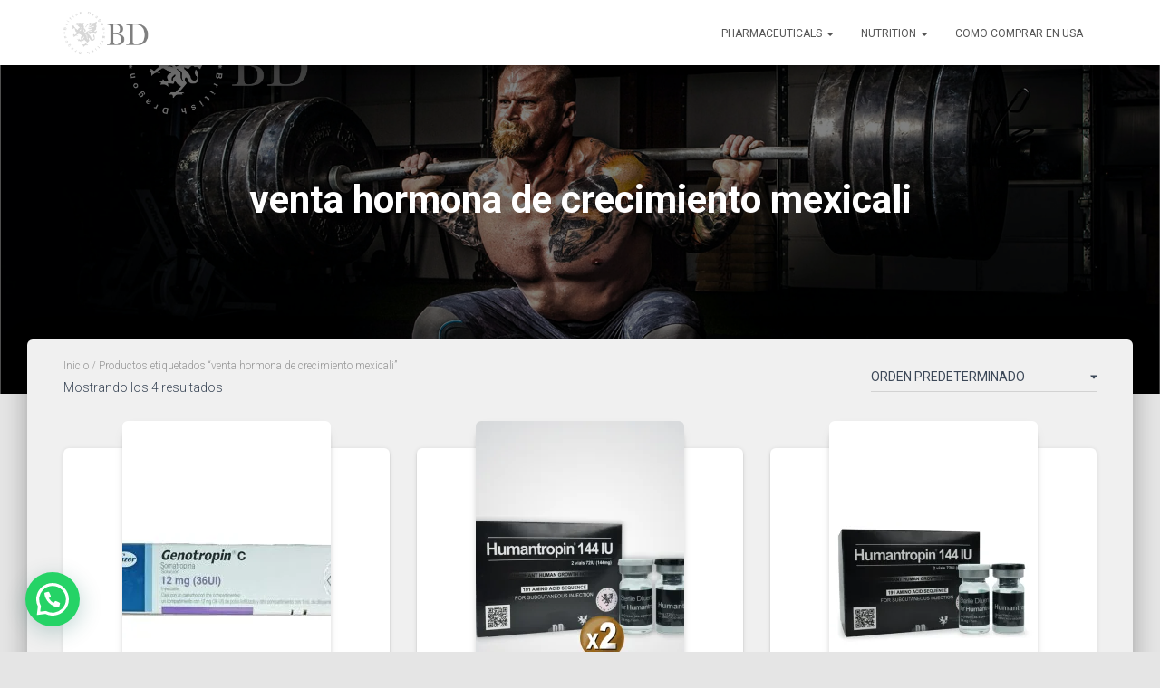

--- FILE ---
content_type: text/html; charset=UTF-8
request_url: https://britishdragon.com.mx/etiqueta-producto/venta-hormona-de-crecimiento-mexicali/
body_size: 506765
content:
<!DOCTYPE html>
<html lang="es" prefix="og: https://ogp.me/ns#">

<head>
	<meta charset='UTF-8'>
	<meta name="viewport" content="width=device-width, initial-scale=1">
	<link rel="profile" href="http://gmpg.org/xfn/11">
		
<!-- Optimización en motores de búsqueda por Rank Math PRO -  https://rankmath.com/ -->
<title>venta hormona de crecimiento mexicali - buy british dragon anabolic steroids in the united states - anabolic steroids british dragon</title>
<meta name="robots" content="follow, noindex"/>
<meta property="og:locale" content="es_ES" />
<meta property="og:type" content="article" />
<meta property="og:title" content="venta hormona de crecimiento mexicali - buy british dragon anabolic steroids in the united states - anabolic steroids british dragon" />
<meta property="og:url" content="https://britishdragon.com.mx/etiqueta-producto/venta-hormona-de-crecimiento-mexicali/" />
<meta property="og:site_name" content="buy british dragon anabolic steroids in the united states - anabolic steroids british dragon" />
<meta name="twitter:card" content="summary_large_image" />
<meta name="twitter:title" content="venta hormona de crecimiento mexicali - buy british dragon anabolic steroids in the united states - anabolic steroids british dragon" />
<meta name="twitter:label1" content="Productos" />
<meta name="twitter:data1" content="4" />
<script type="application/ld+json" class="rank-math-schema-pro">{"@context":"https://schema.org","@graph":[{"@type":"Organization","@id":"https://britishdragon.com.mx/#organization","name":"buy british dragon anabolic steroids in the united states - anabolic steroids british dragon","sameAs":["https://www.instagram.com/britishdragonpremium/?hl=es"]},{"@type":"WebSite","@id":"https://britishdragon.com.mx/#website","url":"https://britishdragon.com.mx","name":"buy british dragon anabolic steroids in the united states - anabolic steroids british dragon","alternateName":"anabolic steroids british dragon","publisher":{"@id":"https://britishdragon.com.mx/#organization"},"inLanguage":"es"},{"@type":"CollectionPage","@id":"https://britishdragon.com.mx/etiqueta-producto/venta-hormona-de-crecimiento-mexicali/#webpage","url":"https://britishdragon.com.mx/etiqueta-producto/venta-hormona-de-crecimiento-mexicali/","name":"venta hormona de crecimiento mexicali - buy british dragon anabolic steroids in the united states - anabolic steroids british dragon","isPartOf":{"@id":"https://britishdragon.com.mx/#website"},"inLanguage":"es"}]}</script>
<!-- /Plugin Rank Math WordPress SEO -->

<link rel='dns-prefetch' href='//fonts.googleapis.com' />
<link rel="alternate" type="application/rss+xml" title="buy british dragon anabolic steroids in the united states - anabolic steroids british dragon &raquo; Feed" href="https://britishdragon.com.mx/feed/" />
<link rel="alternate" type="application/rss+xml" title="buy british dragon anabolic steroids in the united states - anabolic steroids british dragon &raquo; Feed de los comentarios" href="https://britishdragon.com.mx/comments/feed/" />
<link rel="alternate" type="application/rss+xml" title="buy british dragon anabolic steroids in the united states - anabolic steroids british dragon &raquo; venta hormona de crecimiento mexicali Etiqueta Feed" href="https://britishdragon.com.mx/etiqueta-producto/venta-hormona-de-crecimiento-mexicali/feed/" />
<style id='wp-img-auto-sizes-contain-inline-css' type='text/css'>
img:is([sizes=auto i],[sizes^="auto," i]){contain-intrinsic-size:3000px 1500px}
/*# sourceURL=wp-img-auto-sizes-contain-inline-css */
</style>
<link rel='stylesheet' id='sbi_styles-css' href='https://britishdragon.com.mx/wp-content/plugins/instagram-feed/css/sbi-styles.min.css?ver=6.10.0' type='text/css' media='all' />
<style id='wp-emoji-styles-inline-css' type='text/css'>

	img.wp-smiley, img.emoji {
		display: inline !important;
		border: none !important;
		box-shadow: none !important;
		height: 1em !important;
		width: 1em !important;
		margin: 0 0.07em !important;
		vertical-align: -0.1em !important;
		background: none !important;
		padding: 0 !important;
	}
/*# sourceURL=wp-emoji-styles-inline-css */
</style>
<style id='wp-block-library-inline-css' type='text/css'>
:root{--wp-block-synced-color:#7a00df;--wp-block-synced-color--rgb:122,0,223;--wp-bound-block-color:var(--wp-block-synced-color);--wp-editor-canvas-background:#ddd;--wp-admin-theme-color:#007cba;--wp-admin-theme-color--rgb:0,124,186;--wp-admin-theme-color-darker-10:#006ba1;--wp-admin-theme-color-darker-10--rgb:0,107,160.5;--wp-admin-theme-color-darker-20:#005a87;--wp-admin-theme-color-darker-20--rgb:0,90,135;--wp-admin-border-width-focus:2px}@media (min-resolution:192dpi){:root{--wp-admin-border-width-focus:1.5px}}.wp-element-button{cursor:pointer}:root .has-very-light-gray-background-color{background-color:#eee}:root .has-very-dark-gray-background-color{background-color:#313131}:root .has-very-light-gray-color{color:#eee}:root .has-very-dark-gray-color{color:#313131}:root .has-vivid-green-cyan-to-vivid-cyan-blue-gradient-background{background:linear-gradient(135deg,#00d084,#0693e3)}:root .has-purple-crush-gradient-background{background:linear-gradient(135deg,#34e2e4,#4721fb 50%,#ab1dfe)}:root .has-hazy-dawn-gradient-background{background:linear-gradient(135deg,#faaca8,#dad0ec)}:root .has-subdued-olive-gradient-background{background:linear-gradient(135deg,#fafae1,#67a671)}:root .has-atomic-cream-gradient-background{background:linear-gradient(135deg,#fdd79a,#004a59)}:root .has-nightshade-gradient-background{background:linear-gradient(135deg,#330968,#31cdcf)}:root .has-midnight-gradient-background{background:linear-gradient(135deg,#020381,#2874fc)}:root{--wp--preset--font-size--normal:16px;--wp--preset--font-size--huge:42px}.has-regular-font-size{font-size:1em}.has-larger-font-size{font-size:2.625em}.has-normal-font-size{font-size:var(--wp--preset--font-size--normal)}.has-huge-font-size{font-size:var(--wp--preset--font-size--huge)}.has-text-align-center{text-align:center}.has-text-align-left{text-align:left}.has-text-align-right{text-align:right}.has-fit-text{white-space:nowrap!important}#end-resizable-editor-section{display:none}.aligncenter{clear:both}.items-justified-left{justify-content:flex-start}.items-justified-center{justify-content:center}.items-justified-right{justify-content:flex-end}.items-justified-space-between{justify-content:space-between}.screen-reader-text{border:0;clip-path:inset(50%);height:1px;margin:-1px;overflow:hidden;padding:0;position:absolute;width:1px;word-wrap:normal!important}.screen-reader-text:focus{background-color:#ddd;clip-path:none;color:#444;display:block;font-size:1em;height:auto;left:5px;line-height:normal;padding:15px 23px 14px;text-decoration:none;top:5px;width:auto;z-index:100000}html :where(.has-border-color){border-style:solid}html :where([style*=border-top-color]){border-top-style:solid}html :where([style*=border-right-color]){border-right-style:solid}html :where([style*=border-bottom-color]){border-bottom-style:solid}html :where([style*=border-left-color]){border-left-style:solid}html :where([style*=border-width]){border-style:solid}html :where([style*=border-top-width]){border-top-style:solid}html :where([style*=border-right-width]){border-right-style:solid}html :where([style*=border-bottom-width]){border-bottom-style:solid}html :where([style*=border-left-width]){border-left-style:solid}html :where(img[class*=wp-image-]){height:auto;max-width:100%}:where(figure){margin:0 0 1em}html :where(.is-position-sticky){--wp-admin--admin-bar--position-offset:var(--wp-admin--admin-bar--height,0px)}@media screen and (max-width:600px){html :where(.is-position-sticky){--wp-admin--admin-bar--position-offset:0px}}

/*# sourceURL=wp-block-library-inline-css */
</style><style id='wp-block-image-inline-css' type='text/css'>
.wp-block-image>a,.wp-block-image>figure>a{display:inline-block}.wp-block-image img{box-sizing:border-box;height:auto;max-width:100%;vertical-align:bottom}@media not (prefers-reduced-motion){.wp-block-image img.hide{visibility:hidden}.wp-block-image img.show{animation:show-content-image .4s}}.wp-block-image[style*=border-radius] img,.wp-block-image[style*=border-radius]>a{border-radius:inherit}.wp-block-image.has-custom-border img{box-sizing:border-box}.wp-block-image.aligncenter{text-align:center}.wp-block-image.alignfull>a,.wp-block-image.alignwide>a{width:100%}.wp-block-image.alignfull img,.wp-block-image.alignwide img{height:auto;width:100%}.wp-block-image .aligncenter,.wp-block-image .alignleft,.wp-block-image .alignright,.wp-block-image.aligncenter,.wp-block-image.alignleft,.wp-block-image.alignright{display:table}.wp-block-image .aligncenter>figcaption,.wp-block-image .alignleft>figcaption,.wp-block-image .alignright>figcaption,.wp-block-image.aligncenter>figcaption,.wp-block-image.alignleft>figcaption,.wp-block-image.alignright>figcaption{caption-side:bottom;display:table-caption}.wp-block-image .alignleft{float:left;margin:.5em 1em .5em 0}.wp-block-image .alignright{float:right;margin:.5em 0 .5em 1em}.wp-block-image .aligncenter{margin-left:auto;margin-right:auto}.wp-block-image :where(figcaption){margin-bottom:1em;margin-top:.5em}.wp-block-image.is-style-circle-mask img{border-radius:9999px}@supports ((-webkit-mask-image:none) or (mask-image:none)) or (-webkit-mask-image:none){.wp-block-image.is-style-circle-mask img{border-radius:0;-webkit-mask-image:url('data:image/svg+xml;utf8,<svg viewBox="0 0 100 100" xmlns="http://www.w3.org/2000/svg"><circle cx="50" cy="50" r="50"/></svg>');mask-image:url('data:image/svg+xml;utf8,<svg viewBox="0 0 100 100" xmlns="http://www.w3.org/2000/svg"><circle cx="50" cy="50" r="50"/></svg>');mask-mode:alpha;-webkit-mask-position:center;mask-position:center;-webkit-mask-repeat:no-repeat;mask-repeat:no-repeat;-webkit-mask-size:contain;mask-size:contain}}:root :where(.wp-block-image.is-style-rounded img,.wp-block-image .is-style-rounded img){border-radius:9999px}.wp-block-image figure{margin:0}.wp-lightbox-container{display:flex;flex-direction:column;position:relative}.wp-lightbox-container img{cursor:zoom-in}.wp-lightbox-container img:hover+button{opacity:1}.wp-lightbox-container button{align-items:center;backdrop-filter:blur(16px) saturate(180%);background-color:#5a5a5a40;border:none;border-radius:4px;cursor:zoom-in;display:flex;height:20px;justify-content:center;opacity:0;padding:0;position:absolute;right:16px;text-align:center;top:16px;width:20px;z-index:100}@media not (prefers-reduced-motion){.wp-lightbox-container button{transition:opacity .2s ease}}.wp-lightbox-container button:focus-visible{outline:3px auto #5a5a5a40;outline:3px auto -webkit-focus-ring-color;outline-offset:3px}.wp-lightbox-container button:hover{cursor:pointer;opacity:1}.wp-lightbox-container button:focus{opacity:1}.wp-lightbox-container button:focus,.wp-lightbox-container button:hover,.wp-lightbox-container button:not(:hover):not(:active):not(.has-background){background-color:#5a5a5a40;border:none}.wp-lightbox-overlay{box-sizing:border-box;cursor:zoom-out;height:100vh;left:0;overflow:hidden;position:fixed;top:0;visibility:hidden;width:100%;z-index:100000}.wp-lightbox-overlay .close-button{align-items:center;cursor:pointer;display:flex;justify-content:center;min-height:40px;min-width:40px;padding:0;position:absolute;right:calc(env(safe-area-inset-right) + 16px);top:calc(env(safe-area-inset-top) + 16px);z-index:5000000}.wp-lightbox-overlay .close-button:focus,.wp-lightbox-overlay .close-button:hover,.wp-lightbox-overlay .close-button:not(:hover):not(:active):not(.has-background){background:none;border:none}.wp-lightbox-overlay .lightbox-image-container{height:var(--wp--lightbox-container-height);left:50%;overflow:hidden;position:absolute;top:50%;transform:translate(-50%,-50%);transform-origin:top left;width:var(--wp--lightbox-container-width);z-index:9999999999}.wp-lightbox-overlay .wp-block-image{align-items:center;box-sizing:border-box;display:flex;height:100%;justify-content:center;margin:0;position:relative;transform-origin:0 0;width:100%;z-index:3000000}.wp-lightbox-overlay .wp-block-image img{height:var(--wp--lightbox-image-height);min-height:var(--wp--lightbox-image-height);min-width:var(--wp--lightbox-image-width);width:var(--wp--lightbox-image-width)}.wp-lightbox-overlay .wp-block-image figcaption{display:none}.wp-lightbox-overlay button{background:none;border:none}.wp-lightbox-overlay .scrim{background-color:#fff;height:100%;opacity:.9;position:absolute;width:100%;z-index:2000000}.wp-lightbox-overlay.active{visibility:visible}@media not (prefers-reduced-motion){.wp-lightbox-overlay.active{animation:turn-on-visibility .25s both}.wp-lightbox-overlay.active img{animation:turn-on-visibility .35s both}.wp-lightbox-overlay.show-closing-animation:not(.active){animation:turn-off-visibility .35s both}.wp-lightbox-overlay.show-closing-animation:not(.active) img{animation:turn-off-visibility .25s both}.wp-lightbox-overlay.zoom.active{animation:none;opacity:1;visibility:visible}.wp-lightbox-overlay.zoom.active .lightbox-image-container{animation:lightbox-zoom-in .4s}.wp-lightbox-overlay.zoom.active .lightbox-image-container img{animation:none}.wp-lightbox-overlay.zoom.active .scrim{animation:turn-on-visibility .4s forwards}.wp-lightbox-overlay.zoom.show-closing-animation:not(.active){animation:none}.wp-lightbox-overlay.zoom.show-closing-animation:not(.active) .lightbox-image-container{animation:lightbox-zoom-out .4s}.wp-lightbox-overlay.zoom.show-closing-animation:not(.active) .lightbox-image-container img{animation:none}.wp-lightbox-overlay.zoom.show-closing-animation:not(.active) .scrim{animation:turn-off-visibility .4s forwards}}@keyframes show-content-image{0%{visibility:hidden}99%{visibility:hidden}to{visibility:visible}}@keyframes turn-on-visibility{0%{opacity:0}to{opacity:1}}@keyframes turn-off-visibility{0%{opacity:1;visibility:visible}99%{opacity:0;visibility:visible}to{opacity:0;visibility:hidden}}@keyframes lightbox-zoom-in{0%{transform:translate(calc((-100vw + var(--wp--lightbox-scrollbar-width))/2 + var(--wp--lightbox-initial-left-position)),calc(-50vh + var(--wp--lightbox-initial-top-position))) scale(var(--wp--lightbox-scale))}to{transform:translate(-50%,-50%) scale(1)}}@keyframes lightbox-zoom-out{0%{transform:translate(-50%,-50%) scale(1);visibility:visible}99%{visibility:visible}to{transform:translate(calc((-100vw + var(--wp--lightbox-scrollbar-width))/2 + var(--wp--lightbox-initial-left-position)),calc(-50vh + var(--wp--lightbox-initial-top-position))) scale(var(--wp--lightbox-scale));visibility:hidden}}
/*# sourceURL=https://britishdragon.com.mx/wp-includes/blocks/image/style.min.css */
</style>
<style id='wp-block-paragraph-inline-css' type='text/css'>
.is-small-text{font-size:.875em}.is-regular-text{font-size:1em}.is-large-text{font-size:2.25em}.is-larger-text{font-size:3em}.has-drop-cap:not(:focus):first-letter{float:left;font-size:8.4em;font-style:normal;font-weight:100;line-height:.68;margin:.05em .1em 0 0;text-transform:uppercase}body.rtl .has-drop-cap:not(:focus):first-letter{float:none;margin-left:.1em}p.has-drop-cap.has-background{overflow:hidden}:root :where(p.has-background){padding:1.25em 2.375em}:where(p.has-text-color:not(.has-link-color)) a{color:inherit}p.has-text-align-left[style*="writing-mode:vertical-lr"],p.has-text-align-right[style*="writing-mode:vertical-rl"]{rotate:180deg}
/*# sourceURL=https://britishdragon.com.mx/wp-includes/blocks/paragraph/style.min.css */
</style>
<link rel='stylesheet' id='wc-blocks-style-css' href='https://britishdragon.com.mx/wp-content/plugins/woocommerce/assets/client/blocks/wc-blocks.css?ver=wc-10.4.3' type='text/css' media='all' />
<style id='global-styles-inline-css' type='text/css'>
:root{--wp--preset--aspect-ratio--square: 1;--wp--preset--aspect-ratio--4-3: 4/3;--wp--preset--aspect-ratio--3-4: 3/4;--wp--preset--aspect-ratio--3-2: 3/2;--wp--preset--aspect-ratio--2-3: 2/3;--wp--preset--aspect-ratio--16-9: 16/9;--wp--preset--aspect-ratio--9-16: 9/16;--wp--preset--color--black: #000000;--wp--preset--color--cyan-bluish-gray: #abb8c3;--wp--preset--color--white: #ffffff;--wp--preset--color--pale-pink: #f78da7;--wp--preset--color--vivid-red: #cf2e2e;--wp--preset--color--luminous-vivid-orange: #ff6900;--wp--preset--color--luminous-vivid-amber: #fcb900;--wp--preset--color--light-green-cyan: #7bdcb5;--wp--preset--color--vivid-green-cyan: #00d084;--wp--preset--color--pale-cyan-blue: #8ed1fc;--wp--preset--color--vivid-cyan-blue: #0693e3;--wp--preset--color--vivid-purple: #9b51e0;--wp--preset--color--accent: #e91e63;--wp--preset--color--background-color: #E5E5E5;--wp--preset--color--header-gradient: #a81d84;--wp--preset--gradient--vivid-cyan-blue-to-vivid-purple: linear-gradient(135deg,rgb(6,147,227) 0%,rgb(155,81,224) 100%);--wp--preset--gradient--light-green-cyan-to-vivid-green-cyan: linear-gradient(135deg,rgb(122,220,180) 0%,rgb(0,208,130) 100%);--wp--preset--gradient--luminous-vivid-amber-to-luminous-vivid-orange: linear-gradient(135deg,rgb(252,185,0) 0%,rgb(255,105,0) 100%);--wp--preset--gradient--luminous-vivid-orange-to-vivid-red: linear-gradient(135deg,rgb(255,105,0) 0%,rgb(207,46,46) 100%);--wp--preset--gradient--very-light-gray-to-cyan-bluish-gray: linear-gradient(135deg,rgb(238,238,238) 0%,rgb(169,184,195) 100%);--wp--preset--gradient--cool-to-warm-spectrum: linear-gradient(135deg,rgb(74,234,220) 0%,rgb(151,120,209) 20%,rgb(207,42,186) 40%,rgb(238,44,130) 60%,rgb(251,105,98) 80%,rgb(254,248,76) 100%);--wp--preset--gradient--blush-light-purple: linear-gradient(135deg,rgb(255,206,236) 0%,rgb(152,150,240) 100%);--wp--preset--gradient--blush-bordeaux: linear-gradient(135deg,rgb(254,205,165) 0%,rgb(254,45,45) 50%,rgb(107,0,62) 100%);--wp--preset--gradient--luminous-dusk: linear-gradient(135deg,rgb(255,203,112) 0%,rgb(199,81,192) 50%,rgb(65,88,208) 100%);--wp--preset--gradient--pale-ocean: linear-gradient(135deg,rgb(255,245,203) 0%,rgb(182,227,212) 50%,rgb(51,167,181) 100%);--wp--preset--gradient--electric-grass: linear-gradient(135deg,rgb(202,248,128) 0%,rgb(113,206,126) 100%);--wp--preset--gradient--midnight: linear-gradient(135deg,rgb(2,3,129) 0%,rgb(40,116,252) 100%);--wp--preset--font-size--small: 13px;--wp--preset--font-size--medium: 20px;--wp--preset--font-size--large: 36px;--wp--preset--font-size--x-large: 42px;--wp--preset--spacing--20: 0.44rem;--wp--preset--spacing--30: 0.67rem;--wp--preset--spacing--40: 1rem;--wp--preset--spacing--50: 1.5rem;--wp--preset--spacing--60: 2.25rem;--wp--preset--spacing--70: 3.38rem;--wp--preset--spacing--80: 5.06rem;--wp--preset--shadow--natural: 6px 6px 9px rgba(0, 0, 0, 0.2);--wp--preset--shadow--deep: 12px 12px 50px rgba(0, 0, 0, 0.4);--wp--preset--shadow--sharp: 6px 6px 0px rgba(0, 0, 0, 0.2);--wp--preset--shadow--outlined: 6px 6px 0px -3px rgb(255, 255, 255), 6px 6px rgb(0, 0, 0);--wp--preset--shadow--crisp: 6px 6px 0px rgb(0, 0, 0);}:root :where(.is-layout-flow) > :first-child{margin-block-start: 0;}:root :where(.is-layout-flow) > :last-child{margin-block-end: 0;}:root :where(.is-layout-flow) > *{margin-block-start: 24px;margin-block-end: 0;}:root :where(.is-layout-constrained) > :first-child{margin-block-start: 0;}:root :where(.is-layout-constrained) > :last-child{margin-block-end: 0;}:root :where(.is-layout-constrained) > *{margin-block-start: 24px;margin-block-end: 0;}:root :where(.is-layout-flex){gap: 24px;}:root :where(.is-layout-grid){gap: 24px;}body .is-layout-flex{display: flex;}.is-layout-flex{flex-wrap: wrap;align-items: center;}.is-layout-flex > :is(*, div){margin: 0;}body .is-layout-grid{display: grid;}.is-layout-grid > :is(*, div){margin: 0;}.has-black-color{color: var(--wp--preset--color--black) !important;}.has-cyan-bluish-gray-color{color: var(--wp--preset--color--cyan-bluish-gray) !important;}.has-white-color{color: var(--wp--preset--color--white) !important;}.has-pale-pink-color{color: var(--wp--preset--color--pale-pink) !important;}.has-vivid-red-color{color: var(--wp--preset--color--vivid-red) !important;}.has-luminous-vivid-orange-color{color: var(--wp--preset--color--luminous-vivid-orange) !important;}.has-luminous-vivid-amber-color{color: var(--wp--preset--color--luminous-vivid-amber) !important;}.has-light-green-cyan-color{color: var(--wp--preset--color--light-green-cyan) !important;}.has-vivid-green-cyan-color{color: var(--wp--preset--color--vivid-green-cyan) !important;}.has-pale-cyan-blue-color{color: var(--wp--preset--color--pale-cyan-blue) !important;}.has-vivid-cyan-blue-color{color: var(--wp--preset--color--vivid-cyan-blue) !important;}.has-vivid-purple-color{color: var(--wp--preset--color--vivid-purple) !important;}.has-accent-color{color: var(--wp--preset--color--accent) !important;}.has-background-color-color{color: var(--wp--preset--color--background-color) !important;}.has-header-gradient-color{color: var(--wp--preset--color--header-gradient) !important;}.has-black-background-color{background-color: var(--wp--preset--color--black) !important;}.has-cyan-bluish-gray-background-color{background-color: var(--wp--preset--color--cyan-bluish-gray) !important;}.has-white-background-color{background-color: var(--wp--preset--color--white) !important;}.has-pale-pink-background-color{background-color: var(--wp--preset--color--pale-pink) !important;}.has-vivid-red-background-color{background-color: var(--wp--preset--color--vivid-red) !important;}.has-luminous-vivid-orange-background-color{background-color: var(--wp--preset--color--luminous-vivid-orange) !important;}.has-luminous-vivid-amber-background-color{background-color: var(--wp--preset--color--luminous-vivid-amber) !important;}.has-light-green-cyan-background-color{background-color: var(--wp--preset--color--light-green-cyan) !important;}.has-vivid-green-cyan-background-color{background-color: var(--wp--preset--color--vivid-green-cyan) !important;}.has-pale-cyan-blue-background-color{background-color: var(--wp--preset--color--pale-cyan-blue) !important;}.has-vivid-cyan-blue-background-color{background-color: var(--wp--preset--color--vivid-cyan-blue) !important;}.has-vivid-purple-background-color{background-color: var(--wp--preset--color--vivid-purple) !important;}.has-accent-background-color{background-color: var(--wp--preset--color--accent) !important;}.has-background-color-background-color{background-color: var(--wp--preset--color--background-color) !important;}.has-header-gradient-background-color{background-color: var(--wp--preset--color--header-gradient) !important;}.has-black-border-color{border-color: var(--wp--preset--color--black) !important;}.has-cyan-bluish-gray-border-color{border-color: var(--wp--preset--color--cyan-bluish-gray) !important;}.has-white-border-color{border-color: var(--wp--preset--color--white) !important;}.has-pale-pink-border-color{border-color: var(--wp--preset--color--pale-pink) !important;}.has-vivid-red-border-color{border-color: var(--wp--preset--color--vivid-red) !important;}.has-luminous-vivid-orange-border-color{border-color: var(--wp--preset--color--luminous-vivid-orange) !important;}.has-luminous-vivid-amber-border-color{border-color: var(--wp--preset--color--luminous-vivid-amber) !important;}.has-light-green-cyan-border-color{border-color: var(--wp--preset--color--light-green-cyan) !important;}.has-vivid-green-cyan-border-color{border-color: var(--wp--preset--color--vivid-green-cyan) !important;}.has-pale-cyan-blue-border-color{border-color: var(--wp--preset--color--pale-cyan-blue) !important;}.has-vivid-cyan-blue-border-color{border-color: var(--wp--preset--color--vivid-cyan-blue) !important;}.has-vivid-purple-border-color{border-color: var(--wp--preset--color--vivid-purple) !important;}.has-accent-border-color{border-color: var(--wp--preset--color--accent) !important;}.has-background-color-border-color{border-color: var(--wp--preset--color--background-color) !important;}.has-header-gradient-border-color{border-color: var(--wp--preset--color--header-gradient) !important;}.has-vivid-cyan-blue-to-vivid-purple-gradient-background{background: var(--wp--preset--gradient--vivid-cyan-blue-to-vivid-purple) !important;}.has-light-green-cyan-to-vivid-green-cyan-gradient-background{background: var(--wp--preset--gradient--light-green-cyan-to-vivid-green-cyan) !important;}.has-luminous-vivid-amber-to-luminous-vivid-orange-gradient-background{background: var(--wp--preset--gradient--luminous-vivid-amber-to-luminous-vivid-orange) !important;}.has-luminous-vivid-orange-to-vivid-red-gradient-background{background: var(--wp--preset--gradient--luminous-vivid-orange-to-vivid-red) !important;}.has-very-light-gray-to-cyan-bluish-gray-gradient-background{background: var(--wp--preset--gradient--very-light-gray-to-cyan-bluish-gray) !important;}.has-cool-to-warm-spectrum-gradient-background{background: var(--wp--preset--gradient--cool-to-warm-spectrum) !important;}.has-blush-light-purple-gradient-background{background: var(--wp--preset--gradient--blush-light-purple) !important;}.has-blush-bordeaux-gradient-background{background: var(--wp--preset--gradient--blush-bordeaux) !important;}.has-luminous-dusk-gradient-background{background: var(--wp--preset--gradient--luminous-dusk) !important;}.has-pale-ocean-gradient-background{background: var(--wp--preset--gradient--pale-ocean) !important;}.has-electric-grass-gradient-background{background: var(--wp--preset--gradient--electric-grass) !important;}.has-midnight-gradient-background{background: var(--wp--preset--gradient--midnight) !important;}.has-small-font-size{font-size: var(--wp--preset--font-size--small) !important;}.has-medium-font-size{font-size: var(--wp--preset--font-size--medium) !important;}.has-large-font-size{font-size: var(--wp--preset--font-size--large) !important;}.has-x-large-font-size{font-size: var(--wp--preset--font-size--x-large) !important;}
/*# sourceURL=global-styles-inline-css */
</style>

<style id='classic-theme-styles-inline-css' type='text/css'>
/*! This file is auto-generated */
.wp-block-button__link{color:#fff;background-color:#32373c;border-radius:9999px;box-shadow:none;text-decoration:none;padding:calc(.667em + 2px) calc(1.333em + 2px);font-size:1.125em}.wp-block-file__button{background:#32373c;color:#fff;text-decoration:none}
/*# sourceURL=/wp-includes/css/classic-themes.min.css */
</style>
<link rel='stylesheet' id='blossomthemes-toolkit-css' href='https://britishdragon.com.mx/wp-content/plugins/blossomthemes-toolkit/public/css/blossomthemes-toolkit-public.min.css?ver=2.2.7' type='text/css' media='all' />
<link rel='stylesheet' id='hestia-clients-bar-css' href='https://britishdragon.com.mx/wp-content/plugins/themeisle-companion/obfx_modules/companion-legacy/assets/css/hestia/clients-bar.css?ver=3.0.3' type='text/css' media='all' />
<link rel='stylesheet' id='woocommerce-layout-css' href='https://britishdragon.com.mx/wp-content/plugins/woocommerce/assets/css/woocommerce-layout.css?ver=10.4.3' type='text/css' media='all' />
<link rel='stylesheet' id='woocommerce-smallscreen-css' href='https://britishdragon.com.mx/wp-content/plugins/woocommerce/assets/css/woocommerce-smallscreen.css?ver=10.4.3' type='text/css' media='only screen and (max-width: 768px)' />
<link rel='stylesheet' id='woocommerce-general-css' href='https://britishdragon.com.mx/wp-content/plugins/woocommerce/assets/css/woocommerce.css?ver=10.4.3' type='text/css' media='all' />
<style id='woocommerce-inline-inline-css' type='text/css'>
.woocommerce form .form-row .required { visibility: visible; }
/*# sourceURL=woocommerce-inline-inline-css */
</style>
<link rel='stylesheet' id='bootstrap-css' href='https://britishdragon.com.mx/wp-content/themes/hestia/assets/bootstrap/css/bootstrap.min.css?ver=1.0.2' type='text/css' media='all' />
<link rel='stylesheet' id='hestia-font-sizes-css' href='https://britishdragon.com.mx/wp-content/themes/hestia/assets/css/font-sizes.min.css?ver=3.3.3' type='text/css' media='all' />
<link rel='stylesheet' id='hestia_style-css' href='https://britishdragon.com.mx/wp-content/themes/hestia/style.min.css?ver=3.3.3' type='text/css' media='all' />
<style id='hestia_style-inline-css' type='text/css'>
.sbi_photo{border-radius:6px;overflow:hidden;box-shadow:0 10px 15px -8px rgba(0,0,0,0.24),0 8px 10px -5px rgba(0,0,0,0.2)}.navbar .navbar-nav li a[href*="facebook.com"]{font-size:0}.navbar .navbar-nav li a[href*="facebook.com"]:before{content:"\f39e"}.navbar .navbar-nav li a[href*="facebook.com"]:hover:before{color:#3b5998}.navbar .navbar-nav li a[href*="twitter.com"]{font-size:0}.navbar .navbar-nav li a[href*="twitter.com"]:before{content:"\f099"}.navbar .navbar-nav li a[href*="twitter.com"]:hover:before{color:#000}.navbar .navbar-nav li a[href*="pinterest.com"]{font-size:0}.navbar .navbar-nav li a[href*="pinterest.com"]:before{content:"\f231"}.navbar .navbar-nav li a[href*="pinterest.com"]:hover:before{color:#cc2127}.navbar .navbar-nav li a[href*="google.com"]{font-size:0}.navbar .navbar-nav li a[href*="google.com"]:before{content:"\f1a0"}.navbar .navbar-nav li a[href*="google.com"]:hover:before{color:#dd4b39}.navbar .navbar-nav li a[href*="linkedin.com"]{font-size:0}.navbar .navbar-nav li a[href*="linkedin.com"]:before{content:"\f0e1"}.navbar .navbar-nav li a[href*="linkedin.com"]:hover:before{color:#0976b4}.navbar .navbar-nav li a[href*="dribbble.com"]{font-size:0}.navbar .navbar-nav li a[href*="dribbble.com"]:before{content:"\f17d"}.navbar .navbar-nav li a[href*="dribbble.com"]:hover:before{color:#ea4c89}.navbar .navbar-nav li a[href*="github.com"]{font-size:0}.navbar .navbar-nav li a[href*="github.com"]:before{content:"\f09b"}.navbar .navbar-nav li a[href*="github.com"]:hover:before{color:#000}.navbar .navbar-nav li a[href*="youtube.com"]{font-size:0}.navbar .navbar-nav li a[href*="youtube.com"]:before{content:"\f167"}.navbar .navbar-nav li a[href*="youtube.com"]:hover:before{color:#e52d27}.navbar .navbar-nav li a[href*="instagram.com"]{font-size:0}.navbar .navbar-nav li a[href*="instagram.com"]:before{content:"\f16d"}.navbar .navbar-nav li a[href*="instagram.com"]:hover:before{color:#125688}.navbar .navbar-nav li a[href*="reddit.com"]{font-size:0}.navbar .navbar-nav li a[href*="reddit.com"]:before{content:"\f281"}.navbar .navbar-nav li a[href*="reddit.com"]:hover:before{color:#ff4500}.navbar .navbar-nav li a[href*="tumblr.com"]{font-size:0}.navbar .navbar-nav li a[href*="tumblr.com"]:before{content:"\f173"}.navbar .navbar-nav li a[href*="tumblr.com"]:hover:before{color:#35465c}.navbar .navbar-nav li a[href*="behance.com"]{font-size:0}.navbar .navbar-nav li a[href*="behance.com"]:before{content:"\f1b4"}.navbar .navbar-nav li a[href*="behance.com"]:hover:before{color:#1769ff}.navbar .navbar-nav li a[href*="snapchat.com"]{font-size:0}.navbar .navbar-nav li a[href*="snapchat.com"]:before{content:"\f2ab"}.navbar .navbar-nav li a[href*="snapchat.com"]:hover:before{color:#fffc00}.navbar .navbar-nav li a[href*="deviantart.com"]{font-size:0}.navbar .navbar-nav li a[href*="deviantart.com"]:before{content:"\f1bd"}.navbar .navbar-nav li a[href*="deviantart.com"]:hover:before{color:#05cc47}.navbar .navbar-nav li a[href*="vimeo.com"]{font-size:0}.navbar .navbar-nav li a[href*="vimeo.com"]:before{content:"\f27d"}.navbar .navbar-nav li a[href*="vimeo.com"]:hover:before{color:#1ab7ea}.navbar .navbar-nav li a:is( [href*="://x.com"],[href*="://www.x.com"]){font-size:0}.navbar .navbar-nav li a:is( [href*="://x.com"],[href*="://www.x.com"]):before{content:"\e61b"}.navbar .navbar-nav li a:is( [href*="://x.com"],[href*="://www.x.com"]):hover:before{color:#000}
.hestia-top-bar,.hestia-top-bar .widget.widget_shopping_cart .cart_list{background-color:#363537}.hestia-top-bar .widget .label-floating input[type=search]:-webkit-autofill{-webkit-box-shadow:inset 0 0 0 9999px #363537}.hestia-top-bar,.hestia-top-bar .widget .label-floating input[type=search],.hestia-top-bar .widget.widget_search form.form-group:before,.hestia-top-bar .widget.widget_product_search form.form-group:before,.hestia-top-bar .widget.widget_shopping_cart:before{color:#fff}.hestia-top-bar .widget .label-floating input[type=search]{-webkit-text-fill-color:#fff !important}.hestia-top-bar div.widget.widget_shopping_cart:before,.hestia-top-bar .widget.widget_product_search form.form-group:before,.hestia-top-bar .widget.widget_search form.form-group:before{background-color:#fff}.hestia-top-bar a,.hestia-top-bar .top-bar-nav li a{color:#fff}.hestia-top-bar ul li a[href*="mailto:"]:before,.hestia-top-bar ul li a[href*="tel:"]:before{background-color:#fff}.hestia-top-bar a:hover,.hestia-top-bar .top-bar-nav li a:hover{color:#eee}.hestia-top-bar ul li:hover a[href*="mailto:"]:before,.hestia-top-bar ul li:hover a[href*="tel:"]:before{background-color:#eee}
footer.footer.footer-black{background:#323437}footer.footer.footer-black.footer-big{color:#fff}footer.footer.footer-black a{color:#fff}footer.footer.footer-black hr{border-color:#5e5e5e}.footer-big p,.widget,.widget code,.widget pre{color:#5e5e5e}
:root{--hestia-primary-color:#e91e63}a,.navbar .dropdown-menu li:hover>a,.navbar .dropdown-menu li:focus>a,.navbar .dropdown-menu li:active>a,.navbar .navbar-nav>li .dropdown-menu li:hover>a,body:not(.home) .navbar-default .navbar-nav>.active:not(.btn)>a,body:not(.home) .navbar-default .navbar-nav>.active:not(.btn)>a:hover,body:not(.home) .navbar-default .navbar-nav>.active:not(.btn)>a:focus,a:hover,.card-blog a.moretag:hover,.card-blog a.more-link:hover,.widget a:hover,.has-text-color.has-accent-color,p.has-text-color a{color:#e91e63}.svg-text-color{fill:#e91e63}.pagination span.current,.pagination span.current:focus,.pagination span.current:hover{border-color:#e91e63}button,button:hover,.woocommerce .track_order button[type="submit"],.woocommerce .track_order button[type="submit"]:hover,div.wpforms-container .wpforms-form button[type=submit].wpforms-submit,div.wpforms-container .wpforms-form button[type=submit].wpforms-submit:hover,input[type="button"],input[type="button"]:hover,input[type="submit"],input[type="submit"]:hover,input#searchsubmit,.pagination span.current,.pagination span.current:focus,.pagination span.current:hover,.btn.btn-primary,.btn.btn-primary:link,.btn.btn-primary:hover,.btn.btn-primary:focus,.btn.btn-primary:active,.btn.btn-primary.active,.btn.btn-primary.active:focus,.btn.btn-primary.active:hover,.btn.btn-primary:active:hover,.btn.btn-primary:active:focus,.btn.btn-primary:active:hover,.hestia-sidebar-open.btn.btn-rose,.hestia-sidebar-close.btn.btn-rose,.hestia-sidebar-open.btn.btn-rose:hover,.hestia-sidebar-close.btn.btn-rose:hover,.hestia-sidebar-open.btn.btn-rose:focus,.hestia-sidebar-close.btn.btn-rose:focus,.label.label-primary,.hestia-work .portfolio-item:nth-child(6n+1) .label,.nav-cart .nav-cart-content .widget .buttons .button,.has-accent-background-color[class*="has-background"]{background-color:#e91e63}@media(max-width:768px){.navbar-default .navbar-nav>li>a:hover,.navbar-default .navbar-nav>li>a:focus,.navbar .navbar-nav .dropdown .dropdown-menu li a:hover,.navbar .navbar-nav .dropdown .dropdown-menu li a:focus,.navbar button.navbar-toggle:hover,.navbar .navbar-nav li:hover>a i{color:#e91e63}}body:not(.woocommerce-page) button:not([class^="fl-"]):not(.hestia-scroll-to-top):not(.navbar-toggle):not(.close),body:not(.woocommerce-page) .button:not([class^="fl-"]):not(hestia-scroll-to-top):not(.navbar-toggle):not(.add_to_cart_button):not(.product_type_grouped):not(.product_type_external),div.wpforms-container .wpforms-form button[type=submit].wpforms-submit,input[type="submit"],input[type="button"],.btn.btn-primary,.widget_product_search button[type="submit"],.hestia-sidebar-open.btn.btn-rose,.hestia-sidebar-close.btn.btn-rose,.everest-forms button[type=submit].everest-forms-submit-button{-webkit-box-shadow:0 2px 2px 0 rgba(233,30,99,0.14),0 3px 1px -2px rgba(233,30,99,0.2),0 1px 5px 0 rgba(233,30,99,0.12);box-shadow:0 2px 2px 0 rgba(233,30,99,0.14),0 3px 1px -2px rgba(233,30,99,0.2),0 1px 5px 0 rgba(233,30,99,0.12)}.card .header-primary,.card .content-primary,.everest-forms button[type=submit].everest-forms-submit-button{background:#e91e63}body:not(.woocommerce-page) .button:not([class^="fl-"]):not(.hestia-scroll-to-top):not(.navbar-toggle):not(.add_to_cart_button):hover,body:not(.woocommerce-page) button:not([class^="fl-"]):not(.hestia-scroll-to-top):not(.navbar-toggle):not(.close):hover,div.wpforms-container .wpforms-form button[type=submit].wpforms-submit:hover,input[type="submit"]:hover,input[type="button"]:hover,input#searchsubmit:hover,.widget_product_search button[type="submit"]:hover,.pagination span.current,.btn.btn-primary:hover,.btn.btn-primary:focus,.btn.btn-primary:active,.btn.btn-primary.active,.btn.btn-primary:active:focus,.btn.btn-primary:active:hover,.hestia-sidebar-open.btn.btn-rose:hover,.hestia-sidebar-close.btn.btn-rose:hover,.pagination span.current:hover,.everest-forms button[type=submit].everest-forms-submit-button:hover,.everest-forms button[type=submit].everest-forms-submit-button:focus,.everest-forms button[type=submit].everest-forms-submit-button:active{-webkit-box-shadow:0 14px 26px -12px rgba(233,30,99,0.42),0 4px 23px 0 rgba(0,0,0,0.12),0 8px 10px -5px rgba(233,30,99,0.2);box-shadow:0 14px 26px -12px rgba(233,30,99,0.42),0 4px 23px 0 rgba(0,0,0,0.12),0 8px 10px -5px rgba(233,30,99,0.2);color:#fff}.form-group.is-focused .form-control{background-image:-webkit-gradient(linear,left top,left bottom,from(#e91e63),to(#e91e63)),-webkit-gradient(linear,left top,left bottom,from(#d2d2d2),to(#d2d2d2));background-image:-webkit-linear-gradient(linear,left top,left bottom,from(#e91e63),to(#e91e63)),-webkit-linear-gradient(linear,left top,left bottom,from(#d2d2d2),to(#d2d2d2));background-image:linear-gradient(linear,left top,left bottom,from(#e91e63),to(#e91e63)),linear-gradient(linear,left top,left bottom,from(#d2d2d2),to(#d2d2d2))}.navbar:not(.navbar-transparent) li:not(.btn):hover>a,.navbar li.on-section:not(.btn)>a,.navbar.full-screen-menu.navbar-transparent li:not(.btn):hover>a,.navbar.full-screen-menu .navbar-toggle:hover,.navbar:not(.navbar-transparent) .nav-cart:hover,.navbar:not(.navbar-transparent) .hestia-toggle-search:hover{color:#e91e63}.header-filter-gradient{background:linear-gradient(45deg,rgba(168,29,132,1) 0,rgb(234,57,111) 100%)}.has-text-color.has-header-gradient-color{color:#a81d84}.has-header-gradient-background-color[class*="has-background"]{background-color:#a81d84}.has-text-color.has-background-color-color{color:#E5E5E5}.has-background-color-background-color[class*="has-background"]{background-color:#E5E5E5}
.btn.btn-primary:not(.colored-button):not(.btn-left):not(.btn-right):not(.btn-just-icon):not(.menu-item),input[type="submit"]:not(.search-submit),body:not(.woocommerce-account) .woocommerce .button.woocommerce-Button,.woocommerce .product button.button,.woocommerce .product button.button.alt,.woocommerce .product #respond input#submit,.woocommerce-cart .blog-post .woocommerce .cart-collaterals .cart_totals .checkout-button,.woocommerce-checkout #payment #place_order,.woocommerce-account.woocommerce-page button.button,.woocommerce .track_order button[type="submit"],.nav-cart .nav-cart-content .widget .buttons .button,.woocommerce a.button.wc-backward,body.woocommerce .wccm-catalog-item a.button,body.woocommerce a.wccm-button.button,form.woocommerce-form-coupon button.button,div.wpforms-container .wpforms-form button[type=submit].wpforms-submit,div.woocommerce a.button.alt,div.woocommerce table.my_account_orders .button,.btn.colored-button,.btn.btn-left,.btn.btn-right,.btn:not(.colored-button):not(.btn-left):not(.btn-right):not(.btn-just-icon):not(.menu-item):not(.hestia-sidebar-open):not(.hestia-sidebar-close){padding-top:15px;padding-bottom:15px;padding-left:33px;padding-right:33px}
:root{--hestia-button-border-radius:3px}.btn.btn-primary:not(.colored-button):not(.btn-left):not(.btn-right):not(.btn-just-icon):not(.menu-item),input[type="submit"]:not(.search-submit),body:not(.woocommerce-account) .woocommerce .button.woocommerce-Button,.woocommerce .product button.button,.woocommerce .product button.button.alt,.woocommerce .product #respond input#submit,.woocommerce-cart .blog-post .woocommerce .cart-collaterals .cart_totals .checkout-button,.woocommerce-checkout #payment #place_order,.woocommerce-account.woocommerce-page button.button,.woocommerce .track_order button[type="submit"],.nav-cart .nav-cart-content .widget .buttons .button,.woocommerce a.button.wc-backward,body.woocommerce .wccm-catalog-item a.button,body.woocommerce a.wccm-button.button,form.woocommerce-form-coupon button.button,div.wpforms-container .wpforms-form button[type=submit].wpforms-submit,div.woocommerce a.button.alt,div.woocommerce table.my_account_orders .button,input[type="submit"].search-submit,.hestia-view-cart-wrapper .added_to_cart.wc-forward,.woocommerce-product-search button,.woocommerce-cart .actions .button,#secondary div[id^=woocommerce_price_filter] .button,.woocommerce div[id^=woocommerce_widget_cart].widget .buttons .button,.searchform input[type=submit],.searchform button,.search-form:not(.media-toolbar-primary) input[type=submit],.search-form:not(.media-toolbar-primary) button,.woocommerce-product-search input[type=submit],.btn.colored-button,.btn.btn-left,.btn.btn-right,.btn:not(.colored-button):not(.btn-left):not(.btn-right):not(.btn-just-icon):not(.menu-item):not(.hestia-sidebar-open):not(.hestia-sidebar-close){border-radius:3px}
@media(min-width:769px){.page-header.header-small .hestia-title,.page-header.header-small .title,h1.hestia-title.title-in-content,.main article.section .has-title-font-size{font-size:42px}}
@media( min-width:480px){}@media( min-width:768px){}.hestia-scroll-to-top{border-radius :50%;background-color:#999}.hestia-scroll-to-top:hover{background-color:#999}.hestia-scroll-to-top:hover svg,.hestia-scroll-to-top:hover p{color:#fff}.hestia-scroll-to-top svg,.hestia-scroll-to-top p{color:#fff}
/*# sourceURL=hestia_style-inline-css */
</style>
<link rel='stylesheet' id='hestia_fonts-css' href='https://fonts.googleapis.com/css?family=Roboto%3A300%2C400%2C500%2C700%7CRoboto+Slab%3A400%2C700&#038;subset=latin%2Clatin-ext&#038;ver=3.3.3' type='text/css' media='all' />
<link rel='stylesheet' id='hestia_woocommerce_style-css' href='https://britishdragon.com.mx/wp-content/themes/hestia/assets/css/woocommerce.min.css?ver=3.3.3' type='text/css' media='all' />
<style id='hestia_woocommerce_style-inline-css' type='text/css'>
.woocommerce-cart .shop_table .actions .coupon .input-text:focus,.woocommerce-checkout #customer_details .input-text:focus,.woocommerce-checkout #customer_details select:focus,.woocommerce-checkout #order_review .input-text:focus,.woocommerce-checkout #order_review select:focus,.woocommerce-checkout .woocommerce-form .input-text:focus,.woocommerce-checkout .woocommerce-form select:focus,.woocommerce div.product form.cart .variations select:focus,.woocommerce .woocommerce-ordering select:focus{background-image:-webkit-gradient(linear,left top,left bottom,from(#e91e63),to(#e91e63)),-webkit-gradient(linear,left top,left bottom,from(#d2d2d2),to(#d2d2d2));background-image:-webkit-linear-gradient(linear,left top,left bottom,from(#e91e63),to(#e91e63)),-webkit-linear-gradient(linear,left top,left bottom,from(#d2d2d2),to(#d2d2d2));background-image:linear-gradient(linear,left top,left bottom,from(#e91e63),to(#e91e63)),linear-gradient(linear,left top,left bottom,from(#d2d2d2),to(#d2d2d2))}.woocommerce div.product .woocommerce-tabs ul.tabs.wc-tabs li.active a{color:#e91e63}.woocommerce div.product .woocommerce-tabs ul.tabs.wc-tabs li.active a,.woocommerce div.product .woocommerce-tabs ul.tabs.wc-tabs li a:hover{border-color:#e91e63}.woocommerce div.product form.cart .reset_variations:after{background-color:#e91e63}.added_to_cart.wc-forward:hover,#add_payment_method .wc-proceed-to-checkout a.checkout-button:hover,#add_payment_method .wc-proceed-to-checkout a.checkout-button,.added_to_cart.wc-forward,.woocommerce nav.woocommerce-pagination ul li span.current,.woocommerce ul.products li.product .onsale,.woocommerce span.onsale,.woocommerce .single-product div.product form.cart .button,.woocommerce #respond input#submit,.woocommerce button.button,.woocommerce input.button,.woocommerce-cart .wc-proceed-to-checkout a.checkout-button,.woocommerce-checkout .wc-proceed-to-checkout a.checkout-button,.woocommerce #respond input#submit.alt,.woocommerce a.button.alt,.woocommerce button.button.alt,.woocommerce input.button.alt,.woocommerce input.button:disabled,.woocommerce input.button:disabled[disabled],.woocommerce a.button.wc-backward,.woocommerce .single-product div.product form.cart .button:hover,.woocommerce #respond input#submit:hover,.woocommerce button.button:hover,.woocommerce input.button:hover,.woocommerce-cart .wc-proceed-to-checkout a.checkout-button:hover,.woocommerce-checkout .wc-proceed-to-checkout a.checkout-button:hover,.woocommerce #respond input#submit.alt:hover,.woocommerce a.button.alt:hover,.woocommerce button.button.alt:hover,.woocommerce input.button.alt:hover,.woocommerce input.button:disabled:hover,.woocommerce input.button:disabled[disabled]:hover,.woocommerce #respond input#submit.alt.disabled,.woocommerce #respond input#submit.alt.disabled:hover,.woocommerce #respond input#submit.alt:disabled,.woocommerce #respond input#submit.alt:disabled:hover,.woocommerce #respond input#submit.alt:disabled[disabled],.woocommerce #respond input#submit.alt:disabled[disabled]:hover,.woocommerce a.button.alt.disabled,.woocommerce a.button.alt.disabled:hover,.woocommerce a.button.alt:disabled,.woocommerce a.button.alt:disabled:hover,.woocommerce a.button.alt:disabled[disabled],.woocommerce a.button.alt:disabled[disabled]:hover,.woocommerce button.button.alt.disabled,.woocommerce button.button.alt.disabled:hover,.woocommerce button.button.alt:disabled,.woocommerce button.button.alt:disabled:hover,.woocommerce button.button.alt:disabled[disabled],.woocommerce button.button.alt:disabled[disabled]:hover,.woocommerce input.button.alt.disabled,.woocommerce input.button.alt.disabled:hover,.woocommerce input.button.alt:disabled,.woocommerce input.button.alt:disabled:hover,.woocommerce input.button.alt:disabled[disabled],.woocommerce input.button.alt:disabled[disabled]:hover,.woocommerce-button,.woocommerce-Button,.woocommerce-button:hover,.woocommerce-Button:hover,#secondary div[id^=woocommerce_price_filter] .price_slider .ui-slider-range,.footer div[id^=woocommerce_price_filter] .price_slider .ui-slider-range,div[id^=woocommerce_product_tag_cloud].widget a,div[id^=woocommerce_widget_cart].widget .buttons .button,div.woocommerce table.my_account_orders .button{background-color:#e91e63}.added_to_cart.wc-forward,.woocommerce .single-product div.product form.cart .button,.woocommerce #respond input#submit,.woocommerce button.button,.woocommerce input.button,#add_payment_method .wc-proceed-to-checkout a.checkout-button,.woocommerce-cart .wc-proceed-to-checkout a.checkout-button,.woocommerce-checkout .wc-proceed-to-checkout a.checkout-button,.woocommerce #respond input#submit.alt,.woocommerce a.button.alt,.woocommerce button.button.alt,.woocommerce input.button.alt,.woocommerce input.button:disabled,.woocommerce input.button:disabled[disabled],.woocommerce a.button.wc-backward,.woocommerce div[id^=woocommerce_widget_cart].widget .buttons .button,.woocommerce-button,.woocommerce-Button,div.woocommerce table.my_account_orders .button{-webkit-box-shadow:0 2px 2px 0 rgba(233,30,99,0.14),0 3px 1px -2px rgba(233,30,99,0.2),0 1px 5px 0 rgba(233,30,99,0.12);box-shadow:0 2px 2px 0 rgba(233,30,99,0.14),0 3px 1px -2px rgba(233,30,99,0.2),0 1px 5px 0 rgba(233,30,99,0.12)}.woocommerce nav.woocommerce-pagination ul li span.current,.added_to_cart.wc-forward:hover,.woocommerce .single-product div.product form.cart .button:hover,.woocommerce #respond input#submit:hover,.woocommerce button.button:hover,.woocommerce input.button:hover,#add_payment_method .wc-proceed-to-checkout a.checkout-button:hover,.woocommerce-cart .wc-proceed-to-checkout a.checkout-button:hover,.woocommerce-checkout .wc-proceed-to-checkout a.checkout-button:hover,.woocommerce #respond input#submit.alt:hover,.woocommerce a.button.alt:hover,.woocommerce button.button.alt:hover,.woocommerce input.button.alt:hover,.woocommerce input.button:disabled:hover,.woocommerce input.button:disabled[disabled]:hover,.woocommerce a.button.wc-backward:hover,.woocommerce div[id^=woocommerce_widget_cart].widget .buttons .button:hover,.hestia-sidebar-open.btn.btn-rose:hover,.hestia-sidebar-close.btn.btn-rose:hover,.pagination span.current:hover,.woocommerce-button:hover,.woocommerce-Button:hover,div.woocommerce table.my_account_orders .button:hover{-webkit-box-shadow:0 14px 26px -12px rgba(233,30,99,0.42),0 4px 23px 0 rgba(0,0,0,0.12),0 8px 10px -5px rgba(233,30,99,0.2);box-shadow:0 14px 26px -12px rgba(233,30,99,0.42),0 4px 23px 0 rgba(0,0,0,0.12),0 8px 10px -5px rgba(233,30,99,0.2);color:#fff}#secondary div[id^=woocommerce_price_filter] .price_slider .ui-slider-handle,.footer div[id^=woocommerce_price_filter] .price_slider .ui-slider-handle{border-color:#e91e63}
/*# sourceURL=hestia_woocommerce_style-inline-css */
</style>
<!--n2css--><!--n2js--><script type="text/javascript" src="https://britishdragon.com.mx/wp-includes/js/jquery/jquery.min.js?ver=3.7.1" id="jquery-core-js"></script>
<script type="text/javascript" src="https://britishdragon.com.mx/wp-includes/js/jquery/jquery-migrate.min.js?ver=3.4.1" id="jquery-migrate-js"></script>
<script type="text/javascript" src="https://britishdragon.com.mx/wp-content/plugins/woocommerce/assets/js/jquery-blockui/jquery.blockUI.min.js?ver=2.7.0-wc.10.4.3" id="wc-jquery-blockui-js" defer="defer" data-wp-strategy="defer"></script>
<script type="text/javascript" id="wc-add-to-cart-js-extra">
/* <![CDATA[ */
var wc_add_to_cart_params = {"ajax_url":"/wp-admin/admin-ajax.php","wc_ajax_url":"/?wc-ajax=%%endpoint%%","i18n_view_cart":"Ver carrito","cart_url":"https://britishdragon.com.mx/carrito/","is_cart":"","cart_redirect_after_add":"no"};
//# sourceURL=wc-add-to-cart-js-extra
/* ]]> */
</script>
<script type="text/javascript" src="https://britishdragon.com.mx/wp-content/plugins/woocommerce/assets/js/frontend/add-to-cart.min.js?ver=10.4.3" id="wc-add-to-cart-js" defer="defer" data-wp-strategy="defer"></script>
<script type="text/javascript" src="https://britishdragon.com.mx/wp-content/plugins/woocommerce/assets/js/js-cookie/js.cookie.min.js?ver=2.1.4-wc.10.4.3" id="wc-js-cookie-js" defer="defer" data-wp-strategy="defer"></script>
<script type="text/javascript" id="woocommerce-js-extra">
/* <![CDATA[ */
var woocommerce_params = {"ajax_url":"/wp-admin/admin-ajax.php","wc_ajax_url":"/?wc-ajax=%%endpoint%%","i18n_password_show":"Mostrar contrase\u00f1a","i18n_password_hide":"Ocultar contrase\u00f1a"};
//# sourceURL=woocommerce-js-extra
/* ]]> */
</script>
<script type="text/javascript" src="https://britishdragon.com.mx/wp-content/plugins/woocommerce/assets/js/frontend/woocommerce.min.js?ver=10.4.3" id="woocommerce-js" defer="defer" data-wp-strategy="defer"></script>
<link rel="https://api.w.org/" href="https://britishdragon.com.mx/wp-json/" /><link rel="alternate" title="JSON" type="application/json" href="https://britishdragon.com.mx/wp-json/wp/v2/product_tag/2403" /><link rel="EditURI" type="application/rsd+xml" title="RSD" href="https://britishdragon.com.mx/xmlrpc.php?rsd" />
<meta name="generator" content="WordPress 6.9" />
<!-- Introduce aquí tus scripts -->	<noscript><style>.woocommerce-product-gallery{ opacity: 1 !important; }</style></noscript>
	<link rel="icon" href="https://britishdragon.com.mx/wp-content/uploads/2023/01/cropped-cropped-descarga-32x32.png" sizes="32x32" />
<link rel="icon" href="https://britishdragon.com.mx/wp-content/uploads/2023/01/cropped-cropped-descarga-192x192.png" sizes="192x192" />
<link rel="apple-touch-icon" href="https://britishdragon.com.mx/wp-content/uploads/2023/01/cropped-cropped-descarga-180x180.png" />
<meta name="msapplication-TileImage" content="https://britishdragon.com.mx/wp-content/uploads/2023/01/cropped-cropped-descarga-270x270.png" />
		<style type="text/css" id="wp-custom-css">
			#carousel-hestia-generic {
    display: none;
}
@media (max-width: 768px) {
.carousel-inner {
    padding-top: 70px;
}
}		</style>
		<link rel='stylesheet' id='font-awesome-5-all-css' href='https://britishdragon.com.mx/wp-content/themes/hestia/assets/font-awesome/css/all.min.css?ver=1.0.2' type='text/css' media='all' />
<link rel='stylesheet' id='joinchat-css' href='https://britishdragon.com.mx/wp-content/plugins/creame-whatsapp-me/public/css/joinchat-btn.min.css?ver=6.0.9' type='text/css' media='all' />
<style id='joinchat-inline-css' type='text/css'>
.joinchat{--ch:142;--cs:70%;--cl:49%;--bw:1}
/*# sourceURL=joinchat-inline-css */
</style>
</head>

<body class="archive tax-product_tag term-venta-hormona-de-crecimiento-mexicali term-2403 wp-custom-logo wp-theme-hestia theme-hestia woocommerce woocommerce-page woocommerce-no-js header-layout-default">
		<div class="wrapper ">
		<header class="header ">
			<div style="display: none"></div>		<nav class="navbar navbar-default  hestia_left navbar-not-transparent navbar-fixed-top">
						<div class="container">
						<div class="navbar-header">
			<div class="title-logo-wrapper">
				<a class="navbar-brand" href="https://britishdragon.com.mx/"
						title="buy british dragon anabolic steroids in the united states &#8211; anabolic steroids british dragon">
					<img  src="https://britishdragon.com.mx/wp-content/uploads/2023/02/cropped-BD-logo.png" alt="buy british dragon anabolic steroids in the united states - anabolic steroids british dragon" width="2473" height="1315"></a>
			</div>
								<div class="navbar-toggle-wrapper">
						<button type="button" class="navbar-toggle" data-toggle="collapse" data-target="#main-navigation">
								<span class="icon-bar"></span><span class="icon-bar"></span><span class="icon-bar"></span>				<span class="sr-only">Cambiar modo de navegación</span>
			</button>
					</div>
				</div>
		<div id="main-navigation" class="collapse navbar-collapse"><ul id="menu-primero" class="nav navbar-nav"><li id="menu-item-15" class="menu-item menu-item-type-custom menu-item-object-custom menu-item-has-children menu-item-15 dropdown"><a title="Pharmaceuticals" href="#" class="dropdown-toggle">Pharmaceuticals <span class="caret-wrap"><span class="caret"><svg aria-hidden="true" focusable="false" data-prefix="fas" data-icon="chevron-down" class="svg-inline--fa fa-chevron-down fa-w-14" role="img" xmlns="http://www.w3.org/2000/svg" viewBox="0 0 448 512"><path d="M207.029 381.476L12.686 187.132c-9.373-9.373-9.373-24.569 0-33.941l22.667-22.667c9.357-9.357 24.522-9.375 33.901-.04L224 284.505l154.745-154.021c9.379-9.335 24.544-9.317 33.901.04l22.667 22.667c9.373 9.373 9.373 24.569 0 33.941L240.971 381.476c-9.373 9.372-24.569 9.372-33.942 0z"></path></svg></span></span></a>
<ul role="menu" class="dropdown-menu">
	<li id="menu-item-37" class="menu-item menu-item-type-custom menu-item-object-custom menu-item-37"><a title="Esteroides Anabólicos Inyectables" href="http://britishdragon.com.mx/categoria-producto/esteroides-anabolicos/inyectables-esteroides-anabolicos/">Esteroides Anabólicos Inyectables</a></li>
	<li id="menu-item-38" class="menu-item menu-item-type-custom menu-item-object-custom menu-item-38"><a title="Esteroides Anabólicos Orales" href="http://britishdragon.com.mx/categoria-producto/esteroides-anabolicos/orales-esteroides-anabolicos/">Esteroides Anabólicos Orales</a></li>
	<li id="menu-item-39" class="menu-item menu-item-type-custom menu-item-object-custom menu-item-39"><a title="Sarms" href="http://britishdragon.com.mx/categoria-producto/sarms/">Sarms</a></li>
	<li id="menu-item-40" class="menu-item menu-item-type-custom menu-item-object-custom menu-item-40"><a title="Ciclos" href="http://britishdragon.com.mx/categoria-producto/ciclos/">Ciclos</a></li>
	<li id="menu-item-41" class="menu-item menu-item-type-custom menu-item-object-custom menu-item-41"><a title="Post-Ciclos" href="https://britishdragon.com.mx/producto/post-ciclo/">Post-Ciclos</a></li>
	<li id="menu-item-42" class="menu-item menu-item-type-custom menu-item-object-custom menu-item-42"><a title="Antiestrogenos" href="https://britishdragon.com.mx/producto/anastrozole/">Antiestrogenos</a></li>
	<li id="menu-item-43" class="menu-item menu-item-type-custom menu-item-object-custom menu-item-43"><a title="Hormona del crecimiento" href="https://britishdragon.com.mx/categoria-producto/ciclos/hormona-del-crecimiento/">Hormona del crecimiento</a></li>
</ul>
</li>
<li id="menu-item-16" class="menu-item menu-item-type-custom menu-item-object-custom menu-item-has-children menu-item-16 dropdown"><a title="Nutrition" href="#" class="dropdown-toggle">Nutrition <span class="caret-wrap"><span class="caret"><svg aria-hidden="true" focusable="false" data-prefix="fas" data-icon="chevron-down" class="svg-inline--fa fa-chevron-down fa-w-14" role="img" xmlns="http://www.w3.org/2000/svg" viewBox="0 0 448 512"><path d="M207.029 381.476L12.686 187.132c-9.373-9.373-9.373-24.569 0-33.941l22.667-22.667c9.357-9.357 24.522-9.375 33.901-.04L224 284.505l154.745-154.021c9.379-9.335 24.544-9.317 33.901.04l22.667 22.667c9.373 9.373 9.373 24.569 0 33.941L240.971 381.476c-9.373 9.372-24.569 9.372-33.942 0z"></path></svg></span></span></a>
<ul role="menu" class="dropdown-menu">
	<li id="menu-item-44" class="menu-item menu-item-type-custom menu-item-object-custom menu-item-44"><a title="Proteinas" href="https://britishdragon.com.mx/categoria-producto/proteinas/">Proteinas</a></li>
	<li id="menu-item-45" class="menu-item menu-item-type-custom menu-item-object-custom menu-item-45"><a title="Creatina" href="https://britishdragon.com.mx/categoria-producto/creatina">Creatina</a></li>
	<li id="menu-item-46" class="menu-item menu-item-type-custom menu-item-object-custom menu-item-46"><a title="Aminoácidos" href="https://britishdragon.com.mx/categoria-producto/aminoacidos/">Aminoácidos</a></li>
	<li id="menu-item-47" class="menu-item menu-item-type-custom menu-item-object-custom menu-item-47"><a title="Glutamina" href="https://britishdragon.com.mx/categoria-producto/glutamina">Glutamina</a></li>
	<li id="menu-item-48" class="menu-item menu-item-type-custom menu-item-object-custom menu-item-48"><a title="Preentreno" href="https://britishdragon.com.mx/categoria-producto/PRE-ENTRENO">Preentreno</a></li>
	<li id="menu-item-49" class="menu-item menu-item-type-custom menu-item-object-custom menu-item-49"><a title="Precursores" href="https://britishdragon.com.mx/categoria-producto/PRECURSORES">Precursores</a></li>
	<li id="menu-item-51" class="menu-item menu-item-type-custom menu-item-object-custom menu-item-51"><a title="Vitaminas" href="https://britishdragon.com.mx/categoria-producto/vitaminas">Vitaminas</a></li>
</ul>
</li>
<li id="menu-item-235" class="menu-item menu-item-type-post_type menu-item-object-page menu-item-235"><a title="Como comprar en USA" href="https://britishdragon.com.mx/como-comprar-en-usa/">Como comprar en USA</a></li>
</ul></div>			</div>
					</nav>
				</header>
<div id="primary" class="content-area"><main id="main" class="site-main" role="main"><div id="primary" class="page-header header-small boxed-layout-header" data-parallax="active"><div class="container"><div class="row"><div class="col-md-10 col-md-offset-1 text-center"><h1 class="hestia-title">venta hormona de crecimiento mexicali</h1><h5 class="description"></h5></div></div></div><div class="header-filter" style="background-image: url(https://britishdragon.com.mx/wp-content/uploads/2023/02/Header.png);"></div></div><div class="main  main-raised "><div class="blog-post"><div class="container"><div class="before-shop-main"><div class="row"><div class="col-xs-12 col-md-9 col-sm-9"><nav class="woocommerce-breadcrumb" aria-label="Breadcrumb"><a href="https://britishdragon.com.mx">Inicio</a>&nbsp;&#47;&nbsp;Productos etiquetados &ldquo;venta hormona de crecimiento mexicali&rdquo;</nav><p class="woocommerce-result-count" role="alert" aria-relevant="all" >
	Mostrando los 4 resultados</p>
</div><div class="col-xs-12 col-sm-3 col-md-3"><form class="woocommerce-ordering" method="get">
		<select
		name="orderby"
		class="orderby"
					aria-label="Pedido de la tienda"
			>
					<option value="menu_order"  selected='selected'>Orden predeterminado</option>
					<option value="popularity" >Ordenar por popularidad</option>
					<option value="rating" >Ordenar por puntuación media</option>
					<option value="date" >Ordenar por los últimos</option>
					<option value="price" >Ordenar por precio: bajo a alto</option>
					<option value="price-desc" >Ordenar por precio: alto a bajo</option>
			</select>
	<input type="hidden" name="paged" value="1" />
	</form>
</div><div class="col-xs-3 col-sm-3 col-md-3 row-sidebar-toggle desktop"><span class="hestia-sidebar-open btn btn-border"><i class="fas fa-filter" aria-hidden="true"></i></span></div></div></div>	<article id="post-425" class="section section-text">
	<div class="row">
		<div id="woo-products-wrap" class="content-full col-md-12">
	<header class="woocommerce-products-header">
	
	</header>
<div class="woocommerce-notices-wrapper"></div><ul class="products columns-3">
<li class="product type-product post-425 status-publish first instock product_cat-hormona-de-crecimiento product_cat-hormona-del-crecimiento product_tag-anabolicos-en-cancun product_tag-anabolicos-en-ciudad-de-mexico product_tag-anabolicos-en-estados-unidos product_tag-anabolicos-en-guadalajara product_tag-anabolicos-en-jalisco product_tag-anabolicos-en-los-anageles product_tag-anabolicos-en-miami product_tag-anabolicos-en-monterrey product_tag-anabolicos-en-puebla product_tag-anabolicos-en-puerto-rico product_tag-anabolicos-en-puerto-vallarta product_tag-anabolicos-en-quintana-roo product_tag-anabolicos-en-texas product_tag-anabolicos-en-tijuana product_tag-anabolicos-en-yucatan product_tag-anabolicos-en-zapopan product_tag-berkeley-california product_tag-boldenona product_tag-clenbuterol product_tag-colorado product_tag-compra-genotropin-c-en-estados-unidos product_tag-compra-genotropin-c-en-puerto-rico product_tag-compra-gentropin-210-ui-en-estados-unidos product_tag-compra-gentropin-210-ui-en-puerto-rico product_tag-compra-gentropin-300-ui-en-estados-unidos product_tag-compra-gentropin-300-ui-en-puerto-rico product_tag-compra-gentropin-80-ui-en-estados-unidos product_tag-compra-gentropin-80-ui-en-puerto-rico product_tag-compra-gentropin-en-estados-unidos product_tag-compra-gentropin-en-puerto-rico product_tag-compra-hormona-de-crecimiento-en-estados-unidos product_tag-compra-hormona-de-crecimiento-hormona-de-crecimiento-en-puerto-rico product_tag-compra-humantropin-en-estados-unidos product_tag-compra-humantropin-en-puerto-rico product_tag-compra-saizen-60-ui-en-estados-unidos product_tag-compra-saizen-60-ui-en-puerto-rico product_tag-compra-saizen-en-estados-unidos product_tag-compra-saizen-en-puerto-rico product_tag-compra-serostim-en-estados-unidos product_tag-compra-serostim-en-puerto-rico product_tag-compra-somatrope-50-ui-en-estados-unidos product_tag-compra-somatrope-50-ui-en-puerto-rico product_tag-compra-somatropina-60-ui-en-estados-unidos product_tag-compra-somatropina-60-ui-en-puerto-rico product_tag-compra-somatropina-80-ui-en-estados-unidos product_tag-compra-somatropina-80-ui-en-puerto-rico product_tag-compra-xerendip-16-ui-en-estados-unidos product_tag-compra-xerendip-16-ui-en-puerto-rico product_tag-compra-xerendip-4ui-en-estados-unidos product_tag-compra-xerendip-4ui-en-puerto-rico product_tag-compra-zomacton-en-estados-unidos product_tag-compra-zomacton-en-puerto-rico product_tag-comprar-en-ciudad-de-mexico product_tag-comprar-en-genotropin-c-puebla product_tag-comprar-en-gentropin-210-ui-cancun product_tag-comprar-en-gentropin-300-ui-cancun product_tag-comprar-en-gentropin-80-ui-cancun product_tag-comprar-en-gentropin-cancun product_tag-comprar-en-hormona-de-crecimiento-jalisco product_tag-comprar-en-hormona-de-crecimiento-yucatan product_tag-comprar-en-humantropin-miami product_tag-comprar-en-los-anageles product_tag-comprar-en-los-angeles product_tag-comprar-en-puebla product_tag-comprar-en-quintana-roo product_tag-comprar-en-somatrope-50-ui-puerto-vallarta product_tag-comprar-en-somatropina-80-ui-jalisco product_tag-comprar-en-tijuana product_tag-comprar-en-xerendip-16-ui-puebla product_tag-comprar-en-yucatan product_tag-comprar-genotropin-c-en-cancun product_tag-comprar-genotropin-c-en-ciudad-de-mexico product_tag-comprar-genotropin-c-en-jalisco product_tag-comprar-genotropin-c-en-miami product_tag-comprar-genotropin-c-en-monterrey product_tag-comprar-genotropin-c-en-puerto-vallarta product_tag-comprar-genotropin-c-en-texas product_tag-comprar-genotropin-c-en-tijuana product_tag-comprar-genotropin-c-en-zapopan product_tag-comprar-gentropin-210-ui-en-ciudad-de-mexico product_tag-comprar-gentropin-210-ui-en-jalisco product_tag-comprar-gentropin-210-ui-en-los-angeles product_tag-comprar-gentropin-210-ui-en-miami product_tag-comprar-gentropin-210-ui-en-puebla product_tag-comprar-gentropin-210-ui-en-puerto-vallarta product_tag-comprar-gentropin-210-ui-en-quintana-roo product_tag-comprar-gentropin-210-ui-en-texas product_tag-comprar-gentropin-210-ui-en-tijuana product_tag-comprar-gentropin-210-ui-en-yucatan product_tag-comprar-gentropin-210-ui-en-zapopan product_tag-comprar-gentropin-210-ui-monterrey product_tag-comprar-gentropin-300-ui-en-ciudad-de-mexico product_tag-comprar-gentropin-300-ui-en-jalisco product_tag-comprar-gentropin-300-ui-en-los-angeles product_tag-comprar-gentropin-300-ui-en-miami product_tag-comprar-gentropin-300-ui-en-puebla product_tag-comprar-gentropin-300-ui-en-puerto-vallarta product_tag-comprar-gentropin-300-ui-en-quintana-roo product_tag-comprar-gentropin-300-ui-en-texas product_tag-comprar-gentropin-300-ui-en-tijuana product_tag-comprar-gentropin-300-ui-en-yucatan product_tag-comprar-gentropin-300-ui-en-zapopan product_tag-comprar-gentropin-300-ui-monterrey product_tag-comprar-gentropin-80-ui-en-ciudad-de-mexico product_tag-comprar-gentropin-80-ui-en-jalisco product_tag-comprar-gentropin-80-ui-en-los-angeles product_tag-comprar-gentropin-80-ui-en-miami product_tag-comprar-gentropin-80-ui-en-puebla product_tag-comprar-gentropin-80-ui-en-puerto-vallarta product_tag-comprar-gentropin-80-ui-en-quintana-roo product_tag-comprar-gentropin-80-ui-en-texas product_tag-comprar-gentropin-80-ui-en-tijuana product_tag-comprar-gentropin-80-ui-en-yucatan product_tag-comprar-gentropin-80-ui-en-zapopan product_tag-comprar-gentropin-80-ui-monterrey product_tag-comprar-gentropin-en-ciudad-de-mexico product_tag-comprar-gentropin-en-jalisco product_tag-comprar-gentropin-en-los-angeles product_tag-comprar-gentropin-en-miami product_tag-comprar-gentropin-en-puebla product_tag-comprar-gentropin-en-puerto-vallarta product_tag-comprar-gentropin-en-quintana-roo product_tag-comprar-gentropin-en-texas product_tag-comprar-gentropin-en-tijuana product_tag-comprar-gentropin-en-yucatan product_tag-comprar-gentropin-en-zapopan product_tag-comprar-gentropin-monterrey product_tag-comprar-hormona-de-crecimiento-en-cancun product_tag-comprar-hormona-de-crecimiento-en-jalisco product_tag-comprar-hormona-de-crecimiento-en-los-angeles product_tag-comprar-hormona-de-crecimiento-en-miami product_tag-comprar-hormona-de-crecimiento-en-puebla product_tag-comprar-hormona-de-crecimiento-en-puerto-vallarta product_tag-comprar-hormona-de-crecimiento-en-quintana-roo product_tag-comprar-hormona-de-crecimiento-en-texas product_tag-comprar-hormona-de-crecimiento-en-zapopan product_tag-comprar-hormona-de-crecimiento-monterrey product_tag-comprar-humantropin-en-cancun product_tag-comprar-humantropin-en-ciudad-de-mexico product_tag-comprar-humantropin-en-jalisco product_tag-comprar-humantropin-en-los-angeles product_tag-comprar-humantropin-en-puebla product_tag-comprar-humantropin-en-puerto-vallarta product_tag-comprar-humantropin-en-quintana-roo product_tag-comprar-humantropin-en-texas product_tag-comprar-humantropin-en-tijuana product_tag-comprar-humantropin-en-yucatan product_tag-comprar-humantropin-en-zapopan product_tag-comprar-humantropin-monterrey product_tag-comprar-saizen-60-ui-en-cancun product_tag-comprar-saizen-60-ui-en-ciudad-de-mexico product_tag-comprar-saizen-60-ui-en-jalisco product_tag-comprar-saizen-60-ui-en-miami product_tag-comprar-saizen-60-ui-en-puebla product_tag-comprar-saizen-60-ui-en-puerto-vallarta product_tag-comprar-saizen-60-ui-en-texas product_tag-comprar-saizen-60-ui-en-tijuana product_tag-comprar-saizen-60-ui-en-zapopan product_tag-comprar-saizen-60-ui-monterrey product_tag-comprar-saizen-en-cancun product_tag-comprar-saizen-en-ciudad-de-mexico product_tag-comprar-saizen-en-jalisco product_tag-comprar-saizen-en-los-anageles product_tag-comprar-saizen-en-miami product_tag-comprar-saizen-en-puebla product_tag-comprar-saizen-en-puerto-vallarta product_tag-comprar-saizen-en-quintana-roo product_tag-comprar-saizen-en-texas product_tag-comprar-saizen-en-tijuana product_tag-comprar-saizen-en-zapopan product_tag-comprar-saizen-monterrey product_tag-comprar-serostim-en-cancun product_tag-comprar-serostim-en-ciudad-de-mexico product_tag-comprar-serostim-en-jalisco product_tag-comprar-serostim-en-los-angeles product_tag-comprar-serostim-en-miami product_tag-comprar-serostim-en-puebla product_tag-comprar-serostim-en-puerto-vallarta product_tag-comprar-serostim-en-quintana-roo product_tag-comprar-serostim-en-texas product_tag-comprar-serostim-en-tijuana product_tag-comprar-serostim-en-yucatan product_tag-comprar-serostim-en-zapopan product_tag-comprar-somatrope-50-ui-en-cancun product_tag-comprar-somatrope-50-ui-en-ciudad-de-mexico product_tag-comprar-somatrope-50-ui-en-jalisco product_tag-comprar-somatrope-50-ui-en-los-angeles product_tag-comprar-somatrope-50-ui-en-miami product_tag-comprar-somatrope-50-ui-en-puebla product_tag-comprar-somatrope-50-ui-en-quintana-roo product_tag-comprar-somatrope-50-ui-en-texas product_tag-comprar-somatrope-50-ui-en-tijuana product_tag-comprar-somatrope-50-ui-en-yucatan product_tag-comprar-somatrope-50-ui-en-zapopan product_tag-comprar-somatrope-50-ui-monterrey product_tag-comprar-somatropina-60-ui-en-cancun product_tag-comprar-somatropina-60-ui-en-ciudad-de-mexico product_tag-comprar-somatropina-60-ui-en-jalisco product_tag-comprar-somatropina-60-ui-en-los-angeles product_tag-comprar-somatropina-60-ui-en-miami product_tag-comprar-somatropina-60-ui-en-puebla product_tag-comprar-somatropina-60-ui-en-puerto-vallarta product_tag-comprar-somatropina-60-ui-en-quintana-roo product_tag-comprar-somatropina-60-ui-en-texas product_tag-comprar-somatropina-60-ui-en-tijuana product_tag-comprar-somatropina-60-ui-en-yucatan product_tag-comprar-somatropina-60-ui-en-zapopan product_tag-comprar-somatropina-60-ui-monterrey product_tag-comprar-somatropina-80-ui-en-cancun product_tag-comprar-somatropina-80-ui-en-ciudad-de-mexico product_tag-comprar-somatropina-80-ui-en-jalisco product_tag-comprar-somatropina-80-ui-en-los-angeles product_tag-comprar-somatropina-80-ui-en-miami product_tag-comprar-somatropina-80-ui-en-puerto-vallarta product_tag-comprar-somatropina-80-ui-en-quintana-roo product_tag-comprar-somatropina-80-ui-en-texas product_tag-comprar-somatropina-80-ui-en-tijuana product_tag-comprar-somatropina-80-ui-en-yucatan product_tag-comprar-somatropina-80-ui-en-zapopan product_tag-comprar-somatropina-80-ui-monterrey product_tag-comprar-xerendip-16-ui-en-cancun product_tag-comprar-xerendip-16-ui-en-ciudad-de-mexico product_tag-comprar-xerendip-16-ui-en-jalisco product_tag-comprar-xerendip-16-ui-en-los-angeles product_tag-comprar-xerendip-16-ui-en-miami product_tag-comprar-xerendip-16-ui-en-puerto-vallarta product_tag-comprar-xerendip-16-ui-en-quintana-roo product_tag-comprar-xerendip-16-ui-en-texas product_tag-comprar-xerendip-16-ui-en-tijuana product_tag-comprar-xerendip-16-ui-en-yucatan product_tag-comprar-xerendip-16-ui-en-zapopan product_tag-comprar-xerendip-16-ui-monterrey product_tag-comprar-xerendip-4-ui-en-cancun product_tag-comprar-xerendip-4-ui-en-ciudad-de-mexico product_tag-comprar-xerendip-4-ui-en-jalisco product_tag-comprar-xerendip-4-ui-en-los-angeles product_tag-comprar-xerendip-4-ui-en-miami product_tag-comprar-xerendip-4-ui-en-puerto-vallarta product_tag-comprar-xerendip-4-ui-en-quintana-roo product_tag-comprar-xerendip-4-ui-en-texas product_tag-comprar-xerendip-4-ui-en-tijuana product_tag-comprar-xerendip-4-ui-en-yucatan product_tag-comprar-xerendip-4-ui-en-zapopan product_tag-comprar-xerendip-4-ui-monterrey product_tag-comprar-zomacton-en-cancun product_tag-comprar-zomacton-en-ciudad-de-mexico product_tag-comprar-zomacton-en-jalisco product_tag-comprar-zomacton-en-los-angeles product_tag-comprar-zomacton-en-miami product_tag-comprar-zomacton-en-puebla product_tag-comprar-zomacton-en-puerto-vallarta product_tag-comprar-zomacton-en-quintana-roo product_tag-comprar-zomacton-en-texas product_tag-comprar-zomacton-en-tijuana product_tag-comprar-zomacton-en-yucatan product_tag-comprar-zomacton-en-zapopan product_tag-comprar-zomacton-monterrey product_tag-decanoate-nandrolona product_tag-denton product_tag-dianabol product_tag-drotanolona-propionato product_tag-en-comprar-serostim-monterrey product_tag-en-humantropin-los-angeles product_tag-en-jalisco product_tag-en-texas product_tag-en-tijuana product_tag-esteroides-anabolicos product_tag-esteroides-anabolicos-acapulco product_tag-esteroides-anabolicos-aguascalientes product_tag-esteroides-anabolicos-ajijic product_tag-esteroides-anabolicos-bacalar product_tag-esteroides-anabolicos-baja-california product_tag-esteroides-anabolicos-baja-california-sur product_tag-esteroides-anabolicos-boca-de-rio product_tag-esteroides-anabolicos-british-dragon product_tag-esteroides-anabolicos-campeche product_tag-esteroides-anabolicos-cancun product_tag-esteroides-anabolicos-cdmx product_tag-esteroides-anabolicos-chapala product_tag-esteroides-anabolicos-chetumal product_tag-esteroides-anabolicos-chiapas product_tag-esteroides-anabolicos-chihuahua product_tag-esteroides-anabolicos-chilpancingo product_tag-esteroides-anabolicos-ciudad-de-mexico product_tag-esteroides-anabolicos-ciudad-victoria-esteroides-anabolicos-tamaulipas product_tag-esteroides-anabolicos-coahuila product_tag-esteroides-anabolicos-colima product_tag-esteroides-anabolicos-cuernavaca product_tag-esteroides-anabolicos-culiacan-sinaloa product_tag-esteroides-anabolicos-durango product_tag-esteroides-anabolicos-guadalajara product_tag-esteroides-anabolicos-guanajuato product_tag-esteroides-anabolicos-guerrero product_tag-esteroides-anabolicos-hermosillo product_tag-esteroides-anabolicos-hidalgo product_tag-esteroides-anabolicos-jalisco product_tag-esteroides-anabolicos-la-paz product_tag-esteroides-anabolicos-los-cabos product_tag-esteroides-anabolicos-manzanillo product_tag-esteroides-anabolicos-mazamitla product_tag-esteroides-anabolicos-merida product_tag-esteroides-anabolicos-metepec product_tag-esteroides-anabolicos-mexicali product_tag-esteroides-anabolicos-mexico product_tag-esteroides-anabolicos-michoacan product_tag-esteroides-anabolicos-monterrey product_tag-esteroides-anabolicos-morelia product_tag-esteroides-anabolicos-morelos product_tag-esteroides-anabolicos-nayarit product_tag-esteroides-anabolicos-nuevo-leon product_tag-esteroides-anabolicos-nuevo-progreso product_tag-esteroides-anabolicos-nuevo-vallarta product_tag-esteroides-anabolicos-oaxaca product_tag-esteroides-anabolicos-oaxaca-de-juarez product_tag-esteroides-anabolicos-pachuca product_tag-esteroides-anabolicos-playa-del-carmen product_tag-esteroides-anabolicos-puebla product_tag-esteroides-anabolicos-puerto-escondido product_tag-esteroides-anabolicos-puerto-esteroides-anabolicos-melaque product_tag-esteroides-anabolicos-puerto-vallarta product_tag-esteroides-anabolicos-queretaro product_tag-esteroides-anabolicos-quintana-roo product_tag-esteroides-anabolicos-republica-mexicana product_tag-esteroides-anabolicos-saltillo product_tag-esteroides-anabolicos-san-francisco-de-campeche product_tag-esteroides-anabolicos-san-luis-potosi product_tag-esteroides-anabolicos-san-miguel-de-allende-venta-esteroides-british-dragon product_tag-esteroides-anabolicos-san-pedro-garza product_tag-esteroides-anabolicos-sonora product_tag-esteroides-anabolicos-tabasco product_tag-esteroides-anabolicos-tapalpa product_tag-esteroides-anabolicos-tepic product_tag-esteroides-anabolicos-tijuana product_tag-esteroides-anabolicos-tlaxcala product_tag-esteroides-anabolicos-toluca product_tag-esteroides-anabolicos-toluca-de-lerdo product_tag-esteroides-anabolicos-tulum product_tag-esteroides-anabolicos-tuxtla-gutierrez product_tag-esteroides-anabolicos-veracruz product_tag-esteroides-anabolicos-victoria-de-durango product_tag-esteroides-anabolicos-villa-hermosa product_tag-esteroides-anabolicos-xalapa product_tag-esteroides-anabolicos-yucatan product_tag-esteroides-anabolicos-zacatecas product_tag-esteroides-british-dragon product_tag-esteroides-en-aguascalientes product_tag-esteroides-en-austin product_tag-esteroides-en-baltimore product_tag-esteroides-en-cancun product_tag-esteroides-en-ciudad-de-mexico product_tag-esteroides-en-detroit product_tag-esteroides-en-estados-unidos product_tag-esteroides-en-guadalajara product_tag-esteroides-en-jalisco product_tag-esteroides-en-kansas product_tag-esteroides-en-kentucky product_tag-esteroides-en-las-vegas product_tag-esteroides-en-los-angeles product_tag-esteroides-en-mexico product_tag-esteroides-en-monterrey product_tag-esteroides-en-oklahoma product_tag-esteroides-en-puerto-rico product_tag-esteroides-en-puerto-vallarta product_tag-esteroides-en-quintana-roo product_tag-esteroides-en-reno product_tag-esteroides-en-texas product_tag-esteroides-en-tijuana product_tag-esteroides-en-yucatan product_tag-esteroides-en-zapopan product_tag-esteroides-xt-labs product_tag-esteroidesguadalajara-com product_tag-filadelfia product_tag-genotropin-abilene product_tag-genotropin-akron product_tag-genotropin-alabama product_tag-genotropin-alaska product_tag-genotropin-albuquerque product_tag-genotropin-alexandria-virginia product_tag-genotropin-allejo-california product_tag-genotropin-allentown product_tag-genotropin-amarillo product_tag-genotropin-anaheim product_tag-genotropin-anchorage product_tag-genotropin-ann-arbor-michigan product_tag-genotropin-arizona product_tag-genotropin-arkansas product_tag-genotropin-arlington product_tag-genotropin-athens-georgia product_tag-genotropin-atlanta product_tag-genotropin-augusta product_tag-genotropin-aurora product_tag-genotropin-austin product_tag-genotropin-bakersfield product_tag-genotropin-baltimore product_tag-genotropin-baton-rouge product_tag-genotropin-beaumont product_tag-genotropin-bellevue product_tag-genotropin-birmingham product_tag-genotropin-boise product_tag-genotropin-boston product_tag-genotropin-bridgeport product_tag-genotropin-brooklyn product_tag-genotropin-browns-ville product_tag-genotropin-bufalo product_tag-genotropin-c-en-guadalajara product_tag-genotropin-c-pfizer-36ui-hormona-del-crecimiento-humano product_tag-genotropin-cabo-coral product_tag-genotropin-california product_tag-genotropin-canada product_tag-genotropin-car-carolina-del-norte product_tag-genotropin-carolina product_tag-genotropin-carolina-del-norte product_tag-genotropin-carolina-del-sur product_tag-genotropin-carrollton product_tag-genotropin-cedar-rapids-iowa product_tag-genotropin-chandler product_tag-genotropin-charleston product_tag-genotropin-charlotte product_tag-genotropin-chattanooga-tennessee product_tag-genotropin-chesapeake product_tag-genotropin-chicago product_tag-genotropin-chula-vista product_tag-genotropin-cincinnati product_tag-genotropin-clarksville product_tag-genotropin-cleveland product_tag-genotropin-colorado product_tag-genotropin-colorado-springs product_tag-genotropin-columbia product_tag-genotropin-columbus product_tag-genotropin-concord product_tag-genotropin-connecticut product_tag-genotropin-coral-springs product_tag-genotropin-corona product_tag-genotropin-corpus-christi product_tag-genotropin-costa-genotropin-mesa product_tag-genotropin-dakota-del-sur product_tag-genotropin-dallas product_tag-genotropin-dayton product_tag-genotropin-delaware product_tag-genotropin-denver product_tag-genotropin-des-moines product_tag-genotropin-detroit product_tag-genotropin-distrito-de-columbia product_tag-genotropin-downey product_tag-genotropin-durham product_tag-genotropin-ee-uu product_tag-genotropin-el-monte product_tag-genotropin-el-paso product_tag-genotropin-elizabeth-nueva-jersey product_tag-genotropin-elk-grove product_tag-genotropin-en-acapulco product_tag-genotropin-en-aguascalientes product_tag-genotropin-en-ajijic product_tag-genotropin-en-bacalar product_tag-genotropin-en-baja-california product_tag-genotropin-en-baja-california-sur product_tag-genotropin-en-boca-de-rio product_tag-genotropin-en-campeche product_tag-genotropin-en-cancun product_tag-genotropin-en-cdmx product_tag-genotropin-en-chapala product_tag-genotropin-en-chetumal product_tag-genotropin-en-chiapas product_tag-genotropin-en-chihuahua product_tag-genotropin-en-chilpancingo product_tag-genotropin-en-ciudad-de-mexico product_tag-genotropin-en-ciudad-victoria-tamaulipas product_tag-genotropin-en-coahuila product_tag-genotropin-en-colima product_tag-genotropin-en-cuernavaca product_tag-genotropin-en-culiacan-sinaloa product_tag-genotropin-en-durango product_tag-genotropin-en-estados-unidos product_tag-genotropin-en-guadalajara product_tag-genotropin-en-guanajuato product_tag-genotropin-en-guerrero product_tag-genotropin-en-hermosillo product_tag-genotropin-en-hidalgo product_tag-genotropin-en-jalisco product_tag-genotropin-en-la-paz product_tag-genotropin-en-los-angeles product_tag-genotropin-en-los-cabos product_tag-genotropin-en-manzanillo product_tag-genotropin-en-mazamitla product_tag-genotropin-en-merida product_tag-genotropin-en-metepec product_tag-genotropin-en-mexicali product_tag-genotropin-en-mexico product_tag-genotropin-en-michoacan product_tag-genotropin-en-monterrey product_tag-genotropin-en-morelia product_tag-genotropin-en-morelos product_tag-genotropin-en-nayarit product_tag-genotropin-en-nuevo-leon product_tag-genotropin-en-nuevo-progreso product_tag-genotropin-en-nuevo-vallarta product_tag-genotropin-en-oaxaca product_tag-genotropin-en-oaxaca-de-juarez product_tag-genotropin-en-pachuca product_tag-genotropin-en-playa-del-carmen product_tag-genotropin-en-puebla product_tag-genotropin-en-puerto-escondido product_tag-genotropin-en-puerto-melaque product_tag-genotropin-en-puerto-rico product_tag-genotropin-en-puerto-vallarta product_tag-genotropin-en-queretaro product_tag-genotropin-en-quintana-roo product_tag-genotropin-en-republica-mexicana product_tag-genotropin-en-saltillo product_tag-genotropin-en-san-genotropin-en-francisco-de-campeche product_tag-genotropin-en-san-luis-potosi product_tag-genotropin-en-san-miguel-de-allende product_tag-genotropin-en-san-miguel-de-allende-genotropin-16ui-genotropin-c-16-ui product_tag-genotropin-en-san-pedro-garza product_tag-genotropin-en-sonora product_tag-genotropin-en-tabasco product_tag-genotropin-en-tapalpa product_tag-genotropin-en-tepic product_tag-genotropin-en-texas product_tag-genotropin-en-tijuana product_tag-genotropin-en-tlaxcala product_tag-genotropin-en-toluca product_tag-genotropin-en-toluca-genotropin-en-de-lerdo product_tag-genotropin-en-tulum product_tag-genotropin-en-tuxtla-gutierrez product_tag-genotropin-en-veracruz product_tag-genotropin-en-victoria-de-durango product_tag-genotropin-en-villa-hermosa product_tag-genotropin-en-xalapa product_tag-genotropin-en-yucatan product_tag-genotropin-en-zacatecas product_tag-genotropin-en-zapopan product_tag-genotropin-escondido-california product_tag-genotropin-estados-unidos product_tag-genotropin-estados-unidos-de-america product_tag-genotropin-eugene product_tag-genotropin-evansville-indiana product_tag-genotropin-fayetteville product_tag-genotropin-filadelfia product_tag-genotropin-florida product_tag-genotropin-fontana product_tag-genotropin-fort-collins-colorado product_tag-genotropin-fort-lauderdale-florida product_tag-genotropin-fort-wayne product_tag-genotropin-forth-worth product_tag-genotropin-fremont product_tag-genotropin-fresno product_tag-genotropin-frisco-texas product_tag-genotropin-fullerton product_tag-genotropin-gainesville product_tag-genotropin-garden-grove-california product_tag-genotropin-garland product_tag-genotropin-genotropin-oklahoma-city product_tag-genotropin-georgia product_tag-genotropin-gilbert product_tag-genotropin-giorgia product_tag-genotropin-glendale product_tag-genotropin-grand-genotropin-rapids product_tag-genotropin-grand-prairie product_tag-genotropin-greensboro product_tag-genotropin-hampton product_tag-genotropin-hartford product_tag-genotropin-hawai product_tag-genotropin-hayward product_tag-genotropin-henderson product_tag-genotropin-hialeah product_tag-genotropin-hollywood-sunnyvale product_tag-genotropin-honolulu product_tag-genotropin-houston product_tag-genotropin-huntington-beach product_tag-genotropin-huntsville product_tag-genotropin-idaho product_tag-genotropin-idependence-misuri product_tag-genotropin-illinois product_tag-genotropin-indiana product_tag-genotropin-indianapolis product_tag-genotropin-inglewood product_tag-genotropin-iowa product_tag-genotropin-irvine product_tag-genotropin-irving product_tag-genotropin-jackson-misisipi product_tag-genotropin-jacksonville product_tag-genotropin-jersey-city product_tag-genotropin-joliet-illinois product_tag-genotropin-kansas product_tag-genotropin-kansas-city product_tag-genotropin-kentucky product_tag-genotropin-killeen product_tag-genotropin-knoxville product_tag-genotropin-lafayette product_tag-genotropin-lancaster-california product_tag-genotropin-laredo product_tag-genotropin-las-vegas product_tag-genotropin-lexington product_tag-genotropin-lincoln product_tag-genotropin-little-rock product_tag-genotropin-long-beach product_tag-genotropin-los-angeles product_tag-genotropin-louisville product_tag-genotropin-lubbock product_tag-genotropin-luisiana product_tag-genotropin-madison product_tag-genotropin-maine product_tag-genotropin-manchester product_tag-genotropin-maryland product_tag-genotropin-massachusetts product_tag-genotropin-mcallen-texas product_tag-genotropin-mckinney product_tag-genotropin-memphis product_tag-genotropin-mesa product_tag-genotropin-mesquite product_tag-genotropin-metairie product_tag-genotropin-miami product_tag-genotropin-michigan product_tag-genotropin-midland product_tag-genotropin-milwaukee product_tag-genotropin-mineapolis product_tag-genotropin-minnesota product_tag-genotropin-misisipi product_tag-genotropin-misuri product_tag-genotropin-mobile product_tag-genotropin-modesto product_tag-genotropin-montana product_tag-genotropin-montgomery product_tag-genotropin-moreno-valley product_tag-genotropin-naperville product_tag-genotropin-nebraska product_tag-genotropin-nevada product_tag-genotropin-new-haven product_tag-genotropin-newark product_tag-genotropin-newport-news product_tag-genotropin-norfolk product_tag-genotropin-norman-oklahoma product_tag-genotropin-north-las-vegas product_tag-genotropin-nueva-jersey product_tag-genotropin-nueva-orleans product_tag-genotropin-nueva-york product_tag-genotropin-nuevo-genotropin-hampshire product_tag-genotropin-nuevo-mexico product_tag-genotropin-oakland product_tag-genotropin-oceanside product_tag-genotropin-ohio product_tag-genotropin-oklahoma product_tag-genotropin-olathe-kansas product_tag-genotropin-omaha product_tag-genotropin-ontario-california product_tag-genotropin-orange-georgia product_tag-genotropin-oregon product_tag-genotropin-orlando product_tag-genotropin-overland-park-kansas product_tag-genotropin-oxnard product_tag-genotropin-palmdale product_tag-genotropin-paradise product_tag-genotropin-pasadena product_tag-genotropin-paterson-nueva-jersey product_tag-genotropin-pembroke-pines product_tag-genotropin-pensilvania product_tag-genotropin-peoria product_tag-genotropin-peoria-illinois product_tag-genotropin-pfizer-en-austin product_tag-genotropin-pfizer-en-baltimore product_tag-genotropin-pfizer-en-detroit product_tag-genotropin-pfizer-en-kansas product_tag-genotropin-pfizer-en-kentucky product_tag-genotropin-pfizer-en-las-vegas product_tag-genotropin-pfizer-en-oklahoma product_tag-genotropin-pfizer-en-reno product_tag-genotropin-pfizer-xt-labs product_tag-genotropin-phoenix product_tag-genotropin-pittsburgh product_tag-genotropin-plano product_tag-genotropin-pomona product_tag-genotropin-port-saint-lucie-florida product_tag-genotropin-portland product_tag-genotropin-providence product_tag-genotropin-provo-utah product_tag-genotropin-raleigh product_tag-genotropin-rancho-cucamonga-california product_tag-genotropin-reno product_tag-genotropin-rhode-island product_tag-genotropin-richmond product_tag-genotropin-riverside product_tag-genotropin-rochester product_tag-genotropin-rockford-illinois product_tag-genotropin-roseville product_tag-genotropin-sacramento product_tag-genotropin-saint-paul product_tag-genotropin-salem-oregon product_tag-genotropin-salinas product_tag-genotropin-salt-lake-city product_tag-genotropin-san-antonio product_tag-genotropin-san-bernardino product_tag-genotropin-san-diego product_tag-genotropin-san-genotropin-francisco product_tag-genotropin-san-jose product_tag-genotropin-san-luis product_tag-genotropin-san-petersburgo product_tag-genotropin-santa-ana product_tag-genotropin-santa-clara-california product_tag-genotropin-santa-clarita product_tag-genotropin-santa-rosa-california product_tag-genotropin-savannah product_tag-genotropin-scottsdale product_tag-genotropin-seattle product_tag-genotropin-shreveport product_tag-genotropin-silicon-valley product_tag-genotropin-simi-valley product_tag-genotropin-sioux-falls product_tag-genotropin-siracusa-nueva-york product_tag-genotropin-spokane product_tag-genotropin-springfield product_tag-genotropin-springfield-illinois product_tag-genotropin-springfield-misur product_tag-genotropin-stamford product_tag-genotropin-sterling-heights product_tag-genotropin-stockton product_tag-genotropin-surprise product_tag-genotropin-tacoma product_tag-genotropin-tallahassee product_tag-genotropin-tampa product_tag-genotropin-tempe-arizona product_tag-genotropin-tennessee product_tag-genotropin-texas product_tag-genotropin-thornton product_tag-genotropin-thousands-oaks product_tag-genotropin-toledo product_tag-genotropin-topeka product_tag-genotropin-torrance-california product_tag-genotropin-tucson product_tag-genotropin-tulsa product_tag-genotropin-unites-states product_tag-genotropin-usa product_tag-genotropin-utah product_tag-genotropin-vancouver-washington product_tag-genotropin-vermont product_tag-genotropin-victorville product_tag-genotropin-virgina product_tag-genotropin-virginia product_tag-genotropin-virginia-genotropin-beach product_tag-genotropin-visalia product_tag-genotropin-waco-texas product_tag-genotropin-warren product_tag-genotropin-washington product_tag-genotropin-washington-d-c product_tag-genotropin-waterbury product_tag-genotropin-west-valley-city product_tag-genotropin-wichita product_tag-genotropin-wisconsin product_tag-genotropin-wisconsin-salem product_tag-genotropin-worcester product_tag-genotropin-wyoming product_tag-genotropin-yonkers product_tag-gentropin-210-210-en-tijuana product_tag-gentropin-210-gentropin-300-ui-genli-pharma product_tag-gentropin-210-ui-en-cancun product_tag-gentropin-210-ui-en-ciudad-de-mexico product_tag-gentropin-210-ui-en-estados-unidos product_tag-gentropin-210-ui-en-guadalajara product_tag-gentropin-210-ui-en-jalisco product_tag-gentropin-210-ui-en-los-angeles product_tag-gentropin-210-ui-en-mexico product_tag-gentropin-210-ui-en-monterrey product_tag-gentropin-210-ui-en-puerto-rico product_tag-gentropin-210-ui-en-puerto-vallarta product_tag-gentropin-210-ui-en-quintana-roo product_tag-gentropin-210-ui-en-texas product_tag-gentropin-210-ui-en-yucatan product_tag-gentropin-210-ui-en-zapopan product_tag-gentropin-210-ui-genli-pharma product_tag-gentropin-300-ui-en-cancun product_tag-gentropin-300-ui-en-ciudad-de-mexico product_tag-gentropin-300-ui-en-estados-unidos product_tag-gentropin-300-ui-en-guadalajara product_tag-gentropin-300-ui-en-jalisco product_tag-gentropin-300-ui-en-los-angeles product_tag-gentropin-300-ui-en-mexico product_tag-gentropin-300-ui-en-monterrey product_tag-gentropin-300-ui-en-puerto-rico product_tag-gentropin-300-ui-en-puerto-vallarta product_tag-gentropin-300-ui-en-quintana-roo product_tag-gentropin-300-ui-en-texas product_tag-gentropin-300-ui-en-tijuana product_tag-gentropin-300-ui-en-yucatan product_tag-gentropin-300-ui-en-zapopan product_tag-gentropin-80-ui-en-cancun product_tag-gentropin-80-ui-en-ciudad-de-mexico product_tag-gentropin-80-ui-en-estados-unidos product_tag-gentropin-80-ui-en-guadalajara product_tag-gentropin-80-ui-en-jalisco product_tag-gentropin-80-ui-en-los-angeles product_tag-gentropin-80-ui-en-mexico product_tag-gentropin-80-ui-en-monterrey product_tag-gentropin-80-ui-en-puerto-rico product_tag-gentropin-80-ui-en-puerto-vallarta product_tag-gentropin-80-ui-en-quintana-roo product_tag-gentropin-80-ui-en-texas product_tag-gentropin-80-ui-en-tijuana product_tag-gentropin-80-ui-en-yucatan product_tag-gentropin-80-ui-en-zapopan product_tag-gentropin-80-ui-geropharm product_tag-gentropin-80-ui-gph-pharmaceuticals product_tag-gentropin-80-ui-xt-labs product_tag-gentropin-80ui-genli-pharma product_tag-gentropin-en-cancun product_tag-gentropin-en-ciudad-de-mexico product_tag-gentropin-en-estados-unidos product_tag-gentropin-en-guadalajara product_tag-gentropin-en-jalisco product_tag-gentropin-en-los-angeles product_tag-gentropin-en-mexico product_tag-gentropin-en-monterrey product_tag-gentropin-en-puerto-rico product_tag-gentropin-en-puerto-vallarta product_tag-gentropin-en-quintana-roo product_tag-gentropin-en-texas product_tag-gentropin-en-tijuana product_tag-gentropin-en-yucatan product_tag-gentropin-en-zapopan product_tag-gph-sarms-pharmaceuticals product_tag-hartford product_tag-hormona-de-crecimiento product_tag-hormona-de-crecimiento-genotropin-c-genotropin-c-36ui product_tag-hormona-de-crecimiento-geropharm product_tag-hormona-de-crecimiento-gph-pharmaceuticals product_tag-hormona-de-crecimiento-xt-labs product_tag-hormona-del-crecimiento product_tag-hormona-del-crecimiento-16-unidades product_tag-hormona-del-crecimiento-4-unidades product_tag-hormona-del-crecimiento-50-unidades product_tag-hormona-del-crecimiento-60-unidades product_tag-hormona-del-crecimiento-cerca-de-mi product_tag-hormona-del-crecimiento-ciudad-de-mexico product_tag-hormona-del-crecimiento-con-esteroides product_tag-hormona-del-crecimiento-dosificacion product_tag-hormona-del-crecimiento-dosis product_tag-hormona-del-crecimiento-genli-pharma-ciudad-de-mexico product_tag-hormona-del-crecimiento-gph-pharmaceuticals product_tag-hormona-del-crecimiento-hormona-de-crecimiento product_tag-hormona-del-crecimiento-inyectable product_tag-hormona-del-crecimiento-par-incremento-de-masa-muscular product_tag-hormona-del-crecimiento-para-desarollo product_tag-hormona-del-crecimiento-para-estatura product_tag-hormona-del-crecimiento-para-hombres product_tag-hormona-del-crecimiento-para-mujeres product_tag-hormona-del-crecimiento-para-ninos product_tag-hormona-del-crecimiento-pfizer product_tag-hormona-del-crecimiento-pisa product_tag-hormona-del-crecimiento-plm product_tag-hormona-del-crecimiento-saizen-merck-serono product_tag-hormona-del-crecimiento-terapia product_tag-hormona-del-crecimiento-xt-labs product_tag-hormona-del-crecimientomerck-serono product_tag-humantropin-72-ui-british-dragon product_tag-humantropin-en-cancun product_tag-humantropin-en-ciudad-de-mexico product_tag-humantropin-en-estados-unidos product_tag-humantropin-en-guadalajara product_tag-humantropin-en-humantropin-monterrey product_tag-humantropin-en-jalisco product_tag-humantropin-en-mexico product_tag-humantropin-en-puerto-rico product_tag-humantropin-en-puerto-vallarta product_tag-humantropin-en-quintana-roo product_tag-humantropin-en-texas product_tag-humantropin-en-tijuana product_tag-humantropin-en-yucatan product_tag-humantropin-en-zapopan product_tag-humatrope-72-ui-lilly product_tag-lgenotropin-akewood-colorado product_tag-mesterolona product_tag-methenolona-enantato product_tag-miramar product_tag-oxandrolona product_tag-oximetolona product_tag-saizen-4-ui-en-cancun product_tag-saizen-4-ui-en-ciudad-de-mexico product_tag-saizen-4-ui-en-estados-unidos product_tag-saizen-4-ui-en-guadalajara product_tag-saizen-4-ui-en-los-angeles product_tag-saizen-4-ui-en-mexico product_tag-saizen-4-ui-en-monterrey product_tag-saizen-4-ui-en-puerto-rico product_tag-saizen-4-ui-en-puerto-vallarta product_tag-saizen-4-ui-en-quintana-roo product_tag-saizen-4-ui-en-tijuana product_tag-saizen-4-ui-en-yucatan product_tag-saizen-4-ui-en-zapopan product_tag-saizen-4ui-en-jalisco product_tag-saizen-60-ui-en-cancun product_tag-saizen-60-ui-en-ciudad-de-mexico product_tag-saizen-60-ui-en-estados-unidos product_tag-saizen-60-ui-en-guadalajara product_tag-saizen-60-ui-en-jalisco product_tag-saizen-60-ui-en-los-angeles product_tag-saizen-60-ui-en-mexico product_tag-saizen-60-ui-en-monterrey product_tag-saizen-60-ui-en-puerto-rico product_tag-saizen-60-ui-en-puerto-vallarta product_tag-saizen-60-ui-en-quintana-roo product_tag-saizen-60-ui-en-tijuana product_tag-saizen-60-ui-en-yucatan product_tag-saizen-60-ui-en-zapopan product_tag-saizen-60-ui-saizen-60-ui-merck-serono product_tag-sarms-british-dragon product_tag-sarms-geropharm product_tag-sarms-xt-labs product_tag-serostim-160ui-en-cancun product_tag-serostim-160ui-en-ciudad-de-mexico product_tag-serostim-160ui-en-estados-unidos product_tag-serostim-160ui-en-guadalajara product_tag-serostim-160ui-en-jalisco product_tag-serostim-160ui-en-los-angeles product_tag-serostim-160ui-en-monterrey product_tag-serostim-160ui-en-puerto-rico product_tag-serostim-160ui-en-puerto-vallarta product_tag-serostim-160ui-en-quintana-roo product_tag-serostim-160ui-en-texas product_tag-serostim-160ui-en-tijuana product_tag-serostim-160ui-en-yucatan product_tag-serostim-160ui-en-zapopan product_tag-somatripin-60-ui-somatropina-60-ui-en-mexico product_tag-somatrope product_tag-somatrope-50-somatrope-50-ui-german-labs product_tag-somatrope-50-ui-en-cancun product_tag-somatrope-50-ui-en-ciudad-de-mexico product_tag-somatrope-50-ui-en-estados-unidos product_tag-somatrope-50-ui-en-guadalajara product_tag-somatrope-50-ui-en-jalisco product_tag-somatrope-50-ui-en-los-angeles product_tag-somatrope-50-ui-en-mexico product_tag-somatrope-50-ui-en-monterrey product_tag-somatrope-50-ui-en-puerto-rico product_tag-somatrope-50-ui-en-puerto-vallarta product_tag-somatrope-50-ui-en-quintana-roo product_tag-somatrope-50-ui-en-texas product_tag-somatrope-50-ui-en-tijuana product_tag-somatrope-50-ui-en-yucatan product_tag-somatrope-50-ui-en-zapopan product_tag-somatrope-50-ui-german-labs-ciudad-de-mexico-venta-somatrope-50-ui-german-labs-ciudad-de-mexico-saizen-4ui-saizen-4-ui-merck-serono product_tag-somatrope-50-ui-german-labs-jalisco product_tag-somatrope-50-ui-german-labs-mexico product_tag-somatrope-50ui product_tag-somatropin product_tag-somatropin-60ui product_tag-somatropin-80ui product_tag-somatropina product_tag-somatropina-16-unidades product_tag-somatropina-4-unidades product_tag-somatropina-50-unidades product_tag-somatropina-60-ui-en-cancun product_tag-somatropina-60-ui-en-ciudad-de-mexico product_tag-somatropina-60-ui-en-estados-unidos product_tag-somatropina-60-ui-en-guadalajara product_tag-somatropina-60-ui-en-jalisco product_tag-somatropina-60-ui-en-los-angeles product_tag-somatropina-60-ui-en-monterrey product_tag-somatropina-60-ui-en-puerto-rico product_tag-somatropina-60-ui-en-puerto-vallarta product_tag-somatropina-60-ui-en-quintana-roo product_tag-somatropina-60-ui-en-texas product_tag-somatropina-60-ui-en-yucatan product_tag-somatropina-60-ui-en-zapopan product_tag-somatropina-60-ui-watson product_tag-somatropina-60-unidades product_tag-somatropina-80-ui-en-cancun product_tag-somatropina-80-ui-en-ciudad-de-mexico product_tag-somatropina-80-ui-en-guadalajara product_tag-somatropina-80-ui-en-jalisco product_tag-somatropina-80-ui-en-los-angeles product_tag-somatropina-80-ui-en-monterrey product_tag-somatropina-80-ui-en-puerto-rico product_tag-somatropina-80-ui-en-puerto-vallarta product_tag-somatropina-80-ui-en-quintana-roo product_tag-somatropina-80-ui-en-texas product_tag-somatropina-80-ui-en-tijuana product_tag-somatropina-80-ui-en-yucatan product_tag-somatropina-80-ui-en-zapopan product_tag-somatropina-80-ui-geropharm product_tag-somatropina-80-ui-gph-pharmaceuticals product_tag-somatropina-80-uien-estados-unidos product_tag-somatropina-cerca-de-mi product_tag-somatropina-con-esteroides product_tag-somatropina-dosificacion product_tag-somatropina-dosis product_tag-somatropina-inyectable product_tag-somatropina-para-desarollo product_tag-somatropina-para-estatura product_tag-somatropina-para-hombres product_tag-somatropina-para-incremento-de-masa-muscular product_tag-somatropina-para-mujeres product_tag-somatropina-para-ninos product_tag-somatropina-pfizer product_tag-somatropina-pisa product_tag-somatropina-plm product_tag-somatropina-terapia product_tag-somatropina-presentacion-cartucho-36ui-tenemos-promociones-en-este-producto-serostim-sc-160ui-en-mexico product_tag-somatropinao-pfizer product_tag-somatrox-80-ui-xt-labs product_tag-sostenon product_tag-stanozolol product_tag-suplementosguadalajara-com-mx product_tag-suplementosguadalajara-com-mx-somatropin-80-ui-somatropina-80-ui-en-mexico product_tag-testosterona product_tag-testosterona-cipionate product_tag-testosterona-enantato product_tag-testosterona-propionato product_tag-trenbolona-acetate product_tag-trenbolona-enantate product_tag-tri-trenbolona product_tag-venta product_tag-venta-acapulco product_tag-venta-apatzingan product_tag-venta-boldenona product_tag-venta-boldenona-guadalajara product_tag-venta-boldenona-mexico product_tag-venta-boldenona-monterrey product_tag-venta-clenbuterol product_tag-venta-clenbuterol-guadalajara product_tag-venta-clenbuterol-mexico product_tag-venta-clenbuterol-monterrey product_tag-venta-colima product_tag-venta-cuernavaca product_tag-venta-culiacan product_tag-venta-de-genotropin-en-acapulco product_tag-venta-de-genotropin-en-aguascalientes product_tag-venta-de-genotropin-en-atlacomulco product_tag-venta-de-genotropin-en-baja-california product_tag-venta-de-genotropin-en-california product_tag-venta-de-genotropin-en-cancun product_tag-venta-de-genotropin-en-cdmx product_tag-venta-de-genotropin-en-chiapas product_tag-venta-de-genotropin-en-ciudad-de-mexico product_tag-venta-de-genotropin-en-colima product_tag-venta-de-genotropin-en-culiacan product_tag-venta-de-genotropin-en-estados-unidos product_tag-venta-de-genotropin-en-guadalajara product_tag-venta-de-genotropin-en-guanajuato product_tag-venta-de-genotropin-en-guerrero product_tag-venta-de-genotropin-en-jalisco product_tag-venta-de-genotropin-en-los-angeles product_tag-venta-de-genotropin-en-manzanillo product_tag-venta-de-genotropin-en-mexico product_tag-venta-de-genotropin-en-miami product_tag-venta-de-genotropin-en-michoacan product_tag-venta-de-genotropin-en-monterrey product_tag-venta-de-genotropin-en-morelos product_tag-venta-de-genotropin-en-nayarit product_tag-venta-de-genotropin-en-new-york product_tag-venta-de-genotropin-en-nuevo-de-genotropin-en-laredo product_tag-venta-de-genotropin-en-nuevo-leon product_tag-venta-de-genotropin-en-nuevo-vallarta product_tag-venta-de-genotropin-en-oaxaca product_tag-venta-de-genotropin-en-playa-del-carmen product_tag-venta-de-genotropin-en-polanco product_tag-venta-de-genotropin-en-puerto-rico product_tag-venta-de-genotropin-en-queretaro product_tag-venta-de-genotropin-en-republica-mexicana product_tag-venta-de-genotropin-en-sonora product_tag-venta-de-genotropin-en-tabasco product_tag-venta-de-genotropin-en-tecoman product_tag-venta-de-genotropin-en-tepic product_tag-venta-de-genotropin-en-texas product_tag-venta-de-genotropin-en-tijuana product_tag-venta-de-genotropin-en-tlajomulco product_tag-venta-de-genotropin-en-tlaquepaque product_tag-venta-de-genotropin-en-tlaxcala product_tag-venta-de-genotropin-en-united-states product_tag-venta-de-genotropin-en-usa product_tag-venta-de-genotropin-en-veracruz product_tag-venta-de-genotropin-en-yucatan product_tag-venta-de-hormona-de-crecimiento-en-acapulco product_tag-venta-de-hormona-de-crecimiento-en-aguascalientes product_tag-venta-de-hormona-de-crecimiento-en-ajijic product_tag-venta-de-hormona-de-crecimiento-en-bacalar product_tag-venta-de-hormona-de-crecimiento-en-baja-california product_tag-venta-de-hormona-de-crecimiento-en-baja-california-sur product_tag-venta-de-hormona-de-crecimiento-en-boca-de-rio product_tag-venta-de-hormona-de-crecimiento-en-campeche product_tag-venta-de-hormona-de-crecimiento-en-cancun product_tag-venta-de-hormona-de-crecimiento-en-cdmx product_tag-venta-de-hormona-de-crecimiento-en-chapala product_tag-venta-de-hormona-de-crecimiento-en-chetumal product_tag-venta-de-hormona-de-crecimiento-en-chiapas product_tag-venta-de-hormona-de-crecimiento-en-chihuahua product_tag-venta-de-hormona-de-crecimiento-en-chilpancingo product_tag-venta-de-hormona-de-crecimiento-en-ciudad-de-mexico product_tag-venta-de-hormona-de-crecimiento-en-ciudad-victoria-tamaulipas product_tag-venta-de-hormona-de-crecimiento-en-coahuila product_tag-venta-de-hormona-de-crecimiento-en-colima product_tag-venta-de-hormona-de-crecimiento-en-cuernavaca product_tag-venta-de-hormona-de-crecimiento-en-culiacan-sinaloa product_tag-venta-de-hormona-de-crecimiento-en-durango product_tag-venta-de-hormona-de-crecimiento-en-ensenada product_tag-venta-de-hormona-de-crecimiento-en-guadalajara product_tag-venta-de-hormona-de-crecimiento-en-guanajuato product_tag-venta-de-hormona-de-crecimiento-en-guerrero product_tag-venta-de-hormona-de-crecimiento-en-hermosillo product_tag-venta-de-hormona-de-crecimiento-en-hidalgo product_tag-venta-de-hormona-de-crecimiento-en-jalisco product_tag-venta-de-hormona-de-crecimiento-en-la-paz product_tag-venta-de-hormona-de-crecimiento-en-los-cabos product_tag-venta-de-hormona-de-crecimiento-en-manzanillo product_tag-venta-de-hormona-de-crecimiento-en-mazamitla product_tag-venta-de-hormona-de-crecimiento-en-merida product_tag-venta-de-hormona-de-crecimiento-en-metepec product_tag-venta-de-hormona-de-crecimiento-en-mexicali product_tag-venta-de-hormona-de-crecimiento-en-mexico product_tag-venta-de-hormona-de-crecimiento-en-michoacan product_tag-venta-de-hormona-de-crecimiento-en-monterrey product_tag-venta-de-hormona-de-crecimiento-en-morelia product_tag-venta-de-hormona-de-crecimiento-en-morelos product_tag-venta-de-hormona-de-crecimiento-en-nayarit product_tag-venta-de-hormona-de-crecimiento-en-nuevo-leon product_tag-venta-de-hormona-de-crecimiento-en-nuevo-progreso product_tag-venta-de-hormona-de-crecimiento-en-nuevo-vallarta product_tag-venta-de-hormona-de-crecimiento-en-oaxaca product_tag-venta-de-hormona-de-crecimiento-en-oaxaca-de-juarez product_tag-venta-de-hormona-de-crecimiento-en-pachuca product_tag-venta-de-hormona-de-crecimiento-en-playa-del-carmen product_tag-venta-de-hormona-de-crecimiento-en-puebla product_tag-venta-de-hormona-de-crecimiento-en-puerto-escondido product_tag-venta-de-hormona-de-crecimiento-en-puerto-melaque product_tag-venta-de-hormona-de-crecimiento-en-puerto-vallarta product_tag-venta-de-hormona-de-crecimiento-en-queretaro product_tag-venta-de-hormona-de-crecimiento-en-quintana-roo product_tag-venta-de-hormona-de-crecimiento-en-republica-mexicana product_tag-venta-de-hormona-de-crecimiento-en-saltillo product_tag-venta-de-hormona-de-crecimiento-en-san-francisco-de-campeche product_tag-venta-de-hormona-de-crecimiento-en-san-luis-potosi product_tag-venta-de-hormona-de-crecimiento-en-san-miguel-de-allende product_tag-venta-de-hormona-de-crecimiento-en-san-pedro-garza product_tag-venta-de-hormona-de-crecimiento-en-sonora product_tag-venta-de-hormona-de-crecimiento-en-tabasco product_tag-venta-de-hormona-de-crecimiento-en-tapalpa product_tag-venta-de-hormona-de-crecimiento-en-tepic product_tag-venta-de-hormona-de-crecimiento-en-tijuana product_tag-venta-de-hormona-de-crecimiento-en-tlaxcala product_tag-venta-de-hormona-de-crecimiento-en-toluca product_tag-venta-de-hormona-de-crecimiento-en-toluca-de-lerdo product_tag-venta-de-hormona-de-crecimiento-en-tulum product_tag-venta-de-hormona-de-crecimiento-en-tuxtla-gutierrez product_tag-venta-de-hormona-de-crecimiento-en-veracruz product_tag-venta-de-hormona-de-crecimiento-en-victoria-de-durango product_tag-venta-de-hormona-de-crecimiento-en-villa-hermosa product_tag-venta-de-hormona-de-crecimiento-en-xalapa product_tag-venta-de-hormona-de-crecimiento-en-yucatan product_tag-venta-de-hormona-de-crecimiento-en-zacatecas product_tag-venta-decanoate-nandrolona product_tag-venta-decanoate-nandrolona-guadalajara product_tag-venta-decanoate-nandrolona-mexico product_tag-venta-decanoate-nandrolona-monterrey product_tag-venta-dianabol product_tag-venta-dianabol-guadalajara product_tag-venta-dianabol-mexico product_tag-venta-dianabol-monterrey product_tag-venta-drostanolona-propionato-mexico product_tag-venta-drotanolona-propionato product_tag-venta-drotanolona-propionato-guadalajara product_tag-venta-drotanolona-propionato-monterrey product_tag-venta-en-xerendip-16-ui-nuevo-leon product_tag-venta-en-xerendip-4-ui-nuevo-leon product_tag-venta-estado-de-mexico product_tag-venta-estado-gentropin-210-ui-de-mexico product_tag-venta-estado-gentropin-80-ui-de-mexico product_tag-venta-esteroides-acapulco product_tag-venta-esteroides-anabolicos-apatzingan product_tag-venta-esteroides-anabolicos-baja-california product_tag-venta-esteroides-anabolicos-british-dragon product_tag-venta-esteroides-anabolicos-california product_tag-venta-esteroides-anabolicos-cancun product_tag-venta-esteroides-anabolicos-chiapas product_tag-venta-esteroides-anabolicos-chicago product_tag-venta-esteroides-anabolicos-chihuahua product_tag-venta-esteroides-anabolicos-ciudad-de-mexico product_tag-venta-esteroides-anabolicos-cuernavaca product_tag-venta-esteroides-anabolicos-culiacan product_tag-venta-esteroides-anabolicos-distrito-federal product_tag-venta-esteroides-anabolicos-estado-de-mexico product_tag-venta-esteroides-anabolicos-estados-unidos product_tag-venta-esteroides-anabolicos-geropharm product_tag-venta-esteroides-anabolicos-gph-pharmaceuticals product_tag-venta-esteroides-anabolicos-guadalajara product_tag-venta-esteroides-anabolicos-guadalajara-xerendip-16-ui-xerendip-laboratorios-pisa product_tag-venta-esteroides-anabolicos-guanajuato product_tag-venta-esteroides-anabolicos-guerrero product_tag-venta-esteroides-anabolicos-jalisco product_tag-venta-esteroides-anabolicos-los-angeles product_tag-venta-esteroides-anabolicos-manzanillo product_tag-venta-esteroides-anabolicos-mexicali product_tag-venta-esteroides-anabolicos-mexico product_tag-venta-esteroides-anabolicos-miami product_tag-venta-esteroides-anabolicos-michoacan product_tag-venta-esteroides-anabolicos-monterrey product_tag-venta-esteroides-anabolicos-morelos product_tag-venta-esteroides-anabolicos-new-york product_tag-venta-esteroides-anabolicos-nuevo-laredo product_tag-venta-esteroides-anabolicos-nuevo-leon product_tag-venta-esteroides-anabolicos-oaxaca product_tag-venta-esteroides-anabolicos-playa-del-carmen product_tag-venta-esteroides-anabolicos-polanco product_tag-venta-esteroides-anabolicos-puerto-rico product_tag-venta-esteroides-anabolicos-queretaro product_tag-venta-esteroides-anabolicos-queretaro-gentropin-300-gentropin-300-ui-genli-pharma product_tag-venta-esteroides-anabolicos-queretaro-gentropin-genli-pharma-gentropin-300-ui-genli-pharma product_tag-venta-esteroides-anabolicos-queretaro-humantropin-144-humantropin-144-ui-british-dragon product_tag-venta-esteroides-anabolicos-queretaro-xerendip-4-ui-xerendio-laboratorios-pisa product_tag-venta-esteroides-anabolicos-queretaro-zomacton-zomacton-15-ui-ferring product_tag-venta-esteroides-anabolicos-san-luis-potosi product_tag-venta-esteroides-anabolicos-sinaloa product_tag-venta-esteroides-anabolicos-sonora product_tag-venta-esteroides-anabolicos-tabasco product_tag-venta-esteroides-anabolicos-tamaulipas product_tag-venta-esteroides-anabolicos-texas product_tag-venta-esteroides-anabolicos-tijuana product_tag-venta-esteroides-anabolicos-tlaxcala product_tag-venta-esteroides-anabolicos-toluca product_tag-venta-esteroides-anabolicos-usa product_tag-venta-esteroides-anabolicos-veracruz product_tag-venta-esteroides-anabolicos-yucatan product_tag-venta-esteroides-apatzingan product_tag-venta-esteroides-atlacomulco-venta-esteroides-durango product_tag-venta-esteroides-austin product_tag-venta-esteroides-baja-california product_tag-venta-esteroides-baltimore product_tag-venta-esteroides-bd product_tag-venta-esteroides-british-dragon product_tag-venta-esteroides-california product_tag-venta-esteroides-cancun product_tag-venta-esteroides-chiapas product_tag-venta-esteroides-chicago product_tag-venta-esteroides-chihuahua product_tag-venta-esteroides-ciudad-de-mexico product_tag-venta-esteroides-colima product_tag-venta-esteroides-cuernavaca product_tag-venta-esteroides-detroit product_tag-venta-esteroides-distrito-federal product_tag-venta-esteroides-en-nuevo-leon product_tag-venta-esteroides-estado-de-mexico product_tag-venta-esteroides-estados-unidos product_tag-venta-esteroides-guadalajara product_tag-venta-esteroides-guanajuato product_tag-venta-esteroides-guerrero product_tag-venta-esteroides-jalisco product_tag-venta-esteroides-kansas product_tag-venta-esteroides-kentucky product_tag-venta-esteroides-las-vegas product_tag-venta-esteroides-los-angeles product_tag-venta-esteroides-manzanillo product_tag-venta-esteroides-mexicali product_tag-venta-esteroides-mexico product_tag-venta-esteroides-miami product_tag-venta-esteroides-michoacan product_tag-venta-esteroides-monterrey product_tag-venta-esteroides-new-york product_tag-venta-esteroides-nuevo-laredo product_tag-venta-esteroides-oaxaca product_tag-venta-esteroides-oklahoma product_tag-venta-esteroides-playa-del-carmen product_tag-venta-esteroides-puerto-rico product_tag-venta-esteroides-queretaro product_tag-venta-esteroides-reno product_tag-venta-esteroides-san-luis-potosi product_tag-venta-esteroides-sinaloa product_tag-venta-esteroides-tabasco product_tag-venta-esteroides-tamaulipas product_tag-venta-esteroides-texas product_tag-venta-esteroides-tijuana product_tag-venta-esteroides-tlajomulco product_tag-venta-esteroides-tlaquepaque product_tag-venta-esteroides-toluca product_tag-venta-esteroides-usa product_tag-venta-esteroides-veracruz product_tag-venta-esteroides-xt-labs product_tag-venta-esteroides-yucatan product_tag-venta-esteroides-zacatecas product_tag-venta-genotorpin-c-16ui-morelos product_tag-venta-genotorpin-c-36ui-distrito-federal product_tag-venta-genotorpin-c-36ui-san-luis-potosi product_tag-venta-genotorpin-c-36ui-tlaxcala product_tag-venta-genotropin-baja-california product_tag-venta-genotropin-c-16-ui-tamaulipas product_tag-venta-genotropin-c-16ui-acapulco product_tag-venta-genotropin-c-16ui-apatzingan product_tag-venta-genotropin-c-16ui-chiapas product_tag-venta-genotropin-c-16ui-chihuahua product_tag-venta-genotropin-c-16ui-colima product_tag-venta-genotropin-c-16ui-cuernavaca product_tag-venta-genotropin-c-16ui-culiacan product_tag-venta-genotropin-c-16ui-distrito-federal product_tag-venta-genotropin-c-16ui-estado-de-mexico product_tag-venta-genotropin-c-16ui-manzanillo product_tag-venta-genotropin-c-16ui-mexicali product_tag-venta-genotropin-c-16ui-michoacan product_tag-venta-genotropin-c-16ui-nuevo-laredo product_tag-venta-genotropin-c-16ui-oaxaca product_tag-venta-genotropin-c-16ui-polanco product_tag-venta-genotropin-c-16ui-san-luis-potosi product_tag-venta-genotropin-c-16ui-sinaloa product_tag-venta-genotropin-c-16ui-tabasco product_tag-venta-genotropin-c-16ui-toluca product_tag-venta-genotropin-c-36ui-acapulco product_tag-venta-genotropin-c-36ui-apatzingan product_tag-venta-genotropin-c-36ui-chiapas product_tag-venta-genotropin-c-36ui-chihuahua product_tag-venta-genotropin-c-36ui-colima product_tag-venta-genotropin-c-36ui-cuernavaca product_tag-venta-genotropin-c-36ui-culiacan product_tag-venta-genotropin-c-36ui-estado-de-mexico product_tag-venta-genotropin-c-36ui-guerrero product_tag-venta-genotropin-c-36ui-manzanillo product_tag-venta-genotropin-c-36ui-mexicali product_tag-venta-genotropin-c-36ui-michoacan product_tag-venta-genotropin-c-36ui-morelos product_tag-venta-genotropin-c-36ui-nuevo-laredo product_tag-venta-genotropin-c-36ui-oaxaca product_tag-venta-genotropin-c-36ui-polanco product_tag-venta-genotropin-c-36ui-sinaloa product_tag-venta-genotropin-c-36ui-tabasco product_tag-venta-genotropin-c-36ui-tamaulipas product_tag-venta-genotropin-c-36ui-tlaxcala product_tag-venta-genotropin-c-36ui-toluca product_tag-venta-genotropin-c-chicago product_tag-venta-genotropin-c-miami product_tag-venta-genotropin-c-new-york product_tag-venta-genotropin-c-texas product_tag-venta-genotropin-california product_tag-venta-genotropin-cancun product_tag-venta-genotropin-ciudad-de-mexico product_tag-venta-genotropin-en-nuevo-leon product_tag-venta-genotropin-estados-unidos product_tag-venta-genotropin-genotropin-tijuana product_tag-venta-genotropin-guadalajara product_tag-venta-genotropin-guanajuato product_tag-venta-genotropin-jalisco product_tag-venta-genotropin-los-angeles product_tag-venta-genotropin-mexico product_tag-venta-genotropin-monterrey product_tag-venta-genotropin-pfizer product_tag-venta-genotropin-pfizer-acapulco product_tag-venta-genotropin-pfizer-apatzingan product_tag-venta-genotropin-pfizer-atlacomulco-venta-genotropin-pfizer-durango product_tag-venta-genotropin-pfizer-austin product_tag-venta-genotropin-pfizer-baja-california product_tag-venta-genotropin-pfizer-baltimore product_tag-venta-genotropin-pfizer-california product_tag-venta-genotropin-pfizer-cancun product_tag-venta-genotropin-pfizer-chiapas product_tag-venta-genotropin-pfizer-chicago product_tag-venta-genotropin-pfizer-chihuahua product_tag-venta-genotropin-pfizer-ciudad-de-mexico product_tag-venta-genotropin-pfizer-colima product_tag-venta-genotropin-pfizer-cuernavaca product_tag-venta-genotropin-pfizer-culiacan product_tag-venta-genotropin-pfizer-detroit product_tag-venta-genotropin-pfizer-distrito-federal product_tag-venta-genotropin-pfizer-en-nuevo-leon product_tag-venta-genotropin-pfizer-estado-de-mexico product_tag-venta-genotropin-pfizer-estados-unidos product_tag-venta-genotropin-pfizer-guadalajara product_tag-venta-genotropin-pfizer-guanajuato product_tag-venta-genotropin-pfizer-guerrero product_tag-venta-genotropin-pfizer-jalisco product_tag-venta-genotropin-pfizer-kansas product_tag-venta-genotropin-pfizer-kentucky-venta-de-genotropin-en-mexico product_tag-venta-genotropin-pfizer-las-vegas product_tag-venta-genotropin-pfizer-los-angeles product_tag-venta-genotropin-pfizer-manzanillo product_tag-venta-genotropin-pfizer-mexicali product_tag-venta-genotropin-pfizer-mexico product_tag-venta-genotropin-pfizer-miami product_tag-venta-genotropin-pfizer-michoacan product_tag-venta-genotropin-pfizer-monterrey product_tag-venta-genotropin-pfizer-morelos product_tag-venta-genotropin-pfizer-new-york product_tag-venta-genotropin-pfizer-nuevo-laredo product_tag-venta-genotropin-pfizer-oaxaca product_tag-venta-genotropin-pfizer-oklahoma product_tag-venta-genotropin-pfizer-playa-del-carmen product_tag-venta-genotropin-pfizer-polanco product_tag-venta-genotropin-pfizer-puerto-rico product_tag-venta-genotropin-pfizer-queretaro product_tag-venta-genotropin-pfizer-reno product_tag-venta-genotropin-pfizer-san-luis-potosi product_tag-venta-genotropin-pfizer-sinaloa product_tag-venta-genotropin-pfizer-sonora product_tag-venta-genotropin-pfizer-tabasco product_tag-venta-genotropin-pfizer-tamaulipas product_tag-venta-genotropin-pfizer-texas product_tag-venta-genotropin-pfizer-tijuana product_tag-venta-genotropin-pfizer-tlajomulco product_tag-venta-genotropin-pfizer-tlaquepaque product_tag-venta-genotropin-pfizer-tlaxcala product_tag-venta-genotropin-pfizer-toluca product_tag-venta-genotropin-pfizer-usa product_tag-venta-genotropin-pfizer-veracruz product_tag-venta-genotropin-pfizer-yucatan product_tag-venta-genotropin-pfizer-zacatecas product_tag-venta-genotropin-playa-del-carmen product_tag-venta-genotropin-puerto-rico product_tag-venta-genotropin-sonora product_tag-venta-genotropin-usa product_tag-venta-genotropin-veracruz product_tag-venta-genotropin-yucatan product_tag-venta-gentropin-210-ui-acapulco product_tag-venta-gentropin-210-ui-apatzingan product_tag-venta-gentropin-210-ui-baja-california product_tag-venta-gentropin-210-ui-california product_tag-venta-gentropin-210-ui-cancun product_tag-venta-gentropin-210-ui-chiapas product_tag-venta-gentropin-210-ui-chicago product_tag-venta-gentropin-210-ui-chihuahua product_tag-venta-gentropin-210-ui-ciudad-de-mexico product_tag-venta-gentropin-210-ui-colima product_tag-venta-gentropin-210-ui-cuernavaca product_tag-venta-gentropin-210-ui-culiacan product_tag-venta-gentropin-210-ui-distrito-federal product_tag-venta-gentropin-210-ui-en-nuevo-leon product_tag-venta-gentropin-210-ui-estados-unidos product_tag-venta-gentropin-210-ui-genli-pharma product_tag-venta-gentropin-210-ui-guadalajara product_tag-venta-gentropin-210-ui-guanajuato product_tag-venta-gentropin-210-ui-guerrero product_tag-venta-gentropin-210-ui-jalisco product_tag-venta-gentropin-210-ui-los-angeles product_tag-venta-gentropin-210-ui-manzanillo product_tag-venta-gentropin-210-ui-mexicali product_tag-venta-gentropin-210-ui-mexico product_tag-venta-gentropin-210-ui-miami product_tag-venta-gentropin-210-ui-michoacan product_tag-venta-gentropin-210-ui-monterrey product_tag-venta-gentropin-210-ui-morelos product_tag-venta-gentropin-210-ui-new-york product_tag-venta-gentropin-210-ui-nuevo-laredo product_tag-venta-gentropin-210-ui-oaxaca product_tag-venta-gentropin-210-ui-playa-del-carmen product_tag-venta-gentropin-210-ui-polanco product_tag-venta-gentropin-210-ui-puerto-rico product_tag-venta-gentropin-210-ui-san-luis-potosi product_tag-venta-gentropin-210-ui-sinaloa product_tag-venta-gentropin-210-ui-sonora product_tag-venta-gentropin-210-ui-tabasco product_tag-venta-gentropin-210-ui-tamaulipas product_tag-venta-gentropin-210-ui-texas product_tag-venta-gentropin-210-ui-tijuana product_tag-venta-gentropin-210-ui-tlaxcala product_tag-venta-gentropin-210-ui-toluca product_tag-venta-gentropin-210-ui-usa product_tag-venta-gentropin-210-ui-veracruz product_tag-venta-gentropin-210-ui-yucatan product_tag-venta-gentropin-300-ui-acapulco product_tag-venta-gentropin-300-ui-apatzingan product_tag-venta-gentropin-300-ui-baja-california product_tag-venta-gentropin-300-ui-cancun product_tag-venta-gentropin-300-ui-chiapas product_tag-venta-gentropin-300-ui-chicago product_tag-venta-gentropin-300-ui-chihuahua product_tag-venta-gentropin-300-ui-ciudad-de-mexico product_tag-venta-gentropin-300-ui-colima product_tag-venta-gentropin-300-ui-cuernavaca product_tag-venta-gentropin-300-ui-culiacan product_tag-venta-gentropin-300-ui-distrito-federal product_tag-venta-gentropin-300-ui-en-nuevo-leon product_tag-venta-gentropin-300-ui-estado-de-mexico product_tag-venta-gentropin-300-ui-estados-unidos product_tag-venta-gentropin-300-ui-genli-pharma product_tag-venta-gentropin-300-ui-guadalajara product_tag-venta-gentropin-300-ui-guanajuato product_tag-venta-gentropin-300-ui-guerrero product_tag-venta-gentropin-300-ui-jalisco product_tag-venta-gentropin-300-ui-los-angeles product_tag-venta-gentropin-300-ui-manzanillo product_tag-venta-gentropin-300-ui-mexicali product_tag-venta-gentropin-300-ui-mexico product_tag-venta-gentropin-300-ui-miami product_tag-venta-gentropin-300-ui-michoacan product_tag-venta-gentropin-300-ui-monterrey product_tag-venta-gentropin-300-ui-morelos product_tag-venta-gentropin-300-ui-new-york product_tag-venta-gentropin-300-ui-nuevo-laredo product_tag-venta-gentropin-300-ui-oaxaca product_tag-venta-gentropin-300-ui-playa-del-carmen product_tag-venta-gentropin-300-ui-polanco product_tag-venta-gentropin-300-ui-san-luis-potosi product_tag-venta-gentropin-300-ui-sinaloa product_tag-venta-gentropin-300-ui-sonora product_tag-venta-gentropin-300-ui-tabasco product_tag-venta-gentropin-300-ui-tamaulipas product_tag-venta-gentropin-300-ui-tijuana product_tag-venta-gentropin-300-ui-tlaxcala product_tag-venta-gentropin-300-ui-toluca product_tag-venta-gentropin-300-ui-usa product_tag-venta-gentropin-300-ui-veracruz product_tag-venta-gentropin-300-ui-yucatan product_tag-venta-gentropin-300ui-california product_tag-venta-gentropin-300ui-puerto-rico product_tag-venta-gentropin-300ui-texas product_tag-venta-gentropin-80-ui-acapulco product_tag-venta-gentropin-80-ui-apatzingan product_tag-venta-gentropin-80-ui-baja-california product_tag-venta-gentropin-80-ui-california product_tag-venta-gentropin-80-ui-cancun product_tag-venta-gentropin-80-ui-chiapas product_tag-venta-gentropin-80-ui-chicago product_tag-venta-gentropin-80-ui-chihuahua product_tag-venta-gentropin-80-ui-ciudad-de-mexico product_tag-venta-gentropin-80-ui-colima product_tag-venta-gentropin-80-ui-cuernavaca product_tag-venta-gentropin-80-ui-culiacan product_tag-venta-gentropin-80-ui-distrito-federal product_tag-venta-gentropin-80-ui-en-nuevo-leon product_tag-venta-gentropin-80-ui-estados-unidos product_tag-venta-gentropin-80-ui-genli-pharma product_tag-venta-gentropin-80-ui-geropharm product_tag-venta-gentropin-80-ui-gph-pharmaceuticals product_tag-venta-gentropin-80-ui-guadalajara product_tag-venta-gentropin-80-ui-guanajuato product_tag-venta-gentropin-80-ui-guerrero product_tag-venta-gentropin-80-ui-jalisco product_tag-venta-gentropin-80-ui-los-angeles product_tag-venta-gentropin-80-ui-manzanillo product_tag-venta-gentropin-80-ui-mexicali product_tag-venta-gentropin-80-ui-mexico product_tag-venta-gentropin-80-ui-miami product_tag-venta-gentropin-80-ui-michoacan product_tag-venta-gentropin-80-ui-monterrey product_tag-venta-gentropin-80-ui-morelos product_tag-venta-gentropin-80-ui-new-york product_tag-venta-gentropin-80-ui-nuevo-laredo product_tag-venta-gentropin-80-ui-oaxaca product_tag-venta-gentropin-80-ui-playa-del-carmen product_tag-venta-gentropin-80-ui-polanco product_tag-venta-gentropin-80-ui-puerto-rico product_tag-venta-gentropin-80-ui-san-luis-potosi product_tag-venta-gentropin-80-ui-sinaloa product_tag-venta-gentropin-80-ui-sonora product_tag-venta-gentropin-80-ui-tabasco product_tag-venta-gentropin-80-ui-tamaulipas product_tag-venta-gentropin-80-ui-texas product_tag-venta-gentropin-80-ui-tijuana product_tag-venta-gentropin-80-ui-tlaxcala product_tag-venta-gentropin-80-ui-toluca product_tag-venta-gentropin-80-ui-usa product_tag-venta-gentropin-80-ui-veracruz product_tag-venta-gentropin-80-ui-xt-labs product_tag-venta-gentropin-80-ui-yucatan product_tag-venta-gentropin-acapulco product_tag-venta-gentropin-apatzingan product_tag-venta-gentropin-baja-california product_tag-venta-gentropin-california product_tag-venta-gentropin-cancun product_tag-venta-gentropin-chiapas product_tag-venta-gentropin-chicago product_tag-venta-gentropin-ciudad-de-mexico product_tag-venta-gentropin-colima product_tag-venta-gentropin-cuernavaca product_tag-venta-gentropin-culiacan product_tag-venta-gentropin-distrito-federal product_tag-venta-gentropin-en-nuevo-leon product_tag-venta-gentropin-estado-de-mexico product_tag-venta-gentropin-estados-unidos product_tag-venta-gentropin-guadalajara product_tag-venta-gentropin-guanajuato product_tag-venta-gentropin-guerrero product_tag-venta-gentropin-jalisco product_tag-venta-gentropin-los-angeles product_tag-venta-gentropin-manzanillo product_tag-venta-gentropin-mexicali product_tag-venta-gentropin-mexico product_tag-venta-gentropin-miami product_tag-venta-gentropin-michoacan product_tag-venta-gentropin-monterrey product_tag-venta-gentropin-morelos product_tag-venta-gentropin-new-york product_tag-venta-gentropin-nuevo-laredo product_tag-venta-gentropin-oaxaca product_tag-venta-gentropin-playa-del-carmen product_tag-venta-gentropin-polanco product_tag-venta-gentropin-puerto-rico product_tag-venta-gentropin-san-luis-potosi product_tag-venta-gentropin-sinaloa product_tag-venta-gentropin-sonora product_tag-venta-gentropin-tabasco product_tag-venta-gentropin-tamaulipas product_tag-venta-gentropin-texas product_tag-venta-gentropin-tijuana product_tag-venta-gentropin-tlaxcala product_tag-venta-gentropin-toluca product_tag-venta-gentropin-ui-chihuahua product_tag-venta-gentropin-usa product_tag-venta-gentropin-veracruz product_tag-venta-gentropin-yucatan product_tag-venta-hormona-de-crecimiento product_tag-venta-hormona-de-crecimiento-abilene product_tag-venta-hormona-de-crecimiento-acapulco product_tag-venta-hormona-de-crecimiento-akron product_tag-venta-hormona-de-crecimiento-alabama product_tag-venta-hormona-de-crecimiento-alaska product_tag-venta-hormona-de-crecimiento-albuquerque product_tag-venta-hormona-de-crecimiento-alexandria-virginia product_tag-venta-hormona-de-crecimiento-allentown product_tag-venta-hormona-de-crecimiento-amarillo product_tag-venta-hormona-de-crecimiento-anaheim product_tag-venta-hormona-de-crecimiento-anchorage product_tag-venta-hormona-de-crecimiento-ann-arbor-venta-hormona-de-crecimiento-michigan product_tag-venta-hormona-de-crecimiento-apatzingan product_tag-venta-hormona-de-crecimiento-arizona product_tag-venta-hormona-de-crecimiento-arkansas product_tag-venta-hormona-de-crecimiento-arlington product_tag-venta-hormona-de-crecimiento-athens-georgia product_tag-venta-hormona-de-crecimiento-atlanta product_tag-venta-hormona-de-crecimiento-augusta product_tag-venta-hormona-de-crecimiento-aurora product_tag-venta-hormona-de-crecimiento-austin product_tag-venta-hormona-de-crecimiento-bakersfield product_tag-venta-hormona-de-crecimiento-baltimore product_tag-venta-hormona-de-crecimiento-baton-rouge product_tag-venta-hormona-de-crecimiento-beaumont product_tag-venta-hormona-de-crecimiento-bellevue product_tag-venta-hormona-de-crecimiento-berkeley-california product_tag-venta-hormona-de-crecimiento-birmingham product_tag-venta-hormona-de-crecimiento-boise product_tag-venta-hormona-de-crecimiento-boston product_tag-venta-hormona-de-crecimiento-bridgeport product_tag-venta-hormona-de-crecimiento-brooklyn product_tag-venta-hormona-de-crecimiento-browns-ville product_tag-venta-hormona-de-crecimiento-bufalo product_tag-venta-hormona-de-crecimiento-cabo-coral product_tag-venta-hormona-de-crecimiento-california product_tag-venta-hormona-de-crecimiento-canada product_tag-venta-hormona-de-crecimiento-car-carolina-del-norte product_tag-venta-hormona-de-crecimiento-carolina product_tag-venta-hormona-de-crecimiento-carolina-del-norte product_tag-venta-hormona-de-crecimiento-carolina-del-sur product_tag-venta-hormona-de-crecimiento-carrollton product_tag-venta-hormona-de-crecimiento-cedar-rapids-iowa product_tag-venta-hormona-de-crecimiento-chandler product_tag-venta-hormona-de-crecimiento-charleston product_tag-venta-hormona-de-crecimiento-charlotte product_tag-venta-hormona-de-crecimiento-chattanooga-tennessee product_tag-venta-hormona-de-crecimiento-chesapeake product_tag-venta-hormona-de-crecimiento-chiapas product_tag-venta-hormona-de-crecimiento-chicago product_tag-venta-hormona-de-crecimiento-chihuahua product_tag-venta-hormona-de-crecimiento-chula-vista product_tag-venta-hormona-de-crecimiento-cincinnati product_tag-venta-hormona-de-crecimiento-ciudad-de-mexico product_tag-venta-hormona-de-crecimiento-clarksville product_tag-venta-hormona-de-crecimiento-cleveland product_tag-venta-hormona-de-crecimiento-colima product_tag-venta-hormona-de-crecimiento-colorado product_tag-venta-hormona-de-crecimiento-colorado-springs product_tag-venta-hormona-de-crecimiento-columbia product_tag-venta-hormona-de-crecimiento-columbus product_tag-venta-hormona-de-crecimiento-concord product_tag-venta-hormona-de-crecimiento-connecticut product_tag-venta-hormona-de-crecimiento-coral-springs product_tag-venta-hormona-de-crecimiento-corona product_tag-venta-hormona-de-crecimiento-corpus-christi product_tag-venta-hormona-de-crecimiento-costa-mesa product_tag-venta-hormona-de-crecimiento-coyoacan product_tag-venta-hormona-de-crecimiento-cuernavaca product_tag-venta-hormona-de-crecimiento-culiacan product_tag-venta-hormona-de-crecimiento-dakota-del-sur product_tag-venta-hormona-de-crecimiento-dallas product_tag-venta-hormona-de-crecimiento-dayton product_tag-venta-hormona-de-crecimiento-delaware product_tag-venta-hormona-de-crecimiento-denton product_tag-venta-hormona-de-crecimiento-denver product_tag-venta-hormona-de-crecimiento-des-moines product_tag-venta-hormona-de-crecimiento-detroit product_tag-venta-hormona-de-crecimiento-df product_tag-venta-hormona-de-crecimiento-distrito-de-columbia product_tag-venta-hormona-de-crecimiento-distrito-federal product_tag-venta-hormona-de-crecimiento-downey product_tag-venta-hormona-de-crecimiento-durham product_tag-venta-hormona-de-crecimiento-ee-uu product_tag-venta-hormona-de-crecimiento-el-monte product_tag-venta-hormona-de-crecimiento-el-paso product_tag-venta-hormona-de-crecimiento-elizabeth-nueva-jersey product_tag-venta-hormona-de-crecimiento-elk-grove product_tag-venta-hormona-de-crecimiento-escondido-california product_tag-venta-hormona-de-crecimiento-estado-de-mexico product_tag-venta-hormona-de-crecimiento-estados-unidos product_tag-venta-hormona-de-crecimiento-estados-unidos-de-america product_tag-venta-hormona-de-crecimiento-eugene product_tag-venta-hormona-de-crecimiento-evansville-indiana product_tag-venta-hormona-de-crecimiento-fayetteville product_tag-venta-hormona-de-crecimiento-florida product_tag-venta-hormona-de-crecimiento-fontana product_tag-venta-hormona-de-crecimiento-fort-collins-colorado product_tag-venta-hormona-de-crecimiento-fort-lauderdale-florida product_tag-venta-hormona-de-crecimiento-fort-wayne product_tag-venta-hormona-de-crecimiento-forth-worth product_tag-venta-hormona-de-crecimiento-fremont product_tag-venta-hormona-de-crecimiento-fresno product_tag-venta-hormona-de-crecimiento-frisco-texas product_tag-venta-hormona-de-crecimiento-fullerton product_tag-venta-hormona-de-crecimiento-gainesville product_tag-venta-hormona-de-crecimiento-garden-grove-california product_tag-venta-hormona-de-crecimiento-garland product_tag-venta-hormona-de-crecimiento-genli-pharma-coyoacan product_tag-venta-hormona-de-crecimiento-genli-pharma-df product_tag-venta-hormona-de-crecimiento-genli-pharma-estados-unidos product_tag-venta-hormona-de-crecimiento-genli-pharma-genli-pharma-yucatan product_tag-venta-hormona-de-crecimiento-genli-pharma-guadalajara product_tag-venta-hormona-de-crecimiento-genli-pharma-guatemala product_tag-venta-hormona-de-crecimiento-genli-pharma-los-angeles product_tag-venta-hormona-de-crecimiento-genli-pharma-mexicali product_tag-venta-hormona-de-crecimiento-genli-pharma-mexico product_tag-venta-hormona-de-crecimiento-genli-pharma-new-york product_tag-venta-hormona-de-crecimiento-genli-pharma-queretaro product_tag-venta-hormona-de-crecimiento-genli-pharma-quintana-roo product_tag-venta-hormona-de-crecimiento-genli-pharma-texas product_tag-venta-hormona-de-crecimiento-genli-pharma-tijuana product_tag-venta-hormona-de-crecimiento-genli-pharma-veracruz product_tag-venta-hormona-de-crecimiento-genli-pharma-zapopan product_tag-venta-hormona-de-crecimiento-georgia product_tag-venta-hormona-de-crecimiento-geropharm product_tag-venta-hormona-de-crecimiento-gilbert product_tag-venta-hormona-de-crecimiento-giorgia product_tag-venta-hormona-de-crecimiento-glendale product_tag-venta-hormona-de-crecimiento-gph-pharmaceuticals product_tag-venta-hormona-de-crecimiento-grand-prairie product_tag-venta-hormona-de-crecimiento-grand-rapids product_tag-venta-hormona-de-crecimiento-greensboro product_tag-venta-hormona-de-crecimiento-guadalajara product_tag-venta-hormona-de-crecimiento-guatemala product_tag-venta-hormona-de-crecimiento-guerrero product_tag-venta-hormona-de-crecimiento-hampton product_tag-venta-hormona-de-crecimiento-hawai product_tag-venta-hormona-de-crecimiento-hayward product_tag-venta-hormona-de-crecimiento-henderson product_tag-venta-hormona-de-crecimiento-hialeah product_tag-venta-hormona-de-crecimiento-hollywood-sunnyvale product_tag-venta-hormona-de-crecimiento-honolulu product_tag-venta-hormona-de-crecimiento-houston product_tag-venta-hormona-de-crecimiento-huntington-beach product_tag-venta-hormona-de-crecimiento-huntsville product_tag-venta-hormona-de-crecimiento-idaho product_tag-venta-hormona-de-crecimiento-idependence-misuri product_tag-venta-hormona-de-crecimiento-illinois product_tag-venta-hormona-de-crecimiento-indiana product_tag-venta-hormona-de-crecimiento-indianapolis product_tag-venta-hormona-de-crecimiento-inglewood product_tag-venta-hormona-de-crecimiento-iowa product_tag-venta-hormona-de-crecimiento-irvine product_tag-venta-hormona-de-crecimiento-irving product_tag-venta-hormona-de-crecimiento-jackson-misisipi product_tag-venta-hormona-de-crecimiento-jacksonville product_tag-venta-hormona-de-crecimiento-jalisco product_tag-venta-hormona-de-crecimiento-jersey-city product_tag-venta-hormona-de-crecimiento-joliet-illinois product_tag-venta-hormona-de-crecimiento-kansas product_tag-venta-hormona-de-crecimiento-kansas-city product_tag-venta-hormona-de-crecimiento-kentucky product_tag-venta-hormona-de-crecimiento-killeen product_tag-venta-hormona-de-crecimiento-knoxville product_tag-venta-hormona-de-crecimiento-lafayette product_tag-venta-hormona-de-crecimiento-lakewood-venta-hormona-de-crecimiento-colorado product_tag-venta-hormona-de-crecimiento-lancaster-california product_tag-venta-hormona-de-crecimiento-laredo product_tag-venta-hormona-de-crecimiento-las-vegas product_tag-venta-hormona-de-crecimiento-lexington product_tag-venta-hormona-de-crecimiento-lincoln product_tag-venta-hormona-de-crecimiento-little-rock product_tag-venta-hormona-de-crecimiento-long-beach product_tag-venta-hormona-de-crecimiento-los-angeles product_tag-venta-hormona-de-crecimiento-louisville product_tag-venta-hormona-de-crecimiento-lubbock product_tag-venta-hormona-de-crecimiento-luisiana product_tag-venta-hormona-de-crecimiento-madison product_tag-venta-hormona-de-crecimiento-maine product_tag-venta-hormona-de-crecimiento-manchester product_tag-venta-hormona-de-crecimiento-manzanillo product_tag-venta-hormona-de-crecimiento-maryland product_tag-venta-hormona-de-crecimiento-massachusetts product_tag-venta-hormona-de-crecimiento-mcallen-texas product_tag-venta-hormona-de-crecimiento-mckinney product_tag-venta-hormona-de-crecimiento-memphis product_tag-venta-hormona-de-crecimiento-mesa product_tag-venta-hormona-de-crecimiento-mesquite product_tag-venta-hormona-de-crecimiento-metairie product_tag-venta-hormona-de-crecimiento-mexicali product_tag-venta-hormona-de-crecimiento-mexico product_tag-venta-hormona-de-crecimiento-miami product_tag-venta-hormona-de-crecimiento-michigan product_tag-venta-hormona-de-crecimiento-michoacan product_tag-venta-hormona-de-crecimiento-midland product_tag-venta-hormona-de-crecimiento-milwaukee product_tag-venta-hormona-de-crecimiento-mineapolis product_tag-venta-hormona-de-crecimiento-minnesota product_tag-venta-hormona-de-crecimiento-miramar product_tag-venta-hormona-de-crecimiento-misisipi product_tag-venta-hormona-de-crecimiento-misuri product_tag-venta-hormona-de-crecimiento-mobile product_tag-venta-hormona-de-crecimiento-modesto product_tag-venta-hormona-de-crecimiento-montana product_tag-venta-hormona-de-crecimiento-monterrey product_tag-venta-hormona-de-crecimiento-montgomery product_tag-venta-hormona-de-crecimiento-morelos product_tag-venta-hormona-de-crecimiento-moreno-valley product_tag-venta-hormona-de-crecimiento-naperville product_tag-venta-hormona-de-crecimiento-nashville product_tag-venta-hormona-de-crecimiento-nebraska product_tag-venta-hormona-de-crecimiento-nevada product_tag-venta-hormona-de-crecimiento-new-haven product_tag-venta-hormona-de-crecimiento-new-york product_tag-venta-hormona-de-crecimiento-newark product_tag-venta-hormona-de-crecimiento-newport-news product_tag-venta-hormona-de-crecimiento-norfolk product_tag-venta-hormona-de-crecimiento-norman-oklahoma product_tag-venta-hormona-de-crecimiento-north-las-vegas product_tag-venta-hormona-de-crecimiento-nueva-jersey product_tag-venta-hormona-de-crecimiento-nueva-orleans product_tag-venta-hormona-de-crecimiento-nueva-york product_tag-venta-hormona-de-crecimiento-nuevo-hampshire product_tag-venta-hormona-de-crecimiento-nuevo-laredo product_tag-venta-hormona-de-crecimiento-nuevo-mexico product_tag-venta-hormona-de-crecimiento-oakland product_tag-venta-hormona-de-crecimiento-oaxaca product_tag-venta-hormona-de-crecimiento-oceanside product_tag-venta-hormona-de-crecimiento-ohio product_tag-venta-hormona-de-crecimiento-oklahoma product_tag-venta-hormona-de-crecimiento-oklahoma-city product_tag-venta-hormona-de-crecimiento-olathe-kansas product_tag-venta-hormona-de-crecimiento-omaha product_tag-venta-hormona-de-crecimiento-ontario-california product_tag-venta-hormona-de-crecimiento-orange-georgia product_tag-venta-hormona-de-crecimiento-oregon product_tag-venta-hormona-de-crecimiento-orlando product_tag-venta-hormona-de-crecimiento-overland-park-kansas product_tag-venta-hormona-de-crecimiento-oxnard product_tag-venta-hormona-de-crecimiento-palmdale product_tag-venta-hormona-de-crecimiento-paradise product_tag-venta-hormona-de-crecimiento-pasadena product_tag-venta-hormona-de-crecimiento-paterson-nueva-jersey product_tag-venta-hormona-de-crecimiento-pembroke-pines product_tag-venta-hormona-de-crecimiento-pensilvania product_tag-venta-hormona-de-crecimiento-peoria product_tag-venta-hormona-de-crecimiento-peoria-illinois product_tag-venta-hormona-de-crecimiento-phoenix product_tag-venta-hormona-de-crecimiento-pittsburgh product_tag-venta-hormona-de-crecimiento-plano product_tag-venta-hormona-de-crecimiento-polanco product_tag-venta-hormona-de-crecimiento-pomona product_tag-venta-hormona-de-crecimiento-port-saint-venta-hormona-de-crecimiento-lucie-florida product_tag-venta-hormona-de-crecimiento-portland product_tag-venta-hormona-de-crecimiento-providence product_tag-venta-hormona-de-crecimiento-provo-utah product_tag-venta-hormona-de-crecimiento-puebla product_tag-venta-hormona-de-crecimiento-puerto-rico product_tag-venta-hormona-de-crecimiento-quintana-roo product_tag-venta-hormona-de-crecimiento-raleigh product_tag-venta-hormona-de-crecimiento-rancho-venta-hormona-de-crecimiento-cucamonga-california product_tag-venta-hormona-de-crecimiento-reno product_tag-venta-hormona-de-crecimiento-rhode-island product_tag-venta-hormona-de-crecimiento-richmond product_tag-venta-hormona-de-crecimiento-riverside product_tag-venta-hormona-de-crecimiento-rochester product_tag-venta-hormona-de-crecimiento-rockford-illinois product_tag-venta-hormona-de-crecimiento-roseville product_tag-venta-hormona-de-crecimiento-sacramento product_tag-venta-hormona-de-crecimiento-saint-paul product_tag-venta-hormona-de-crecimiento-salem-oregon product_tag-venta-hormona-de-crecimiento-salinas product_tag-venta-hormona-de-crecimiento-salt-lake-city product_tag-venta-hormona-de-crecimiento-san-antonio product_tag-venta-hormona-de-crecimiento-san-bernardino product_tag-venta-hormona-de-crecimiento-san-diego product_tag-venta-hormona-de-crecimiento-san-francisco product_tag-venta-hormona-de-crecimiento-san-jose product_tag-venta-hormona-de-crecimiento-san-luis product_tag-venta-hormona-de-crecimiento-san-luis-potosi product_tag-venta-hormona-de-crecimiento-san-petersburgo product_tag-venta-hormona-de-crecimiento-santa-ana product_tag-venta-hormona-de-crecimiento-santa-clara-california product_tag-venta-hormona-de-crecimiento-santa-clarita product_tag-venta-hormona-de-crecimiento-santa-rosa-california product_tag-venta-hormona-de-crecimiento-savannah product_tag-venta-hormona-de-crecimiento-scottsdale product_tag-venta-hormona-de-crecimiento-seattle product_tag-venta-hormona-de-crecimiento-shreveport product_tag-venta-hormona-de-crecimiento-silicon-valley product_tag-venta-hormona-de-crecimiento-simi-valley product_tag-venta-hormona-de-crecimiento-sinaloa product_tag-venta-hormona-de-crecimiento-sioux-falls product_tag-venta-hormona-de-crecimiento-siracusa-nueva-york product_tag-venta-hormona-de-crecimiento-spokane product_tag-venta-hormona-de-crecimiento-springfield product_tag-venta-hormona-de-crecimiento-springfield-illinois product_tag-venta-hormona-de-crecimiento-springfield-misur product_tag-venta-hormona-de-crecimiento-stamford product_tag-venta-hormona-de-crecimiento-sterling-heights product_tag-venta-hormona-de-crecimiento-stockton product_tag-venta-hormona-de-crecimiento-surprise product_tag-venta-hormona-de-crecimiento-tabasco product_tag-venta-hormona-de-crecimiento-tacoma product_tag-venta-hormona-de-crecimiento-tallahassee product_tag-venta-hormona-de-crecimiento-tamaulipas product_tag-venta-hormona-de-crecimiento-tampa product_tag-venta-hormona-de-crecimiento-tempe-arizona product_tag-venta-hormona-de-crecimiento-tennessee product_tag-venta-hormona-de-crecimiento-texas product_tag-venta-hormona-de-crecimiento-thornton product_tag-venta-hormona-de-crecimiento-thousands-oaks product_tag-venta-hormona-de-crecimiento-tijuana product_tag-venta-hormona-de-crecimiento-tlaxcala product_tag-venta-hormona-de-crecimiento-toledo product_tag-venta-hormona-de-crecimiento-toluca product_tag-venta-hormona-de-crecimiento-topeka product_tag-venta-hormona-de-crecimiento-torrance-california product_tag-venta-hormona-de-crecimiento-tucson product_tag-venta-hormona-de-crecimiento-tulsa product_tag-venta-hormona-de-crecimiento-unites-states product_tag-venta-hormona-de-crecimiento-usa product_tag-venta-hormona-de-crecimiento-utah product_tag-venta-hormona-de-crecimiento-vallejo-california product_tag-venta-hormona-de-crecimiento-vancouver-washington product_tag-venta-hormona-de-crecimiento-venta-hormona-de-crecimiento-nueva-york product_tag-venta-hormona-de-crecimiento-veracruz product_tag-venta-hormona-de-crecimiento-vermont product_tag-venta-hormona-de-crecimiento-victorville product_tag-venta-hormona-de-crecimiento-virgina product_tag-venta-hormona-de-crecimiento-virginia product_tag-venta-hormona-de-crecimiento-virginia-beach product_tag-venta-hormona-de-crecimiento-visalia product_tag-venta-hormona-de-crecimiento-waco-texas product_tag-venta-hormona-de-crecimiento-warren product_tag-venta-hormona-de-crecimiento-washington product_tag-venta-hormona-de-crecimiento-washington-d-c product_tag-venta-hormona-de-crecimiento-waterbury product_tag-venta-hormona-de-crecimiento-west-valley-city product_tag-venta-hormona-de-crecimiento-wichita product_tag-venta-hormona-de-crecimiento-wisconsin product_tag-venta-hormona-de-crecimiento-wisconsin-salem product_tag-venta-hormona-de-crecimiento-worcester product_tag-venta-hormona-de-crecimiento-wyoming product_tag-venta-hormona-de-crecimiento-xt-labs product_tag-venta-hormona-de-crecimiento-yonkers product_tag-venta-hormona-de-crecimiento-yucatan product_tag-venta-hormona-de-crecimiento-zapopan product_tag-venta-hormona-del-crecimiento product_tag-venta-hormona-del-crecimiento-california product_tag-venta-hormona-del-crecimiento-coyoacan product_tag-venta-hormona-del-crecimiento-df product_tag-venta-hormona-del-crecimiento-estado-de-mexico product_tag-venta-hormona-del-crecimiento-estados-unidos product_tag-venta-hormona-del-crecimiento-genli-pharma-estado-de-mexico product_tag-venta-hormona-del-crecimiento-genli-pharma-estados-unidos product_tag-venta-hormona-del-crecimiento-genli-pharma-guadalajara product_tag-venta-hormona-del-crecimiento-genli-pharma-los-angeles product_tag-venta-hormona-del-crecimiento-genli-pharma-mexicali product_tag-venta-hormona-del-crecimiento-genli-pharma-mexico product_tag-venta-hormona-del-crecimiento-genli-pharma-new-york product_tag-venta-hormona-del-crecimiento-genli-pharma-puebla product_tag-venta-hormona-del-crecimiento-genli-pharma-queretaro product_tag-venta-hormona-del-crecimiento-genli-pharma-quintana-roo product_tag-venta-hormona-del-crecimiento-genli-pharma-texas product_tag-venta-hormona-del-crecimiento-genli-pharma-tijuana product_tag-venta-hormona-del-crecimiento-genli-pharma-veracruz product_tag-venta-hormona-del-crecimiento-genli-pharma-yucatan product_tag-venta-hormona-del-crecimiento-geropharm product_tag-venta-hormona-del-crecimiento-gph-pharmaceuticals product_tag-venta-hormona-del-crecimiento-guadalajara product_tag-venta-hormona-del-crecimiento-guatemala product_tag-venta-hormona-del-crecimiento-jalisco product_tag-venta-hormona-del-crecimiento-jalsico product_tag-venta-hormona-del-crecimiento-jgenli-pharma-alisco product_tag-venta-hormona-del-crecimiento-los-angeles product_tag-venta-hormona-del-crecimiento-mexicali product_tag-venta-hormona-del-crecimiento-mexico product_tag-venta-hormona-del-crecimiento-monterrey product_tag-venta-hormona-del-crecimiento-new-york product_tag-venta-hormona-del-crecimiento-pfizer product_tag-venta-hormona-del-crecimiento-puebla product_tag-venta-hormona-del-crecimiento-queretaro product_tag-venta-hormona-del-crecimiento-quintana-roo product_tag-venta-hormona-del-crecimiento-saizen-4ui-merck-serono product_tag-venta-hormona-del-crecimiento-texas product_tag-venta-hormona-del-crecimiento-tijuana product_tag-venta-hormona-del-crecimiento-tuxtla-gutierrez product_tag-venta-hormona-del-crecimiento-veracruz product_tag-venta-hormona-del-crecimiento-xt-labs product_tag-venta-hormona-del-crecimiento-yucatan product_tag-venta-hormona-del-crecimiento-zapopan product_tag-venta-hormona-del-crecimientopfizer-mexico product_tag-venta-humantropin-144-ui-british-dragon product_tag-venta-humantropin-72-ui-british-dragon product_tag-venta-humantropin-baja-california product_tag-venta-humantropin-california product_tag-venta-humantropin-cancun product_tag-venta-humantropin-chicago product_tag-venta-humantropin-ciudad-de-mexico product_tag-venta-humantropin-en-nuevo-leon product_tag-venta-humantropin-estados-unidos product_tag-venta-humantropin-guadalajara product_tag-venta-humantropin-guanajuato product_tag-venta-humantropin-jalisco product_tag-venta-humantropin-los-angeles product_tag-venta-humantropin-mexico product_tag-venta-humantropin-miami product_tag-venta-humantropin-monterrey product_tag-venta-humantropin-new-york product_tag-venta-humantropin-playa-del-carmen product_tag-venta-humantropin-puerto-rico product_tag-venta-humantropin-sonora product_tag-venta-humantropin-texas product_tag-venta-humantropin-tijuana product_tag-venta-humantropin-usa product_tag-venta-humantropin-veracruz product_tag-venta-humantropin-yucatan product_tag-venta-humatrope-72-ui-lilly product_tag-venta-humatrope-acapulco product_tag-venta-humatrope-apatzingan product_tag-venta-humatrope-baja-california product_tag-venta-humatrope-california product_tag-venta-humatrope-cancun product_tag-venta-humatrope-chiapas product_tag-venta-humatrope-chicago product_tag-venta-humatrope-chihuahua product_tag-venta-humatrope-ciudad-de-mexico product_tag-venta-humatrope-colima product_tag-venta-humatrope-cuernavaca product_tag-venta-humatrope-culiacan product_tag-venta-humatrope-distrito-federal product_tag-venta-humatrope-en-nuevo-leon product_tag-venta-humatrope-estado-de-mexico product_tag-venta-humatrope-estados-unidos product_tag-venta-humatrope-guadalajara product_tag-venta-humatrope-guanajuato product_tag-venta-humatrope-guerrero product_tag-venta-humatrope-jalisco product_tag-venta-humatrope-lilly product_tag-venta-humatrope-los-angeles product_tag-venta-humatrope-manzanillo product_tag-venta-humatrope-mexicali product_tag-venta-humatrope-mexico product_tag-venta-humatrope-miami product_tag-venta-humatrope-michoacan product_tag-venta-humatrope-monterrey product_tag-venta-humatrope-morelos product_tag-venta-humatrope-new-york product_tag-venta-humatrope-nuevo-laredo product_tag-venta-humatrope-oaxaca product_tag-venta-humatrope-playa-del-carmen product_tag-venta-humatrope-polanco product_tag-venta-humatrope-puerto-rico product_tag-venta-humatrope-queretaro product_tag-venta-humatrope-san-luis-potosi product_tag-venta-humatrope-sinaloa product_tag-venta-humatrope-sonora product_tag-venta-humatrope-tabasco product_tag-venta-humatrope-tamaulipas product_tag-venta-humatrope-texas product_tag-venta-humatrope-tijuana product_tag-venta-humatrope-tlaxcala product_tag-venta-humatrope-toluca product_tag-venta-humatrope-usa product_tag-venta-humatrope-veracruz product_tag-venta-humatrope-yucatan product_tag-venta-mesterolona product_tag-venta-mesterolona-guadalajara product_tag-venta-mesterolona-mexico product_tag-venta-mesterolona-monterrey product_tag-venta-methenolona-enantato product_tag-venta-methenolona-enantato-guadalajara product_tag-venta-methenolona-enantato-mexico product_tag-venta-methenolona-enantato-monterrey product_tag-venta-morelos product_tag-venta-nuevo-laredo product_tag-venta-oxandrolona product_tag-venta-oxandrolona-guadalajara product_tag-venta-oxandrolona-mexico product_tag-venta-oxandrolona-monterrey product_tag-venta-oximetolona product_tag-venta-oximetolona-guadalajara product_tag-venta-oximetolona-mexico product_tag-venta-oximetolona-monterrey product_tag-venta-polanco product_tag-venta-saizen-4-ui-ciudad-de-mexico product_tag-venta-saizen-4-ui-en-nuevo-leon product_tag-venta-saizen-4-ui-guadalajara product_tag-venta-saizen-4-ui-jalisco product_tag-venta-saizen-4-ui-mexico product_tag-venta-saizen-4-ui-monterrey product_tag-venta-saizen-4-ui-veracruz product_tag-venta-saizen-4-ui-yucatan product_tag-venta-saizen-4ui-baja-california product_tag-venta-saizen-4ui-sonora product_tag-venta-saizen-4ui-tijuana product_tag-venta-saizen-60-ui-acapulco product_tag-venta-saizen-60-ui-apatzingan product_tag-venta-saizen-60-ui-baja-california product_tag-venta-saizen-60-ui-california product_tag-venta-saizen-60-ui-cancun product_tag-venta-saizen-60-ui-chiapas product_tag-venta-saizen-60-ui-chicago product_tag-venta-saizen-60-ui-chihuahua product_tag-venta-saizen-60-ui-ciudad-de-mexico product_tag-venta-saizen-60-ui-colima product_tag-venta-saizen-60-ui-cuernavaca product_tag-venta-saizen-60-ui-culiacan product_tag-venta-saizen-60-ui-distrito-federal product_tag-venta-saizen-60-ui-en-nuevo-leon product_tag-venta-saizen-60-ui-estado-de-mexico product_tag-venta-saizen-60-ui-estados-unidos product_tag-venta-saizen-60-ui-guadalajara product_tag-venta-saizen-60-ui-guanajuato product_tag-venta-saizen-60-ui-guerrero product_tag-venta-saizen-60-ui-jalisco product_tag-venta-saizen-60-ui-los-angeles product_tag-venta-saizen-60-ui-manzanillo product_tag-venta-saizen-60-ui-mexicali product_tag-venta-saizen-60-ui-mexico product_tag-venta-saizen-60-ui-miami product_tag-venta-saizen-60-ui-michoacan product_tag-venta-saizen-60-ui-monterrey product_tag-venta-saizen-60-ui-morelos product_tag-venta-saizen-60-ui-new-york product_tag-venta-saizen-60-ui-nuevo-laredo product_tag-venta-saizen-60-ui-oaxaca product_tag-venta-saizen-60-ui-playa-del-carmen product_tag-venta-saizen-60-ui-polanco product_tag-venta-saizen-60-ui-puerto-rico product_tag-venta-saizen-60-ui-san-luis-potosi product_tag-venta-saizen-60-ui-sinaloa product_tag-venta-saizen-60-ui-sonora product_tag-venta-saizen-60-ui-tabasco product_tag-venta-saizen-60-ui-tamaulipas product_tag-venta-saizen-60-ui-texas product_tag-venta-saizen-60-ui-tijuana product_tag-venta-saizen-60-ui-tlaxcala product_tag-venta-saizen-60-ui-toluca product_tag-venta-saizen-60-ui-usa product_tag-venta-saizen-60-ui-veracruz product_tag-venta-saizen-60-ui-yucatan product_tag-venta-saizen-acapulco product_tag-venta-saizen-amaulipas product_tag-venta-saizen-apatzingan product_tag-venta-saizen-california product_tag-venta-saizen-cancun product_tag-venta-saizen-chiapas product_tag-venta-saizen-chicago product_tag-venta-saizen-chihuahua product_tag-venta-saizen-colima product_tag-venta-saizen-cuernavaca product_tag-venta-saizen-culiacan product_tag-venta-saizen-distrito-federal product_tag-venta-saizen-estado-de-mexico product_tag-venta-saizen-guanajuato product_tag-venta-saizen-guerrero product_tag-venta-saizen-manzanillo product_tag-venta-saizen-mexicali product_tag-venta-saizen-miami product_tag-venta-saizen-michoacan product_tag-venta-saizen-morelos product_tag-venta-saizen-new-york product_tag-venta-saizen-nuevo-laredo product_tag-venta-saizen-oaxaca product_tag-venta-saizen-playa-del-carmen product_tag-venta-saizen-polanco product_tag-venta-saizen-san-luis-potosi product_tag-venta-saizen-sinaloa product_tag-venta-saizen-tabasco product_tag-venta-saizen-texas product_tag-venta-saizen-tlaxcala product_tag-venta-saizen-toluca product_tag-venta-saizen-ui-los-angeles product_tag-venta-saizen-ui-puerto-rico product_tag-venta-san-somatropina-80-ui-luis-potosi product_tag-venta-sarms-geropharm product_tag-venta-sarms-gph-pharmaceuticals product_tag-venta-sarms-xt-labs product_tag-venta-serostim-160ui-acapulco product_tag-venta-serostim-160ui-apatzingan product_tag-venta-serostim-160ui-chiapas product_tag-venta-serostim-160ui-chihuahua product_tag-venta-serostim-160ui-colima product_tag-venta-serostim-160ui-cuernavaca product_tag-venta-serostim-160ui-culiacan product_tag-venta-serostim-160ui-distrito-federal product_tag-venta-serostim-160ui-estado-de-mexico product_tag-venta-serostim-160ui-guerrero product_tag-venta-serostim-160ui-manzanillo product_tag-venta-serostim-160ui-mexicali product_tag-venta-serostim-160ui-mexico product_tag-venta-serostim-160ui-michoacan product_tag-venta-serostim-160ui-morelos product_tag-venta-serostim-160ui-nuevo-laredo product_tag-venta-serostim-160ui-oaxaca product_tag-venta-serostim-160ui-polanco product_tag-venta-serostim-160ui-san-luis-potosi product_tag-venta-serostim-160ui-sinaloa product_tag-venta-serostim-160ui-tabasco product_tag-venta-serostim-160ui-tamaulipas product_tag-venta-serostim-160ui-tlaxcala product_tag-venta-serostim-160ui-toluca product_tag-venta-serostim-baja-california product_tag-venta-serostim-california product_tag-venta-serostim-cancun product_tag-venta-serostim-chicago product_tag-venta-serostim-ciudad-de-mexico product_tag-venta-serostim-en-nuevo-leon product_tag-venta-serostim-estados-unidos product_tag-venta-serostim-guadalajara product_tag-venta-serostim-guanajuato product_tag-venta-serostim-jalisco product_tag-venta-serostim-los-angeles product_tag-venta-serostim-miami product_tag-venta-serostim-monterrey product_tag-venta-serostim-new-york product_tag-venta-serostim-playa-del-carmen product_tag-venta-serostim-puerto-rico product_tag-venta-serostim-sonora product_tag-venta-serostim-texas product_tag-venta-serostim-tijuana product_tag-venta-serostim-usa product_tag-venta-serostim-veracruz product_tag-venta-serostim-yucatan product_tag-venta-somatrope product_tag-venta-somatrope-4ui-guadalajara product_tag-venta-somatrope-4ui-mexico product_tag-venta-somatrope-50-ui-acapulco product_tag-venta-somatrope-50-ui-apatzingan product_tag-venta-somatrope-50-ui-baja-california product_tag-venta-somatrope-50-ui-california product_tag-venta-somatrope-50-ui-cancun product_tag-venta-somatrope-50-ui-chiapas product_tag-venta-somatrope-50-ui-chicago product_tag-venta-somatrope-50-ui-chihuahua product_tag-venta-somatrope-50-ui-ciudad-de-mexico product_tag-venta-somatrope-50-ui-colima product_tag-venta-somatrope-50-ui-cuernavaca product_tag-venta-somatrope-50-ui-culiacan product_tag-venta-somatrope-50-ui-distrito-federal product_tag-venta-somatrope-50-ui-en-nuevo-leon product_tag-venta-somatrope-50-ui-estado-de-mexico product_tag-venta-somatrope-50-ui-estados-unidos product_tag-venta-somatrope-50-ui-german-labs-guadalajara product_tag-venta-somatrope-50-ui-guadalajara product_tag-venta-somatrope-50-ui-guanajuato product_tag-venta-somatrope-50-ui-guerrero product_tag-venta-somatrope-50-ui-jalisco product_tag-venta-somatrope-50-ui-los-angeles product_tag-venta-somatrope-50-ui-manzanillo product_tag-venta-somatrope-50-ui-mexicali product_tag-venta-somatrope-50-ui-mexico product_tag-venta-somatrope-50-ui-miami product_tag-venta-somatrope-50-ui-michoacan product_tag-venta-somatrope-50-ui-monterrey product_tag-venta-somatrope-50-ui-morelos product_tag-venta-somatrope-50-ui-new-york product_tag-venta-somatrope-50-ui-nuevo-laredo product_tag-venta-somatrope-50-ui-oaxaca product_tag-venta-somatrope-50-ui-playa-del-carmen product_tag-venta-somatrope-50-ui-polanco product_tag-venta-somatrope-50-ui-puerto-rico product_tag-venta-somatrope-50-ui-san-luis-potosi product_tag-venta-somatrope-50-ui-sinaloa product_tag-venta-somatrope-50-ui-sonora product_tag-venta-somatrope-50-ui-tabasco product_tag-venta-somatrope-50-ui-tamaulipas product_tag-venta-somatrope-50-ui-texas product_tag-venta-somatrope-50-ui-tijuana product_tag-venta-somatrope-50-ui-tlaxcala product_tag-venta-somatrope-50-ui-toluca product_tag-venta-somatrope-50-ui-usa product_tag-venta-somatrope-50-ui-veracruz product_tag-venta-somatrope-50-ui-yucatan product_tag-venta-somatrope-50ui-guadalajara product_tag-venta-somatrope-50ui-jalisco product_tag-venta-somatrope-50ui-mexico product_tag-venta-somatrope-50ui-monterrey product_tag-venta-somatrope-guadalajara product_tag-venta-somatrope-jalisco product_tag-venta-somatrope-mexico product_tag-venta-somatrope-monterrey product_tag-venta-somatropin product_tag-venta-somatropin-4ui-guadalajara product_tag-venta-somatropin-4ui-mexico product_tag-venta-somatropin-60ui-guadalajara product_tag-venta-somatropin-60ui-jalisco product_tag-venta-somatropin-60ui-mexico product_tag-venta-somatropin-60ui-monterrey product_tag-venta-somatropin-80ui-guadalajara product_tag-venta-somatropin-80ui-jalisco product_tag-venta-somatropin-80ui-mexico product_tag-venta-somatropin-80ui-monterrey product_tag-venta-somatropin-guadalajara product_tag-venta-somatropin-jalisco product_tag-venta-somatropin-mexico product_tag-venta-somatropin-monterrey product_tag-venta-somatropina product_tag-venta-somatropina-60-ui-acapulco product_tag-venta-somatropina-60-ui-apatzingan product_tag-venta-somatropina-60-ui-baja-california product_tag-venta-somatropina-60-ui-california product_tag-venta-somatropina-60-ui-cancun product_tag-venta-somatropina-60-ui-chiapas product_tag-venta-somatropina-60-ui-chicago product_tag-venta-somatropina-60-ui-chihuahua product_tag-venta-somatropina-60-ui-ciudad-de-mexico product_tag-venta-somatropina-60-ui-colima product_tag-venta-somatropina-60-ui-cuernavaca product_tag-venta-somatropina-60-ui-culiacan product_tag-venta-somatropina-60-ui-distrito-federal product_tag-venta-somatropina-60-ui-en-nuevo-leon product_tag-venta-somatropina-60-ui-estado-de-mexico product_tag-venta-somatropina-60-ui-estados-unidos product_tag-venta-somatropina-60-ui-guadalajara product_tag-venta-somatropina-60-ui-guanajuato product_tag-venta-somatropina-60-ui-guerrero product_tag-venta-somatropina-60-ui-jalisco product_tag-venta-somatropina-60-ui-los-angeles product_tag-venta-somatropina-60-ui-manzanillo product_tag-venta-somatropina-60-ui-mexicali product_tag-venta-somatropina-60-ui-mexico product_tag-venta-somatropina-60-ui-miami product_tag-venta-somatropina-60-ui-michoacan product_tag-venta-somatropina-60-ui-monterrey product_tag-venta-somatropina-60-ui-morelos product_tag-venta-somatropina-60-ui-new-york product_tag-venta-somatropina-60-ui-nuevo-laredo product_tag-venta-somatropina-60-ui-oaxaca product_tag-venta-somatropina-60-ui-playa-del-carmen product_tag-venta-somatropina-60-ui-polanco product_tag-venta-somatropina-60-ui-puerto-rico product_tag-venta-somatropina-60-ui-saizen-60-ui-merck-serono product_tag-venta-somatropina-60-ui-san-luis-potosi product_tag-venta-somatropina-60-ui-sinaloa product_tag-venta-somatropina-60-ui-sonora product_tag-venta-somatropina-60-ui-tabasco product_tag-venta-somatropina-60-ui-tamaulipas product_tag-venta-somatropina-60-ui-texas product_tag-venta-somatropina-60-ui-tijuana product_tag-venta-somatropina-60-ui-tlaxcala product_tag-venta-somatropina-60-ui-toluca product_tag-venta-somatropina-60-ui-usa product_tag-venta-somatropina-60-ui-veracruz product_tag-venta-somatropina-60-ui-yucatan product_tag-venta-somatropina-80-ui-acapulco product_tag-venta-somatropina-80-ui-apatzingan product_tag-venta-somatropina-80-ui-baja-california product_tag-venta-somatropina-80-ui-california product_tag-venta-somatropina-80-ui-cancun product_tag-venta-somatropina-80-ui-chiapas product_tag-venta-somatropina-80-ui-chicago product_tag-venta-somatropina-80-ui-chihuahua product_tag-venta-somatropina-80-ui-ciudad-de-mexico product_tag-venta-somatropina-80-ui-colima product_tag-venta-somatropina-80-ui-cuernavaca product_tag-venta-somatropina-80-ui-culiacan product_tag-venta-somatropina-80-ui-distrito-federal product_tag-venta-somatropina-80-ui-en-nuevo-leon product_tag-venta-somatropina-80-ui-estado-de-mexico product_tag-venta-somatropina-80-ui-estados-unidos product_tag-venta-somatropina-80-ui-geropharm product_tag-venta-somatropina-80-ui-gph-pharmaceuticals product_tag-venta-somatropina-80-ui-guadalajara product_tag-venta-somatropina-80-ui-guanajuato product_tag-venta-somatropina-80-ui-guerrero product_tag-venta-somatropina-80-ui-jalisco product_tag-venta-somatropina-80-ui-los-angeles product_tag-venta-somatropina-80-ui-manzanillo product_tag-venta-somatropina-80-ui-mexicali product_tag-venta-somatropina-80-ui-mexico product_tag-venta-somatropina-80-ui-miami product_tag-venta-somatropina-80-ui-michoacan product_tag-venta-somatropina-80-ui-monterrey product_tag-venta-somatropina-80-ui-morelos product_tag-venta-somatropina-80-ui-new-york product_tag-venta-somatropina-80-ui-nuevo-laredo product_tag-venta-somatropina-80-ui-oaxaca product_tag-venta-somatropina-80-ui-playa-del-carmen product_tag-venta-somatropina-80-ui-polanco product_tag-venta-somatropina-80-ui-puerto-rico product_tag-venta-somatropina-80-ui-sinaloa product_tag-venta-somatropina-80-ui-sonora product_tag-venta-somatropina-80-ui-tabasco product_tag-venta-somatropina-80-ui-tamaulipas product_tag-venta-somatropina-80-ui-texas product_tag-venta-somatropina-80-ui-tijuana product_tag-venta-somatropina-80-ui-tlaxcala product_tag-venta-somatropina-80-ui-toluca product_tag-venta-somatropina-80-ui-usa product_tag-venta-somatropina-80-ui-veracruz product_tag-venta-somatropina-80-ui-yucatan product_tag-venta-somatropina-guadalajara product_tag-venta-somatropina-jalisco product_tag-venta-somatropina-mexico product_tag-venta-somatropina-monterrey product_tag-venta-somatrox-xt-labs product_tag-venta-sonora product_tag-venta-sostenon product_tag-venta-sostenon-guadalajara product_tag-venta-sostenon-mexico product_tag-venta-sostenon-monterrey product_tag-venta-stanozolol product_tag-venta-stanozolol-guadalajara product_tag-venta-stanozolol-mexico product_tag-venta-stanozolol-monterrey product_tag-venta-testosterona product_tag-venta-testosterona-cipionate product_tag-venta-testosterona-cipionate-guadalajara product_tag-venta-testosterona-cipionate-mexico product_tag-venta-testosterona-cipionate-monterrey product_tag-venta-testosterona-enantato product_tag-venta-testosterona-enantato-guadalajara product_tag-venta-testosterona-enantato-mexico product_tag-venta-testosterona-enantato-monterrey product_tag-venta-testosterona-guadalajara product_tag-venta-testosterona-mexico product_tag-venta-testosterona-monterrey product_tag-venta-testosterona-propionato product_tag-venta-testosterona-propionato-guadalajara product_tag-venta-testosterona-propionato-mexico product_tag-venta-testosterona-propionato-monterrey product_tag-venta-tlaxcala product_tag-venta-toluca product_tag-venta-trenbolona-acetate product_tag-venta-trenbolona-acetate-guadalajara product_tag-venta-trenbolona-acetate-mexico product_tag-venta-trenbolona-acetate-monterrey product_tag-venta-trenbolona-enantate product_tag-venta-trenbolona-enantate-guadalajara product_tag-venta-trenbolona-enantate-mexico product_tag-venta-trenbolona-enantate-monterrey product_tag-venta-tri-trenbolona product_tag-venta-tri-trenbolona-guadalajara product_tag-venta-tri-trenbolona-mexico product_tag-venta-tri-trenbolona-monterrey product_tag-venta-xerendip product_tag-venta-xerendip-16-ui-acapulco product_tag-venta-xerendip-16-ui-apatzingan product_tag-venta-xerendip-16-ui-baja-california product_tag-venta-xerendip-16-ui-california product_tag-venta-xerendip-16-ui-cancun product_tag-venta-xerendip-16-ui-chiapas product_tag-venta-xerendip-16-ui-chicago product_tag-venta-xerendip-16-ui-chihuahua product_tag-venta-xerendip-16-ui-ciudad-de-mexico product_tag-venta-xerendip-16-ui-colima product_tag-venta-xerendip-16-ui-cuernavaca product_tag-venta-xerendip-16-ui-culiacan product_tag-venta-xerendip-16-ui-distrito-federal product_tag-venta-xerendip-16-ui-estado-de-mexico product_tag-venta-xerendip-16-ui-estados-unidos product_tag-venta-xerendip-16-ui-guadalajara product_tag-venta-xerendip-16-ui-guanajuato product_tag-venta-xerendip-16-ui-guerrero product_tag-venta-xerendip-16-ui-jalisco product_tag-venta-xerendip-16-ui-laboratorios-pisa product_tag-venta-xerendip-16-ui-laboratorios-pisa-en-mexico product_tag-venta-xerendip-16-ui-laboratorios-pisa-guadalajara product_tag-venta-xerendip-16-ui-los-angeles product_tag-venta-xerendip-16-ui-manzanillo product_tag-venta-xerendip-16-ui-mexicali product_tag-venta-xerendip-16-ui-mexico product_tag-venta-xerendip-16-ui-miami product_tag-venta-xerendip-16-ui-michoacan product_tag-venta-xerendip-16-ui-monterrey product_tag-venta-xerendip-16-ui-morelos product_tag-venta-xerendip-16-ui-new-york product_tag-venta-xerendip-16-ui-nuevo-laredo product_tag-venta-xerendip-16-ui-oaxaca product_tag-venta-xerendip-16-ui-playa-del-carmen product_tag-venta-xerendip-16-ui-polanco product_tag-venta-xerendip-16-ui-puerto-rico product_tag-venta-xerendip-16-ui-san-luis-potosi product_tag-venta-xerendip-16-ui-sinaloa product_tag-venta-xerendip-16-ui-sonora product_tag-venta-xerendip-16-ui-tabasco product_tag-venta-xerendip-16-ui-tamaulipas product_tag-venta-xerendip-16-ui-texas product_tag-venta-xerendip-16-ui-tijuana product_tag-venta-xerendip-16-ui-toluca product_tag-venta-xerendip-16-ui-usa product_tag-venta-xerendip-16-ui-veracruz product_tag-venta-xerendip-16-ui-yucatan product_tag-venta-xerendip-4-ui-baja-california product_tag-venta-xerendip-4-ui-california product_tag-venta-xerendip-4-ui-cancun product_tag-venta-xerendip-4-ui-chicago product_tag-venta-xerendip-4-ui-ciudad-de-mexico product_tag-venta-xerendip-4-ui-estados-unidos product_tag-venta-xerendip-4-ui-guadalajara product_tag-venta-xerendip-4-ui-guanajuato product_tag-venta-xerendip-4-ui-jalisco product_tag-venta-xerendip-4-ui-laboratorios-pisa-en-mexico product_tag-venta-xerendip-4-ui-los-angeles product_tag-venta-xerendip-4-ui-mexico product_tag-venta-xerendip-4-ui-miami product_tag-venta-xerendip-4-ui-monterrey product_tag-venta-xerendip-4-ui-new-york product_tag-venta-xerendip-4-ui-playa-del-carmen product_tag-venta-xerendip-4-ui-puerto-rico product_tag-venta-xerendip-4-ui-sonora product_tag-venta-xerendip-4-ui-texas product_tag-venta-xerendip-4-ui-tijuana product_tag-venta-xerendip-4-ui-usa product_tag-venta-xerendip-4-ui-veracruz product_tag-venta-xerendip-4-ui-yucatan product_tag-venta-xerendip-4ui-laboratorios-pisa product_tag-venta-xerendip-4ui-laboratorios-pisa-guadalajara product_tag-venta-xerendip-acapulco product_tag-venta-xerendip-apatzingan product_tag-venta-xerendip-chiapas product_tag-venta-xerendip-chihuahua product_tag-venta-xerendip-colima product_tag-venta-xerendip-cuernavaca product_tag-venta-xerendip-culiacan product_tag-venta-xerendip-distrito-federal product_tag-venta-xerendip-estado-de-mexico product_tag-venta-xerendip-guerrero product_tag-venta-xerendip-manzanillo product_tag-venta-xerendip-mexicali product_tag-venta-xerendip-michoacan product_tag-venta-xerendip-morelos product_tag-venta-xerendip-nuevo-laredo product_tag-venta-xerendip-oaxaca product_tag-venta-xerendip-pisa product_tag-venta-xerendip-polanco product_tag-venta-xerendip-san-luis-potosi product_tag-venta-xerendip-sinaloa product_tag-venta-xerendip-tabasco product_tag-venta-xerendip-toluca product_tag-venta-xt-labs product_tag-venta-zomacton-15-ui-ferring product_tag-venta-zomacton-15-ui-ferring-guadalajara product_tag-venta-zomacton-acapulco product_tag-venta-zomacton-apatzingan product_tag-venta-zomacton-baja-california product_tag-venta-zomacton-california product_tag-venta-zomacton-cancun product_tag-venta-zomacton-chiapas product_tag-venta-zomacton-chicago product_tag-venta-zomacton-chihuahua product_tag-venta-zomacton-ciudad-de-mexico product_tag-venta-zomacton-colima product_tag-venta-zomacton-cuernavaca product_tag-venta-zomacton-culiacan product_tag-venta-zomacton-distrito-federal product_tag-venta-zomacton-en-nuevo-leon product_tag-venta-zomacton-estado-de-mexico product_tag-venta-zomacton-estados-unidos product_tag-venta-zomacton-guadalajara product_tag-venta-zomacton-guanajuato product_tag-venta-zomacton-guerrero product_tag-venta-zomacton-jalisco product_tag-venta-zomacton-los-angeles product_tag-venta-zomacton-manzanillo product_tag-venta-zomacton-mexicali product_tag-venta-zomacton-mexico product_tag-venta-zomacton-miami product_tag-venta-zomacton-michoacan product_tag-venta-zomacton-monterrey product_tag-venta-zomacton-morelos product_tag-venta-zomacton-new-york product_tag-venta-zomacton-nuevo-laredo product_tag-venta-zomacton-oaxaca product_tag-venta-zomacton-playa-del-carmen product_tag-venta-zomacton-polanco product_tag-venta-zomacton-puerto-rico product_tag-venta-zomacton-queretaro product_tag-venta-zomacton-san-luis-potosi product_tag-venta-zomacton-sinaloa product_tag-venta-zomacton-sonora product_tag-venta-zomacton-tabasco product_tag-venta-zomacton-tamaulipas product_tag-venta-zomacton-texas product_tag-venta-zomacton-tijuana product_tag-venta-zomacton-tlaxcala product_tag-venta-zomacton-toluca product_tag-venta-zomacton-usa product_tag-venta-zomacton-veracruz product_tag-venta-zomacton-yucatan product_tag-ventade-genotropin-en-chicago product_tag-ventade-genotropin-en-chihuahua product_tag-ventade-genotropin-en-distrito-federal product_tag-ventade-genotropin-en-mexicali product_tag-ventade-genotropin-en-san-luis-potosi product_tag-ventade-genotropin-en-sinaloa product_tag-ventade-genotropin-en-tamaulipas product_tag-ventaesteroides-com product_tag-ventaxerendip-16-ui-tlaxcala product_tag-ventaxerendip-tlaxcala product_tag-vidafitstore product_tag-xerendip product_tag-xerendip-16-ui-en-cancun product_tag-xerendip-16-ui-en-ciudad-de-mexico product_tag-xerendip-16-ui-en-estados-unidos product_tag-xerendip-16-ui-en-guadalajara product_tag-xerendip-16-ui-en-los-angeles product_tag-xerendip-16-ui-en-monterrey product_tag-xerendip-16-ui-en-puerto-rico product_tag-xerendip-16-ui-en-puerto-vallarta product_tag-xerendip-16-ui-en-quintana-roo product_tag-xerendip-16-ui-en-texas product_tag-xerendip-16-ui-en-tijuana product_tag-xerendip-16-ui-en-yucatan product_tag-xerendip-16-ui-en-zapopan product_tag-xerendip-16-ui-laboratorio-pisa product_tag-xerendip-4-ui-en-cancun product_tag-xerendip-4-ui-en-estados-unidos product_tag-xerendip-4-ui-en-guadalajara product_tag-xerendip-4-ui-en-los-angeles product_tag-xerendip-4-ui-en-monterrey product_tag-xerendip-4-ui-en-puerto-rico product_tag-xerendip-4-ui-en-puerto-vallarta product_tag-xerendip-4-ui-en-quintana-roo product_tag-xerendip-4-ui-en-texas product_tag-xerendip-4-ui-en-tijuana product_tag-xerendip-4-ui-en-yucatan product_tag-xerendip-4-ui-en-zapopan product_tag-xerendip-4ui-en-ciudad-de-mexico product_tag-xerendip-4ui-laboratorio-pisa product_tag-xerendip-en-mexico product_tag-zomacton-en-cancun product_tag-zomacton-en-estados-unidos product_tag-zomacton-en-guadalajara product_tag-zomacton-en-jalisco product_tag-zomacton-en-los-angeles product_tag-zomacton-en-mexico product_tag-zomacton-en-monterrey product_tag-zomacton-en-puerto-rico product_tag-zomacton-en-texas product_tag-zomacton-en-tijuana product_tag-zomacton-en-yucatan product_tag-zomacton-en-zapopan product_tag-zomactonen-ciudad-de-mexico product_tag-zomactonen-puerto-vallarta product_tag-zomactonen-quintana-roo has-post-thumbnail shipping-taxable product-type-simple">
	<div class="card card-product pop-and-glow">		<div class="card-image">
			<a href="https://britishdragon.com.mx/producto/genotropin/" title="Genotropin &#8211; Somatropina">
				<img width="230" height="350" src="https://britishdragon.com.mx/wp-content/uploads/2024/04/WhatsApp-Image-2024-04-25-at-12.16.26-230x350.jpeg" class="attachment-woocommerce_thumbnail size-woocommerce_thumbnail" alt="genotropin" decoding="async" fetchpriority="high" srcset="https://britishdragon.com.mx/wp-content/uploads/2024/04/WhatsApp-Image-2024-04-25-at-12.16.26-230x350.jpeg 230w, https://britishdragon.com.mx/wp-content/uploads/2024/04/WhatsApp-Image-2024-04-25-at-12.16.26-460x700.jpeg 460w" sizes="(max-width: 230px) 100vw, 230px" />			</a>
						<div class="ripple-container"></div>
		</div>
			<div class="content">
		<span class="category"><a href="https://britishdragon.com.mx/categoria-producto/hormona-de-crecimiento/">hormona de crecimiento</a><a href="https://britishdragon.com.mx/categoria-producto/ciclos/hormona-del-crecimiento/">Hormona del Crecimiento</a></span>		<h4 class="card-title">
						<a class="shop-item-title-link" href="https://britishdragon.com.mx/producto/genotropin/"
					title="Genotropin &#8211; Somatropina">Genotropin &#8211; Somatropina</a>
		</h4>
					<div class="card-description"><p>Genotropin &#8211; Somatropina</p>
<p>Cartucho de 36ui</p>
<p>1pz por 2300</p>
<p>5 pzs por 9000 mil incluye envio geles y hielera</p>
</div>
				<div class="footer">
						<div class="stats">
				<a rel="nofollow" href="https://britishdragon.com.mx/producto/genotropin/" data-quantity="1" data-product_id="425" data-product_sku="" class="button product_type_simple ajax_add_to_cart btn btn-just-icon btn-simple btn-default" title="Leer más"><i rel="tooltip" data-original-title="Leer más" class="fas fa-cart-plus"></i></a>			</div>
		</div>
	</div>
	</div></li>
<li class="product type-product post-90 status-publish instock product_cat-british-dragon-ciclos product_cat-ciclos product_cat-hormona-de-crecimiento product_cat-hormona-del-crecimiento product_tag-berkeley-california product_tag-colorado product_tag-compra-genotropin-c-en-estados-unidos product_tag-compra-genotropin-c-en-puerto-rico product_tag-compra-gentropin-80-ui-en-estados-unidos product_tag-compra-gentropin-80-ui-en-puerto-rico product_tag-compra-hormona-de-crecimiento-en-estados-unidos product_tag-compra-hormona-de-crecimiento-hormona-de-crecimiento-en-puerto-rico product_tag-compra-humantropin-en-estados-unidos product_tag-compra-humantropin-en-puerto-rico product_tag-compra-saizen-60-ui-en-estados-unidos product_tag-compra-saizen-60-ui-en-puerto-rico product_tag-compra-somatrope-50-ui-en-estados-unidos product_tag-compra-somatrope-50-ui-en-puerto-rico product_tag-compra-xerendip-16-ui-en-estados-unidos product_tag-compra-xerendip-16-ui-en-puerto-rico product_tag-compra-zomacton-en-estados-unidos product_tag-compra-zomacton-en-puerto-rico product_tag-comprar-en-ciudad-de-mexico product_tag-comprar-en-genotropin-c-puebla product_tag-comprar-en-gentropin-80-ui-cancun product_tag-comprar-en-hormona-de-crecimiento-jalisco product_tag-comprar-en-hormona-de-crecimiento-yucatan product_tag-comprar-en-humantropin-miami product_tag-comprar-en-los-anageles product_tag-comprar-en-los-angeles product_tag-comprar-en-quintana-roo product_tag-comprar-en-somatrope-50-ui-puerto-vallarta product_tag-comprar-en-tijuana product_tag-comprar-en-xerendip-16-ui-puebla product_tag-comprar-en-yucatan product_tag-comprar-genotropin-c-en-cancun product_tag-comprar-genotropin-c-en-ciudad-de-mexico product_tag-comprar-genotropin-c-en-jalisco product_tag-comprar-genotropin-c-en-miami product_tag-comprar-genotropin-c-en-monterrey product_tag-comprar-genotropin-c-en-puerto-vallarta product_tag-comprar-genotropin-c-en-texas product_tag-comprar-genotropin-c-en-tijuana product_tag-comprar-genotropin-c-en-zapopan product_tag-comprar-gentropin-80-ui-en-ciudad-de-mexico product_tag-comprar-gentropin-80-ui-en-jalisco product_tag-comprar-gentropin-80-ui-en-los-angeles product_tag-comprar-gentropin-80-ui-en-miami product_tag-comprar-gentropin-80-ui-en-puebla product_tag-comprar-gentropin-80-ui-en-puerto-vallarta product_tag-comprar-gentropin-80-ui-en-quintana-roo product_tag-comprar-gentropin-80-ui-en-texas product_tag-comprar-gentropin-80-ui-en-tijuana product_tag-comprar-gentropin-80-ui-en-yucatan product_tag-comprar-gentropin-80-ui-en-zapopan product_tag-comprar-gentropin-80-ui-monterrey product_tag-comprar-hormona-de-crecimiento-en-cancun product_tag-comprar-hormona-de-crecimiento-en-jalisco product_tag-comprar-hormona-de-crecimiento-en-los-angeles product_tag-comprar-hormona-de-crecimiento-en-miami product_tag-comprar-hormona-de-crecimiento-en-puebla product_tag-comprar-hormona-de-crecimiento-en-puerto-vallarta product_tag-comprar-hormona-de-crecimiento-en-quintana-roo product_tag-comprar-hormona-de-crecimiento-en-texas product_tag-comprar-hormona-de-crecimiento-en-zapopan product_tag-comprar-hormona-de-crecimiento-monterrey product_tag-comprar-humantropin-en-cancun product_tag-comprar-humantropin-en-ciudad-de-mexico product_tag-comprar-humantropin-en-jalisco product_tag-comprar-humantropin-en-los-angeles product_tag-comprar-humantropin-en-puebla product_tag-comprar-humantropin-en-puerto-vallarta product_tag-comprar-humantropin-en-quintana-roo product_tag-comprar-humantropin-en-texas product_tag-comprar-humantropin-en-tijuana product_tag-comprar-humantropin-en-yucatan product_tag-comprar-humantropin-en-zapopan product_tag-comprar-humantropin-monterrey product_tag-comprar-saizen-60-ui-en-cancun product_tag-comprar-saizen-60-ui-en-ciudad-de-mexico product_tag-comprar-saizen-60-ui-en-jalisco product_tag-comprar-saizen-60-ui-en-miami product_tag-comprar-saizen-60-ui-en-puebla product_tag-comprar-saizen-60-ui-en-puerto-vallarta product_tag-comprar-saizen-60-ui-en-texas product_tag-comprar-saizen-60-ui-en-tijuana product_tag-comprar-saizen-60-ui-en-zapopan product_tag-comprar-saizen-60-ui-monterrey product_tag-comprar-somatrope-50-ui-en-cancun product_tag-comprar-somatrope-50-ui-en-ciudad-de-mexico product_tag-comprar-somatrope-50-ui-en-jalisco product_tag-comprar-somatrope-50-ui-en-los-angeles product_tag-comprar-somatrope-50-ui-en-miami product_tag-comprar-somatrope-50-ui-en-puebla product_tag-comprar-somatrope-50-ui-en-quintana-roo product_tag-comprar-somatrope-50-ui-en-texas product_tag-comprar-somatrope-50-ui-en-tijuana product_tag-comprar-somatrope-50-ui-en-yucatan product_tag-comprar-somatrope-50-ui-en-zapopan product_tag-comprar-somatrope-50-ui-monterrey product_tag-comprar-xerendip-16-ui-en-cancun product_tag-comprar-xerendip-16-ui-en-ciudad-de-mexico product_tag-comprar-xerendip-16-ui-en-jalisco product_tag-comprar-xerendip-16-ui-en-los-angeles product_tag-comprar-xerendip-16-ui-en-miami product_tag-comprar-xerendip-16-ui-en-puerto-vallarta product_tag-comprar-xerendip-16-ui-en-quintana-roo product_tag-comprar-xerendip-16-ui-en-texas product_tag-comprar-xerendip-16-ui-en-tijuana product_tag-comprar-xerendip-16-ui-en-yucatan product_tag-comprar-xerendip-16-ui-en-zapopan product_tag-comprar-xerendip-16-ui-monterrey product_tag-comprar-zomacton-en-cancun product_tag-comprar-zomacton-en-ciudad-de-mexico product_tag-comprar-zomacton-en-jalisco product_tag-comprar-zomacton-en-los-angeles product_tag-comprar-zomacton-en-miami product_tag-comprar-zomacton-en-puebla product_tag-comprar-zomacton-en-puerto-vallarta product_tag-comprar-zomacton-en-quintana-roo product_tag-comprar-zomacton-en-texas product_tag-comprar-zomacton-en-tijuana product_tag-comprar-zomacton-en-yucatan product_tag-comprar-zomacton-en-zapopan product_tag-comprar-zomacton-monterrey product_tag-denton product_tag-en-humantropin-los-angeles product_tag-en-jalisco product_tag-en-texas product_tag-filadelfia product_tag-genotropin-abilene product_tag-genotropin-akron product_tag-genotropin-alabama product_tag-genotropin-alaska product_tag-genotropin-albuquerque product_tag-genotropin-alexandria-virginia product_tag-genotropin-allejo-california product_tag-genotropin-allentown product_tag-genotropin-amarillo product_tag-genotropin-anaheim product_tag-genotropin-anchorage product_tag-genotropin-ann-arbor-michigan product_tag-genotropin-arizona product_tag-genotropin-arkansas product_tag-genotropin-arlington product_tag-genotropin-athens-georgia product_tag-genotropin-atlanta product_tag-genotropin-augusta product_tag-genotropin-aurora product_tag-genotropin-austin product_tag-genotropin-bakersfield product_tag-genotropin-baltimore product_tag-genotropin-baton-rouge product_tag-genotropin-beaumont product_tag-genotropin-bellevue product_tag-genotropin-birmingham product_tag-genotropin-boise product_tag-genotropin-boston product_tag-genotropin-bridgeport product_tag-genotropin-brooklyn product_tag-genotropin-browns-ville product_tag-genotropin-bufalo product_tag-genotropin-c-36ui product_tag-genotropin-c-en-guadalajara product_tag-genotropin-cabo-coral product_tag-genotropin-california product_tag-genotropin-canada product_tag-genotropin-car-carolina-del-norte product_tag-genotropin-carolina product_tag-genotropin-carolina-del-norte product_tag-genotropin-carolina-del-sur product_tag-genotropin-carrollton product_tag-genotropin-cedar-rapids-iowa product_tag-genotropin-chandler product_tag-genotropin-charleston product_tag-genotropin-charlotte product_tag-genotropin-chattanooga-tennessee product_tag-genotropin-chesapeake product_tag-genotropin-chicago product_tag-genotropin-chula-vista product_tag-genotropin-cincinnati product_tag-genotropin-clarksville product_tag-genotropin-cleveland product_tag-genotropin-colorado product_tag-genotropin-colorado-springs product_tag-genotropin-columbia product_tag-genotropin-columbus product_tag-genotropin-concord product_tag-genotropin-connecticut product_tag-genotropin-coral-springs product_tag-genotropin-corona product_tag-genotropin-corpus-christi product_tag-genotropin-costa-genotropin-mesa product_tag-genotropin-dakota-del-sur product_tag-genotropin-dallas product_tag-genotropin-dayton product_tag-genotropin-delaware product_tag-genotropin-denver product_tag-genotropin-des-moines product_tag-genotropin-detroit product_tag-genotropin-distrito-de-columbia product_tag-genotropin-downey product_tag-genotropin-durham product_tag-genotropin-ee-uu product_tag-genotropin-el-monte product_tag-genotropin-el-paso product_tag-genotropin-elizabeth-nueva-jersey product_tag-genotropin-elk-grove product_tag-genotropin-en-acapulco product_tag-genotropin-en-aguascalientes product_tag-genotropin-en-ajijic product_tag-genotropin-en-bacalar product_tag-genotropin-en-baja-california product_tag-genotropin-en-baja-california-sur product_tag-genotropin-en-boca-de-rio product_tag-genotropin-en-campeche product_tag-genotropin-en-cancun product_tag-genotropin-en-cdmx product_tag-genotropin-en-chapala product_tag-genotropin-en-chetumal product_tag-genotropin-en-chiapas product_tag-genotropin-en-chihuahua product_tag-genotropin-en-chilpancingo product_tag-genotropin-en-ciudad-de-mexico product_tag-genotropin-en-ciudad-victoria-tamaulipas product_tag-genotropin-en-coahuila product_tag-genotropin-en-colima product_tag-genotropin-en-cuernavaca product_tag-genotropin-en-culiacan-sinaloa product_tag-genotropin-en-durango product_tag-genotropin-en-estados-unidos product_tag-genotropin-en-guadalajara product_tag-genotropin-en-guanajuato product_tag-genotropin-en-guerrero product_tag-genotropin-en-hermosillo product_tag-genotropin-en-hidalgo product_tag-genotropin-en-jalisco product_tag-genotropin-en-la-paz product_tag-genotropin-en-los-angeles product_tag-genotropin-en-los-cabos product_tag-genotropin-en-manzanillo product_tag-genotropin-en-mazamitla product_tag-genotropin-en-merida product_tag-genotropin-en-metepec product_tag-genotropin-en-mexicali product_tag-genotropin-en-mexico product_tag-genotropin-en-michoacan product_tag-genotropin-en-monterrey product_tag-genotropin-en-morelia product_tag-genotropin-en-morelos product_tag-genotropin-en-nayarit product_tag-genotropin-en-nuevo-leon product_tag-genotropin-en-nuevo-progreso product_tag-genotropin-en-nuevo-vallarta product_tag-genotropin-en-oaxaca product_tag-genotropin-en-oaxaca-de-juarez product_tag-genotropin-en-pachuca product_tag-genotropin-en-playa-del-carmen product_tag-genotropin-en-puebla product_tag-genotropin-en-puerto-escondido product_tag-genotropin-en-puerto-melaque product_tag-genotropin-en-puerto-rico product_tag-genotropin-en-puerto-vallarta product_tag-genotropin-en-queretaro product_tag-genotropin-en-quintana-roo product_tag-genotropin-en-republica-mexicana product_tag-genotropin-en-saltillo product_tag-genotropin-en-san-genotropin-en-francisco-de-campeche product_tag-genotropin-en-san-luis-potosi product_tag-genotropin-en-san-miguel-de-allende-genotropin-16ui-genotropin-c-16-ui product_tag-genotropin-en-san-pedro-garza product_tag-genotropin-en-sonora product_tag-genotropin-en-tabasco product_tag-genotropin-en-tapalpa product_tag-genotropin-en-tepic product_tag-genotropin-en-texas product_tag-genotropin-en-tijuana product_tag-genotropin-en-tlaxcala product_tag-genotropin-en-toluca product_tag-genotropin-en-toluca-genotropin-en-de-lerdo product_tag-genotropin-en-tulum product_tag-genotropin-en-tuxtla-gutierrez product_tag-genotropin-en-veracruz product_tag-genotropin-en-victoria-de-durango product_tag-genotropin-en-villa-hermosa product_tag-genotropin-en-xalapa product_tag-genotropin-en-yucatan product_tag-genotropin-en-zacatecas product_tag-genotropin-en-zapopan product_tag-genotropin-escondido-california product_tag-genotropin-estados-unidos product_tag-genotropin-estados-unidos-de-america product_tag-genotropin-eugene product_tag-genotropin-evansville-indiana product_tag-genotropin-fayetteville product_tag-genotropin-filadelfia product_tag-genotropin-florida product_tag-genotropin-fontana product_tag-genotropin-fort-collins-colorado product_tag-genotropin-fort-lauderdale-florida product_tag-genotropin-fort-wayne product_tag-genotropin-forth-worth product_tag-genotropin-fremont product_tag-genotropin-fresno product_tag-genotropin-frisco-texas product_tag-genotropin-fullerton product_tag-genotropin-gainesville product_tag-genotropin-garden-grove-california product_tag-genotropin-garland product_tag-genotropin-genotropin-oklahoma-city product_tag-genotropin-georgia product_tag-genotropin-gilbert product_tag-genotropin-giorgia product_tag-genotropin-glendale product_tag-genotropin-grand-genotropin-rapids product_tag-genotropin-grand-prairie product_tag-genotropin-greensboro product_tag-genotropin-hampton product_tag-genotropin-hartford product_tag-genotropin-hawai product_tag-genotropin-hayward product_tag-genotropin-henderson product_tag-genotropin-hialeah product_tag-genotropin-hollywood-sunnyvale product_tag-genotropin-honolulu product_tag-genotropin-houston product_tag-genotropin-huntington-beach product_tag-genotropin-huntsville product_tag-genotropin-idaho product_tag-genotropin-idependence-misuri product_tag-genotropin-illinois product_tag-genotropin-indiana product_tag-genotropin-indianapolis product_tag-genotropin-inglewood product_tag-genotropin-iowa product_tag-genotropin-irvine product_tag-genotropin-irving product_tag-genotropin-jackson-misisipi product_tag-genotropin-jacksonville product_tag-genotropin-jersey-city product_tag-genotropin-joliet-illinois product_tag-genotropin-kansas product_tag-genotropin-kansas-city product_tag-genotropin-kentucky product_tag-genotropin-killeen product_tag-genotropin-knoxville product_tag-genotropin-lafayette product_tag-genotropin-lancaster-california product_tag-genotropin-laredo product_tag-genotropin-las-vegas product_tag-genotropin-lexington product_tag-genotropin-lincoln product_tag-genotropin-little-rock product_tag-genotropin-long-beach product_tag-genotropin-los-angeles product_tag-genotropin-louisville product_tag-genotropin-lubbock product_tag-genotropin-luisiana product_tag-genotropin-madison product_tag-genotropin-maine product_tag-genotropin-manchester product_tag-genotropin-maryland product_tag-genotropin-massachusetts product_tag-genotropin-mcallen-texas product_tag-genotropin-mckinney product_tag-genotropin-memphis product_tag-genotropin-mesa product_tag-genotropin-mesquite product_tag-genotropin-metairie product_tag-genotropin-miami product_tag-genotropin-michigan product_tag-genotropin-midland product_tag-genotropin-milwaukee product_tag-genotropin-mineapolis product_tag-genotropin-minnesota product_tag-genotropin-misisipi product_tag-genotropin-misuri product_tag-genotropin-mobile product_tag-genotropin-modesto product_tag-genotropin-montana product_tag-genotropin-montgomery product_tag-genotropin-moreno-valley product_tag-genotropin-naperville product_tag-genotropin-nebraska product_tag-genotropin-nevada product_tag-genotropin-new-haven product_tag-genotropin-newark product_tag-genotropin-newport-news product_tag-genotropin-norfolk product_tag-genotropin-norman-oklahoma product_tag-genotropin-north-las-vegas product_tag-genotropin-nueva-jersey product_tag-genotropin-nueva-orleans product_tag-genotropin-nueva-york product_tag-genotropin-nuevo-genotropin-hampshire product_tag-genotropin-nuevo-mexico product_tag-genotropin-oakland product_tag-genotropin-oceanside product_tag-genotropin-ohio product_tag-genotropin-oklahoma product_tag-genotropin-olathe-kansas product_tag-genotropin-omaha product_tag-genotropin-ontario-california product_tag-genotropin-orange-georgia product_tag-genotropin-oregon product_tag-genotropin-orlando product_tag-genotropin-overland-park-kansas product_tag-genotropin-oxnard product_tag-genotropin-palmdale product_tag-genotropin-paradise product_tag-genotropin-pasadena product_tag-genotropin-paterson-nueva-jersey product_tag-genotropin-pembroke-pines product_tag-genotropin-pensilvania product_tag-genotropin-peoria product_tag-genotropin-peoria-illinois product_tag-genotropin-pfizer-en-austin product_tag-genotropin-pfizer-en-baltimore product_tag-genotropin-pfizer-en-detroit product_tag-genotropin-pfizer-en-kansas product_tag-genotropin-pfizer-en-kentucky product_tag-genotropin-pfizer-en-las-vegas product_tag-genotropin-pfizer-en-oklahoma product_tag-genotropin-pfizer-en-reno product_tag-genotropin-pfizer-xt-labs product_tag-genotropin-phoenix product_tag-genotropin-pittsburgh product_tag-genotropin-plano product_tag-genotropin-pomona product_tag-genotropin-port-saint-lucie-florida product_tag-genotropin-portland product_tag-genotropin-providence product_tag-genotropin-provo-utah product_tag-genotropin-raleigh product_tag-genotropin-rancho-cucamonga-california product_tag-genotropin-reno product_tag-genotropin-rhode-island product_tag-genotropin-richmond product_tag-genotropin-riverside product_tag-genotropin-rochester product_tag-genotropin-rockford-illinois product_tag-genotropin-roseville product_tag-genotropin-sacramento product_tag-genotropin-saint-paul product_tag-genotropin-salem-oregon product_tag-genotropin-salinas product_tag-genotropin-salt-lake-city product_tag-genotropin-san-antonio product_tag-genotropin-san-bernardino product_tag-genotropin-san-diego product_tag-genotropin-san-genotropin-francisco product_tag-genotropin-san-jose product_tag-genotropin-san-luis product_tag-genotropin-san-petersburgo product_tag-genotropin-santa-ana product_tag-genotropin-santa-clara-california product_tag-genotropin-santa-clarita product_tag-genotropin-santa-rosa-california product_tag-genotropin-savannah product_tag-genotropin-scottsdale product_tag-genotropin-seattle product_tag-genotropin-shreveport product_tag-genotropin-silicon-valley product_tag-genotropin-simi-valley product_tag-genotropin-sioux-falls product_tag-genotropin-siracusa-nueva-york product_tag-genotropin-spokane product_tag-genotropin-springfield product_tag-genotropin-springfield-illinois product_tag-genotropin-springfield-misur product_tag-genotropin-stamford product_tag-genotropin-sterling-heights product_tag-genotropin-stockton product_tag-genotropin-surprise product_tag-genotropin-tacoma product_tag-genotropin-tallahassee product_tag-genotropin-tampa product_tag-genotropin-tempe-arizona product_tag-genotropin-tennessee product_tag-genotropin-texas product_tag-genotropin-thornton product_tag-genotropin-thousands-oaks product_tag-genotropin-toledo product_tag-genotropin-topeka product_tag-genotropin-torrance-california product_tag-genotropin-tucson product_tag-genotropin-tulsa product_tag-genotropin-unites-states product_tag-genotropin-usa product_tag-genotropin-utah product_tag-genotropin-vancouver-washington product_tag-genotropin-vermont product_tag-genotropin-victorville product_tag-genotropin-virgina product_tag-genotropin-virginia product_tag-genotropin-virginia-genotropin-beach product_tag-genotropin-visalia product_tag-genotropin-waco-texas product_tag-genotropin-warren product_tag-genotropin-washington product_tag-genotropin-washington-d-c product_tag-genotropin-waterbury product_tag-genotropin-west-valley-city product_tag-genotropin-wichita product_tag-genotropin-wisconsin product_tag-genotropin-wisconsin-salem product_tag-genotropin-worcester product_tag-genotropin-wyoming product_tag-genotropin-yonkers product_tag-gentropin-210-ui-genli-pharma product_tag-gentropin-300-ui-genli-pharma product_tag-gentropin-80-ui-en-cancun product_tag-gentropin-80-ui-en-ciudad-de-mexico product_tag-gentropin-80-ui-en-estados-unidos product_tag-gentropin-80-ui-en-guadalajara product_tag-gentropin-80-ui-en-jalisco product_tag-gentropin-80-ui-en-los-angeles product_tag-gentropin-80-ui-en-mexico product_tag-gentropin-80-ui-en-monterrey product_tag-gentropin-80-ui-en-puerto-rico product_tag-gentropin-80-ui-en-puerto-vallarta product_tag-gentropin-80-ui-en-quintana-roo product_tag-gentropin-80-ui-en-texas product_tag-gentropin-80-ui-en-tijuana product_tag-gentropin-80-ui-en-yucatan product_tag-gentropin-80-ui-en-zapopan product_tag-gentropin-80ui-genli-pharma product_tag-hartford product_tag-hormona-de-crecimiento product_tag-hormona-de-crecimiento-aguascalientes product_tag-hormona-de-crecimiento-british-dragon product_tag-hormona-de-crecimiento-cerca-de-mi product_tag-hormona-de-crecimiento-con-esteroides product_tag-hormona-de-crecimiento-dosis product_tag-hormona-de-crecimiento-en-austin product_tag-hormona-de-crecimiento-en-baltimore product_tag-hormona-de-crecimiento-en-detroit product_tag-hormona-de-crecimiento-en-hombres product_tag-hormona-de-crecimiento-en-kansas product_tag-hormona-de-crecimiento-en-kentucky product_tag-hormona-de-crecimiento-en-las-vegas product_tag-hormona-de-crecimiento-en-mujeres product_tag-hormona-de-crecimiento-en-oklahoma product_tag-hormona-de-crecimiento-en-reno product_tag-hormona-de-crecimiento-farmacias-guadalajara product_tag-hormona-de-crecimiento-genotropin product_tag-hormona-de-crecimiento-genotropin-c-genotropin-c-36ui product_tag-hormona-de-crecimiento-geropharm product_tag-hormona-de-crecimiento-google product_tag-hormona-de-crecimiento-gph-pharmaceuticals product_tag-hormona-de-crecimiento-inyectable product_tag-hormona-de-crecimiento-nayarit product_tag-hormona-de-crecimiento-para-incremento-de-masa-muscular product_tag-hormona-de-crecimiento-para-ninos product_tag-hormona-de-crecimiento-pastillas product_tag-hormona-de-crecimiento-pfizer product_tag-hormona-de-crecimiento-pisa product_tag-hormona-de-crecimiento-plm product_tag-hormona-de-crecimiento-precio product_tag-hormona-de-crecimiento-safari product_tag-hormona-de-crecimiento-tepic product_tag-hormona-de-crecimiento-venta product_tag-hormona-de-crecimiento-xt-labs product_tag-hormona-del-crecimiento product_tag-hormona-del-crecimiento-ciudad-de-mexico product_tag-hormona-del-crecimiento-hormona-de-crecimiento product_tag-humantropin-144-ui-british-dragon product_tag-humantropin-72-ui-british-dragon product_tag-humantropin-en-cancun product_tag-humantropin-en-ciudad-de-mexico product_tag-humantropin-en-estados-unidos product_tag-humantropin-en-guadalajara product_tag-humantropin-en-humantropin-monterrey product_tag-humantropin-en-jalisco product_tag-humantropin-en-mexico product_tag-humantropin-en-puerto-rico product_tag-humantropin-en-puerto-vallarta product_tag-humantropin-en-quintana-roo product_tag-humantropin-en-texas product_tag-humantropin-en-tijuana product_tag-humantropin-en-yucatan product_tag-humantropin-en-zapopan product_tag-humatrope-72-ui-lilly product_tag-lgenotropin-akewood-colorado product_tag-miramar product_tag-saizen-60-ui-en-cancun product_tag-saizen-60-ui-en-ciudad-de-mexico product_tag-saizen-60-ui-en-estados-unidos product_tag-saizen-60-ui-en-guadalajara product_tag-saizen-60-ui-en-jalisco product_tag-saizen-60-ui-en-los-angeles product_tag-saizen-60-ui-en-mexico product_tag-saizen-60-ui-en-monterrey product_tag-saizen-60-ui-en-puerto-rico product_tag-saizen-60-ui-en-puerto-vallarta product_tag-saizen-60-ui-en-quintana-roo product_tag-saizen-60-ui-en-tijuana product_tag-saizen-60-ui-en-yucatan product_tag-saizen-60-ui-en-zapopan product_tag-saizen-60-ui-merck-serono product_tag-sarms-british-dragon product_tag-somatrope product_tag-somatrope-50-ui-en-cancun product_tag-somatrope-50-ui-en-ciudad-de-mexico product_tag-somatrope-50-ui-en-estados-unidos product_tag-somatrope-50-ui-en-guadalajara product_tag-somatrope-50-ui-en-jalisco product_tag-somatrope-50-ui-en-los-angeles product_tag-somatrope-50-ui-en-mexico product_tag-somatrope-50-ui-en-monterrey product_tag-somatrope-50-ui-en-puerto-rico product_tag-somatrope-50-ui-en-puerto-vallarta product_tag-somatrope-50-ui-en-quintana-roo product_tag-somatrope-50-ui-en-texas product_tag-somatrope-50-ui-en-tijuana product_tag-somatrope-50-ui-en-yucatan product_tag-somatrope-50-ui-en-zapopan product_tag-somatrope-50-ui-german-labs product_tag-somatrope-50-ui-german-labs-ciudad-de-mexico-venta-somatrope-50-ui-german-labs-ciudad-de-mexico product_tag-somatrope-50-ui-german-labs-jalisco product_tag-somatrope-50-ui-german-labs-mexico product_tag-somatrope-50ui product_tag-somatropin product_tag-somatropin-60ui product_tag-somatropin-80ui product_tag-somatropina product_tag-suplementosguadalajara-com-mx product_tag-venta product_tag-venta-apatzingan product_tag-venta-cuernavaca product_tag-venta-de-genotropin-en-acapulco product_tag-venta-de-genotropin-en-aguascalientes product_tag-venta-de-genotropin-en-atlacomulco product_tag-venta-de-genotropin-en-baja-california product_tag-venta-de-genotropin-en-california product_tag-venta-de-genotropin-en-cancun product_tag-venta-de-genotropin-en-cdmx product_tag-venta-de-genotropin-en-chiapas product_tag-venta-de-genotropin-en-ciudad-de-mexico product_tag-venta-de-genotropin-en-colima product_tag-venta-de-genotropin-en-culiacan product_tag-venta-de-genotropin-en-estados-unidos product_tag-venta-de-genotropin-en-guadalajara product_tag-venta-de-genotropin-en-guanajuato product_tag-venta-de-genotropin-en-guerrero product_tag-venta-de-genotropin-en-jalisco product_tag-venta-de-genotropin-en-los-angeles product_tag-venta-de-genotropin-en-manzanillo product_tag-venta-de-genotropin-en-mexico product_tag-venta-de-genotropin-en-miami product_tag-venta-de-genotropin-en-michoacan product_tag-venta-de-genotropin-en-monterrey product_tag-venta-de-genotropin-en-morelos product_tag-venta-de-genotropin-en-nayarit product_tag-venta-de-genotropin-en-new-york product_tag-venta-de-genotropin-en-nuevo-de-genotropin-en-laredo product_tag-venta-de-genotropin-en-nuevo-leon product_tag-venta-de-genotropin-en-nuevo-vallarta product_tag-venta-de-genotropin-en-oaxaca product_tag-venta-de-genotropin-en-playa-del-carmen product_tag-venta-de-genotropin-en-polanco product_tag-venta-de-genotropin-en-puerto-rico product_tag-venta-de-genotropin-en-queretaro product_tag-venta-de-genotropin-en-republica-mexicana product_tag-venta-de-genotropin-en-sonora product_tag-venta-de-genotropin-en-tabasco product_tag-venta-de-genotropin-en-tecoman product_tag-venta-de-genotropin-en-tepic product_tag-venta-de-genotropin-en-texas product_tag-venta-de-genotropin-en-tijuana product_tag-venta-de-genotropin-en-tlajomulco product_tag-venta-de-genotropin-en-tlaquepaque product_tag-venta-de-genotropin-en-tlaxcala product_tag-venta-de-genotropin-en-united-states product_tag-venta-de-genotropin-en-usa product_tag-venta-de-genotropin-en-veracruz product_tag-venta-de-genotropin-en-yucatan product_tag-venta-de-hormona-de-crecimiento-en-acapulco product_tag-venta-de-hormona-de-crecimiento-en-aguascalientes product_tag-venta-de-hormona-de-crecimiento-en-ajijic product_tag-venta-de-hormona-de-crecimiento-en-bacalar product_tag-venta-de-hormona-de-crecimiento-en-baja-california product_tag-venta-de-hormona-de-crecimiento-en-baja-california-sur product_tag-venta-de-hormona-de-crecimiento-en-boca-de-rio product_tag-venta-de-hormona-de-crecimiento-en-campeche product_tag-venta-de-hormona-de-crecimiento-en-cancun product_tag-venta-de-hormona-de-crecimiento-en-cdmx product_tag-venta-de-hormona-de-crecimiento-en-chapala product_tag-venta-de-hormona-de-crecimiento-en-chetumal product_tag-venta-de-hormona-de-crecimiento-en-chiapas product_tag-venta-de-hormona-de-crecimiento-en-chihuahua product_tag-venta-de-hormona-de-crecimiento-en-chilpancingo product_tag-venta-de-hormona-de-crecimiento-en-ciudad-de-mexico product_tag-venta-de-hormona-de-crecimiento-en-ciudad-victoria-tamaulipas product_tag-venta-de-hormona-de-crecimiento-en-coahuila product_tag-venta-de-hormona-de-crecimiento-en-colima product_tag-venta-de-hormona-de-crecimiento-en-cuernavaca product_tag-venta-de-hormona-de-crecimiento-en-culiacan-sinaloa product_tag-venta-de-hormona-de-crecimiento-en-durango product_tag-venta-de-hormona-de-crecimiento-en-ensenada product_tag-venta-de-hormona-de-crecimiento-en-guadalajara product_tag-venta-de-hormona-de-crecimiento-en-guanajuato product_tag-venta-de-hormona-de-crecimiento-en-guerrero product_tag-venta-de-hormona-de-crecimiento-en-hermosillo product_tag-venta-de-hormona-de-crecimiento-en-hidalgo product_tag-venta-de-hormona-de-crecimiento-en-jalisco product_tag-venta-de-hormona-de-crecimiento-en-la-paz product_tag-venta-de-hormona-de-crecimiento-en-los-cabos product_tag-venta-de-hormona-de-crecimiento-en-manzanillo product_tag-venta-de-hormona-de-crecimiento-en-mazamitla product_tag-venta-de-hormona-de-crecimiento-en-merida product_tag-venta-de-hormona-de-crecimiento-en-metepec product_tag-venta-de-hormona-de-crecimiento-en-mexicali product_tag-venta-de-hormona-de-crecimiento-en-mexico product_tag-venta-de-hormona-de-crecimiento-en-michoacan product_tag-venta-de-hormona-de-crecimiento-en-monterrey product_tag-venta-de-hormona-de-crecimiento-en-morelia product_tag-venta-de-hormona-de-crecimiento-en-morelos product_tag-venta-de-hormona-de-crecimiento-en-nayarit product_tag-venta-de-hormona-de-crecimiento-en-nuevo-leon product_tag-venta-de-hormona-de-crecimiento-en-nuevo-progreso product_tag-venta-de-hormona-de-crecimiento-en-nuevo-vallarta product_tag-venta-de-hormona-de-crecimiento-en-oaxaca product_tag-venta-de-hormona-de-crecimiento-en-oaxaca-de-juarez product_tag-venta-de-hormona-de-crecimiento-en-pachuca product_tag-venta-de-hormona-de-crecimiento-en-playa-del-carmen product_tag-venta-de-hormona-de-crecimiento-en-puebla product_tag-venta-de-hormona-de-crecimiento-en-puerto-escondido product_tag-venta-de-hormona-de-crecimiento-en-puerto-melaque product_tag-venta-de-hormona-de-crecimiento-en-puerto-vallarta product_tag-venta-de-hormona-de-crecimiento-en-queretaro product_tag-venta-de-hormona-de-crecimiento-en-quintana-roo product_tag-venta-de-hormona-de-crecimiento-en-republica-mexicana product_tag-venta-de-hormona-de-crecimiento-en-saltillo product_tag-venta-de-hormona-de-crecimiento-en-san-francisco-de-campeche product_tag-venta-de-hormona-de-crecimiento-en-san-luis-potosi product_tag-venta-de-hormona-de-crecimiento-en-san-miguel-de-allende product_tag-venta-de-hormona-de-crecimiento-en-san-pedro-garza product_tag-venta-de-hormona-de-crecimiento-en-sonora product_tag-venta-de-hormona-de-crecimiento-en-tabasco product_tag-venta-de-hormona-de-crecimiento-en-tapalpa product_tag-venta-de-hormona-de-crecimiento-en-tepic product_tag-venta-de-hormona-de-crecimiento-en-tijuana product_tag-venta-de-hormona-de-crecimiento-en-tlaxcala product_tag-venta-de-hormona-de-crecimiento-en-toluca product_tag-venta-de-hormona-de-crecimiento-en-toluca-de-lerdo product_tag-venta-de-hormona-de-crecimiento-en-tulum product_tag-venta-de-hormona-de-crecimiento-en-tuxtla-gutierrez product_tag-venta-de-hormona-de-crecimiento-en-veracruz product_tag-venta-de-hormona-de-crecimiento-en-victoria-de-durango product_tag-venta-de-hormona-de-crecimiento-en-villa-hermosa product_tag-venta-de-hormona-de-crecimiento-en-xalapa product_tag-venta-de-hormona-de-crecimiento-en-yucatan product_tag-venta-de-hormona-de-crecimiento-en-zacatecas product_tag-venta-en-xerendip-16-ui-nuevo-leon product_tag-venta-estado-de-mexico product_tag-venta-estado-gentropin-80-ui-de-mexico product_tag-venta-esteroides-anabolicos-ciudad-de-mexico product_tag-venta-esteroides-anabolicos-guadalajara product_tag-venta-esteroides-anabolicos-mexico product_tag-venta-esteroides-anabolicos-monterrey product_tag-venta-esteroides-anabolicos-queretaro product_tag-venta-esteroides-anabolicos-tijuana product_tag-venta-genotorpin-c-16ui-morelos product_tag-venta-genotorpin-c-36ui-distrito-federal product_tag-venta-genotorpin-c-36ui-san-luis-potosi product_tag-venta-genotorpin-c-36ui-tlaxcala product_tag-venta-genotropin-baja-california product_tag-venta-genotropin-c-16-ui-tamaulipas product_tag-venta-genotropin-c-16ui-acapulco product_tag-venta-genotropin-c-16ui-apatzingan product_tag-venta-genotropin-c-16ui-chiapas product_tag-venta-genotropin-c-16ui-chihuahua product_tag-venta-genotropin-c-16ui-colima product_tag-venta-genotropin-c-16ui-cuernavaca product_tag-venta-genotropin-c-16ui-culiacan product_tag-venta-genotropin-c-16ui-distrito-federal product_tag-venta-genotropin-c-16ui-estado-de-mexico product_tag-venta-genotropin-c-16ui-manzanillo product_tag-venta-genotropin-c-16ui-mexicali product_tag-venta-genotropin-c-16ui-michoacan product_tag-venta-genotropin-c-16ui-nuevo-laredo product_tag-venta-genotropin-c-16ui-oaxaca product_tag-venta-genotropin-c-16ui-polanco product_tag-venta-genotropin-c-16ui-san-luis-potosi product_tag-venta-genotropin-c-16ui-sinaloa product_tag-venta-genotropin-c-16ui-tabasco product_tag-venta-genotropin-c-16ui-toluca product_tag-venta-genotropin-c-36ui-acapulco product_tag-venta-genotropin-c-36ui-apatzingan product_tag-venta-genotropin-c-36ui-chiapas product_tag-venta-genotropin-c-36ui-chihuahua product_tag-venta-genotropin-c-36ui-colima product_tag-venta-genotropin-c-36ui-cuernavaca product_tag-venta-genotropin-c-36ui-culiacan product_tag-venta-genotropin-c-36ui-estado-de-mexico product_tag-venta-genotropin-c-36ui-guerrero product_tag-venta-genotropin-c-36ui-manzanillo product_tag-venta-genotropin-c-36ui-mexicali product_tag-venta-genotropin-c-36ui-michoacan product_tag-venta-genotropin-c-36ui-morelos product_tag-venta-genotropin-c-36ui-nuevo-laredo product_tag-venta-genotropin-c-36ui-oaxaca product_tag-venta-genotropin-c-36ui-polanco product_tag-venta-genotropin-c-36ui-sinaloa product_tag-venta-genotropin-c-36ui-tabasco product_tag-venta-genotropin-c-36ui-tamaulipas product_tag-venta-genotropin-c-36ui-tlaxcala product_tag-venta-genotropin-c-36ui-toluca product_tag-venta-genotropin-c-chicago product_tag-venta-genotropin-c-miami product_tag-venta-genotropin-c-new-york product_tag-venta-genotropin-c-texas product_tag-venta-genotropin-california product_tag-venta-genotropin-cancun product_tag-venta-genotropin-ciudad-de-mexico product_tag-venta-genotropin-en-nuevo-leon product_tag-venta-genotropin-estados-unidos product_tag-venta-genotropin-genotropin-tijuana product_tag-venta-genotropin-guadalajara product_tag-venta-genotropin-guanajuato product_tag-venta-genotropin-jalisco product_tag-venta-genotropin-los-angeles product_tag-venta-genotropin-mexico product_tag-venta-genotropin-monterrey product_tag-venta-genotropin-pfizer product_tag-venta-genotropin-pfizer-acapulco product_tag-venta-genotropin-pfizer-apatzingan product_tag-venta-genotropin-pfizer-atlacomulco-venta-genotropin-pfizer-durango product_tag-venta-genotropin-pfizer-austin product_tag-venta-genotropin-pfizer-baja-california product_tag-venta-genotropin-pfizer-baltimore product_tag-venta-genotropin-pfizer-california product_tag-venta-genotropin-pfizer-cancun product_tag-venta-genotropin-pfizer-chiapas product_tag-venta-genotropin-pfizer-chicago product_tag-venta-genotropin-pfizer-chihuahua product_tag-venta-genotropin-pfizer-ciudad-de-mexico product_tag-venta-genotropin-pfizer-colima product_tag-venta-genotropin-pfizer-cuernavaca product_tag-venta-genotropin-pfizer-culiacan product_tag-venta-genotropin-pfizer-detroit product_tag-venta-genotropin-pfizer-distrito-federal product_tag-venta-genotropin-pfizer-en-nuevo-leon product_tag-venta-genotropin-pfizer-estado-de-mexico product_tag-venta-genotropin-pfizer-estados-unidos product_tag-venta-genotropin-pfizer-guadalajara product_tag-venta-genotropin-pfizer-guanajuato product_tag-venta-genotropin-pfizer-guerrero product_tag-venta-genotropin-pfizer-jalisco product_tag-venta-genotropin-pfizer-kansas product_tag-venta-genotropin-pfizer-kentucky-venta-de-genotropin-en-mexico product_tag-venta-genotropin-pfizer-las-vegas product_tag-venta-genotropin-pfizer-los-angeles product_tag-venta-genotropin-pfizer-manzanillo product_tag-venta-genotropin-pfizer-mexicali product_tag-venta-genotropin-pfizer-mexico product_tag-venta-genotropin-pfizer-miami product_tag-venta-genotropin-pfizer-michoacan product_tag-venta-genotropin-pfizer-monterrey product_tag-venta-genotropin-pfizer-morelos product_tag-venta-genotropin-pfizer-new-york product_tag-venta-genotropin-pfizer-nuevo-laredo product_tag-venta-genotropin-pfizer-oaxaca product_tag-venta-genotropin-pfizer-oklahoma product_tag-venta-genotropin-pfizer-playa-del-carmen product_tag-venta-genotropin-pfizer-polanco product_tag-venta-genotropin-pfizer-puerto-rico product_tag-venta-genotropin-pfizer-queretaro product_tag-venta-genotropin-pfizer-reno product_tag-venta-genotropin-pfizer-san-luis-potosi product_tag-venta-genotropin-pfizer-sinaloa product_tag-venta-genotropin-pfizer-sonora product_tag-venta-genotropin-pfizer-tabasco product_tag-venta-genotropin-pfizer-tamaulipas product_tag-venta-genotropin-pfizer-texas product_tag-venta-genotropin-pfizer-tijuana product_tag-venta-genotropin-pfizer-tlajomulco product_tag-venta-genotropin-pfizer-tlaquepaque product_tag-venta-genotropin-pfizer-tlaxcala product_tag-venta-genotropin-pfizer-toluca product_tag-venta-genotropin-pfizer-usa product_tag-venta-genotropin-pfizer-veracruz product_tag-venta-genotropin-pfizer-yucatan product_tag-venta-genotropin-pfizer-zacatecas product_tag-venta-genotropin-playa-del-carmen product_tag-venta-genotropin-puerto-rico product_tag-venta-genotropin-sonora product_tag-venta-genotropin-usa product_tag-venta-genotropin-veracruz product_tag-venta-genotropin-yucatan product_tag-venta-gentropin-80-ui-acapulco product_tag-venta-gentropin-80-ui-apatzingan product_tag-venta-gentropin-80-ui-baja-california product_tag-venta-gentropin-80-ui-california product_tag-venta-gentropin-80-ui-cancun product_tag-venta-gentropin-80-ui-chiapas product_tag-venta-gentropin-80-ui-chicago product_tag-venta-gentropin-80-ui-chihuahua product_tag-venta-gentropin-80-ui-ciudad-de-mexico product_tag-venta-gentropin-80-ui-colima product_tag-venta-gentropin-80-ui-cuernavaca product_tag-venta-gentropin-80-ui-culiacan product_tag-venta-gentropin-80-ui-distrito-federal product_tag-venta-gentropin-80-ui-en-nuevo-leon product_tag-venta-gentropin-80-ui-estados-unidos product_tag-venta-gentropin-80-ui-guadalajara product_tag-venta-gentropin-80-ui-guanajuato product_tag-venta-gentropin-80-ui-guerrero product_tag-venta-gentropin-80-ui-jalisco product_tag-venta-gentropin-80-ui-los-angeles product_tag-venta-gentropin-80-ui-manzanillo product_tag-venta-gentropin-80-ui-mexicali product_tag-venta-gentropin-80-ui-mexico product_tag-venta-gentropin-80-ui-miami product_tag-venta-gentropin-80-ui-michoacan product_tag-venta-gentropin-80-ui-monterrey product_tag-venta-gentropin-80-ui-morelos product_tag-venta-gentropin-80-ui-new-york product_tag-venta-gentropin-80-ui-nuevo-laredo product_tag-venta-gentropin-80-ui-oaxaca product_tag-venta-gentropin-80-ui-playa-del-carmen product_tag-venta-gentropin-80-ui-polanco product_tag-venta-gentropin-80-ui-puerto-rico product_tag-venta-gentropin-80-ui-san-luis-potosi product_tag-venta-gentropin-80-ui-sinaloa product_tag-venta-gentropin-80-ui-sonora product_tag-venta-gentropin-80-ui-tabasco product_tag-venta-gentropin-80-ui-tamaulipas product_tag-venta-gentropin-80-ui-texas product_tag-venta-gentropin-80-ui-tijuana product_tag-venta-gentropin-80-ui-tlaxcala product_tag-venta-gentropin-80-ui-toluca product_tag-venta-gentropin-80-ui-usa product_tag-venta-gentropin-80-ui-veracruz product_tag-venta-gentropin-80-ui-yucatan product_tag-venta-hormona-de-crecimiento product_tag-venta-hormona-de-crecimiento-abilene product_tag-venta-hormona-de-crecimiento-acapulco product_tag-venta-hormona-de-crecimiento-akron product_tag-venta-hormona-de-crecimiento-alabama product_tag-venta-hormona-de-crecimiento-alaska product_tag-venta-hormona-de-crecimiento-albuquerque product_tag-venta-hormona-de-crecimiento-alexandria-virginia product_tag-venta-hormona-de-crecimiento-allentown product_tag-venta-hormona-de-crecimiento-amarillo product_tag-venta-hormona-de-crecimiento-anaheim product_tag-venta-hormona-de-crecimiento-anchorage product_tag-venta-hormona-de-crecimiento-ann-arbor-venta-hormona-de-crecimiento-michigan product_tag-venta-hormona-de-crecimiento-apatzingan product_tag-venta-hormona-de-crecimiento-arizona product_tag-venta-hormona-de-crecimiento-arkansas product_tag-venta-hormona-de-crecimiento-arlington product_tag-venta-hormona-de-crecimiento-athens-georgia product_tag-venta-hormona-de-crecimiento-atlanta product_tag-venta-hormona-de-crecimiento-augusta product_tag-venta-hormona-de-crecimiento-aurora product_tag-venta-hormona-de-crecimiento-austin product_tag-venta-hormona-de-crecimiento-bakersfield product_tag-venta-hormona-de-crecimiento-baltimore product_tag-venta-hormona-de-crecimiento-baton-rouge product_tag-venta-hormona-de-crecimiento-bd product_tag-venta-hormona-de-crecimiento-beaumont product_tag-venta-hormona-de-crecimiento-bellevue product_tag-venta-hormona-de-crecimiento-berkeley-california product_tag-venta-hormona-de-crecimiento-birmingham product_tag-venta-hormona-de-crecimiento-boise product_tag-venta-hormona-de-crecimiento-boston product_tag-venta-hormona-de-crecimiento-bridgeport product_tag-venta-hormona-de-crecimiento-british-dragon product_tag-venta-hormona-de-crecimiento-brooklyn product_tag-venta-hormona-de-crecimiento-browns-ville product_tag-venta-hormona-de-crecimiento-bufalo product_tag-venta-hormona-de-crecimiento-cabo-coral product_tag-venta-hormona-de-crecimiento-california product_tag-venta-hormona-de-crecimiento-canada product_tag-venta-hormona-de-crecimiento-car-carolina-del-norte product_tag-venta-hormona-de-crecimiento-carolina product_tag-venta-hormona-de-crecimiento-carolina-del-norte product_tag-venta-hormona-de-crecimiento-carolina-del-sur product_tag-venta-hormona-de-crecimiento-carrollton product_tag-venta-hormona-de-crecimiento-cedar-rapids-iowa product_tag-venta-hormona-de-crecimiento-chandler product_tag-venta-hormona-de-crecimiento-charleston product_tag-venta-hormona-de-crecimiento-charlotte product_tag-venta-hormona-de-crecimiento-chattanooga-tennessee product_tag-venta-hormona-de-crecimiento-chesapeake product_tag-venta-hormona-de-crecimiento-chiapas product_tag-venta-hormona-de-crecimiento-chicago product_tag-venta-hormona-de-crecimiento-chihuahua product_tag-venta-hormona-de-crecimiento-chula-vista product_tag-venta-hormona-de-crecimiento-cincinnati product_tag-venta-hormona-de-crecimiento-ciudad-de-mexico product_tag-venta-hormona-de-crecimiento-clarksville product_tag-venta-hormona-de-crecimiento-cleveland product_tag-venta-hormona-de-crecimiento-colima product_tag-venta-hormona-de-crecimiento-colorado product_tag-venta-hormona-de-crecimiento-colorado-springs product_tag-venta-hormona-de-crecimiento-columbia product_tag-venta-hormona-de-crecimiento-columbus product_tag-venta-hormona-de-crecimiento-concord product_tag-venta-hormona-de-crecimiento-connecticut product_tag-venta-hormona-de-crecimiento-coral-springs product_tag-venta-hormona-de-crecimiento-corona product_tag-venta-hormona-de-crecimiento-corpus-christi product_tag-venta-hormona-de-crecimiento-costa-mesa product_tag-venta-hormona-de-crecimiento-coyoacan product_tag-venta-hormona-de-crecimiento-cuernavaca product_tag-venta-hormona-de-crecimiento-culiacan product_tag-venta-hormona-de-crecimiento-dakota-del-sur product_tag-venta-hormona-de-crecimiento-dallas product_tag-venta-hormona-de-crecimiento-dayton product_tag-venta-hormona-de-crecimiento-delaware product_tag-venta-hormona-de-crecimiento-denton product_tag-venta-hormona-de-crecimiento-denver product_tag-venta-hormona-de-crecimiento-des-moines product_tag-venta-hormona-de-crecimiento-detroit product_tag-venta-hormona-de-crecimiento-df product_tag-venta-hormona-de-crecimiento-distrito-de-columbia product_tag-venta-hormona-de-crecimiento-distrito-federal product_tag-venta-hormona-de-crecimiento-downey product_tag-venta-hormona-de-crecimiento-durham product_tag-venta-hormona-de-crecimiento-ee-uu product_tag-venta-hormona-de-crecimiento-el-monte product_tag-venta-hormona-de-crecimiento-el-paso product_tag-venta-hormona-de-crecimiento-elizabeth-nueva-jersey product_tag-venta-hormona-de-crecimiento-elk-grove product_tag-venta-hormona-de-crecimiento-en-acapulco product_tag-venta-hormona-de-crecimiento-en-apatzingan product_tag-venta-hormona-de-crecimiento-en-atlacomulco product_tag-venta-hormona-de-crecimiento-en-baja-california product_tag-venta-hormona-de-crecimiento-en-california product_tag-venta-hormona-de-crecimiento-en-cancun product_tag-venta-hormona-de-crecimiento-en-chiapas product_tag-venta-hormona-de-crecimiento-en-chicago product_tag-venta-hormona-de-crecimiento-en-chihuahua product_tag-venta-hormona-de-crecimiento-en-ciudad-de-mexico product_tag-venta-hormona-de-crecimiento-en-colima product_tag-venta-hormona-de-crecimiento-en-cuernavaca product_tag-venta-hormona-de-crecimiento-en-culiacan product_tag-venta-hormona-de-crecimiento-en-distrito-federal product_tag-venta-hormona-de-crecimiento-en-durango product_tag-venta-hormona-de-crecimiento-en-estado-de-mexico product_tag-venta-hormona-de-crecimiento-en-estados-unidos product_tag-venta-hormona-de-crecimiento-en-guanajuato product_tag-venta-hormona-de-crecimiento-en-guerrero product_tag-venta-hormona-de-crecimiento-en-los-angeles product_tag-venta-hormona-de-crecimiento-en-manzanillo product_tag-venta-hormona-de-crecimiento-en-mexicali product_tag-venta-hormona-de-crecimiento-en-miami product_tag-venta-hormona-de-crecimiento-en-michoacan product_tag-venta-hormona-de-crecimiento-en-morelos product_tag-venta-hormona-de-crecimiento-en-new-york product_tag-venta-hormona-de-crecimiento-en-nuevo-laredo product_tag-venta-hormona-de-crecimiento-en-nuevo-leon product_tag-venta-hormona-de-crecimiento-en-oaxaca product_tag-venta-hormona-de-crecimiento-en-playa-del-carmen product_tag-venta-hormona-de-crecimiento-en-polanco product_tag-venta-hormona-de-crecimiento-en-puerto-rico product_tag-venta-hormona-de-crecimiento-en-queretaro product_tag-venta-hormona-de-crecimiento-en-san-luis-potosi product_tag-venta-hormona-de-crecimiento-en-sinaloa product_tag-venta-hormona-de-crecimiento-en-sonora product_tag-venta-hormona-de-crecimiento-en-tabasco product_tag-venta-hormona-de-crecimiento-en-tamaulipas product_tag-venta-hormona-de-crecimiento-en-texas product_tag-venta-hormona-de-crecimiento-en-tijuana product_tag-venta-hormona-de-crecimiento-en-tlajomulco product_tag-venta-hormona-de-crecimiento-en-tlaquepaque product_tag-venta-hormona-de-crecimiento-en-tlaxcala product_tag-venta-hormona-de-crecimiento-en-toluca product_tag-venta-hormona-de-crecimiento-en-usa product_tag-venta-hormona-de-crecimiento-en-veracruz product_tag-venta-hormona-de-crecimiento-en-yucatan product_tag-venta-hormona-de-crecimiento-en-zacatecas product_tag-venta-hormona-de-crecimiento-escondido-california product_tag-venta-hormona-de-crecimiento-estado-de-mexico product_tag-venta-hormona-de-crecimiento-estados-unidos product_tag-venta-hormona-de-crecimiento-estados-unidos-de-america product_tag-venta-hormona-de-crecimiento-eugene product_tag-venta-hormona-de-crecimiento-evansville-indiana product_tag-venta-hormona-de-crecimiento-fayetteville product_tag-venta-hormona-de-crecimiento-florida product_tag-venta-hormona-de-crecimiento-fontana product_tag-venta-hormona-de-crecimiento-fort-collins-colorado product_tag-venta-hormona-de-crecimiento-fort-lauderdale-florida product_tag-venta-hormona-de-crecimiento-fort-wayne product_tag-venta-hormona-de-crecimiento-forth-worth product_tag-venta-hormona-de-crecimiento-fremont product_tag-venta-hormona-de-crecimiento-fresno product_tag-venta-hormona-de-crecimiento-frisco-texas product_tag-venta-hormona-de-crecimiento-fullerton product_tag-venta-hormona-de-crecimiento-gainesville product_tag-venta-hormona-de-crecimiento-garden-grove-california product_tag-venta-hormona-de-crecimiento-garland product_tag-venta-hormona-de-crecimiento-georgia product_tag-venta-hormona-de-crecimiento-geropharm product_tag-venta-hormona-de-crecimiento-gilbert product_tag-venta-hormona-de-crecimiento-giorgia product_tag-venta-hormona-de-crecimiento-glendale product_tag-venta-hormona-de-crecimiento-gph-pharmaceuticals product_tag-venta-hormona-de-crecimiento-grand-prairie product_tag-venta-hormona-de-crecimiento-grand-rapids product_tag-venta-hormona-de-crecimiento-greensboro product_tag-venta-hormona-de-crecimiento-guadalajara product_tag-venta-hormona-de-crecimiento-guatemala product_tag-venta-hormona-de-crecimiento-guerrero product_tag-venta-hormona-de-crecimiento-hampton product_tag-venta-hormona-de-crecimiento-hawai product_tag-venta-hormona-de-crecimiento-hayward product_tag-venta-hormona-de-crecimiento-henderson product_tag-venta-hormona-de-crecimiento-hialeah product_tag-venta-hormona-de-crecimiento-hollywood-sunnyvale product_tag-venta-hormona-de-crecimiento-honolulu product_tag-venta-hormona-de-crecimiento-houston product_tag-venta-hormona-de-crecimiento-huntington-beach product_tag-venta-hormona-de-crecimiento-huntsville product_tag-venta-hormona-de-crecimiento-idaho product_tag-venta-hormona-de-crecimiento-idependence-misuri product_tag-venta-hormona-de-crecimiento-illinois product_tag-venta-hormona-de-crecimiento-indiana product_tag-venta-hormona-de-crecimiento-indianapolis product_tag-venta-hormona-de-crecimiento-inglewood product_tag-venta-hormona-de-crecimiento-iowa product_tag-venta-hormona-de-crecimiento-irvine product_tag-venta-hormona-de-crecimiento-irving product_tag-venta-hormona-de-crecimiento-jackson-misisipi product_tag-venta-hormona-de-crecimiento-jacksonville product_tag-venta-hormona-de-crecimiento-jalisco product_tag-venta-hormona-de-crecimiento-jersey-city product_tag-venta-hormona-de-crecimiento-joliet-illinois product_tag-venta-hormona-de-crecimiento-kansas product_tag-venta-hormona-de-crecimiento-kansas-city product_tag-venta-hormona-de-crecimiento-kentucky product_tag-venta-hormona-de-crecimiento-killeen product_tag-venta-hormona-de-crecimiento-knoxville product_tag-venta-hormona-de-crecimiento-lafayette product_tag-venta-hormona-de-crecimiento-lakewood-venta-hormona-de-crecimiento-colorado product_tag-venta-hormona-de-crecimiento-lancaster-california product_tag-venta-hormona-de-crecimiento-laredo product_tag-venta-hormona-de-crecimiento-las-vegas product_tag-venta-hormona-de-crecimiento-lexington product_tag-venta-hormona-de-crecimiento-ligandrol-austin product_tag-venta-hormona-de-crecimiento-lincoln product_tag-venta-hormona-de-crecimiento-little-rock product_tag-venta-hormona-de-crecimiento-long-beach product_tag-venta-hormona-de-crecimiento-los-angeles product_tag-venta-hormona-de-crecimiento-louisville product_tag-venta-hormona-de-crecimiento-lubbock product_tag-venta-hormona-de-crecimiento-luisiana product_tag-venta-hormona-de-crecimiento-madison product_tag-venta-hormona-de-crecimiento-maine product_tag-venta-hormona-de-crecimiento-manchester product_tag-venta-hormona-de-crecimiento-manzanillo product_tag-venta-hormona-de-crecimiento-maryland product_tag-venta-hormona-de-crecimiento-massachusetts product_tag-venta-hormona-de-crecimiento-mcallen-texas product_tag-venta-hormona-de-crecimiento-mckinney product_tag-venta-hormona-de-crecimiento-memphis product_tag-venta-hormona-de-crecimiento-mesa product_tag-venta-hormona-de-crecimiento-mesquite product_tag-venta-hormona-de-crecimiento-metairie product_tag-venta-hormona-de-crecimiento-mexicali product_tag-venta-hormona-de-crecimiento-mexico product_tag-venta-hormona-de-crecimiento-miami product_tag-venta-hormona-de-crecimiento-michigan product_tag-venta-hormona-de-crecimiento-michoacan product_tag-venta-hormona-de-crecimiento-midland product_tag-venta-hormona-de-crecimiento-milwaukee product_tag-venta-hormona-de-crecimiento-mineapolis product_tag-venta-hormona-de-crecimiento-minnesota product_tag-venta-hormona-de-crecimiento-miramar product_tag-venta-hormona-de-crecimiento-misisipi product_tag-venta-hormona-de-crecimiento-misuri product_tag-venta-hormona-de-crecimiento-mobile product_tag-venta-hormona-de-crecimiento-modesto product_tag-venta-hormona-de-crecimiento-montana product_tag-venta-hormona-de-crecimiento-monterrey product_tag-venta-hormona-de-crecimiento-montgomery product_tag-venta-hormona-de-crecimiento-morelos product_tag-venta-hormona-de-crecimiento-moreno-valley product_tag-venta-hormona-de-crecimiento-naperville product_tag-venta-hormona-de-crecimiento-nashville product_tag-venta-hormona-de-crecimiento-nebraska product_tag-venta-hormona-de-crecimiento-nevada product_tag-venta-hormona-de-crecimiento-new-haven product_tag-venta-hormona-de-crecimiento-new-york product_tag-venta-hormona-de-crecimiento-newark product_tag-venta-hormona-de-crecimiento-newport-news product_tag-venta-hormona-de-crecimiento-norfolk product_tag-venta-hormona-de-crecimiento-norman-oklahoma product_tag-venta-hormona-de-crecimiento-north-las-vegas product_tag-venta-hormona-de-crecimiento-nueva-jersey product_tag-venta-hormona-de-crecimiento-nueva-orleans product_tag-venta-hormona-de-crecimiento-nueva-york product_tag-venta-hormona-de-crecimiento-nuevo-hampshire product_tag-venta-hormona-de-crecimiento-nuevo-laredo product_tag-venta-hormona-de-crecimiento-nuevo-mexico product_tag-venta-hormona-de-crecimiento-oakland product_tag-venta-hormona-de-crecimiento-oaxaca product_tag-venta-hormona-de-crecimiento-oceanside product_tag-venta-hormona-de-crecimiento-ohio product_tag-venta-hormona-de-crecimiento-oklahoma product_tag-venta-hormona-de-crecimiento-oklahoma-city product_tag-venta-hormona-de-crecimiento-olathe-kansas product_tag-venta-hormona-de-crecimiento-omaha product_tag-venta-hormona-de-crecimiento-ontario-california product_tag-venta-hormona-de-crecimiento-orange-georgia product_tag-venta-hormona-de-crecimiento-oregon product_tag-venta-hormona-de-crecimiento-orlando product_tag-venta-hormona-de-crecimiento-overland-park-kansas product_tag-venta-hormona-de-crecimiento-oxnard product_tag-venta-hormona-de-crecimiento-palmdale product_tag-venta-hormona-de-crecimiento-paradise product_tag-venta-hormona-de-crecimiento-pasadena product_tag-venta-hormona-de-crecimiento-paterson-nueva-jersey product_tag-venta-hormona-de-crecimiento-pembroke-pines product_tag-venta-hormona-de-crecimiento-pensilvania product_tag-venta-hormona-de-crecimiento-peoria product_tag-venta-hormona-de-crecimiento-peoria-illinois product_tag-venta-hormona-de-crecimiento-phoenix product_tag-venta-hormona-de-crecimiento-pittsburgh product_tag-venta-hormona-de-crecimiento-plano product_tag-venta-hormona-de-crecimiento-polanco product_tag-venta-hormona-de-crecimiento-pomona product_tag-venta-hormona-de-crecimiento-port-saint-venta-hormona-de-crecimiento-lucie-florida product_tag-venta-hormona-de-crecimiento-portland product_tag-venta-hormona-de-crecimiento-providence product_tag-venta-hormona-de-crecimiento-provo-utah product_tag-venta-hormona-de-crecimiento-puebla product_tag-venta-hormona-de-crecimiento-puerto-rico product_tag-venta-hormona-de-crecimiento-quintana-roo product_tag-venta-hormona-de-crecimiento-raleigh product_tag-venta-hormona-de-crecimiento-rancho-venta-hormona-de-crecimiento-cucamonga-california product_tag-venta-hormona-de-crecimiento-reno product_tag-venta-hormona-de-crecimiento-rhode-island product_tag-venta-hormona-de-crecimiento-richmond product_tag-venta-hormona-de-crecimiento-riverside product_tag-venta-hormona-de-crecimiento-rochester product_tag-venta-hormona-de-crecimiento-rockford-illinois product_tag-venta-hormona-de-crecimiento-roseville product_tag-venta-hormona-de-crecimiento-sacramento product_tag-venta-hormona-de-crecimiento-saint-paul product_tag-venta-hormona-de-crecimiento-salem-oregon product_tag-venta-hormona-de-crecimiento-salinas product_tag-venta-hormona-de-crecimiento-salt-lake-city product_tag-venta-hormona-de-crecimiento-san-antonio product_tag-venta-hormona-de-crecimiento-san-bernardino product_tag-venta-hormona-de-crecimiento-san-diego product_tag-venta-hormona-de-crecimiento-san-francisco product_tag-venta-hormona-de-crecimiento-san-jose product_tag-venta-hormona-de-crecimiento-san-luis product_tag-venta-hormona-de-crecimiento-san-luis-potosi product_tag-venta-hormona-de-crecimiento-san-petersburgo product_tag-venta-hormona-de-crecimiento-santa-ana product_tag-venta-hormona-de-crecimiento-santa-clara-california product_tag-venta-hormona-de-crecimiento-santa-clarita product_tag-venta-hormona-de-crecimiento-santa-rosa-california product_tag-venta-hormona-de-crecimiento-savannah product_tag-venta-hormona-de-crecimiento-scottsdale product_tag-venta-hormona-de-crecimiento-seattle product_tag-venta-hormona-de-crecimiento-shreveport product_tag-venta-hormona-de-crecimiento-silicon-valley product_tag-venta-hormona-de-crecimiento-simi-valley product_tag-venta-hormona-de-crecimiento-sinaloa product_tag-venta-hormona-de-crecimiento-sioux-falls product_tag-venta-hormona-de-crecimiento-siracusa-nueva-york product_tag-venta-hormona-de-crecimiento-spokane product_tag-venta-hormona-de-crecimiento-springfield product_tag-venta-hormona-de-crecimiento-springfield-illinois product_tag-venta-hormona-de-crecimiento-springfield-misur product_tag-venta-hormona-de-crecimiento-stamford product_tag-venta-hormona-de-crecimiento-sterling-heights product_tag-venta-hormona-de-crecimiento-stockton product_tag-venta-hormona-de-crecimiento-surprise product_tag-venta-hormona-de-crecimiento-tabasco product_tag-venta-hormona-de-crecimiento-tacoma product_tag-venta-hormona-de-crecimiento-tallahassee product_tag-venta-hormona-de-crecimiento-tamaulipas product_tag-venta-hormona-de-crecimiento-tampa product_tag-venta-hormona-de-crecimiento-tempe-arizona product_tag-venta-hormona-de-crecimiento-tennessee product_tag-venta-hormona-de-crecimiento-texas product_tag-venta-hormona-de-crecimiento-thornton product_tag-venta-hormona-de-crecimiento-thousands-oaks product_tag-venta-hormona-de-crecimiento-tijuana product_tag-venta-hormona-de-crecimiento-tlaxcala product_tag-venta-hormona-de-crecimiento-toledo product_tag-venta-hormona-de-crecimiento-toluca product_tag-venta-hormona-de-crecimiento-topeka product_tag-venta-hormona-de-crecimiento-torrance-california product_tag-venta-hormona-de-crecimiento-tucson product_tag-venta-hormona-de-crecimiento-tulsa product_tag-venta-hormona-de-crecimiento-unites-states product_tag-venta-hormona-de-crecimiento-usa product_tag-venta-hormona-de-crecimiento-utah product_tag-venta-hormona-de-crecimiento-vallejo-california product_tag-venta-hormona-de-crecimiento-vancouver-washington product_tag-venta-hormona-de-crecimiento-venta-hormona-de-crecimiento-nueva-york product_tag-venta-hormona-de-crecimiento-veracruz product_tag-venta-hormona-de-crecimiento-vermont product_tag-venta-hormona-de-crecimiento-victorville product_tag-venta-hormona-de-crecimiento-virgina product_tag-venta-hormona-de-crecimiento-virginia product_tag-venta-hormona-de-crecimiento-virginia-beach product_tag-venta-hormona-de-crecimiento-visalia product_tag-venta-hormona-de-crecimiento-waco-texas product_tag-venta-hormona-de-crecimiento-warren product_tag-venta-hormona-de-crecimiento-washington product_tag-venta-hormona-de-crecimiento-washington-d-c product_tag-venta-hormona-de-crecimiento-waterbury product_tag-venta-hormona-de-crecimiento-west-valley-city product_tag-venta-hormona-de-crecimiento-wichita product_tag-venta-hormona-de-crecimiento-wisconsin product_tag-venta-hormona-de-crecimiento-wisconsin-salem product_tag-venta-hormona-de-crecimiento-worcester product_tag-venta-hormona-de-crecimiento-wyoming product_tag-venta-hormona-de-crecimiento-xt-labs product_tag-venta-hormona-de-crecimiento-yonkers product_tag-venta-hormona-de-crecimiento-yucatan product_tag-venta-hormona-de-crecimiento-zapopan product_tag-venta-hormona-del-crecimiento product_tag-venta-hormona-del-crecimiento-california product_tag-venta-hormona-del-crecimiento-coyoacan product_tag-venta-hormona-del-crecimiento-df product_tag-venta-hormona-del-crecimiento-estado-de-mexico product_tag-venta-hormona-del-crecimiento-estados-unidos product_tag-venta-hormona-del-crecimiento-guadalajara product_tag-venta-hormona-del-crecimiento-guatemala product_tag-venta-hormona-del-crecimiento-jalisco product_tag-venta-hormona-del-crecimiento-jalsico product_tag-venta-hormona-del-crecimiento-los-angeles product_tag-venta-hormona-del-crecimiento-mexicali product_tag-venta-hormona-del-crecimiento-mexico product_tag-venta-hormona-del-crecimiento-monterrey product_tag-venta-hormona-del-crecimiento-new-york product_tag-venta-hormona-del-crecimiento-puebla product_tag-venta-hormona-del-crecimiento-queretaro product_tag-venta-hormona-del-crecimiento-quintana-roo product_tag-venta-hormona-del-crecimiento-texas product_tag-venta-hormona-del-crecimiento-tijuana product_tag-venta-hormona-del-crecimiento-tuxtla-gutierrez product_tag-venta-hormona-del-crecimiento-veracruz product_tag-venta-hormona-del-crecimiento-yucatan product_tag-venta-hormona-del-crecimiento-zapopan product_tag-venta-humantropin-144-ui-british-dragon product_tag-venta-humantropin-72-ui-british-dragon product_tag-venta-humantropin-baja-california product_tag-venta-humantropin-california product_tag-venta-humantropin-cancun product_tag-venta-humantropin-chicago product_tag-venta-humantropin-ciudad-de-mexico product_tag-venta-humantropin-en-nuevo-leon product_tag-venta-humantropin-estados-unidos product_tag-venta-humantropin-guadalajara product_tag-venta-humantropin-guanajuato product_tag-venta-humantropin-jalisco product_tag-venta-humantropin-los-angeles product_tag-venta-humantropin-mexico product_tag-venta-humantropin-miami product_tag-venta-humantropin-monterrey product_tag-venta-humantropin-new-york product_tag-venta-humantropin-playa-del-carmen product_tag-venta-humantropin-puerto-rico product_tag-venta-humantropin-sonora product_tag-venta-humantropin-texas product_tag-venta-humantropin-tijuana product_tag-venta-humantropin-usa product_tag-venta-humantropin-veracruz product_tag-venta-humantropin-yucatan product_tag-venta-humatrope-72-ui-lilly product_tag-venta-humatrope-acapulco product_tag-venta-humatrope-apatzingan product_tag-venta-humatrope-baja-california product_tag-venta-humatrope-california product_tag-venta-humatrope-cancun product_tag-venta-humatrope-chiapas product_tag-venta-humatrope-chicago product_tag-venta-humatrope-chihuahua product_tag-venta-humatrope-ciudad-de-mexico product_tag-venta-humatrope-colima product_tag-venta-humatrope-cuernavaca product_tag-venta-humatrope-culiacan product_tag-venta-humatrope-distrito-federal product_tag-venta-humatrope-en-nuevo-leon product_tag-venta-humatrope-estado-de-mexico product_tag-venta-humatrope-estados-unidos product_tag-venta-humatrope-guadalajara product_tag-venta-humatrope-guanajuato product_tag-venta-humatrope-guerrero product_tag-venta-humatrope-jalisco product_tag-venta-humatrope-lilly product_tag-venta-humatrope-los-angeles product_tag-venta-humatrope-manzanillo product_tag-venta-humatrope-mexicali product_tag-venta-humatrope-mexico product_tag-venta-humatrope-miami product_tag-venta-humatrope-michoacan product_tag-venta-humatrope-monterrey product_tag-venta-humatrope-morelos product_tag-venta-humatrope-new-york product_tag-venta-humatrope-nuevo-laredo product_tag-venta-humatrope-oaxaca product_tag-venta-humatrope-playa-del-carmen product_tag-venta-humatrope-polanco product_tag-venta-humatrope-puerto-rico product_tag-venta-humatrope-queretaro product_tag-venta-humatrope-san-luis-potosi product_tag-venta-humatrope-sinaloa product_tag-venta-humatrope-sonora product_tag-venta-humatrope-tabasco product_tag-venta-humatrope-tamaulipas product_tag-venta-humatrope-texas product_tag-venta-humatrope-tijuana product_tag-venta-humatrope-tlaxcala product_tag-venta-humatrope-toluca product_tag-venta-humatrope-usa product_tag-venta-humatrope-veracruz product_tag-venta-humatrope-yucatan product_tag-venta-saizen-60-ui-acapulco product_tag-venta-saizen-60-ui-apatzingan product_tag-venta-saizen-60-ui-baja-california product_tag-venta-saizen-60-ui-california product_tag-venta-saizen-60-ui-cancun product_tag-venta-saizen-60-ui-chiapas product_tag-venta-saizen-60-ui-chicago product_tag-venta-saizen-60-ui-chihuahua product_tag-venta-saizen-60-ui-ciudad-de-mexico product_tag-venta-saizen-60-ui-colima product_tag-venta-saizen-60-ui-cuernavaca product_tag-venta-saizen-60-ui-culiacan product_tag-venta-saizen-60-ui-distrito-federal product_tag-venta-saizen-60-ui-en-nuevo-leon product_tag-venta-saizen-60-ui-estado-de-mexico product_tag-venta-saizen-60-ui-estados-unidos product_tag-venta-saizen-60-ui-guadalajara product_tag-venta-saizen-60-ui-guanajuato product_tag-venta-saizen-60-ui-guerrero product_tag-venta-saizen-60-ui-jalisco product_tag-venta-saizen-60-ui-los-angeles product_tag-venta-saizen-60-ui-manzanillo product_tag-venta-saizen-60-ui-mexicali product_tag-venta-saizen-60-ui-mexico product_tag-venta-saizen-60-ui-miami product_tag-venta-saizen-60-ui-michoacan product_tag-venta-saizen-60-ui-monterrey product_tag-venta-saizen-60-ui-morelos product_tag-venta-saizen-60-ui-new-york product_tag-venta-saizen-60-ui-nuevo-laredo product_tag-venta-saizen-60-ui-oaxaca product_tag-venta-saizen-60-ui-playa-del-carmen product_tag-venta-saizen-60-ui-polanco product_tag-venta-saizen-60-ui-puerto-rico product_tag-venta-saizen-60-ui-san-luis-potosi product_tag-venta-saizen-60-ui-sinaloa product_tag-venta-saizen-60-ui-sonora product_tag-venta-saizen-60-ui-tabasco product_tag-venta-saizen-60-ui-tamaulipas product_tag-venta-saizen-60-ui-texas product_tag-venta-saizen-60-ui-tijuana product_tag-venta-saizen-60-ui-tlaxcala product_tag-venta-saizen-60-ui-toluca product_tag-venta-saizen-60-ui-usa product_tag-venta-saizen-60-ui-veracruz product_tag-venta-saizen-60-ui-yucatan product_tag-venta-somatrope product_tag-venta-somatrope-4ui-guadalajara product_tag-venta-somatrope-4ui-mexico product_tag-venta-somatrope-50-ui-acapulco product_tag-venta-somatrope-50-ui-apatzingan product_tag-venta-somatrope-50-ui-baja-california product_tag-venta-somatrope-50-ui-california product_tag-venta-somatrope-50-ui-cancun product_tag-venta-somatrope-50-ui-chiapas product_tag-venta-somatrope-50-ui-chicago product_tag-venta-somatrope-50-ui-chihuahua product_tag-venta-somatrope-50-ui-ciudad-de-mexico product_tag-venta-somatrope-50-ui-colima product_tag-venta-somatrope-50-ui-cuernavaca product_tag-venta-somatrope-50-ui-culiacan product_tag-venta-somatrope-50-ui-distrito-federal product_tag-venta-somatrope-50-ui-en-nuevo-leon product_tag-venta-somatrope-50-ui-estado-de-mexico product_tag-venta-somatrope-50-ui-estados-unidos product_tag-venta-somatrope-50-ui-german-labs-guadalajara product_tag-venta-somatrope-50-ui-guadalajara product_tag-venta-somatrope-50-ui-guanajuato product_tag-venta-somatrope-50-ui-guerrero product_tag-venta-somatrope-50-ui-jalisco product_tag-venta-somatrope-50-ui-los-angeles product_tag-venta-somatrope-50-ui-manzanillo product_tag-venta-somatrope-50-ui-mexicali product_tag-venta-somatrope-50-ui-mexico product_tag-venta-somatrope-50-ui-miami product_tag-venta-somatrope-50-ui-michoacan product_tag-venta-somatrope-50-ui-monterrey product_tag-venta-somatrope-50-ui-morelos product_tag-venta-somatrope-50-ui-new-york product_tag-venta-somatrope-50-ui-nuevo-laredo product_tag-venta-somatrope-50-ui-oaxaca product_tag-venta-somatrope-50-ui-playa-del-carmen product_tag-venta-somatrope-50-ui-polanco product_tag-venta-somatrope-50-ui-puerto-rico product_tag-venta-somatrope-50-ui-san-luis-potosi product_tag-venta-somatrope-50-ui-sinaloa product_tag-venta-somatrope-50-ui-sonora product_tag-venta-somatrope-50-ui-tabasco product_tag-venta-somatrope-50-ui-tamaulipas product_tag-venta-somatrope-50-ui-texas product_tag-venta-somatrope-50-ui-tijuana product_tag-venta-somatrope-50-ui-tlaxcala product_tag-venta-somatrope-50-ui-toluca product_tag-venta-somatrope-50-ui-usa product_tag-venta-somatrope-50-ui-veracruz product_tag-venta-somatrope-50-ui-yucatan product_tag-venta-somatrope-50ui-guadalajara product_tag-venta-somatrope-50ui-jalisco product_tag-venta-somatrope-50ui-mexico product_tag-venta-somatrope-50ui-monterrey product_tag-venta-somatrope-guadalajara product_tag-venta-somatrope-jalisco product_tag-venta-somatrope-mexico product_tag-venta-somatrope-monterrey product_tag-venta-somatropin product_tag-venta-somatropin-4ui-guadalajara product_tag-venta-somatropin-4ui-mexico product_tag-venta-somatropin-60ui-guadalajara product_tag-venta-somatropin-60ui-jalisco product_tag-venta-somatropin-60ui-mexico product_tag-venta-somatropin-60ui-monterrey product_tag-venta-somatropin-80ui-guadalajara product_tag-venta-somatropin-80ui-jalisco product_tag-venta-somatropin-80ui-mexico product_tag-venta-somatropin-80ui-monterrey product_tag-venta-somatropin-guadalajara product_tag-venta-somatropin-jalisco product_tag-venta-somatropin-mexico product_tag-venta-somatropin-monterrey product_tag-venta-somatropina product_tag-venta-somatropina-guadalajara product_tag-venta-somatropina-jalisco product_tag-venta-somatropina-mexico product_tag-venta-somatropina-monterrey product_tag-venta-toluca product_tag-venta-xerendip product_tag-venta-xerendip-16-ui-acapulco product_tag-venta-xerendip-16-ui-apatzingan product_tag-venta-xerendip-16-ui-baja-california product_tag-venta-xerendip-16-ui-california product_tag-venta-xerendip-16-ui-cancun product_tag-venta-xerendip-16-ui-chiapas product_tag-venta-xerendip-16-ui-chicago product_tag-venta-xerendip-16-ui-chihuahua product_tag-venta-xerendip-16-ui-ciudad-de-mexico product_tag-venta-xerendip-16-ui-colima product_tag-venta-xerendip-16-ui-cuernavaca product_tag-venta-xerendip-16-ui-culiacan product_tag-venta-xerendip-16-ui-distrito-federal product_tag-venta-xerendip-16-ui-estado-de-mexico product_tag-venta-xerendip-16-ui-estados-unidos product_tag-venta-xerendip-16-ui-guadalajara product_tag-venta-xerendip-16-ui-guanajuato product_tag-venta-xerendip-16-ui-guerrero product_tag-venta-xerendip-16-ui-jalisco product_tag-venta-xerendip-16-ui-los-angeles product_tag-venta-xerendip-16-ui-manzanillo product_tag-venta-xerendip-16-ui-mexicali product_tag-venta-xerendip-16-ui-mexico product_tag-venta-xerendip-16-ui-miami product_tag-venta-xerendip-16-ui-michoacan product_tag-venta-xerendip-16-ui-monterrey product_tag-venta-xerendip-16-ui-morelos product_tag-venta-xerendip-16-ui-new-york product_tag-venta-xerendip-16-ui-nuevo-laredo product_tag-venta-xerendip-16-ui-oaxaca product_tag-venta-xerendip-16-ui-playa-del-carmen product_tag-venta-xerendip-16-ui-polanco product_tag-venta-xerendip-16-ui-puerto-rico product_tag-venta-xerendip-16-ui-san-luis-potosi product_tag-venta-xerendip-16-ui-sinaloa product_tag-venta-xerendip-16-ui-sonora product_tag-venta-xerendip-16-ui-tabasco product_tag-venta-xerendip-16-ui-tamaulipas product_tag-venta-xerendip-16-ui-texas product_tag-venta-xerendip-16-ui-tijuana product_tag-venta-xerendip-16-ui-toluca product_tag-venta-xerendip-16-ui-usa product_tag-venta-xerendip-16-ui-veracruz product_tag-venta-xerendip-16-ui-yucatan product_tag-venta-xerendip-pisa product_tag-venta-xt-labs product_tag-venta-zomacton-15-ui-ferring product_tag-venta-zomacton-15-ui-ferring-guadalajara product_tag-venta-zomacton-acapulco product_tag-venta-zomacton-apatzingan product_tag-venta-zomacton-baja-california product_tag-venta-zomacton-california product_tag-venta-zomacton-cancun product_tag-venta-zomacton-chiapas product_tag-venta-zomacton-chicago product_tag-venta-zomacton-chihuahua product_tag-venta-zomacton-ciudad-de-mexico product_tag-venta-zomacton-colima product_tag-venta-zomacton-cuernavaca product_tag-venta-zomacton-culiacan product_tag-venta-zomacton-distrito-federal product_tag-venta-zomacton-en-nuevo-leon product_tag-venta-zomacton-estado-de-mexico product_tag-venta-zomacton-estados-unidos product_tag-venta-zomacton-guadalajara product_tag-venta-zomacton-guanajuato product_tag-venta-zomacton-guerrero product_tag-venta-zomacton-jalisco product_tag-venta-zomacton-los-angeles product_tag-venta-zomacton-manzanillo product_tag-venta-zomacton-mexicali product_tag-venta-zomacton-mexico product_tag-venta-zomacton-miami product_tag-venta-zomacton-michoacan product_tag-venta-zomacton-monterrey product_tag-venta-zomacton-morelos product_tag-venta-zomacton-new-york product_tag-venta-zomacton-nuevo-laredo product_tag-venta-zomacton-oaxaca product_tag-venta-zomacton-playa-del-carmen product_tag-venta-zomacton-polanco product_tag-venta-zomacton-puerto-rico product_tag-venta-zomacton-queretaro product_tag-venta-zomacton-san-luis-potosi product_tag-venta-zomacton-sinaloa product_tag-venta-zomacton-sonora product_tag-venta-zomacton-tabasco product_tag-venta-zomacton-tamaulipas product_tag-venta-zomacton-texas product_tag-venta-zomacton-tijuana product_tag-venta-zomacton-tlaxcala product_tag-venta-zomacton-toluca product_tag-venta-zomacton-usa product_tag-venta-zomacton-veracruz product_tag-venta-zomacton-yucatan product_tag-ventade-genotropin-en-chicago product_tag-ventade-genotropin-en-chihuahua product_tag-ventade-genotropin-en-distrito-federal product_tag-ventade-genotropin-en-mexicali product_tag-ventade-genotropin-en-san-luis-potosi product_tag-ventade-genotropin-en-sinaloa product_tag-ventade-genotropin-en-tamaulipas product_tag-ventaesteroides-com product_tag-ventaxerendip-16-ui-tlaxcala product_tag-vidafitstore product_tag-xerendip product_tag-xerendip-16-ui-en-cancun product_tag-xerendip-16-ui-en-ciudad-de-mexico product_tag-xerendip-16-ui-en-estados-unidos product_tag-xerendip-16-ui-en-guadalajara product_tag-xerendip-16-ui-en-los-angeles product_tag-xerendip-16-ui-en-monterrey product_tag-xerendip-16-ui-en-puerto-rico product_tag-xerendip-16-ui-en-puerto-vallarta product_tag-xerendip-16-ui-en-quintana-roo product_tag-xerendip-16-ui-en-texas product_tag-xerendip-16-ui-en-tijuana product_tag-xerendip-16-ui-en-yucatan product_tag-xerendip-16-ui-en-zapopan product_tag-xerendip-en-mexico product_tag-xerendip-laboratorios-pisa product_tag-zomacton-15-ui-ferring product_tag-zomacton-en-cancun product_tag-zomacton-en-estados-unidos product_tag-zomacton-en-guadalajara product_tag-zomacton-en-jalisco product_tag-zomacton-en-los-angeles product_tag-zomacton-en-mexico product_tag-zomacton-en-monterrey product_tag-zomacton-en-puerto-rico product_tag-zomacton-en-texas product_tag-zomacton-en-tijuana product_tag-zomacton-en-yucatan product_tag-zomacton-en-zapopan product_tag-zomactonen-ciudad-de-mexico product_tag-zomactonen-puerto-vallarta product_tag-zomactonen-quintana-roo has-post-thumbnail shipping-taxable purchasable product-type-simple">
	<div class="card card-product pop-and-glow">		<div class="card-image">
			<a href="https://britishdragon.com.mx/producto/2-humantropin-288ui-ui-british-dragon/" title="Hormona de Crecimiento &#8211; Humantropin 144ui">
				<img width="230" height="350" src="https://britishdragon.com.mx/wp-content/uploads/2023/01/British-Drangon-hormona-de-crecimiento-230x350.png" class="attachment-woocommerce_thumbnail size-woocommerce_thumbnail" alt="Hormona de Crecimiento - Humantropin 144ui" decoding="async" />			</a>
						<div class="ripple-container"></div>
		</div>
			<div class="content">
		<span class="category"><a href="https://britishdragon.com.mx/categoria-producto/ciclos/british-dragon-ciclos/">British Dragon</a><a href="https://britishdragon.com.mx/categoria-producto/ciclos/">Ciclos</a></span>		<h4 class="card-title">
						<a class="shop-item-title-link" href="https://britishdragon.com.mx/producto/2-humantropin-288ui-ui-british-dragon/"
					title="Hormona de Crecimiento &#8211; Humantropin 144ui">Hormona de Crecimiento &#8211; Humantropin 144ui</a>
		</h4>
					<div class="card-description"><div class="page" title="Page 6">
<div class="section">
<div class="layoutArea">
<div class="column">Hormona de Crecimiento &#8211; Humantropin 144ui</div>
</div>
<div class="layoutArea">
<div class="column">
<p>Humantropin 144ui 2pzs 288ui ui Hormona de Crecimiento BD</p>
<div class="layoutArea">
<div class="column">
<p><span>DESCRIPCIÓN: </span><span>La hormona conocida como somatotropina, actúa para movilizar las reservas de grasa, aumentar su quema y mantener la masa muscular magra. </span></p>
</div>
</div>
<div class="layoutArea">
<div class="column">
<p><span>INCLUYE: 2 cajas de humantropin 144 (288ui)</span></p>
<p><span>-Envío -Asesoría</span></p>
</div>
</div>
<p>&nbsp;</p>
</div>
</div>
</div>
</div>
</div>
				<div class="footer">
			<div class="price"><h4><span class="woocommerce-Price-amount amount"><span class="woocommerce-Price-currencySymbol">&#036;</span>3,500.00</span></h4></div>			<div class="stats">
				<a rel="nofollow" href="/etiqueta-producto/venta-hormona-de-crecimiento-mexicali/?add-to-cart=90" data-quantity="1" data-product_id="90" data-product_sku="" class="button product_type_simple add_to_cart_button ajax_add_to_cart btn btn-just-icon btn-simple btn-default" title="Añadir al carrito"><i rel="tooltip" data-original-title="Añadir al carrito" class="fas fa-cart-plus"></i></a>			</div>
		</div>
	</div>
	</div></li>
<li class="product type-product post-270 status-publish last instock product_cat-british-dragon-sarms product_cat-british-dragon-ciclos product_cat-hormona-de-crecimiento product_cat-hormona-del-crecimiento product_tag-berkeley-california product_tag-colorado product_tag-compra-genotropin-c-en-estados-unidos product_tag-compra-genotropin-c-en-puerto-rico product_tag-compra-gentropin-80-ui-en-estados-unidos product_tag-compra-gentropin-80-ui-en-puerto-rico product_tag-compra-hormona-de-crecimiento-en-estados-unidos product_tag-compra-hormona-de-crecimiento-hormona-de-crecimiento-en-puerto-rico product_tag-compra-humantropin-en-estados-unidos product_tag-compra-humantropin-en-puerto-rico product_tag-compra-saizen-60-ui-en-estados-unidos product_tag-compra-saizen-60-ui-en-puerto-rico product_tag-compra-somatrope-50-ui-en-estados-unidos product_tag-compra-somatrope-50-ui-en-puerto-rico product_tag-compra-xerendip-16-ui-en-estados-unidos product_tag-compra-xerendip-16-ui-en-puerto-rico product_tag-compra-zomacton-en-estados-unidos product_tag-compra-zomacton-en-puerto-rico product_tag-comprar-en-ciudad-de-mexico product_tag-comprar-en-genotropin-c-puebla product_tag-comprar-en-gentropin-80-ui-cancun product_tag-comprar-en-hormona-de-crecimiento-jalisco product_tag-comprar-en-hormona-de-crecimiento-yucatan product_tag-comprar-en-humantropin-miami product_tag-comprar-en-los-anageles product_tag-comprar-en-los-angeles product_tag-comprar-en-quintana-roo product_tag-comprar-en-somatrope-50-ui-puerto-vallarta product_tag-comprar-en-tijuana product_tag-comprar-en-xerendip-16-ui-puebla product_tag-comprar-en-yucatan product_tag-comprar-genotropin-c-en-cancun product_tag-comprar-genotropin-c-en-ciudad-de-mexico product_tag-comprar-genotropin-c-en-jalisco product_tag-comprar-genotropin-c-en-miami product_tag-comprar-genotropin-c-en-monterrey product_tag-comprar-genotropin-c-en-puerto-vallarta product_tag-comprar-genotropin-c-en-texas product_tag-comprar-genotropin-c-en-tijuana product_tag-comprar-genotropin-c-en-zapopan product_tag-comprar-gentropin-80-ui-en-ciudad-de-mexico product_tag-comprar-gentropin-80-ui-en-jalisco product_tag-comprar-gentropin-80-ui-en-los-angeles product_tag-comprar-gentropin-80-ui-en-miami product_tag-comprar-gentropin-80-ui-en-puebla product_tag-comprar-gentropin-80-ui-en-puerto-vallarta product_tag-comprar-gentropin-80-ui-en-quintana-roo product_tag-comprar-gentropin-80-ui-en-texas product_tag-comprar-gentropin-80-ui-en-tijuana product_tag-comprar-gentropin-80-ui-en-yucatan product_tag-comprar-gentropin-80-ui-en-zapopan product_tag-comprar-gentropin-80-ui-monterrey product_tag-comprar-hormona-de-crecimiento-en-cancun product_tag-comprar-hormona-de-crecimiento-en-jalisco product_tag-comprar-hormona-de-crecimiento-en-los-angeles product_tag-comprar-hormona-de-crecimiento-en-miami product_tag-comprar-hormona-de-crecimiento-en-puebla product_tag-comprar-hormona-de-crecimiento-en-puerto-vallarta product_tag-comprar-hormona-de-crecimiento-en-quintana-roo product_tag-comprar-hormona-de-crecimiento-en-texas product_tag-comprar-hormona-de-crecimiento-en-zapopan product_tag-comprar-hormona-de-crecimiento-monterrey product_tag-comprar-humantropin-en-cancun product_tag-comprar-humantropin-en-ciudad-de-mexico product_tag-comprar-humantropin-en-jalisco product_tag-comprar-humantropin-en-los-angeles product_tag-comprar-humantropin-en-puebla product_tag-comprar-humantropin-en-puerto-vallarta product_tag-comprar-humantropin-en-quintana-roo product_tag-comprar-humantropin-en-texas product_tag-comprar-humantropin-en-tijuana product_tag-comprar-humantropin-en-yucatan product_tag-comprar-humantropin-en-zapopan product_tag-comprar-humantropin-monterrey product_tag-comprar-saizen-60-ui-en-cancun product_tag-comprar-saizen-60-ui-en-ciudad-de-mexico product_tag-comprar-saizen-60-ui-en-jalisco product_tag-comprar-saizen-60-ui-en-miami product_tag-comprar-saizen-60-ui-en-puebla product_tag-comprar-saizen-60-ui-en-puerto-vallarta product_tag-comprar-saizen-60-ui-en-texas product_tag-comprar-saizen-60-ui-en-tijuana product_tag-comprar-saizen-60-ui-en-zapopan product_tag-comprar-saizen-60-ui-monterrey product_tag-comprar-somatrope-50-ui-en-cancun product_tag-comprar-somatrope-50-ui-en-ciudad-de-mexico product_tag-comprar-somatrope-50-ui-en-jalisco product_tag-comprar-somatrope-50-ui-en-los-angeles product_tag-comprar-somatrope-50-ui-en-miami product_tag-comprar-somatrope-50-ui-en-puebla product_tag-comprar-somatrope-50-ui-en-quintana-roo product_tag-comprar-somatrope-50-ui-en-texas product_tag-comprar-somatrope-50-ui-en-tijuana product_tag-comprar-somatrope-50-ui-en-yucatan product_tag-comprar-somatrope-50-ui-en-zapopan product_tag-comprar-somatrope-50-ui-monterrey product_tag-comprar-xerendip-16-ui-en-cancun product_tag-comprar-xerendip-16-ui-en-ciudad-de-mexico product_tag-comprar-xerendip-16-ui-en-jalisco product_tag-comprar-xerendip-16-ui-en-los-angeles product_tag-comprar-xerendip-16-ui-en-miami product_tag-comprar-xerendip-16-ui-en-puerto-vallarta product_tag-comprar-xerendip-16-ui-en-quintana-roo product_tag-comprar-xerendip-16-ui-en-texas product_tag-comprar-xerendip-16-ui-en-tijuana product_tag-comprar-xerendip-16-ui-en-yucatan product_tag-comprar-xerendip-16-ui-en-zapopan product_tag-comprar-xerendip-16-ui-monterrey product_tag-comprar-zomacton-en-cancun product_tag-comprar-zomacton-en-ciudad-de-mexico product_tag-comprar-zomacton-en-jalisco product_tag-comprar-zomacton-en-los-angeles product_tag-comprar-zomacton-en-miami product_tag-comprar-zomacton-en-puebla product_tag-comprar-zomacton-en-puerto-vallarta product_tag-comprar-zomacton-en-quintana-roo product_tag-comprar-zomacton-en-texas product_tag-comprar-zomacton-en-tijuana product_tag-comprar-zomacton-en-yucatan product_tag-comprar-zomacton-en-zapopan product_tag-comprar-zomacton-monterrey product_tag-denton product_tag-en-humantropin-los-angeles product_tag-en-jalisco product_tag-en-texas product_tag-filadelfia product_tag-genotropin-abilene product_tag-genotropin-akron product_tag-genotropin-alabama product_tag-genotropin-alaska product_tag-genotropin-albuquerque product_tag-genotropin-alexandria-virginia product_tag-genotropin-allejo-california product_tag-genotropin-allentown product_tag-genotropin-amarillo product_tag-genotropin-anaheim product_tag-genotropin-anchorage product_tag-genotropin-ann-arbor-michigan product_tag-genotropin-arizona product_tag-genotropin-arkansas product_tag-genotropin-arlington product_tag-genotropin-athens-georgia product_tag-genotropin-atlanta product_tag-genotropin-augusta product_tag-genotropin-aurora product_tag-genotropin-austin product_tag-genotropin-bakersfield product_tag-genotropin-baltimore product_tag-genotropin-baton-rouge product_tag-genotropin-beaumont product_tag-genotropin-bellevue product_tag-genotropin-birmingham product_tag-genotropin-boise product_tag-genotropin-boston product_tag-genotropin-bridgeport product_tag-genotropin-brooklyn product_tag-genotropin-browns-ville product_tag-genotropin-bufalo product_tag-genotropin-c-36ui product_tag-genotropin-c-en-guadalajara product_tag-genotropin-cabo-coral product_tag-genotropin-california product_tag-genotropin-canada product_tag-genotropin-car-carolina-del-norte product_tag-genotropin-carolina product_tag-genotropin-carolina-del-norte product_tag-genotropin-carolina-del-sur product_tag-genotropin-carrollton product_tag-genotropin-cedar-rapids-iowa product_tag-genotropin-chandler product_tag-genotropin-charleston product_tag-genotropin-charlotte product_tag-genotropin-chattanooga-tennessee product_tag-genotropin-chesapeake product_tag-genotropin-chicago product_tag-genotropin-chula-vista product_tag-genotropin-cincinnati product_tag-genotropin-clarksville product_tag-genotropin-cleveland product_tag-genotropin-colorado product_tag-genotropin-colorado-springs product_tag-genotropin-columbia product_tag-genotropin-columbus product_tag-genotropin-concord product_tag-genotropin-connecticut product_tag-genotropin-coral-springs product_tag-genotropin-corona product_tag-genotropin-corpus-christi product_tag-genotropin-costa-genotropin-mesa product_tag-genotropin-dakota-del-sur product_tag-genotropin-dallas product_tag-genotropin-dayton product_tag-genotropin-delaware product_tag-genotropin-denver product_tag-genotropin-des-moines product_tag-genotropin-detroit product_tag-genotropin-distrito-de-columbia product_tag-genotropin-downey product_tag-genotropin-durham product_tag-genotropin-ee-uu product_tag-genotropin-el-monte product_tag-genotropin-el-paso product_tag-genotropin-elizabeth-nueva-jersey product_tag-genotropin-elk-grove product_tag-genotropin-en-acapulco product_tag-genotropin-en-aguascalientes product_tag-genotropin-en-ajijic product_tag-genotropin-en-bacalar product_tag-genotropin-en-baja-california product_tag-genotropin-en-baja-california-sur product_tag-genotropin-en-boca-de-rio product_tag-genotropin-en-campeche product_tag-genotropin-en-cancun product_tag-genotropin-en-cdmx product_tag-genotropin-en-chapala product_tag-genotropin-en-chetumal product_tag-genotropin-en-chiapas product_tag-genotropin-en-chihuahua product_tag-genotropin-en-chilpancingo product_tag-genotropin-en-ciudad-de-mexico product_tag-genotropin-en-ciudad-victoria-tamaulipas product_tag-genotropin-en-coahuila product_tag-genotropin-en-colima product_tag-genotropin-en-cuernavaca product_tag-genotropin-en-culiacan-sinaloa product_tag-genotropin-en-durango product_tag-genotropin-en-estados-unidos product_tag-genotropin-en-guadalajara product_tag-genotropin-en-guanajuato product_tag-genotropin-en-guerrero product_tag-genotropin-en-hermosillo product_tag-genotropin-en-hidalgo product_tag-genotropin-en-jalisco product_tag-genotropin-en-la-paz product_tag-genotropin-en-los-angeles product_tag-genotropin-en-los-cabos product_tag-genotropin-en-manzanillo product_tag-genotropin-en-mazamitla product_tag-genotropin-en-merida product_tag-genotropin-en-metepec product_tag-genotropin-en-mexicali product_tag-genotropin-en-mexico product_tag-genotropin-en-michoacan product_tag-genotropin-en-monterrey product_tag-genotropin-en-morelia product_tag-genotropin-en-morelos product_tag-genotropin-en-nayarit product_tag-genotropin-en-nuevo-leon product_tag-genotropin-en-nuevo-progreso product_tag-genotropin-en-nuevo-vallarta product_tag-genotropin-en-oaxaca product_tag-genotropin-en-oaxaca-de-juarez product_tag-genotropin-en-pachuca product_tag-genotropin-en-playa-del-carmen product_tag-genotropin-en-puebla product_tag-genotropin-en-puerto-escondido product_tag-genotropin-en-puerto-melaque product_tag-genotropin-en-puerto-rico product_tag-genotropin-en-puerto-vallarta product_tag-genotropin-en-queretaro product_tag-genotropin-en-quintana-roo product_tag-genotropin-en-republica-mexicana product_tag-genotropin-en-saltillo product_tag-genotropin-en-san-genotropin-en-francisco-de-campeche product_tag-genotropin-en-san-luis-potosi product_tag-genotropin-en-san-miguel-de-allende-genotropin-16ui-genotropin-c-16-ui product_tag-genotropin-en-san-pedro-garza product_tag-genotropin-en-sonora product_tag-genotropin-en-tabasco product_tag-genotropin-en-tapalpa product_tag-genotropin-en-tepic product_tag-genotropin-en-texas product_tag-genotropin-en-tijuana product_tag-genotropin-en-tlaxcala product_tag-genotropin-en-toluca product_tag-genotropin-en-toluca-genotropin-en-de-lerdo product_tag-genotropin-en-tulum product_tag-genotropin-en-tuxtla-gutierrez product_tag-genotropin-en-veracruz product_tag-genotropin-en-victoria-de-durango product_tag-genotropin-en-villa-hermosa product_tag-genotropin-en-xalapa product_tag-genotropin-en-yucatan product_tag-genotropin-en-zacatecas product_tag-genotropin-en-zapopan product_tag-genotropin-escondido-california product_tag-genotropin-estados-unidos product_tag-genotropin-estados-unidos-de-america product_tag-genotropin-eugene product_tag-genotropin-evansville-indiana product_tag-genotropin-fayetteville product_tag-genotropin-filadelfia product_tag-genotropin-florida product_tag-genotropin-fontana product_tag-genotropin-fort-collins-colorado product_tag-genotropin-fort-lauderdale-florida product_tag-genotropin-fort-wayne product_tag-genotropin-forth-worth product_tag-genotropin-fremont product_tag-genotropin-fresno product_tag-genotropin-frisco-texas product_tag-genotropin-fullerton product_tag-genotropin-gainesville product_tag-genotropin-garden-grove-california product_tag-genotropin-garland product_tag-genotropin-genotropin-oklahoma-city product_tag-genotropin-georgia product_tag-genotropin-gilbert product_tag-genotropin-giorgia product_tag-genotropin-glendale product_tag-genotropin-grand-genotropin-rapids product_tag-genotropin-grand-prairie product_tag-genotropin-greensboro product_tag-genotropin-hampton product_tag-genotropin-hartford product_tag-genotropin-hawai product_tag-genotropin-hayward product_tag-genotropin-henderson product_tag-genotropin-hialeah product_tag-genotropin-hollywood-sunnyvale product_tag-genotropin-honolulu product_tag-genotropin-houston product_tag-genotropin-huntington-beach product_tag-genotropin-huntsville product_tag-genotropin-idaho product_tag-genotropin-idependence-misuri product_tag-genotropin-illinois product_tag-genotropin-indiana product_tag-genotropin-indianapolis product_tag-genotropin-inglewood product_tag-genotropin-iowa product_tag-genotropin-irvine product_tag-genotropin-irving product_tag-genotropin-jackson-misisipi product_tag-genotropin-jacksonville product_tag-genotropin-jersey-city product_tag-genotropin-joliet-illinois product_tag-genotropin-kansas product_tag-genotropin-kansas-city product_tag-genotropin-kentucky product_tag-genotropin-killeen product_tag-genotropin-knoxville product_tag-genotropin-lafayette product_tag-genotropin-lancaster-california product_tag-genotropin-laredo product_tag-genotropin-las-vegas product_tag-genotropin-lexington product_tag-genotropin-lincoln product_tag-genotropin-little-rock product_tag-genotropin-long-beach product_tag-genotropin-los-angeles product_tag-genotropin-louisville product_tag-genotropin-lubbock product_tag-genotropin-luisiana product_tag-genotropin-madison product_tag-genotropin-maine product_tag-genotropin-manchester product_tag-genotropin-maryland product_tag-genotropin-massachusetts product_tag-genotropin-mcallen-texas product_tag-genotropin-mckinney product_tag-genotropin-memphis product_tag-genotropin-mesa product_tag-genotropin-mesquite product_tag-genotropin-metairie product_tag-genotropin-miami product_tag-genotropin-michigan product_tag-genotropin-midland product_tag-genotropin-milwaukee product_tag-genotropin-mineapolis product_tag-genotropin-minnesota product_tag-genotropin-misisipi product_tag-genotropin-misuri product_tag-genotropin-mobile product_tag-genotropin-modesto product_tag-genotropin-montana product_tag-genotropin-montgomery product_tag-genotropin-moreno-valley product_tag-genotropin-naperville product_tag-genotropin-nebraska product_tag-genotropin-nevada product_tag-genotropin-new-haven product_tag-genotropin-newark product_tag-genotropin-newport-news product_tag-genotropin-norfolk product_tag-genotropin-norman-oklahoma product_tag-genotropin-north-las-vegas product_tag-genotropin-nueva-jersey product_tag-genotropin-nueva-orleans product_tag-genotropin-nueva-york product_tag-genotropin-nuevo-genotropin-hampshire product_tag-genotropin-nuevo-mexico product_tag-genotropin-oakland product_tag-genotropin-oceanside product_tag-genotropin-ohio product_tag-genotropin-oklahoma product_tag-genotropin-olathe-kansas product_tag-genotropin-omaha product_tag-genotropin-ontario-california product_tag-genotropin-orange-georgia product_tag-genotropin-oregon product_tag-genotropin-orlando product_tag-genotropin-overland-park-kansas product_tag-genotropin-oxnard product_tag-genotropin-palmdale product_tag-genotropin-paradise product_tag-genotropin-pasadena product_tag-genotropin-paterson-nueva-jersey product_tag-genotropin-pembroke-pines product_tag-genotropin-pensilvania product_tag-genotropin-peoria product_tag-genotropin-peoria-illinois product_tag-genotropin-pfizer-en-austin product_tag-genotropin-pfizer-en-baltimore product_tag-genotropin-pfizer-en-detroit product_tag-genotropin-pfizer-en-kansas product_tag-genotropin-pfizer-en-kentucky product_tag-genotropin-pfizer-en-las-vegas product_tag-genotropin-pfizer-en-oklahoma product_tag-genotropin-pfizer-en-reno product_tag-genotropin-pfizer-xt-labs product_tag-genotropin-phoenix product_tag-genotropin-pittsburgh product_tag-genotropin-plano product_tag-genotropin-pomona product_tag-genotropin-port-saint-lucie-florida product_tag-genotropin-portland product_tag-genotropin-providence product_tag-genotropin-provo-utah product_tag-genotropin-raleigh product_tag-genotropin-rancho-cucamonga-california product_tag-genotropin-reno product_tag-genotropin-rhode-island product_tag-genotropin-richmond product_tag-genotropin-riverside product_tag-genotropin-rochester product_tag-genotropin-rockford-illinois product_tag-genotropin-roseville product_tag-genotropin-sacramento product_tag-genotropin-saint-paul product_tag-genotropin-salem-oregon product_tag-genotropin-salinas product_tag-genotropin-salt-lake-city product_tag-genotropin-san-antonio product_tag-genotropin-san-bernardino product_tag-genotropin-san-diego product_tag-genotropin-san-genotropin-francisco product_tag-genotropin-san-jose product_tag-genotropin-san-luis product_tag-genotropin-san-petersburgo product_tag-genotropin-santa-ana product_tag-genotropin-santa-clara-california product_tag-genotropin-santa-clarita product_tag-genotropin-santa-rosa-california product_tag-genotropin-savannah product_tag-genotropin-scottsdale product_tag-genotropin-seattle product_tag-genotropin-shreveport product_tag-genotropin-silicon-valley product_tag-genotropin-simi-valley product_tag-genotropin-sioux-falls product_tag-genotropin-siracusa-nueva-york product_tag-genotropin-spokane product_tag-genotropin-springfield product_tag-genotropin-springfield-illinois product_tag-genotropin-springfield-misur product_tag-genotropin-stamford product_tag-genotropin-sterling-heights product_tag-genotropin-stockton product_tag-genotropin-surprise product_tag-genotropin-tacoma product_tag-genotropin-tallahassee product_tag-genotropin-tampa product_tag-genotropin-tempe-arizona product_tag-genotropin-tennessee product_tag-genotropin-texas product_tag-genotropin-thornton product_tag-genotropin-thousands-oaks product_tag-genotropin-toledo product_tag-genotropin-topeka product_tag-genotropin-torrance-california product_tag-genotropin-tucson product_tag-genotropin-tulsa product_tag-genotropin-unites-states product_tag-genotropin-usa product_tag-genotropin-utah product_tag-genotropin-vancouver-washington product_tag-genotropin-vermont product_tag-genotropin-victorville product_tag-genotropin-virgina product_tag-genotropin-virginia product_tag-genotropin-virginia-genotropin-beach product_tag-genotropin-visalia product_tag-genotropin-waco-texas product_tag-genotropin-warren product_tag-genotropin-washington product_tag-genotropin-washington-d-c product_tag-genotropin-waterbury product_tag-genotropin-west-valley-city product_tag-genotropin-wichita product_tag-genotropin-wisconsin product_tag-genotropin-wisconsin-salem product_tag-genotropin-worcester product_tag-genotropin-wyoming product_tag-genotropin-yonkers product_tag-gentropin-210-ui-genli-pharma product_tag-gentropin-300-ui-genli-pharma product_tag-gentropin-80-ui-en-cancun product_tag-gentropin-80-ui-en-ciudad-de-mexico product_tag-gentropin-80-ui-en-estados-unidos product_tag-gentropin-80-ui-en-guadalajara product_tag-gentropin-80-ui-en-jalisco product_tag-gentropin-80-ui-en-los-angeles product_tag-gentropin-80-ui-en-mexico product_tag-gentropin-80-ui-en-monterrey product_tag-gentropin-80-ui-en-puerto-rico product_tag-gentropin-80-ui-en-puerto-vallarta product_tag-gentropin-80-ui-en-quintana-roo product_tag-gentropin-80-ui-en-texas product_tag-gentropin-80-ui-en-tijuana product_tag-gentropin-80-ui-en-yucatan product_tag-gentropin-80-ui-en-zapopan product_tag-gentropin-80ui-genli-pharma product_tag-hartford product_tag-hormona-de-crecimiento product_tag-hormona-de-crecimiento-aguascalientes product_tag-hormona-de-crecimiento-british-dragon product_tag-hormona-de-crecimiento-en-austin product_tag-hormona-de-crecimiento-en-baltimore product_tag-hormona-de-crecimiento-en-detroit product_tag-hormona-de-crecimiento-en-kansas product_tag-hormona-de-crecimiento-en-kentucky product_tag-hormona-de-crecimiento-en-las-vegas product_tag-hormona-de-crecimiento-en-oklahoma product_tag-hormona-de-crecimiento-en-reno product_tag-hormona-de-crecimiento-genotropin-c-genotropin-c-36ui product_tag-hormona-de-crecimiento-geropharm product_tag-hormona-de-crecimiento-gph-pharmaceuticals product_tag-hormona-de-crecimiento-nayarit product_tag-hormona-de-crecimiento-tepic product_tag-hormona-de-crecimiento-xt-labs product_tag-hormona-del-crecimiento product_tag-hormona-del-crecimiento-ciudad-de-mexico product_tag-hormona-del-crecimiento-hormona-de-crecimiento product_tag-humantropin-144-ui-british-dragon product_tag-humantropin-72-ui-british-dragon product_tag-humantropin-en-cancun product_tag-humantropin-en-ciudad-de-mexico product_tag-humantropin-en-estados-unidos product_tag-humantropin-en-guadalajara product_tag-humantropin-en-humantropin-monterrey product_tag-humantropin-en-jalisco product_tag-humantropin-en-mexico product_tag-humantropin-en-puerto-rico product_tag-humantropin-en-puerto-vallarta product_tag-humantropin-en-quintana-roo product_tag-humantropin-en-texas product_tag-humantropin-en-tijuana product_tag-humantropin-en-yucatan product_tag-humantropin-en-zapopan product_tag-humatrope-72-ui-lilly product_tag-lgenotropin-akewood-colorado product_tag-miramar product_tag-saizen-60-ui-en-cancun product_tag-saizen-60-ui-en-ciudad-de-mexico product_tag-saizen-60-ui-en-estados-unidos product_tag-saizen-60-ui-en-guadalajara product_tag-saizen-60-ui-en-jalisco product_tag-saizen-60-ui-en-los-angeles product_tag-saizen-60-ui-en-mexico product_tag-saizen-60-ui-en-monterrey product_tag-saizen-60-ui-en-puerto-rico product_tag-saizen-60-ui-en-puerto-vallarta product_tag-saizen-60-ui-en-quintana-roo product_tag-saizen-60-ui-en-tijuana product_tag-saizen-60-ui-en-yucatan product_tag-saizen-60-ui-en-zapopan product_tag-saizen-60-ui-merck-serono product_tag-sarms-british-dragon product_tag-somatrope product_tag-somatrope-50-ui-en-cancun product_tag-somatrope-50-ui-en-ciudad-de-mexico product_tag-somatrope-50-ui-en-estados-unidos product_tag-somatrope-50-ui-en-guadalajara product_tag-somatrope-50-ui-en-jalisco product_tag-somatrope-50-ui-en-los-angeles product_tag-somatrope-50-ui-en-mexico product_tag-somatrope-50-ui-en-monterrey product_tag-somatrope-50-ui-en-puerto-rico product_tag-somatrope-50-ui-en-puerto-vallarta product_tag-somatrope-50-ui-en-quintana-roo product_tag-somatrope-50-ui-en-texas product_tag-somatrope-50-ui-en-tijuana product_tag-somatrope-50-ui-en-yucatan product_tag-somatrope-50-ui-en-zapopan product_tag-somatrope-50-ui-german-labs product_tag-somatrope-50-ui-german-labs-ciudad-de-mexico-venta-somatrope-50-ui-german-labs-ciudad-de-mexico product_tag-somatrope-50-ui-german-labs-jalisco product_tag-somatrope-50-ui-german-labs-mexico product_tag-somatrope-50ui product_tag-somatropin product_tag-somatropin-60ui product_tag-somatropin-80ui product_tag-somatropina product_tag-suplementosguadalajara-com-mx product_tag-venta product_tag-venta-apatzingan product_tag-venta-cuernavaca product_tag-venta-de-genotropin-en-acapulco product_tag-venta-de-genotropin-en-aguascalientes product_tag-venta-de-genotropin-en-atlacomulco product_tag-venta-de-genotropin-en-baja-california product_tag-venta-de-genotropin-en-california product_tag-venta-de-genotropin-en-cancun product_tag-venta-de-genotropin-en-cdmx product_tag-venta-de-genotropin-en-chiapas product_tag-venta-de-genotropin-en-ciudad-de-mexico product_tag-venta-de-genotropin-en-colima product_tag-venta-de-genotropin-en-culiacan product_tag-venta-de-genotropin-en-estados-unidos product_tag-venta-de-genotropin-en-guadalajara product_tag-venta-de-genotropin-en-guanajuato product_tag-venta-de-genotropin-en-guerrero product_tag-venta-de-genotropin-en-jalisco product_tag-venta-de-genotropin-en-los-angeles product_tag-venta-de-genotropin-en-manzanillo product_tag-venta-de-genotropin-en-mexico product_tag-venta-de-genotropin-en-miami product_tag-venta-de-genotropin-en-michoacan product_tag-venta-de-genotropin-en-monterrey product_tag-venta-de-genotropin-en-morelos product_tag-venta-de-genotropin-en-nayarit product_tag-venta-de-genotropin-en-new-york product_tag-venta-de-genotropin-en-nuevo-de-genotropin-en-laredo product_tag-venta-de-genotropin-en-nuevo-leon product_tag-venta-de-genotropin-en-nuevo-vallarta product_tag-venta-de-genotropin-en-oaxaca product_tag-venta-de-genotropin-en-playa-del-carmen product_tag-venta-de-genotropin-en-polanco product_tag-venta-de-genotropin-en-puerto-rico product_tag-venta-de-genotropin-en-queretaro product_tag-venta-de-genotropin-en-republica-mexicana product_tag-venta-de-genotropin-en-sonora product_tag-venta-de-genotropin-en-tabasco product_tag-venta-de-genotropin-en-tecoman product_tag-venta-de-genotropin-en-tepic product_tag-venta-de-genotropin-en-texas product_tag-venta-de-genotropin-en-tijuana product_tag-venta-de-genotropin-en-tlajomulco product_tag-venta-de-genotropin-en-tlaquepaque product_tag-venta-de-genotropin-en-tlaxcala product_tag-venta-de-genotropin-en-united-states product_tag-venta-de-genotropin-en-usa product_tag-venta-de-genotropin-en-veracruz product_tag-venta-de-genotropin-en-yucatan product_tag-venta-de-hormona-de-crecimiento-en-acapulco product_tag-venta-de-hormona-de-crecimiento-en-aguascalientes product_tag-venta-de-hormona-de-crecimiento-en-ajijic product_tag-venta-de-hormona-de-crecimiento-en-bacalar product_tag-venta-de-hormona-de-crecimiento-en-baja-california product_tag-venta-de-hormona-de-crecimiento-en-baja-california-sur product_tag-venta-de-hormona-de-crecimiento-en-boca-de-rio product_tag-venta-de-hormona-de-crecimiento-en-campeche product_tag-venta-de-hormona-de-crecimiento-en-cancun product_tag-venta-de-hormona-de-crecimiento-en-cdmx product_tag-venta-de-hormona-de-crecimiento-en-chapala product_tag-venta-de-hormona-de-crecimiento-en-chetumal product_tag-venta-de-hormona-de-crecimiento-en-chiapas product_tag-venta-de-hormona-de-crecimiento-en-chihuahua product_tag-venta-de-hormona-de-crecimiento-en-chilpancingo product_tag-venta-de-hormona-de-crecimiento-en-ciudad-de-mexico product_tag-venta-de-hormona-de-crecimiento-en-ciudad-victoria-tamaulipas product_tag-venta-de-hormona-de-crecimiento-en-coahuila product_tag-venta-de-hormona-de-crecimiento-en-colima product_tag-venta-de-hormona-de-crecimiento-en-cuernavaca product_tag-venta-de-hormona-de-crecimiento-en-culiacan-sinaloa product_tag-venta-de-hormona-de-crecimiento-en-durango product_tag-venta-de-hormona-de-crecimiento-en-ensenada product_tag-venta-de-hormona-de-crecimiento-en-guadalajara product_tag-venta-de-hormona-de-crecimiento-en-guanajuato product_tag-venta-de-hormona-de-crecimiento-en-guerrero product_tag-venta-de-hormona-de-crecimiento-en-hermosillo product_tag-venta-de-hormona-de-crecimiento-en-hidalgo product_tag-venta-de-hormona-de-crecimiento-en-jalisco product_tag-venta-de-hormona-de-crecimiento-en-la-paz product_tag-venta-de-hormona-de-crecimiento-en-los-cabos product_tag-venta-de-hormona-de-crecimiento-en-manzanillo product_tag-venta-de-hormona-de-crecimiento-en-mazamitla product_tag-venta-de-hormona-de-crecimiento-en-merida product_tag-venta-de-hormona-de-crecimiento-en-metepec product_tag-venta-de-hormona-de-crecimiento-en-mexicali product_tag-venta-de-hormona-de-crecimiento-en-mexico product_tag-venta-de-hormona-de-crecimiento-en-michoacan product_tag-venta-de-hormona-de-crecimiento-en-monterrey product_tag-venta-de-hormona-de-crecimiento-en-morelia product_tag-venta-de-hormona-de-crecimiento-en-morelos product_tag-venta-de-hormona-de-crecimiento-en-nayarit product_tag-venta-de-hormona-de-crecimiento-en-nuevo-leon product_tag-venta-de-hormona-de-crecimiento-en-nuevo-progreso product_tag-venta-de-hormona-de-crecimiento-en-nuevo-vallarta product_tag-venta-de-hormona-de-crecimiento-en-oaxaca product_tag-venta-de-hormona-de-crecimiento-en-oaxaca-de-juarez product_tag-venta-de-hormona-de-crecimiento-en-pachuca product_tag-venta-de-hormona-de-crecimiento-en-playa-del-carmen product_tag-venta-de-hormona-de-crecimiento-en-puebla product_tag-venta-de-hormona-de-crecimiento-en-puerto-escondido product_tag-venta-de-hormona-de-crecimiento-en-puerto-melaque product_tag-venta-de-hormona-de-crecimiento-en-puerto-vallarta product_tag-venta-de-hormona-de-crecimiento-en-queretaro product_tag-venta-de-hormona-de-crecimiento-en-quintana-roo product_tag-venta-de-hormona-de-crecimiento-en-republica-mexicana product_tag-venta-de-hormona-de-crecimiento-en-saltillo product_tag-venta-de-hormona-de-crecimiento-en-san-francisco-de-campeche product_tag-venta-de-hormona-de-crecimiento-en-san-luis-potosi product_tag-venta-de-hormona-de-crecimiento-en-san-miguel-de-allende product_tag-venta-de-hormona-de-crecimiento-en-san-pedro-garza product_tag-venta-de-hormona-de-crecimiento-en-sonora product_tag-venta-de-hormona-de-crecimiento-en-tabasco product_tag-venta-de-hormona-de-crecimiento-en-tapalpa product_tag-venta-de-hormona-de-crecimiento-en-tepic product_tag-venta-de-hormona-de-crecimiento-en-tijuana product_tag-venta-de-hormona-de-crecimiento-en-tlaxcala product_tag-venta-de-hormona-de-crecimiento-en-toluca product_tag-venta-de-hormona-de-crecimiento-en-toluca-de-lerdo product_tag-venta-de-hormona-de-crecimiento-en-tulum product_tag-venta-de-hormona-de-crecimiento-en-tuxtla-gutierrez product_tag-venta-de-hormona-de-crecimiento-en-veracruz product_tag-venta-de-hormona-de-crecimiento-en-victoria-de-durango product_tag-venta-de-hormona-de-crecimiento-en-villa-hermosa product_tag-venta-de-hormona-de-crecimiento-en-xalapa product_tag-venta-de-hormona-de-crecimiento-en-yucatan product_tag-venta-de-hormona-de-crecimiento-en-zacatecas product_tag-venta-en-xerendip-16-ui-nuevo-leon product_tag-venta-estado-de-mexico product_tag-venta-estado-gentropin-80-ui-de-mexico product_tag-venta-esteroides-anabolicos-ciudad-de-mexico product_tag-venta-esteroides-anabolicos-guadalajara product_tag-venta-esteroides-anabolicos-mexico product_tag-venta-esteroides-anabolicos-monterrey product_tag-venta-esteroides-anabolicos-queretaro product_tag-venta-esteroides-anabolicos-tijuana product_tag-venta-genotorpin-c-16ui-morelos product_tag-venta-genotorpin-c-36ui-distrito-federal product_tag-venta-genotorpin-c-36ui-san-luis-potosi product_tag-venta-genotorpin-c-36ui-tlaxcala product_tag-venta-genotropin-baja-california product_tag-venta-genotropin-c-16-ui-tamaulipas product_tag-venta-genotropin-c-16ui-acapulco product_tag-venta-genotropin-c-16ui-apatzingan product_tag-venta-genotropin-c-16ui-chiapas product_tag-venta-genotropin-c-16ui-chihuahua product_tag-venta-genotropin-c-16ui-colima product_tag-venta-genotropin-c-16ui-cuernavaca product_tag-venta-genotropin-c-16ui-culiacan product_tag-venta-genotropin-c-16ui-distrito-federal product_tag-venta-genotropin-c-16ui-estado-de-mexico product_tag-venta-genotropin-c-16ui-manzanillo product_tag-venta-genotropin-c-16ui-mexicali product_tag-venta-genotropin-c-16ui-michoacan product_tag-venta-genotropin-c-16ui-nuevo-laredo product_tag-venta-genotropin-c-16ui-oaxaca product_tag-venta-genotropin-c-16ui-polanco product_tag-venta-genotropin-c-16ui-san-luis-potosi product_tag-venta-genotropin-c-16ui-sinaloa product_tag-venta-genotropin-c-16ui-tabasco product_tag-venta-genotropin-c-16ui-toluca product_tag-venta-genotropin-c-36ui-acapulco product_tag-venta-genotropin-c-36ui-apatzingan product_tag-venta-genotropin-c-36ui-chiapas product_tag-venta-genotropin-c-36ui-chihuahua product_tag-venta-genotropin-c-36ui-colima product_tag-venta-genotropin-c-36ui-cuernavaca product_tag-venta-genotropin-c-36ui-culiacan product_tag-venta-genotropin-c-36ui-estado-de-mexico product_tag-venta-genotropin-c-36ui-guerrero product_tag-venta-genotropin-c-36ui-manzanillo product_tag-venta-genotropin-c-36ui-mexicali product_tag-venta-genotropin-c-36ui-michoacan product_tag-venta-genotropin-c-36ui-morelos product_tag-venta-genotropin-c-36ui-nuevo-laredo product_tag-venta-genotropin-c-36ui-oaxaca product_tag-venta-genotropin-c-36ui-polanco product_tag-venta-genotropin-c-36ui-sinaloa product_tag-venta-genotropin-c-36ui-tabasco product_tag-venta-genotropin-c-36ui-tamaulipas product_tag-venta-genotropin-c-36ui-tlaxcala product_tag-venta-genotropin-c-36ui-toluca product_tag-venta-genotropin-c-chicago product_tag-venta-genotropin-c-miami product_tag-venta-genotropin-c-new-york product_tag-venta-genotropin-c-texas product_tag-venta-genotropin-california product_tag-venta-genotropin-cancun product_tag-venta-genotropin-ciudad-de-mexico product_tag-venta-genotropin-en-nuevo-leon product_tag-venta-genotropin-estados-unidos product_tag-venta-genotropin-genotropin-tijuana product_tag-venta-genotropin-guadalajara product_tag-venta-genotropin-guanajuato product_tag-venta-genotropin-jalisco product_tag-venta-genotropin-los-angeles product_tag-venta-genotropin-mexico product_tag-venta-genotropin-monterrey product_tag-venta-genotropin-pfizer product_tag-venta-genotropin-pfizer-acapulco product_tag-venta-genotropin-pfizer-apatzingan product_tag-venta-genotropin-pfizer-atlacomulco-venta-genotropin-pfizer-durango product_tag-venta-genotropin-pfizer-austin product_tag-venta-genotropin-pfizer-baja-california product_tag-venta-genotropin-pfizer-baltimore product_tag-venta-genotropin-pfizer-california product_tag-venta-genotropin-pfizer-cancun product_tag-venta-genotropin-pfizer-chiapas product_tag-venta-genotropin-pfizer-chicago product_tag-venta-genotropin-pfizer-chihuahua product_tag-venta-genotropin-pfizer-ciudad-de-mexico product_tag-venta-genotropin-pfizer-colima product_tag-venta-genotropin-pfizer-cuernavaca product_tag-venta-genotropin-pfizer-culiacan product_tag-venta-genotropin-pfizer-detroit product_tag-venta-genotropin-pfizer-distrito-federal product_tag-venta-genotropin-pfizer-en-nuevo-leon product_tag-venta-genotropin-pfizer-estado-de-mexico product_tag-venta-genotropin-pfizer-estados-unidos product_tag-venta-genotropin-pfizer-guadalajara product_tag-venta-genotropin-pfizer-guanajuato product_tag-venta-genotropin-pfizer-guerrero product_tag-venta-genotropin-pfizer-jalisco product_tag-venta-genotropin-pfizer-kansas product_tag-venta-genotropin-pfizer-kentucky-venta-de-genotropin-en-mexico product_tag-venta-genotropin-pfizer-las-vegas product_tag-venta-genotropin-pfizer-los-angeles product_tag-venta-genotropin-pfizer-manzanillo product_tag-venta-genotropin-pfizer-mexicali product_tag-venta-genotropin-pfizer-mexico product_tag-venta-genotropin-pfizer-miami product_tag-venta-genotropin-pfizer-michoacan product_tag-venta-genotropin-pfizer-monterrey product_tag-venta-genotropin-pfizer-morelos product_tag-venta-genotropin-pfizer-new-york product_tag-venta-genotropin-pfizer-nuevo-laredo product_tag-venta-genotropin-pfizer-oaxaca product_tag-venta-genotropin-pfizer-oklahoma product_tag-venta-genotropin-pfizer-playa-del-carmen product_tag-venta-genotropin-pfizer-polanco product_tag-venta-genotropin-pfizer-puerto-rico product_tag-venta-genotropin-pfizer-queretaro product_tag-venta-genotropin-pfizer-reno product_tag-venta-genotropin-pfizer-san-luis-potosi product_tag-venta-genotropin-pfizer-sinaloa product_tag-venta-genotropin-pfizer-sonora product_tag-venta-genotropin-pfizer-tabasco product_tag-venta-genotropin-pfizer-tamaulipas product_tag-venta-genotropin-pfizer-texas product_tag-venta-genotropin-pfizer-tijuana product_tag-venta-genotropin-pfizer-tlajomulco product_tag-venta-genotropin-pfizer-tlaquepaque product_tag-venta-genotropin-pfizer-tlaxcala product_tag-venta-genotropin-pfizer-toluca product_tag-venta-genotropin-pfizer-usa product_tag-venta-genotropin-pfizer-veracruz product_tag-venta-genotropin-pfizer-yucatan product_tag-venta-genotropin-pfizer-zacatecas product_tag-venta-genotropin-playa-del-carmen product_tag-venta-genotropin-puerto-rico product_tag-venta-genotropin-sonora product_tag-venta-genotropin-usa product_tag-venta-genotropin-veracruz product_tag-venta-genotropin-yucatan product_tag-venta-gentropin-80-ui-acapulco product_tag-venta-gentropin-80-ui-apatzingan product_tag-venta-gentropin-80-ui-baja-california product_tag-venta-gentropin-80-ui-california product_tag-venta-gentropin-80-ui-cancun product_tag-venta-gentropin-80-ui-chiapas product_tag-venta-gentropin-80-ui-chicago product_tag-venta-gentropin-80-ui-chihuahua product_tag-venta-gentropin-80-ui-ciudad-de-mexico product_tag-venta-gentropin-80-ui-colima product_tag-venta-gentropin-80-ui-cuernavaca product_tag-venta-gentropin-80-ui-culiacan product_tag-venta-gentropin-80-ui-distrito-federal product_tag-venta-gentropin-80-ui-en-nuevo-leon product_tag-venta-gentropin-80-ui-estados-unidos product_tag-venta-gentropin-80-ui-guadalajara product_tag-venta-gentropin-80-ui-guanajuato product_tag-venta-gentropin-80-ui-guerrero product_tag-venta-gentropin-80-ui-jalisco product_tag-venta-gentropin-80-ui-los-angeles product_tag-venta-gentropin-80-ui-manzanillo product_tag-venta-gentropin-80-ui-mexicali product_tag-venta-gentropin-80-ui-mexico product_tag-venta-gentropin-80-ui-miami product_tag-venta-gentropin-80-ui-michoacan product_tag-venta-gentropin-80-ui-monterrey product_tag-venta-gentropin-80-ui-morelos product_tag-venta-gentropin-80-ui-new-york product_tag-venta-gentropin-80-ui-nuevo-laredo product_tag-venta-gentropin-80-ui-oaxaca product_tag-venta-gentropin-80-ui-playa-del-carmen product_tag-venta-gentropin-80-ui-polanco product_tag-venta-gentropin-80-ui-puerto-rico product_tag-venta-gentropin-80-ui-san-luis-potosi product_tag-venta-gentropin-80-ui-sinaloa product_tag-venta-gentropin-80-ui-sonora product_tag-venta-gentropin-80-ui-tabasco product_tag-venta-gentropin-80-ui-tamaulipas product_tag-venta-gentropin-80-ui-texas product_tag-venta-gentropin-80-ui-tijuana product_tag-venta-gentropin-80-ui-tlaxcala product_tag-venta-gentropin-80-ui-toluca product_tag-venta-gentropin-80-ui-usa product_tag-venta-gentropin-80-ui-veracruz product_tag-venta-gentropin-80-ui-yucatan product_tag-venta-hormona-de-crecimiento product_tag-venta-hormona-de-crecimiento-abilene product_tag-venta-hormona-de-crecimiento-acapulco product_tag-venta-hormona-de-crecimiento-akron product_tag-venta-hormona-de-crecimiento-alabama product_tag-venta-hormona-de-crecimiento-alaska product_tag-venta-hormona-de-crecimiento-albuquerque product_tag-venta-hormona-de-crecimiento-alexandria-virginia product_tag-venta-hormona-de-crecimiento-allentown product_tag-venta-hormona-de-crecimiento-amarillo product_tag-venta-hormona-de-crecimiento-anaheim product_tag-venta-hormona-de-crecimiento-anchorage product_tag-venta-hormona-de-crecimiento-ann-arbor-venta-hormona-de-crecimiento-michigan product_tag-venta-hormona-de-crecimiento-apatzingan product_tag-venta-hormona-de-crecimiento-arizona product_tag-venta-hormona-de-crecimiento-arkansas product_tag-venta-hormona-de-crecimiento-arlington product_tag-venta-hormona-de-crecimiento-athens-georgia product_tag-venta-hormona-de-crecimiento-atlanta product_tag-venta-hormona-de-crecimiento-augusta product_tag-venta-hormona-de-crecimiento-aurora product_tag-venta-hormona-de-crecimiento-austin product_tag-venta-hormona-de-crecimiento-bakersfield product_tag-venta-hormona-de-crecimiento-baltimore product_tag-venta-hormona-de-crecimiento-baton-rouge product_tag-venta-hormona-de-crecimiento-bd product_tag-venta-hormona-de-crecimiento-beaumont product_tag-venta-hormona-de-crecimiento-bellevue product_tag-venta-hormona-de-crecimiento-berkeley-california product_tag-venta-hormona-de-crecimiento-birmingham product_tag-venta-hormona-de-crecimiento-boise product_tag-venta-hormona-de-crecimiento-boston product_tag-venta-hormona-de-crecimiento-bridgeport product_tag-venta-hormona-de-crecimiento-british-dragon product_tag-venta-hormona-de-crecimiento-brooklyn product_tag-venta-hormona-de-crecimiento-browns-ville product_tag-venta-hormona-de-crecimiento-bufalo product_tag-venta-hormona-de-crecimiento-cabo-coral product_tag-venta-hormona-de-crecimiento-california product_tag-venta-hormona-de-crecimiento-canada product_tag-venta-hormona-de-crecimiento-car-carolina-del-norte product_tag-venta-hormona-de-crecimiento-carolina product_tag-venta-hormona-de-crecimiento-carolina-del-norte product_tag-venta-hormona-de-crecimiento-carolina-del-sur product_tag-venta-hormona-de-crecimiento-carrollton product_tag-venta-hormona-de-crecimiento-cedar-rapids-iowa product_tag-venta-hormona-de-crecimiento-chandler product_tag-venta-hormona-de-crecimiento-charleston product_tag-venta-hormona-de-crecimiento-charlotte product_tag-venta-hormona-de-crecimiento-chattanooga-tennessee product_tag-venta-hormona-de-crecimiento-chesapeake product_tag-venta-hormona-de-crecimiento-chiapas product_tag-venta-hormona-de-crecimiento-chicago product_tag-venta-hormona-de-crecimiento-chihuahua product_tag-venta-hormona-de-crecimiento-chula-vista product_tag-venta-hormona-de-crecimiento-cincinnati product_tag-venta-hormona-de-crecimiento-ciudad-de-mexico product_tag-venta-hormona-de-crecimiento-clarksville product_tag-venta-hormona-de-crecimiento-cleveland product_tag-venta-hormona-de-crecimiento-colima product_tag-venta-hormona-de-crecimiento-colorado product_tag-venta-hormona-de-crecimiento-colorado-springs product_tag-venta-hormona-de-crecimiento-columbia product_tag-venta-hormona-de-crecimiento-columbus product_tag-venta-hormona-de-crecimiento-concord product_tag-venta-hormona-de-crecimiento-connecticut product_tag-venta-hormona-de-crecimiento-coral-springs product_tag-venta-hormona-de-crecimiento-corona product_tag-venta-hormona-de-crecimiento-corpus-christi product_tag-venta-hormona-de-crecimiento-costa-mesa product_tag-venta-hormona-de-crecimiento-coyoacan product_tag-venta-hormona-de-crecimiento-cuernavaca product_tag-venta-hormona-de-crecimiento-culiacan product_tag-venta-hormona-de-crecimiento-dakota-del-sur product_tag-venta-hormona-de-crecimiento-dallas product_tag-venta-hormona-de-crecimiento-dayton product_tag-venta-hormona-de-crecimiento-delaware product_tag-venta-hormona-de-crecimiento-denton product_tag-venta-hormona-de-crecimiento-denver product_tag-venta-hormona-de-crecimiento-des-moines product_tag-venta-hormona-de-crecimiento-detroit product_tag-venta-hormona-de-crecimiento-df product_tag-venta-hormona-de-crecimiento-distrito-de-columbia product_tag-venta-hormona-de-crecimiento-distrito-federal product_tag-venta-hormona-de-crecimiento-downey product_tag-venta-hormona-de-crecimiento-durham product_tag-venta-hormona-de-crecimiento-ee-uu product_tag-venta-hormona-de-crecimiento-el-monte product_tag-venta-hormona-de-crecimiento-el-paso product_tag-venta-hormona-de-crecimiento-elizabeth-nueva-jersey product_tag-venta-hormona-de-crecimiento-elk-grove product_tag-venta-hormona-de-crecimiento-en-acapulco product_tag-venta-hormona-de-crecimiento-en-apatzingan product_tag-venta-hormona-de-crecimiento-en-atlacomulco product_tag-venta-hormona-de-crecimiento-en-baja-california product_tag-venta-hormona-de-crecimiento-en-california product_tag-venta-hormona-de-crecimiento-en-cancun product_tag-venta-hormona-de-crecimiento-en-chiapas product_tag-venta-hormona-de-crecimiento-en-chicago product_tag-venta-hormona-de-crecimiento-en-chihuahua product_tag-venta-hormona-de-crecimiento-en-ciudad-de-mexico product_tag-venta-hormona-de-crecimiento-en-colima product_tag-venta-hormona-de-crecimiento-en-cuernavaca product_tag-venta-hormona-de-crecimiento-en-culiacan product_tag-venta-hormona-de-crecimiento-en-distrito-federal product_tag-venta-hormona-de-crecimiento-en-durango product_tag-venta-hormona-de-crecimiento-en-estado-de-mexico product_tag-venta-hormona-de-crecimiento-en-estados-unidos product_tag-venta-hormona-de-crecimiento-en-guanajuato product_tag-venta-hormona-de-crecimiento-en-guerrero product_tag-venta-hormona-de-crecimiento-en-los-angeles product_tag-venta-hormona-de-crecimiento-en-manzanillo product_tag-venta-hormona-de-crecimiento-en-mexicali product_tag-venta-hormona-de-crecimiento-en-miami product_tag-venta-hormona-de-crecimiento-en-michoacan product_tag-venta-hormona-de-crecimiento-en-morelos product_tag-venta-hormona-de-crecimiento-en-new-york product_tag-venta-hormona-de-crecimiento-en-nuevo-laredo product_tag-venta-hormona-de-crecimiento-en-nuevo-leon product_tag-venta-hormona-de-crecimiento-en-oaxaca product_tag-venta-hormona-de-crecimiento-en-playa-del-carmen product_tag-venta-hormona-de-crecimiento-en-polanco product_tag-venta-hormona-de-crecimiento-en-puerto-rico product_tag-venta-hormona-de-crecimiento-en-queretaro product_tag-venta-hormona-de-crecimiento-en-san-luis-potosi product_tag-venta-hormona-de-crecimiento-en-sinaloa product_tag-venta-hormona-de-crecimiento-en-sonora product_tag-venta-hormona-de-crecimiento-en-tabasco product_tag-venta-hormona-de-crecimiento-en-tamaulipas product_tag-venta-hormona-de-crecimiento-en-texas product_tag-venta-hormona-de-crecimiento-en-tijuana product_tag-venta-hormona-de-crecimiento-en-tlajomulco product_tag-venta-hormona-de-crecimiento-en-tlaquepaque product_tag-venta-hormona-de-crecimiento-en-tlaxcala product_tag-venta-hormona-de-crecimiento-en-toluca product_tag-venta-hormona-de-crecimiento-en-usa product_tag-venta-hormona-de-crecimiento-en-veracruz product_tag-venta-hormona-de-crecimiento-en-yucatan product_tag-venta-hormona-de-crecimiento-en-zacatecas product_tag-venta-hormona-de-crecimiento-escondido-california product_tag-venta-hormona-de-crecimiento-estado-de-mexico product_tag-venta-hormona-de-crecimiento-estados-unidos product_tag-venta-hormona-de-crecimiento-estados-unidos-de-america product_tag-venta-hormona-de-crecimiento-eugene product_tag-venta-hormona-de-crecimiento-evansville-indiana product_tag-venta-hormona-de-crecimiento-fayetteville product_tag-venta-hormona-de-crecimiento-florida product_tag-venta-hormona-de-crecimiento-fontana product_tag-venta-hormona-de-crecimiento-fort-collins-colorado product_tag-venta-hormona-de-crecimiento-fort-lauderdale-florida product_tag-venta-hormona-de-crecimiento-fort-wayne product_tag-venta-hormona-de-crecimiento-forth-worth product_tag-venta-hormona-de-crecimiento-fremont product_tag-venta-hormona-de-crecimiento-fresno product_tag-venta-hormona-de-crecimiento-frisco-texas product_tag-venta-hormona-de-crecimiento-fullerton product_tag-venta-hormona-de-crecimiento-gainesville product_tag-venta-hormona-de-crecimiento-garden-grove-california product_tag-venta-hormona-de-crecimiento-garland product_tag-venta-hormona-de-crecimiento-georgia product_tag-venta-hormona-de-crecimiento-geropharm product_tag-venta-hormona-de-crecimiento-gilbert product_tag-venta-hormona-de-crecimiento-giorgia product_tag-venta-hormona-de-crecimiento-glendale product_tag-venta-hormona-de-crecimiento-gph-pharmaceuticals product_tag-venta-hormona-de-crecimiento-grand-prairie product_tag-venta-hormona-de-crecimiento-grand-rapids product_tag-venta-hormona-de-crecimiento-greensboro product_tag-venta-hormona-de-crecimiento-guadalajara product_tag-venta-hormona-de-crecimiento-guatemala product_tag-venta-hormona-de-crecimiento-guerrero product_tag-venta-hormona-de-crecimiento-hampton product_tag-venta-hormona-de-crecimiento-hawai product_tag-venta-hormona-de-crecimiento-hayward product_tag-venta-hormona-de-crecimiento-henderson product_tag-venta-hormona-de-crecimiento-hialeah product_tag-venta-hormona-de-crecimiento-hollywood-sunnyvale product_tag-venta-hormona-de-crecimiento-honolulu product_tag-venta-hormona-de-crecimiento-houston product_tag-venta-hormona-de-crecimiento-huntington-beach product_tag-venta-hormona-de-crecimiento-huntsville product_tag-venta-hormona-de-crecimiento-idaho product_tag-venta-hormona-de-crecimiento-idependence-misuri product_tag-venta-hormona-de-crecimiento-illinois product_tag-venta-hormona-de-crecimiento-indiana product_tag-venta-hormona-de-crecimiento-indianapolis product_tag-venta-hormona-de-crecimiento-inglewood product_tag-venta-hormona-de-crecimiento-iowa product_tag-venta-hormona-de-crecimiento-irvine product_tag-venta-hormona-de-crecimiento-irving product_tag-venta-hormona-de-crecimiento-jackson-misisipi product_tag-venta-hormona-de-crecimiento-jacksonville product_tag-venta-hormona-de-crecimiento-jalisco product_tag-venta-hormona-de-crecimiento-jersey-city product_tag-venta-hormona-de-crecimiento-joliet-illinois product_tag-venta-hormona-de-crecimiento-kansas product_tag-venta-hormona-de-crecimiento-kansas-city product_tag-venta-hormona-de-crecimiento-kentucky product_tag-venta-hormona-de-crecimiento-killeen product_tag-venta-hormona-de-crecimiento-knoxville product_tag-venta-hormona-de-crecimiento-lafayette product_tag-venta-hormona-de-crecimiento-lakewood-venta-hormona-de-crecimiento-colorado product_tag-venta-hormona-de-crecimiento-lancaster-california product_tag-venta-hormona-de-crecimiento-laredo product_tag-venta-hormona-de-crecimiento-las-vegas product_tag-venta-hormona-de-crecimiento-lexington product_tag-venta-hormona-de-crecimiento-ligandrol-austin product_tag-venta-hormona-de-crecimiento-lincoln product_tag-venta-hormona-de-crecimiento-little-rock product_tag-venta-hormona-de-crecimiento-long-beach product_tag-venta-hormona-de-crecimiento-los-angeles product_tag-venta-hormona-de-crecimiento-louisville product_tag-venta-hormona-de-crecimiento-lubbock product_tag-venta-hormona-de-crecimiento-luisiana product_tag-venta-hormona-de-crecimiento-madison product_tag-venta-hormona-de-crecimiento-maine product_tag-venta-hormona-de-crecimiento-manchester product_tag-venta-hormona-de-crecimiento-manzanillo product_tag-venta-hormona-de-crecimiento-maryland product_tag-venta-hormona-de-crecimiento-massachusetts product_tag-venta-hormona-de-crecimiento-mcallen-texas product_tag-venta-hormona-de-crecimiento-mckinney product_tag-venta-hormona-de-crecimiento-memphis product_tag-venta-hormona-de-crecimiento-mesa product_tag-venta-hormona-de-crecimiento-mesquite product_tag-venta-hormona-de-crecimiento-metairie product_tag-venta-hormona-de-crecimiento-mexicali product_tag-venta-hormona-de-crecimiento-mexico product_tag-venta-hormona-de-crecimiento-miami product_tag-venta-hormona-de-crecimiento-michigan product_tag-venta-hormona-de-crecimiento-michoacan product_tag-venta-hormona-de-crecimiento-midland product_tag-venta-hormona-de-crecimiento-milwaukee product_tag-venta-hormona-de-crecimiento-mineapolis product_tag-venta-hormona-de-crecimiento-minnesota product_tag-venta-hormona-de-crecimiento-miramar product_tag-venta-hormona-de-crecimiento-misisipi product_tag-venta-hormona-de-crecimiento-misuri product_tag-venta-hormona-de-crecimiento-mobile product_tag-venta-hormona-de-crecimiento-modesto product_tag-venta-hormona-de-crecimiento-montana product_tag-venta-hormona-de-crecimiento-monterrey product_tag-venta-hormona-de-crecimiento-montgomery product_tag-venta-hormona-de-crecimiento-morelos product_tag-venta-hormona-de-crecimiento-moreno-valley product_tag-venta-hormona-de-crecimiento-naperville product_tag-venta-hormona-de-crecimiento-nashville product_tag-venta-hormona-de-crecimiento-nebraska product_tag-venta-hormona-de-crecimiento-nevada product_tag-venta-hormona-de-crecimiento-new-haven product_tag-venta-hormona-de-crecimiento-new-york product_tag-venta-hormona-de-crecimiento-newark product_tag-venta-hormona-de-crecimiento-newport-news product_tag-venta-hormona-de-crecimiento-norfolk product_tag-venta-hormona-de-crecimiento-norman-oklahoma product_tag-venta-hormona-de-crecimiento-north-las-vegas product_tag-venta-hormona-de-crecimiento-nueva-jersey product_tag-venta-hormona-de-crecimiento-nueva-orleans product_tag-venta-hormona-de-crecimiento-nueva-york product_tag-venta-hormona-de-crecimiento-nuevo-hampshire product_tag-venta-hormona-de-crecimiento-nuevo-laredo product_tag-venta-hormona-de-crecimiento-nuevo-mexico product_tag-venta-hormona-de-crecimiento-oakland product_tag-venta-hormona-de-crecimiento-oaxaca product_tag-venta-hormona-de-crecimiento-oceanside product_tag-venta-hormona-de-crecimiento-ohio product_tag-venta-hormona-de-crecimiento-oklahoma product_tag-venta-hormona-de-crecimiento-oklahoma-city product_tag-venta-hormona-de-crecimiento-olathe-kansas product_tag-venta-hormona-de-crecimiento-omaha product_tag-venta-hormona-de-crecimiento-ontario-california product_tag-venta-hormona-de-crecimiento-orange-georgia product_tag-venta-hormona-de-crecimiento-oregon product_tag-venta-hormona-de-crecimiento-orlando product_tag-venta-hormona-de-crecimiento-overland-park-kansas product_tag-venta-hormona-de-crecimiento-oxnard product_tag-venta-hormona-de-crecimiento-palmdale product_tag-venta-hormona-de-crecimiento-paradise product_tag-venta-hormona-de-crecimiento-pasadena product_tag-venta-hormona-de-crecimiento-paterson-nueva-jersey product_tag-venta-hormona-de-crecimiento-pembroke-pines product_tag-venta-hormona-de-crecimiento-pensilvania product_tag-venta-hormona-de-crecimiento-peoria product_tag-venta-hormona-de-crecimiento-peoria-illinois product_tag-venta-hormona-de-crecimiento-phoenix product_tag-venta-hormona-de-crecimiento-pittsburgh product_tag-venta-hormona-de-crecimiento-plano product_tag-venta-hormona-de-crecimiento-polanco product_tag-venta-hormona-de-crecimiento-pomona product_tag-venta-hormona-de-crecimiento-port-saint-venta-hormona-de-crecimiento-lucie-florida product_tag-venta-hormona-de-crecimiento-portland product_tag-venta-hormona-de-crecimiento-providence product_tag-venta-hormona-de-crecimiento-provo-utah product_tag-venta-hormona-de-crecimiento-puebla product_tag-venta-hormona-de-crecimiento-puerto-rico product_tag-venta-hormona-de-crecimiento-quintana-roo product_tag-venta-hormona-de-crecimiento-raleigh product_tag-venta-hormona-de-crecimiento-rancho-venta-hormona-de-crecimiento-cucamonga-california product_tag-venta-hormona-de-crecimiento-reno product_tag-venta-hormona-de-crecimiento-rhode-island product_tag-venta-hormona-de-crecimiento-richmond product_tag-venta-hormona-de-crecimiento-riverside product_tag-venta-hormona-de-crecimiento-rochester product_tag-venta-hormona-de-crecimiento-rockford-illinois product_tag-venta-hormona-de-crecimiento-roseville product_tag-venta-hormona-de-crecimiento-sacramento product_tag-venta-hormona-de-crecimiento-saint-paul product_tag-venta-hormona-de-crecimiento-salem-oregon product_tag-venta-hormona-de-crecimiento-salinas product_tag-venta-hormona-de-crecimiento-salt-lake-city product_tag-venta-hormona-de-crecimiento-san-antonio product_tag-venta-hormona-de-crecimiento-san-bernardino product_tag-venta-hormona-de-crecimiento-san-diego product_tag-venta-hormona-de-crecimiento-san-francisco product_tag-venta-hormona-de-crecimiento-san-jose product_tag-venta-hormona-de-crecimiento-san-luis product_tag-venta-hormona-de-crecimiento-san-luis-potosi product_tag-venta-hormona-de-crecimiento-san-petersburgo product_tag-venta-hormona-de-crecimiento-santa-ana product_tag-venta-hormona-de-crecimiento-santa-clara-california product_tag-venta-hormona-de-crecimiento-santa-clarita product_tag-venta-hormona-de-crecimiento-santa-rosa-california product_tag-venta-hormona-de-crecimiento-savannah product_tag-venta-hormona-de-crecimiento-scottsdale product_tag-venta-hormona-de-crecimiento-seattle product_tag-venta-hormona-de-crecimiento-shreveport product_tag-venta-hormona-de-crecimiento-silicon-valley product_tag-venta-hormona-de-crecimiento-simi-valley product_tag-venta-hormona-de-crecimiento-sinaloa product_tag-venta-hormona-de-crecimiento-sioux-falls product_tag-venta-hormona-de-crecimiento-siracusa-nueva-york product_tag-venta-hormona-de-crecimiento-spokane product_tag-venta-hormona-de-crecimiento-springfield product_tag-venta-hormona-de-crecimiento-springfield-illinois product_tag-venta-hormona-de-crecimiento-springfield-misur product_tag-venta-hormona-de-crecimiento-stamford product_tag-venta-hormona-de-crecimiento-sterling-heights product_tag-venta-hormona-de-crecimiento-stockton product_tag-venta-hormona-de-crecimiento-surprise product_tag-venta-hormona-de-crecimiento-tabasco product_tag-venta-hormona-de-crecimiento-tacoma product_tag-venta-hormona-de-crecimiento-tallahassee product_tag-venta-hormona-de-crecimiento-tamaulipas product_tag-venta-hormona-de-crecimiento-tampa product_tag-venta-hormona-de-crecimiento-tempe-arizona product_tag-venta-hormona-de-crecimiento-tennessee product_tag-venta-hormona-de-crecimiento-texas product_tag-venta-hormona-de-crecimiento-thornton product_tag-venta-hormona-de-crecimiento-thousands-oaks product_tag-venta-hormona-de-crecimiento-tijuana product_tag-venta-hormona-de-crecimiento-tlaxcala product_tag-venta-hormona-de-crecimiento-toledo product_tag-venta-hormona-de-crecimiento-toluca product_tag-venta-hormona-de-crecimiento-topeka product_tag-venta-hormona-de-crecimiento-torrance-california product_tag-venta-hormona-de-crecimiento-tucson product_tag-venta-hormona-de-crecimiento-tulsa product_tag-venta-hormona-de-crecimiento-unites-states product_tag-venta-hormona-de-crecimiento-usa product_tag-venta-hormona-de-crecimiento-utah product_tag-venta-hormona-de-crecimiento-vallejo-california product_tag-venta-hormona-de-crecimiento-vancouver-washington product_tag-venta-hormona-de-crecimiento-venta-hormona-de-crecimiento-nueva-york product_tag-venta-hormona-de-crecimiento-veracruz product_tag-venta-hormona-de-crecimiento-vermont product_tag-venta-hormona-de-crecimiento-victorville product_tag-venta-hormona-de-crecimiento-virgina product_tag-venta-hormona-de-crecimiento-virginia product_tag-venta-hormona-de-crecimiento-virginia-beach product_tag-venta-hormona-de-crecimiento-visalia product_tag-venta-hormona-de-crecimiento-waco-texas product_tag-venta-hormona-de-crecimiento-warren product_tag-venta-hormona-de-crecimiento-washington product_tag-venta-hormona-de-crecimiento-washington-d-c product_tag-venta-hormona-de-crecimiento-waterbury product_tag-venta-hormona-de-crecimiento-west-valley-city product_tag-venta-hormona-de-crecimiento-wichita product_tag-venta-hormona-de-crecimiento-wisconsin product_tag-venta-hormona-de-crecimiento-wisconsin-salem product_tag-venta-hormona-de-crecimiento-worcester product_tag-venta-hormona-de-crecimiento-wyoming product_tag-venta-hormona-de-crecimiento-xt-labs product_tag-venta-hormona-de-crecimiento-yonkers product_tag-venta-hormona-de-crecimiento-yucatan product_tag-venta-hormona-de-crecimiento-zapopan product_tag-venta-hormona-del-crecimiento product_tag-venta-hormona-del-crecimiento-california product_tag-venta-hormona-del-crecimiento-coyoacan product_tag-venta-hormona-del-crecimiento-df product_tag-venta-hormona-del-crecimiento-estado-de-mexico product_tag-venta-hormona-del-crecimiento-estados-unidos product_tag-venta-hormona-del-crecimiento-guadalajara product_tag-venta-hormona-del-crecimiento-guatemala product_tag-venta-hormona-del-crecimiento-jalisco product_tag-venta-hormona-del-crecimiento-jalsico product_tag-venta-hormona-del-crecimiento-los-angeles product_tag-venta-hormona-del-crecimiento-mexicali product_tag-venta-hormona-del-crecimiento-mexico product_tag-venta-hormona-del-crecimiento-monterrey product_tag-venta-hormona-del-crecimiento-new-york product_tag-venta-hormona-del-crecimiento-puebla product_tag-venta-hormona-del-crecimiento-queretaro product_tag-venta-hormona-del-crecimiento-quintana-roo product_tag-venta-hormona-del-crecimiento-texas product_tag-venta-hormona-del-crecimiento-tijuana product_tag-venta-hormona-del-crecimiento-tuxtla-gutierrez product_tag-venta-hormona-del-crecimiento-veracruz product_tag-venta-hormona-del-crecimiento-yucatan product_tag-venta-hormona-del-crecimiento-zapopan product_tag-venta-humantropin-144-ui-british-dragon product_tag-venta-humantropin-72-ui-british-dragon product_tag-venta-humantropin-baja-california product_tag-venta-humantropin-california product_tag-venta-humantropin-cancun product_tag-venta-humantropin-chicago product_tag-venta-humantropin-ciudad-de-mexico product_tag-venta-humantropin-en-nuevo-leon product_tag-venta-humantropin-estados-unidos product_tag-venta-humantropin-guadalajara product_tag-venta-humantropin-guanajuato product_tag-venta-humantropin-jalisco product_tag-venta-humantropin-los-angeles product_tag-venta-humantropin-mexico product_tag-venta-humantropin-miami product_tag-venta-humantropin-monterrey product_tag-venta-humantropin-new-york product_tag-venta-humantropin-playa-del-carmen product_tag-venta-humantropin-puerto-rico product_tag-venta-humantropin-sonora product_tag-venta-humantropin-texas product_tag-venta-humantropin-tijuana product_tag-venta-humantropin-usa product_tag-venta-humantropin-veracruz product_tag-venta-humantropin-yucatan product_tag-venta-humatrope-72-ui-lilly product_tag-venta-humatrope-acapulco product_tag-venta-humatrope-apatzingan product_tag-venta-humatrope-baja-california product_tag-venta-humatrope-california product_tag-venta-humatrope-cancun product_tag-venta-humatrope-chiapas product_tag-venta-humatrope-chicago product_tag-venta-humatrope-chihuahua product_tag-venta-humatrope-ciudad-de-mexico product_tag-venta-humatrope-colima product_tag-venta-humatrope-cuernavaca product_tag-venta-humatrope-culiacan product_tag-venta-humatrope-distrito-federal product_tag-venta-humatrope-en-nuevo-leon product_tag-venta-humatrope-estado-de-mexico product_tag-venta-humatrope-estados-unidos product_tag-venta-humatrope-guadalajara product_tag-venta-humatrope-guanajuato product_tag-venta-humatrope-guerrero product_tag-venta-humatrope-jalisco product_tag-venta-humatrope-lilly product_tag-venta-humatrope-los-angeles product_tag-venta-humatrope-manzanillo product_tag-venta-humatrope-mexicali product_tag-venta-humatrope-mexico product_tag-venta-humatrope-miami product_tag-venta-humatrope-michoacan product_tag-venta-humatrope-monterrey product_tag-venta-humatrope-morelos product_tag-venta-humatrope-new-york product_tag-venta-humatrope-nuevo-laredo product_tag-venta-humatrope-oaxaca product_tag-venta-humatrope-playa-del-carmen product_tag-venta-humatrope-polanco product_tag-venta-humatrope-puerto-rico product_tag-venta-humatrope-queretaro product_tag-venta-humatrope-san-luis-potosi product_tag-venta-humatrope-sinaloa product_tag-venta-humatrope-sonora product_tag-venta-humatrope-tabasco product_tag-venta-humatrope-tamaulipas product_tag-venta-humatrope-texas product_tag-venta-humatrope-tijuana product_tag-venta-humatrope-tlaxcala product_tag-venta-humatrope-toluca product_tag-venta-humatrope-usa product_tag-venta-humatrope-veracruz product_tag-venta-humatrope-yucatan product_tag-venta-saizen-60-ui-acapulco product_tag-venta-saizen-60-ui-apatzingan product_tag-venta-saizen-60-ui-baja-california product_tag-venta-saizen-60-ui-california product_tag-venta-saizen-60-ui-cancun product_tag-venta-saizen-60-ui-chiapas product_tag-venta-saizen-60-ui-chicago product_tag-venta-saizen-60-ui-chihuahua product_tag-venta-saizen-60-ui-ciudad-de-mexico product_tag-venta-saizen-60-ui-colima product_tag-venta-saizen-60-ui-cuernavaca product_tag-venta-saizen-60-ui-culiacan product_tag-venta-saizen-60-ui-distrito-federal product_tag-venta-saizen-60-ui-en-nuevo-leon product_tag-venta-saizen-60-ui-estado-de-mexico product_tag-venta-saizen-60-ui-estados-unidos product_tag-venta-saizen-60-ui-guadalajara product_tag-venta-saizen-60-ui-guanajuato product_tag-venta-saizen-60-ui-guerrero product_tag-venta-saizen-60-ui-jalisco product_tag-venta-saizen-60-ui-los-angeles product_tag-venta-saizen-60-ui-manzanillo product_tag-venta-saizen-60-ui-mexicali product_tag-venta-saizen-60-ui-mexico product_tag-venta-saizen-60-ui-miami product_tag-venta-saizen-60-ui-michoacan product_tag-venta-saizen-60-ui-monterrey product_tag-venta-saizen-60-ui-morelos product_tag-venta-saizen-60-ui-new-york product_tag-venta-saizen-60-ui-nuevo-laredo product_tag-venta-saizen-60-ui-oaxaca product_tag-venta-saizen-60-ui-playa-del-carmen product_tag-venta-saizen-60-ui-polanco product_tag-venta-saizen-60-ui-puerto-rico product_tag-venta-saizen-60-ui-san-luis-potosi product_tag-venta-saizen-60-ui-sinaloa product_tag-venta-saizen-60-ui-sonora product_tag-venta-saizen-60-ui-tabasco product_tag-venta-saizen-60-ui-tamaulipas product_tag-venta-saizen-60-ui-texas product_tag-venta-saizen-60-ui-tijuana product_tag-venta-saizen-60-ui-tlaxcala product_tag-venta-saizen-60-ui-toluca product_tag-venta-saizen-60-ui-usa product_tag-venta-saizen-60-ui-veracruz product_tag-venta-saizen-60-ui-yucatan product_tag-venta-somatrope product_tag-venta-somatrope-4ui-guadalajara product_tag-venta-somatrope-4ui-mexico product_tag-venta-somatrope-50-ui-acapulco product_tag-venta-somatrope-50-ui-apatzingan product_tag-venta-somatrope-50-ui-baja-california product_tag-venta-somatrope-50-ui-california product_tag-venta-somatrope-50-ui-cancun product_tag-venta-somatrope-50-ui-chiapas product_tag-venta-somatrope-50-ui-chicago product_tag-venta-somatrope-50-ui-chihuahua product_tag-venta-somatrope-50-ui-ciudad-de-mexico product_tag-venta-somatrope-50-ui-colima product_tag-venta-somatrope-50-ui-cuernavaca product_tag-venta-somatrope-50-ui-culiacan product_tag-venta-somatrope-50-ui-distrito-federal product_tag-venta-somatrope-50-ui-en-nuevo-leon product_tag-venta-somatrope-50-ui-estado-de-mexico product_tag-venta-somatrope-50-ui-estados-unidos product_tag-venta-somatrope-50-ui-german-labs-guadalajara product_tag-venta-somatrope-50-ui-guadalajara product_tag-venta-somatrope-50-ui-guanajuato product_tag-venta-somatrope-50-ui-guerrero product_tag-venta-somatrope-50-ui-jalisco product_tag-venta-somatrope-50-ui-los-angeles product_tag-venta-somatrope-50-ui-manzanillo product_tag-venta-somatrope-50-ui-mexicali product_tag-venta-somatrope-50-ui-mexico product_tag-venta-somatrope-50-ui-miami product_tag-venta-somatrope-50-ui-michoacan product_tag-venta-somatrope-50-ui-monterrey product_tag-venta-somatrope-50-ui-morelos product_tag-venta-somatrope-50-ui-new-york product_tag-venta-somatrope-50-ui-nuevo-laredo product_tag-venta-somatrope-50-ui-oaxaca product_tag-venta-somatrope-50-ui-playa-del-carmen product_tag-venta-somatrope-50-ui-polanco product_tag-venta-somatrope-50-ui-puerto-rico product_tag-venta-somatrope-50-ui-san-luis-potosi product_tag-venta-somatrope-50-ui-sinaloa product_tag-venta-somatrope-50-ui-sonora product_tag-venta-somatrope-50-ui-tabasco product_tag-venta-somatrope-50-ui-tamaulipas product_tag-venta-somatrope-50-ui-texas product_tag-venta-somatrope-50-ui-tijuana product_tag-venta-somatrope-50-ui-tlaxcala product_tag-venta-somatrope-50-ui-toluca product_tag-venta-somatrope-50-ui-usa product_tag-venta-somatrope-50-ui-veracruz product_tag-venta-somatrope-50-ui-yucatan product_tag-venta-somatrope-50ui-guadalajara product_tag-venta-somatrope-50ui-jalisco product_tag-venta-somatrope-50ui-mexico product_tag-venta-somatrope-50ui-monterrey product_tag-venta-somatrope-guadalajara product_tag-venta-somatrope-jalisco product_tag-venta-somatrope-mexico product_tag-venta-somatrope-monterrey product_tag-venta-somatropin product_tag-venta-somatropin-4ui-guadalajara product_tag-venta-somatropin-4ui-mexico product_tag-venta-somatropin-60ui-guadalajara product_tag-venta-somatropin-60ui-jalisco product_tag-venta-somatropin-60ui-mexico product_tag-venta-somatropin-60ui-monterrey product_tag-venta-somatropin-80ui-guadalajara product_tag-venta-somatropin-80ui-jalisco product_tag-venta-somatropin-80ui-mexico product_tag-venta-somatropin-80ui-monterrey product_tag-venta-somatropin-guadalajara product_tag-venta-somatropin-jalisco product_tag-venta-somatropin-mexico product_tag-venta-somatropin-monterrey product_tag-venta-somatropina product_tag-venta-somatropina-guadalajara product_tag-venta-somatropina-jalisco product_tag-venta-somatropina-mexico product_tag-venta-somatropina-monterrey product_tag-venta-toluca product_tag-venta-xerendip product_tag-venta-xerendip-16-ui-acapulco product_tag-venta-xerendip-16-ui-apatzingan product_tag-venta-xerendip-16-ui-baja-california product_tag-venta-xerendip-16-ui-california product_tag-venta-xerendip-16-ui-cancun product_tag-venta-xerendip-16-ui-chiapas product_tag-venta-xerendip-16-ui-chicago product_tag-venta-xerendip-16-ui-chihuahua product_tag-venta-xerendip-16-ui-ciudad-de-mexico product_tag-venta-xerendip-16-ui-colima product_tag-venta-xerendip-16-ui-cuernavaca product_tag-venta-xerendip-16-ui-culiacan product_tag-venta-xerendip-16-ui-distrito-federal product_tag-venta-xerendip-16-ui-estado-de-mexico product_tag-venta-xerendip-16-ui-estados-unidos product_tag-venta-xerendip-16-ui-guadalajara product_tag-venta-xerendip-16-ui-guanajuato product_tag-venta-xerendip-16-ui-guerrero product_tag-venta-xerendip-16-ui-jalisco product_tag-venta-xerendip-16-ui-los-angeles product_tag-venta-xerendip-16-ui-manzanillo product_tag-venta-xerendip-16-ui-mexicali product_tag-venta-xerendip-16-ui-mexico product_tag-venta-xerendip-16-ui-miami product_tag-venta-xerendip-16-ui-michoacan product_tag-venta-xerendip-16-ui-monterrey product_tag-venta-xerendip-16-ui-morelos product_tag-venta-xerendip-16-ui-new-york product_tag-venta-xerendip-16-ui-nuevo-laredo product_tag-venta-xerendip-16-ui-oaxaca product_tag-venta-xerendip-16-ui-playa-del-carmen product_tag-venta-xerendip-16-ui-polanco product_tag-venta-xerendip-16-ui-puerto-rico product_tag-venta-xerendip-16-ui-san-luis-potosi product_tag-venta-xerendip-16-ui-sinaloa product_tag-venta-xerendip-16-ui-sonora product_tag-venta-xerendip-16-ui-tabasco product_tag-venta-xerendip-16-ui-tamaulipas product_tag-venta-xerendip-16-ui-texas product_tag-venta-xerendip-16-ui-tijuana product_tag-venta-xerendip-16-ui-toluca product_tag-venta-xerendip-16-ui-usa product_tag-venta-xerendip-16-ui-veracruz product_tag-venta-xerendip-16-ui-yucatan product_tag-venta-xerendip-pisa product_tag-venta-xt-labs product_tag-venta-zomacton-15-ui-ferring product_tag-venta-zomacton-15-ui-ferring-guadalajara product_tag-venta-zomacton-acapulco product_tag-venta-zomacton-apatzingan product_tag-venta-zomacton-baja-california product_tag-venta-zomacton-california product_tag-venta-zomacton-cancun product_tag-venta-zomacton-chiapas product_tag-venta-zomacton-chicago product_tag-venta-zomacton-chihuahua product_tag-venta-zomacton-ciudad-de-mexico product_tag-venta-zomacton-colima product_tag-venta-zomacton-cuernavaca product_tag-venta-zomacton-culiacan product_tag-venta-zomacton-distrito-federal product_tag-venta-zomacton-en-nuevo-leon product_tag-venta-zomacton-estado-de-mexico product_tag-venta-zomacton-estados-unidos product_tag-venta-zomacton-guadalajara product_tag-venta-zomacton-guanajuato product_tag-venta-zomacton-guerrero product_tag-venta-zomacton-jalisco product_tag-venta-zomacton-los-angeles product_tag-venta-zomacton-manzanillo product_tag-venta-zomacton-mexicali product_tag-venta-zomacton-mexico product_tag-venta-zomacton-miami product_tag-venta-zomacton-michoacan product_tag-venta-zomacton-monterrey product_tag-venta-zomacton-morelos product_tag-venta-zomacton-new-york product_tag-venta-zomacton-nuevo-laredo product_tag-venta-zomacton-oaxaca product_tag-venta-zomacton-playa-del-carmen product_tag-venta-zomacton-polanco product_tag-venta-zomacton-puerto-rico product_tag-venta-zomacton-queretaro product_tag-venta-zomacton-san-luis-potosi product_tag-venta-zomacton-sinaloa product_tag-venta-zomacton-sonora product_tag-venta-zomacton-tabasco product_tag-venta-zomacton-tamaulipas product_tag-venta-zomacton-texas product_tag-venta-zomacton-tijuana product_tag-venta-zomacton-tlaxcala product_tag-venta-zomacton-toluca product_tag-venta-zomacton-usa product_tag-venta-zomacton-veracruz product_tag-venta-zomacton-yucatan product_tag-ventade-genotropin-en-chicago product_tag-ventade-genotropin-en-chihuahua product_tag-ventade-genotropin-en-distrito-federal product_tag-ventade-genotropin-en-mexicali product_tag-ventade-genotropin-en-san-luis-potosi product_tag-ventade-genotropin-en-sinaloa product_tag-ventade-genotropin-en-tamaulipas product_tag-ventaesteroides-com product_tag-ventaxerendip-16-ui-tlaxcala product_tag-vidafitstore product_tag-xerendip product_tag-xerendip-16-ui-en-cancun product_tag-xerendip-16-ui-en-ciudad-de-mexico product_tag-xerendip-16-ui-en-estados-unidos product_tag-xerendip-16-ui-en-guadalajara product_tag-xerendip-16-ui-en-los-angeles product_tag-xerendip-16-ui-en-monterrey product_tag-xerendip-16-ui-en-puerto-rico product_tag-xerendip-16-ui-en-puerto-vallarta product_tag-xerendip-16-ui-en-quintana-roo product_tag-xerendip-16-ui-en-texas product_tag-xerendip-16-ui-en-tijuana product_tag-xerendip-16-ui-en-yucatan product_tag-xerendip-16-ui-en-zapopan product_tag-xerendip-en-mexico product_tag-xerendip-laboratorios-pisa product_tag-zomacton-15-ui-ferring product_tag-zomacton-en-cancun product_tag-zomacton-en-estados-unidos product_tag-zomacton-en-guadalajara product_tag-zomacton-en-jalisco product_tag-zomacton-en-los-angeles product_tag-zomacton-en-mexico product_tag-zomacton-en-monterrey product_tag-zomacton-en-puerto-rico product_tag-zomacton-en-texas product_tag-zomacton-en-tijuana product_tag-zomacton-en-yucatan product_tag-zomacton-en-zapopan product_tag-zomactonen-ciudad-de-mexico product_tag-zomactonen-puerto-vallarta product_tag-zomactonen-quintana-roo has-post-thumbnail shipping-taxable purchasable product-type-simple">
	<div class="card card-product pop-and-glow">		<div class="card-image">
			<a href="https://britishdragon.com.mx/producto/humantropin-144ui-hormona-de-crecimiento/" title="Humantropin &#8211; Hormona de crecimiento">
				<img width="230" height="350" src="https://britishdragon.com.mx/wp-content/uploads/2023/03/15-BRITISH-HUMANTROPIN-144-IU-VIAL-230x350.png" class="attachment-woocommerce_thumbnail size-woocommerce_thumbnail" alt="Humantropin - Hormona de crecimiento" decoding="async" srcset="https://britishdragon.com.mx/wp-content/uploads/2023/03/15-BRITISH-HUMANTROPIN-144-IU-VIAL-230x350.png 230w, https://britishdragon.com.mx/wp-content/uploads/2023/03/15-BRITISH-HUMANTROPIN-144-IU-VIAL-460x700.png 460w" sizes="(max-width: 230px) 100vw, 230px" />			</a>
						<div class="ripple-container"></div>
		</div>
			<div class="content">
		<span class="category"><a href="https://britishdragon.com.mx/categoria-producto/sarms/british-dragon-sarms/">British Dragon</a><a href="https://britishdragon.com.mx/categoria-producto/ciclos/british-dragon-ciclos/">British Dragon</a></span>		<h4 class="card-title">
						<a class="shop-item-title-link" href="https://britishdragon.com.mx/producto/humantropin-144ui-hormona-de-crecimiento/"
					title="Humantropin &#8211; Hormona de crecimiento">Humantropin &#8211; Hormona de crecimiento</a>
		</h4>
					<div class="card-description"><p>Humantropin &#8211; Hormona de crecimiento</p>
<p class="p1">Humantropin 144ui / 191 aminoaciodos igual ala que produce el ser humano bioidentica</p>
<p class="p1">NOMBRE COMERCIAL: Hormona Del Crecimiento (HGH)</p>
<p class="p2"><span class="s1">DESCRIPCIÓN: </span>La hormona de Crecimiento o hGH es producida naturalmente por el cuerpo, y de la misma manera, esta forma sintética de la hormona conocida como somatotropina, actúa para movilizar las reservas de grasa, aumentar &#8230;</p>
</div>
				<div class="footer">
			<div class="price"><h4><span class="woocommerce-Price-amount amount"><span class="woocommerce-Price-currencySymbol">&#036;</span>2,000.00</span></h4></div>			<div class="stats">
				<a rel="nofollow" href="/etiqueta-producto/venta-hormona-de-crecimiento-mexicali/?add-to-cart=270" data-quantity="1" data-product_id="270" data-product_sku="" class="button product_type_simple add_to_cart_button ajax_add_to_cart btn btn-just-icon btn-simple btn-default" title="Añadir al carrito"><i rel="tooltip" data-original-title="Añadir al carrito" class="fas fa-cart-plus"></i></a>			</div>
		</div>
	</div>
	</div></li>
<li class="product type-product post-411 status-publish first instock product_cat-british-dragon-ciclos product_cat-inyectables product_tag-aguascalientes product_tag-anabolicos-en-cancun product_tag-anabolicos-en-ciudad-de-mexico product_tag-anabolicos-en-estados-unidos product_tag-anabolicos-en-guadalajara product_tag-anabolicos-en-jalisco product_tag-anabolicos-en-los-anageles product_tag-anabolicos-en-miami product_tag-anabolicos-en-monterrey product_tag-anabolicos-en-puebla product_tag-anabolicos-en-puerto-rico product_tag-anabolicos-en-puerto-vallarta product_tag-anabolicos-en-quintana-roo product_tag-anabolicos-en-texas product_tag-anabolicos-en-tijuana product_tag-anabolicos-en-yucatan product_tag-anabolicos-en-zapopan product_tag-andarine product_tag-boldenona product_tag-british-dragon product_tag-british-dragon-sarms product_tag-cardarine product_tag-cdmx product_tag-ciclo-con-moduladores-selectivos-del-receptor-androgenico product_tag-ciclo-samrs-cancun product_tag-ciclo-samrs-chihuahua product_tag-ciclo-samrs-monterrey product_tag-ciclo-samrs-nuevo-leon product_tag-ciclo-samrs-playa-del-carmen product_tag-ciclo-samrs-quintana-roo product_tag-ciclo-samrs-sonora product_tag-ciclo-sarms product_tag-ciclo-sarms-baja-california product_tag-ciclo-sarms-ciudad-de-mexico product_tag-ciclo-sarms-df product_tag-ciclo-sarms-guadalajara product_tag-ciclo-sarms-jalisco product_tag-ciclo-sarms-toluca product_tag-ciclo-sarms-yucatan product_tag-ciclo-sarms-zapopan product_tag-ciudad-de-mexico product_tag-clenbuterol product_tag-com product_tag-combo-moduladores-selectivos-del-receptor-androgenico product_tag-combo-sarms product_tag-compra-en-estados-unidos product_tag-compra-en-puerto-rico product_tag-compra-genotropin-c-en-estados-unidos product_tag-compra-genotropin-c-en-puerto-rico product_tag-compra-gentropin-210-ui-en-estados-unidos product_tag-compra-gentropin-210-ui-en-puerto-rico product_tag-compra-gentropin-300-ui-en-estados-unidos product_tag-compra-gentropin-300-ui-en-puerto-rico product_tag-compra-gentropin-80-ui-en-estados-unidos product_tag-compra-gentropin-80-ui-en-puerto-rico product_tag-compra-gentropin-en-estados-unidos product_tag-compra-gentropin-en-puerto-rico product_tag-compra-humantropin-en-estados-unidos product_tag-compra-humantropin-en-puerto-rico product_tag-compra-saizen-60-ui-en-estados-unidos product_tag-compra-saizen-60-ui-en-puerto-rico product_tag-compra-saizen-en-estados-unidos product_tag-compra-saizen-en-puerto-rico product_tag-compra-serostim-en-estados-unidos product_tag-compra-serostim-en-puerto-rico product_tag-compra-somatrope-50-ui-en-estados-unidos product_tag-compra-somatrope-50-ui-en-puerto-rico product_tag-compra-somatropina-60-ui-en-estados-unidos product_tag-compra-somatropina-60-ui-en-puerto-rico product_tag-compra-somatropina-80-ui-en-estados-unidos product_tag-compra-somatropina-80-ui-en-puerto-rico product_tag-compra-xerendip-16-ui-en-estados-unidos product_tag-compra-xerendip-16-ui-en-puerto-rico product_tag-compra-xerendip-4ui-en-estados-unidos product_tag-compra-xerendip-4ui-en-puerto-rico product_tag-compra-zomacton-en-estados-unidos product_tag-compra-zomacton-en-puerto-rico product_tag-comprar-en-cancun product_tag-comprar-en-ciudad-de-mexico product_tag-comprar-en-genotropin-c-puebla product_tag-comprar-en-gentropin-210-ui-cancun product_tag-comprar-en-gentropin-300-ui-cancun product_tag-comprar-en-gentropin-80-ui-cancun product_tag-comprar-en-gentropin-cancun product_tag-comprar-en-humantropin-miami product_tag-comprar-en-jalisco product_tag-comprar-en-los-anageles product_tag-comprar-en-los-angeles product_tag-comprar-en-miami product_tag-comprar-en-puebla product_tag-comprar-en-puerto-vallarta product_tag-comprar-en-quintana-roo product_tag-comprar-en-somatrope-50-ui-puerto-vallarta product_tag-comprar-en-somatropina-80-ui-jalisco product_tag-comprar-en-texas product_tag-comprar-en-tijuana product_tag-comprar-en-xerendip-16-ui-puebla product_tag-comprar-en-yucatan product_tag-comprar-en-zapopan product_tag-comprar-genotropin-c-en-cancun product_tag-comprar-genotropin-c-en-ciudad-de-mexico product_tag-comprar-genotropin-c-en-jalisco product_tag-comprar-genotropin-c-en-miami product_tag-comprar-genotropin-c-en-monterrey product_tag-comprar-genotropin-c-en-puerto-vallarta product_tag-comprar-genotropin-c-en-texas product_tag-comprar-genotropin-c-en-tijuana product_tag-comprar-genotropin-c-en-zapopan product_tag-comprar-gentropin-210-ui-en-ciudad-de-mexico product_tag-comprar-gentropin-210-ui-en-jalisco product_tag-comprar-gentropin-210-ui-en-los-angeles product_tag-comprar-gentropin-210-ui-en-miami product_tag-comprar-gentropin-210-ui-en-puebla product_tag-comprar-gentropin-210-ui-en-puerto-vallarta product_tag-comprar-gentropin-210-ui-en-quintana-roo product_tag-comprar-gentropin-210-ui-en-texas product_tag-comprar-gentropin-210-ui-en-tijuana product_tag-comprar-gentropin-210-ui-en-yucatan product_tag-comprar-gentropin-210-ui-en-zapopan product_tag-comprar-gentropin-210-ui-monterrey product_tag-comprar-gentropin-300-ui-en-ciudad-de-mexico product_tag-comprar-gentropin-300-ui-en-jalisco product_tag-comprar-gentropin-300-ui-en-los-angeles product_tag-comprar-gentropin-300-ui-en-miami product_tag-comprar-gentropin-300-ui-en-puebla product_tag-comprar-gentropin-300-ui-en-puerto-vallarta product_tag-comprar-gentropin-300-ui-en-quintana-roo product_tag-comprar-gentropin-300-ui-en-texas product_tag-comprar-gentropin-300-ui-en-tijuana product_tag-comprar-gentropin-300-ui-en-yucatan product_tag-comprar-gentropin-300-ui-en-zapopan product_tag-comprar-gentropin-300-ui-monterrey product_tag-comprar-gentropin-80-ui-en-ciudad-de-mexico product_tag-comprar-gentropin-80-ui-en-jalisco product_tag-comprar-gentropin-80-ui-en-los-angeles product_tag-comprar-gentropin-80-ui-en-miami product_tag-comprar-gentropin-80-ui-en-puebla product_tag-comprar-gentropin-80-ui-en-puerto-vallarta product_tag-comprar-gentropin-80-ui-en-quintana-roo product_tag-comprar-gentropin-80-ui-en-texas product_tag-comprar-gentropin-80-ui-en-tijuana product_tag-comprar-gentropin-80-ui-en-yucatan product_tag-comprar-gentropin-80-ui-en-zapopan product_tag-comprar-gentropin-80-ui-monterrey product_tag-comprar-gentropin-en-ciudad-de-mexico product_tag-comprar-gentropin-en-jalisco product_tag-comprar-gentropin-en-los-angeles product_tag-comprar-gentropin-en-miami product_tag-comprar-gentropin-en-puebla product_tag-comprar-gentropin-en-puerto-vallarta product_tag-comprar-gentropin-en-quintana-roo product_tag-comprar-gentropin-en-texas product_tag-comprar-gentropin-en-tijuana product_tag-comprar-gentropin-en-yucatan product_tag-comprar-gentropin-en-zapopan product_tag-comprar-gentropin-monterrey product_tag-comprar-humantropin-en-cancun product_tag-comprar-humantropin-en-ciudad-de-mexico product_tag-comprar-humantropin-en-jalisco product_tag-comprar-humantropin-en-los-angeles product_tag-comprar-humantropin-en-puebla product_tag-comprar-humantropin-en-puerto-vallarta product_tag-comprar-humantropin-en-quintana-roo product_tag-comprar-humantropin-en-texas product_tag-comprar-humantropin-en-tijuana product_tag-comprar-humantropin-en-yucatan product_tag-comprar-humantropin-en-zapopan product_tag-comprar-humantropin-monterrey product_tag-comprar-monterrey product_tag-comprar-saizen-60-ui-en-cancun product_tag-comprar-saizen-60-ui-en-ciudad-de-mexico product_tag-comprar-saizen-60-ui-en-jalisco product_tag-comprar-saizen-60-ui-en-miami product_tag-comprar-saizen-60-ui-en-puebla product_tag-comprar-saizen-60-ui-en-puerto-vallarta product_tag-comprar-saizen-60-ui-en-texas product_tag-comprar-saizen-60-ui-en-tijuana product_tag-comprar-saizen-60-ui-en-zapopan product_tag-comprar-saizen-60-ui-monterrey product_tag-comprar-saizen-en-cancun product_tag-comprar-saizen-en-ciudad-de-mexico product_tag-comprar-saizen-en-jalisco product_tag-comprar-saizen-en-los-anageles product_tag-comprar-saizen-en-miami product_tag-comprar-saizen-en-puebla product_tag-comprar-saizen-en-puerto-vallarta product_tag-comprar-saizen-en-quintana-roo product_tag-comprar-saizen-en-texas product_tag-comprar-saizen-en-tijuana product_tag-comprar-saizen-en-zapopan product_tag-comprar-saizen-monterrey product_tag-comprar-serostim-en-cancun product_tag-comprar-serostim-en-ciudad-de-mexico product_tag-comprar-serostim-en-jalisco product_tag-comprar-serostim-en-los-angeles product_tag-comprar-serostim-en-miami product_tag-comprar-serostim-en-puebla product_tag-comprar-serostim-en-puerto-vallarta product_tag-comprar-serostim-en-quintana-roo product_tag-comprar-serostim-en-texas product_tag-comprar-serostim-en-tijuana product_tag-comprar-serostim-en-yucatan product_tag-comprar-serostim-en-zapopan product_tag-comprar-somatrope-50-ui-en-cancun product_tag-comprar-somatrope-50-ui-en-ciudad-de-mexico product_tag-comprar-somatrope-50-ui-en-jalisco product_tag-comprar-somatrope-50-ui-en-los-angeles product_tag-comprar-somatrope-50-ui-en-miami product_tag-comprar-somatrope-50-ui-en-puebla product_tag-comprar-somatrope-50-ui-en-quintana-roo product_tag-comprar-somatrope-50-ui-en-texas product_tag-comprar-somatrope-50-ui-en-tijuana product_tag-comprar-somatrope-50-ui-en-yucatan product_tag-comprar-somatrope-50-ui-en-zapopan product_tag-comprar-somatrope-50-ui-monterrey product_tag-comprar-somatropina-60-ui-en-cancun product_tag-comprar-somatropina-60-ui-en-ciudad-de-mexico product_tag-comprar-somatropina-60-ui-en-jalisco product_tag-comprar-somatropina-60-ui-en-los-angeles product_tag-comprar-somatropina-60-ui-en-miami product_tag-comprar-somatropina-60-ui-en-puebla product_tag-comprar-somatropina-60-ui-en-puerto-vallarta product_tag-comprar-somatropina-60-ui-en-quintana-roo product_tag-comprar-somatropina-60-ui-en-texas product_tag-comprar-somatropina-60-ui-en-tijuana product_tag-comprar-somatropina-60-ui-en-yucatan product_tag-comprar-somatropina-60-ui-en-zapopan product_tag-comprar-somatropina-60-ui-monterrey product_tag-comprar-somatropina-80-ui-en-cancun product_tag-comprar-somatropina-80-ui-en-ciudad-de-mexico product_tag-comprar-somatropina-80-ui-en-jalisco product_tag-comprar-somatropina-80-ui-en-los-angeles product_tag-comprar-somatropina-80-ui-en-miami product_tag-comprar-somatropina-80-ui-en-puerto-vallarta product_tag-comprar-somatropina-80-ui-en-quintana-roo product_tag-comprar-somatropina-80-ui-en-texas product_tag-comprar-somatropina-80-ui-en-tijuana product_tag-comprar-somatropina-80-ui-en-yucatan product_tag-comprar-somatropina-80-ui-en-zapopan product_tag-comprar-somatropina-80-ui-monterrey product_tag-comprar-xerendip-16-ui-en-cancun product_tag-comprar-xerendip-16-ui-en-ciudad-de-mexico product_tag-comprar-xerendip-16-ui-en-jalisco product_tag-comprar-xerendip-16-ui-en-los-angeles product_tag-comprar-xerendip-16-ui-en-miami product_tag-comprar-xerendip-16-ui-en-puerto-vallarta product_tag-comprar-xerendip-16-ui-en-quintana-roo product_tag-comprar-xerendip-16-ui-en-texas product_tag-comprar-xerendip-16-ui-en-tijuana product_tag-comprar-xerendip-16-ui-en-yucatan product_tag-comprar-xerendip-16-ui-en-zapopan product_tag-comprar-xerendip-16-ui-monterrey product_tag-comprar-xerendip-4-ui-en-cancun product_tag-comprar-xerendip-4-ui-en-ciudad-de-mexico product_tag-comprar-xerendip-4-ui-en-jalisco product_tag-comprar-xerendip-4-ui-en-los-angeles product_tag-comprar-xerendip-4-ui-en-miami product_tag-comprar-xerendip-4-ui-en-puerto-vallarta product_tag-comprar-xerendip-4-ui-en-quintana-roo product_tag-comprar-xerendip-4-ui-en-texas product_tag-comprar-xerendip-4-ui-en-tijuana product_tag-comprar-xerendip-4-ui-en-yucatan product_tag-comprar-xerendip-4-ui-en-zapopan product_tag-comprar-xerendip-4-ui-monterrey product_tag-comprar-zomacton-en-cancun product_tag-comprar-zomacton-en-ciudad-de-mexico product_tag-comprar-zomacton-en-jalisco product_tag-comprar-zomacton-en-los-angeles product_tag-comprar-zomacton-en-miami product_tag-comprar-zomacton-en-puebla product_tag-comprar-zomacton-en-puerto-vallarta product_tag-comprar-zomacton-en-quintana-roo product_tag-comprar-zomacton-en-texas product_tag-comprar-zomacton-en-tijuana product_tag-comprar-zomacton-en-yucatan product_tag-comprar-zomacton-en-zapopan product_tag-comprar-zomacton-monterrey product_tag-decanoate-nandrolona product_tag-dianabol product_tag-drotanolona-propionato product_tag-en-austin product_tag-en-baltimore product_tag-en-cancun product_tag-en-ciudad-de-mexico product_tag-en-comprar-serostim-monterrey product_tag-en-detroit product_tag-en-estados-unidos product_tag-en-guadalajara product_tag-en-humantropin-los-angeles product_tag-en-jalisco product_tag-en-kansas product_tag-en-kentucky product_tag-en-las-vegas product_tag-en-los-angeles product_tag-en-mexico product_tag-en-monterrey product_tag-en-puerto-rico product_tag-en-puerto-vallarta product_tag-en-quintana-roo product_tag-en-reno product_tag-en-texas product_tag-en-tijuana product_tag-en-yucatan product_tag-en-zapopan product_tag-estados-unidos product_tag-esteroides-anabolicos-acapulco product_tag-esteroides-anabolicos-aguascalientes product_tag-esteroides-anabolicos-ajijic product_tag-esteroides-anabolicos-bacalar product_tag-esteroides-anabolicos-baja-california product_tag-esteroides-anabolicos-baja-california-sur product_tag-esteroides-anabolicos-boca-de-rio product_tag-esteroides-anabolicos-british-dragon product_tag-esteroides-anabolicos-campeche product_tag-esteroides-anabolicos-cancun product_tag-esteroides-anabolicos-cdmx product_tag-esteroides-anabolicos-chapala product_tag-esteroides-anabolicos-chetumal product_tag-esteroides-anabolicos-chiapas product_tag-esteroides-anabolicos-chihuahua product_tag-esteroides-anabolicos-chilpancingo product_tag-esteroides-anabolicos-ciudad-de-mexico product_tag-esteroides-anabolicos-ciudad-victoria-esteroides-anabolicos-tamaulipas product_tag-esteroides-anabolicos-coahuila product_tag-esteroides-anabolicos-colima product_tag-esteroides-anabolicos-cuernavaca product_tag-esteroides-anabolicos-culiacan-sinaloa product_tag-esteroides-anabolicos-durango product_tag-esteroides-anabolicos-guadalajara product_tag-esteroides-anabolicos-guanajuato product_tag-esteroides-anabolicos-guerrero product_tag-esteroides-anabolicos-hermosillo product_tag-esteroides-anabolicos-hidalgo product_tag-esteroides-anabolicos-jalisco product_tag-esteroides-anabolicos-la-paz product_tag-esteroides-anabolicos-los-cabos product_tag-esteroides-anabolicos-manzanillo product_tag-esteroides-anabolicos-mazamitla product_tag-esteroides-anabolicos-merida product_tag-esteroides-anabolicos-metepec product_tag-esteroides-anabolicos-mexicali product_tag-esteroides-anabolicos-mexico product_tag-esteroides-anabolicos-mexico-esteroides-anabolicos product_tag-esteroides-anabolicos-michoacan product_tag-esteroides-anabolicos-monterrey product_tag-esteroides-anabolicos-morelia product_tag-esteroides-anabolicos-morelos product_tag-esteroides-anabolicos-nayarit product_tag-esteroides-anabolicos-nuevo-leon product_tag-esteroides-anabolicos-nuevo-progreso product_tag-esteroides-anabolicos-nuevo-vallarta product_tag-esteroides-anabolicos-oaxaca product_tag-esteroides-anabolicos-oaxaca-de-juarez product_tag-esteroides-anabolicos-pachuca product_tag-esteroides-anabolicos-playa-del-carmen product_tag-esteroides-anabolicos-puebla product_tag-esteroides-anabolicos-puerto-escondido product_tag-esteroides-anabolicos-puerto-esteroides-anabolicos-melaque product_tag-esteroides-anabolicos-puerto-vallarta product_tag-esteroides-anabolicos-queretaro product_tag-esteroides-anabolicos-quintana-roo product_tag-esteroides-anabolicos-republica-mexicana product_tag-esteroides-anabolicos-saltillo product_tag-esteroides-anabolicos-san-francisco-de-campeche product_tag-esteroides-anabolicos-san-luis-potosi product_tag-esteroides-anabolicos-san-miguel-de-allende-venta-esteroides-british-dragon product_tag-esteroides-anabolicos-san-pedro-garza product_tag-esteroides-anabolicos-sonora product_tag-esteroides-anabolicos-tabasco product_tag-esteroides-anabolicos-tapalpa product_tag-esteroides-anabolicos-tepic product_tag-esteroides-anabolicos-tijuana product_tag-esteroides-anabolicos-tlaxcala product_tag-esteroides-anabolicos-toluca product_tag-esteroides-anabolicos-toluca-de-lerdo product_tag-esteroides-anabolicos-tulum product_tag-esteroides-anabolicos-tuxtla-gutierrez product_tag-esteroides-anabolicos-veracruz product_tag-esteroides-anabolicos-victoria-de-durango product_tag-esteroides-anabolicos-villa-hermosa product_tag-esteroides-anabolicos-xalapa product_tag-esteroides-anabolicos-yucatan product_tag-esteroides-anabolicos-zacatecas product_tag-esteroides-british-dragon product_tag-esteroides-en-aguascalientes product_tag-esteroides-en-austin product_tag-esteroides-en-baltimore product_tag-esteroides-en-cancun product_tag-esteroides-en-ciudad-de-mexico product_tag-esteroides-en-detroit product_tag-esteroides-en-estados-unidos product_tag-esteroides-en-guadalajara product_tag-esteroides-en-jalisco product_tag-esteroides-en-kansas product_tag-esteroides-en-kentucky product_tag-esteroides-en-las-vegas product_tag-esteroides-en-los-angeles product_tag-esteroides-en-mexico product_tag-esteroides-en-monterrey product_tag-esteroides-en-oklahoma product_tag-esteroides-en-puerto-rico product_tag-esteroides-en-puerto-vallarta product_tag-esteroides-en-quintana-roo product_tag-esteroides-en-reno product_tag-esteroides-en-texas product_tag-esteroides-en-tijuana product_tag-esteroides-en-yucatan product_tag-esteroides-en-zapopan product_tag-esteroides-xt-labs product_tag-esteroidesguadalajara-com product_tag-genotropin-c-36ui product_tag-genotropin-c-en-guadalajara product_tag-genotropin-c-genotropin-c-36ui product_tag-genotropin-c-pfizer-36ui-hormona-del-crecimiento-humano product_tag-genotropin-en-cancun product_tag-genotropin-en-ciudad-de-mexico product_tag-genotropin-en-estados-unidos product_tag-genotropin-en-jalisco product_tag-genotropin-en-los-angeles product_tag-genotropin-en-mexico product_tag-genotropin-en-monterrey product_tag-genotropin-en-puerto-rico product_tag-genotropin-en-puerto-vallarta product_tag-genotropin-en-quintana-roo product_tag-genotropin-en-texas product_tag-genotropin-en-tijuana product_tag-genotropin-en-yucatan product_tag-genotropin-en-zapopan product_tag-genotropin-pfizer-en-austin product_tag-genotropin-pfizer-en-baltimore product_tag-genotropin-pfizer-en-detroit product_tag-genotropin-pfizer-en-kansas product_tag-genotropin-pfizer-en-kentucky product_tag-genotropin-pfizer-en-las-vegas product_tag-genotropin-pfizer-en-oklahoma product_tag-genotropin-pfizer-en-reno product_tag-genotropin-pfizer-xt-labs product_tag-gentropin-210-210-en-tijuana product_tag-gentropin-210-gentropin-300-ui-genli-pharma product_tag-gentropin-210-ui-en-cancun product_tag-gentropin-210-ui-en-ciudad-de-mexico product_tag-gentropin-210-ui-en-estados-unidos product_tag-gentropin-210-ui-en-guadalajara product_tag-gentropin-210-ui-en-jalisco product_tag-gentropin-210-ui-en-los-angeles product_tag-gentropin-210-ui-en-mexico product_tag-gentropin-210-ui-en-monterrey product_tag-gentropin-210-ui-en-puerto-rico product_tag-gentropin-210-ui-en-puerto-vallarta product_tag-gentropin-210-ui-en-quintana-roo product_tag-gentropin-210-ui-en-texas product_tag-gentropin-210-ui-en-yucatan product_tag-gentropin-210-ui-en-zapopan product_tag-gentropin-210-ui-genli-pharma product_tag-gentropin-300-ui-en-cancun product_tag-gentropin-300-ui-en-ciudad-de-mexico product_tag-gentropin-300-ui-en-estados-unidos product_tag-gentropin-300-ui-en-guadalajara product_tag-gentropin-300-ui-en-jalisco product_tag-gentropin-300-ui-en-los-angeles product_tag-gentropin-300-ui-en-mexico product_tag-gentropin-300-ui-en-monterrey product_tag-gentropin-300-ui-en-puerto-rico product_tag-gentropin-300-ui-en-puerto-vallarta product_tag-gentropin-300-ui-en-quintana-roo product_tag-gentropin-300-ui-en-texas product_tag-gentropin-300-ui-en-tijuana product_tag-gentropin-300-ui-en-yucatan product_tag-gentropin-300-ui-en-zapopan product_tag-gentropin-300-ui-genli-pharma product_tag-gentropin-80-ui-en-cancun product_tag-gentropin-80-ui-en-ciudad-de-mexico product_tag-gentropin-80-ui-en-estados-unidos product_tag-gentropin-80-ui-en-guadalajara product_tag-gentropin-80-ui-en-jalisco product_tag-gentropin-80-ui-en-los-angeles product_tag-gentropin-80-ui-en-mexico product_tag-gentropin-80-ui-en-monterrey product_tag-gentropin-80-ui-en-puerto-rico product_tag-gentropin-80-ui-en-puerto-vallarta product_tag-gentropin-80-ui-en-quintana-roo product_tag-gentropin-80-ui-en-texas product_tag-gentropin-80-ui-en-tijuana product_tag-gentropin-80-ui-en-yucatan product_tag-gentropin-80-ui-en-zapopan product_tag-gentropin-80-ui-geropharm product_tag-gentropin-80-ui-gph-pharmaceuticals product_tag-gentropin-80-ui-xt-labs product_tag-gentropin-80ui-genli-pharma product_tag-gentropin-en-cancun product_tag-gentropin-en-ciudad-de-mexico product_tag-gentropin-en-estados-unidos product_tag-gentropin-en-guadalajara product_tag-gentropin-en-jalisco product_tag-gentropin-en-los-angeles product_tag-gentropin-en-mexico product_tag-gentropin-en-monterrey product_tag-gentropin-en-puerto-rico product_tag-gentropin-en-puerto-vallarta product_tag-gentropin-en-quintana-roo product_tag-gentropin-en-texas product_tag-gentropin-en-tijuana product_tag-gentropin-en-yucatan product_tag-gentropin-en-zapopan product_tag-geropharm product_tag-gph-pharmaceuticals product_tag-gph-sarms-pharmaceuticals product_tag-hormona-de-crecimiento-aguascalientes product_tag-hormona-de-crecimiento-british-dragon product_tag-hormona-de-crecimiento-en-austin product_tag-hormona-de-crecimiento-en-baltimore product_tag-hormona-de-crecimiento-en-detroit product_tag-hormona-de-crecimiento-en-kansas product_tag-hormona-de-crecimiento-en-kentucky product_tag-hormona-de-crecimiento-en-las-vegas product_tag-hormona-de-crecimiento-en-oklahoma product_tag-hormona-de-crecimiento-en-reno product_tag-hormona-de-crecimiento-geropharm product_tag-hormona-de-crecimiento-nayarit product_tag-hormona-de-crecimiento-tepic product_tag-hormona-de-crecimiento-xt-labs product_tag-hormona-del-crecimiento-ciudad-de-mexico product_tag-hormona-del-crecimiento-genli-pharma-ciudad-de-mexico product_tag-hormona-del-crecimiento-gph-pharmaceuticals product_tag-hormona-del-crecimiento-saizen-merck-serono product_tag-hormona-del-crecimiento-xt-labs product_tag-hormona-del-crecimientomerck-serono product_tag-humantropin-72-ui-british-dragon product_tag-humantropin-en-cancun product_tag-humantropin-en-ciudad-de-mexico product_tag-humantropin-en-estados-unidos product_tag-humantropin-en-guadalajara product_tag-humantropin-en-humantropin-monterrey product_tag-humantropin-en-jalisco product_tag-humantropin-en-mexico product_tag-humantropin-en-puerto-rico product_tag-humantropin-en-puerto-vallarta product_tag-humantropin-en-quintana-roo product_tag-humantropin-en-texas product_tag-humantropin-en-tijuana product_tag-humantropin-en-yucatan product_tag-humantropin-en-zapopan product_tag-humatrope-72-ui-lilly product_tag-ibutamoren product_tag-ligandrol product_tag-ligandrol-en-oklahoma product_tag-mesterolona product_tag-methenolona-enantato product_tag-mexico product_tag-moduladores-selectivos-del-receptor-androgenico-samrs-en-guadalajara product_tag-nayarit product_tag-nuevo-vallarta product_tag-ostarine product_tag-oxandrolona product_tag-oximetolona product_tag-pero-sin-estimular-los-receptores-de-androgenos-en-otros-tejidos product_tag-republica-mexicana product_tag-s23 product_tag-saizen-4-ui-en-cancun product_tag-saizen-4-ui-en-ciudad-de-mexico product_tag-saizen-4-ui-en-estados-unidos product_tag-saizen-4-ui-en-guadalajara product_tag-saizen-4-ui-en-los-angeles product_tag-saizen-4-ui-en-mexico product_tag-saizen-4-ui-en-monterrey product_tag-saizen-4-ui-en-puerto-rico product_tag-saizen-4-ui-en-puerto-vallarta product_tag-saizen-4-ui-en-quintana-roo product_tag-saizen-4-ui-en-tijuana product_tag-saizen-4-ui-en-yucatan product_tag-saizen-4-ui-en-zapopan product_tag-saizen-4ui-en-jalisco product_tag-saizen-60-ui-en-cancun product_tag-saizen-60-ui-en-ciudad-de-mexico product_tag-saizen-60-ui-en-estados-unidos product_tag-saizen-60-ui-en-guadalajara product_tag-saizen-60-ui-en-jalisco product_tag-saizen-60-ui-en-los-angeles product_tag-saizen-60-ui-en-mexico product_tag-saizen-60-ui-en-monterrey product_tag-saizen-60-ui-en-puerto-rico product_tag-saizen-60-ui-en-puerto-vallarta product_tag-saizen-60-ui-en-quintana-roo product_tag-saizen-60-ui-en-tijuana product_tag-saizen-60-ui-en-yucatan product_tag-saizen-60-ui-en-zapopan product_tag-saizen-60-ui-merck-serono product_tag-saizen-60-ui-saizen-60-ui-merck-serono product_tag-sarms-acapulco product_tag-sarms-apatzingan product_tag-sarms-atlacomulco product_tag-sarms-baja-california product_tag-sarms-british-dragon product_tag-sarms-california product_tag-sarms-cancun product_tag-sarms-chiapas product_tag-sarms-chicago product_tag-sarms-chihuahua product_tag-sarms-ciudad-de-mexico product_tag-sarms-colima product_tag-sarms-cuernavaca product_tag-sarms-culiacan product_tag-sarms-distrito-federal product_tag-sarms-en-austin product_tag-sarms-en-baltimore product_tag-sarms-en-detroit product_tag-sarms-en-guadalajara product_tag-sarms-en-kansas product_tag-sarms-en-kentucky product_tag-sarms-en-las-vegas product_tag-sarms-en-mexico product_tag-sarms-en-monterrey product_tag-sarms-en-nuevo-leon product_tag-sarms-en-oklahoma product_tag-sarms-en-reno product_tag-sarms-estado-de-mexico product_tag-sarms-estados-unidos product_tag-sarms-geropharm product_tag-sarms-guadalajara product_tag-sarms-guanajuato product_tag-sarms-guerrero product_tag-sarms-jalisco product_tag-sarms-los-angeles product_tag-sarms-manzanillo product_tag-sarms-mexicali product_tag-sarms-mexico product_tag-sarms-miami product_tag-sarms-michoacan product_tag-sarms-monterrey product_tag-sarms-morelos product_tag-sarms-new-york product_tag-sarms-nuevo-laredo product_tag-sarms-oaxaca product_tag-sarms-playa-del-carmen product_tag-sarms-polanco product_tag-sarms-puerto-rico product_tag-sarms-queretaro product_tag-sarms-san-luis-potosi product_tag-sarms-sinaloa product_tag-sarms-sonora product_tag-sarms-tabasco product_tag-sarms-tamaulipas product_tag-sarms-texas product_tag-sarms-tijuana product_tag-sarms-tlajomulco product_tag-sarms-tlaquepaque product_tag-sarms-tlaxcala product_tag-sarms-toluca product_tag-sarms-usa product_tag-sarms-veracruz product_tag-sarms-xt-labs product_tag-sarms-yucatan product_tag-serostim-160ui-en-cancun product_tag-serostim-160ui-en-ciudad-de-mexico product_tag-serostim-160ui-en-estados-unidos product_tag-serostim-160ui-en-guadalajara product_tag-serostim-160ui-en-jalisco product_tag-serostim-160ui-en-los-angeles product_tag-serostim-160ui-en-monterrey product_tag-serostim-160ui-en-puerto-rico product_tag-serostim-160ui-en-puerto-vallarta product_tag-serostim-160ui-en-quintana-roo product_tag-serostim-160ui-en-texas product_tag-serostim-160ui-en-tijuana product_tag-serostim-160ui-en-yucatan product_tag-serostim-160ui-en-zapopan product_tag-somatripin-60-ui-somatropina-60-ui-en-mexico product_tag-somatrope-50-somatrope-50-ui-german-labs product_tag-somatrope-50-ui-en-cancun product_tag-somatrope-50-ui-en-ciudad-de-mexico product_tag-somatrope-50-ui-en-estados-unidos product_tag-somatrope-50-ui-en-guadalajara product_tag-somatrope-50-ui-en-jalisco product_tag-somatrope-50-ui-en-los-angeles product_tag-somatrope-50-ui-en-mexico product_tag-somatrope-50-ui-en-monterrey product_tag-somatrope-50-ui-en-puerto-rico product_tag-somatrope-50-ui-en-puerto-vallarta product_tag-somatrope-50-ui-en-quintana-roo product_tag-somatrope-50-ui-en-texas product_tag-somatrope-50-ui-en-tijuana product_tag-somatrope-50-ui-en-yucatan product_tag-somatrope-50-ui-en-zapopan product_tag-somatrope-50-ui-german-labs product_tag-somatrope-50-ui-german-labs-ciudad-de-mexico-venta-somatrope-50-ui-german-labs-ciudad-de-mexico-saizen-4ui-saizen-4-ui-merck-serono product_tag-somatrope-50-ui-german-labs-ciudad-de-mexico-venta-somatrope-50-ui-german-labs-ciudad-de-mexico-sarms-sarms product_tag-somatrope-50-ui-german-labs-jalisco product_tag-somatrope-50-ui-german-labs-mexico product_tag-somatropina-60-ui-en-cancun product_tag-somatropina-60-ui-en-ciudad-de-mexico product_tag-somatropina-60-ui-en-estados-unidos product_tag-somatropina-60-ui-en-guadalajara product_tag-somatropina-60-ui-en-jalisco product_tag-somatropina-60-ui-en-los-angeles product_tag-somatropina-60-ui-en-monterrey product_tag-somatropina-60-ui-en-puerto-rico product_tag-somatropina-60-ui-en-puerto-vallarta product_tag-somatropina-60-ui-en-quintana-roo product_tag-somatropina-60-ui-en-texas product_tag-somatropina-60-ui-en-yucatan product_tag-somatropina-60-ui-en-zapopan product_tag-somatropina-60-ui-watson product_tag-somatropina-80-ui-en-cancun product_tag-somatropina-80-ui-en-ciudad-de-mexico product_tag-somatropina-80-ui-en-guadalajara product_tag-somatropina-80-ui-en-jalisco product_tag-somatropina-80-ui-en-los-angeles product_tag-somatropina-80-ui-en-monterrey product_tag-somatropina-80-ui-en-puerto-rico product_tag-somatropina-80-ui-en-puerto-vallarta product_tag-somatropina-80-ui-en-quintana-roo product_tag-somatropina-80-ui-en-texas product_tag-somatropina-80-ui-en-tijuana product_tag-somatropina-80-ui-en-yucatan product_tag-somatropina-80-ui-en-zapopan product_tag-somatropina-80-ui-geropharm product_tag-somatropina-80-ui-gph-pharmaceuticals product_tag-somatropina-80-uien-estados-unidos product_tag-somatropina-presentacion-cartucho-36ui-tenemos-promociones-en-este-producto-serostim-sc-160ui-en-mexico product_tag-somatrox-80-ui-xt-labs product_tag-sostenon product_tag-stanozolol product_tag-stenabolic product_tag-suplemento-en-ajijic product_tag-suplementos-cajititlan product_tag-suplementos-forum-tlaquepaque product_tag-suplementos-guadalajara-auditorio-telmex product_tag-suplementos-guadalajara-parque-san-jacinto product_tag-suplementos-guadalajara-periferico-sur-tlajomulco product_tag-suplementos-guadalajara-plaza-independencia product_tag-suplementos-suplementos-guadalajara product_tag-suplementos-zoologico-guadalajara product_tag-suplementosguadalajara-com-mx product_tag-suplementosguadalajara-com-mx-somatropin-80-ui-somatropina-80-ui-en-mexico product_tag-tales-como-en-la-glandula-de-la-prostata product_tag-tecoman product_tag-tepic product_tag-testolone product_tag-testosterona product_tag-testosterona-cipionate product_tag-testosterona-enantato product_tag-testosterona-propionato product_tag-trenbolona-acetate product_tag-trenbolona-enantate product_tag-tri-trenbolona product_tag-ultrabolic product_tag-united-states product_tag-venta product_tag-venta-acapulco product_tag-venta-andarine product_tag-venta-andarine-british-dragon product_tag-venta-apatzingan product_tag-venta-atlacomulco product_tag-venta-atlacomulco-venta-durango product_tag-venta-baja-california product_tag-venta-baltimore product_tag-venta-boldenona product_tag-venta-boldenona-guadalajara product_tag-venta-boldenona-mexico product_tag-venta-boldenona-monterrey product_tag-venta-california product_tag-venta-cancun product_tag-venta-cardarine product_tag-venta-cardarine-british-dragon product_tag-venta-chiapas product_tag-venta-chicago product_tag-venta-chihuahua product_tag-venta-ciclo-con-moduladores-selectivos-del-receptor-androgenico product_tag-venta-ciclo-samrs product_tag-venta-ciclo-samrs-en-cancun product_tag-venta-ciclo-samrs-en-mexicali product_tag-venta-ciclo-samrs-en-veracruz product_tag-venta-ciclo-samrs-monterrey product_tag-venta-ciclo-samrs-nuevo-leon product_tag-venta-ciclo-sarms product_tag-venta-ciclo-sarms-baja-california product_tag-venta-ciclo-sarms-cancun product_tag-venta-ciclo-sarms-chihuahua product_tag-venta-ciclo-sarms-ciudad-de-mexico product_tag-venta-ciclo-sarms-de-guadalajara product_tag-venta-ciclo-sarms-df product_tag-venta-ciclo-sarms-en-tijuana product_tag-venta-ciclo-sarms-en-zapopan product_tag-venta-ciclo-sarms-geropharm product_tag-venta-ciclo-sarms-gph-pharmaceuticals product_tag-venta-ciclo-sarms-guadalajara product_tag-venta-ciclo-sarms-jalisco product_tag-venta-ciclo-sarms-playa-del-carmen product_tag-venta-ciclo-sarms-quintana-roo product_tag-venta-ciclo-sarms-sonora product_tag-venta-ciclo-sarms-toluca product_tag-venta-ciclo-sarms-yucatan product_tag-venta-ciclo-sarms-zapopan product_tag-venta-ciudad-de-mexico product_tag-venta-clenbuterol product_tag-venta-clenbuterol-guadalajara product_tag-venta-clenbuterol-mexico product_tag-venta-clenbuterol-monterrey product_tag-venta-colima product_tag-venta-combo-moduladores-selectivos-del-receptor-androgenico product_tag-venta-combo-sarms product_tag-venta-cuernavaca product_tag-venta-culiacan product_tag-venta-decanoate-nandrolona product_tag-venta-decanoate-nandrolona-guadalajara product_tag-venta-decanoate-nandrolona-mexico product_tag-venta-decanoate-nandrolona-monterrey product_tag-venta-detroit product_tag-venta-dianabol product_tag-venta-dianabol-guadalajara product_tag-venta-dianabol-mexico product_tag-venta-dianabol-monterrey product_tag-venta-distrito-federal product_tag-venta-drostanolona-propionato-mexico product_tag-venta-drotanolona-propionato product_tag-venta-drotanolona-propionato-guadalajara product_tag-venta-drotanolona-propionato-monterrey product_tag-venta-en-nuevo-leon product_tag-venta-en-xerendip-16-ui-nuevo-leon product_tag-venta-en-xerendip-4-ui-nuevo-leon product_tag-venta-estado-de-mexico product_tag-venta-estado-gentropin-210-ui-de-mexico product_tag-venta-estado-gentropin-80-ui-de-mexico product_tag-venta-estados-unidos product_tag-venta-esteroides-acapulco product_tag-venta-esteroides-anabolicos-apatzingan product_tag-venta-esteroides-anabolicos-baja-california product_tag-venta-esteroides-anabolicos-british-dragon product_tag-venta-esteroides-anabolicos-california product_tag-venta-esteroides-anabolicos-cancun product_tag-venta-esteroides-anabolicos-chiapas product_tag-venta-esteroides-anabolicos-chicago product_tag-venta-esteroides-anabolicos-chihuahua product_tag-venta-esteroides-anabolicos-ciudad-de-mexico product_tag-venta-esteroides-anabolicos-cuernavaca product_tag-venta-esteroides-anabolicos-culiacan product_tag-venta-esteroides-anabolicos-distrito-federal product_tag-venta-esteroides-anabolicos-estado-de-mexico product_tag-venta-esteroides-anabolicos-estados-unidos product_tag-venta-esteroides-anabolicos-geropharm product_tag-venta-esteroides-anabolicos-gph-pharmaceuticals product_tag-venta-esteroides-anabolicos-guadalajara product_tag-venta-esteroides-anabolicos-guadalajara-xerendip-16-ui-xerendip-laboratorios-pisa product_tag-venta-esteroides-anabolicos-guanajuato product_tag-venta-esteroides-anabolicos-guerrero product_tag-venta-esteroides-anabolicos-jalisco product_tag-venta-esteroides-anabolicos-los-angeles product_tag-venta-esteroides-anabolicos-manzanillo product_tag-venta-esteroides-anabolicos-mexicali product_tag-venta-esteroides-anabolicos-mexico product_tag-venta-esteroides-anabolicos-miami product_tag-venta-esteroides-anabolicos-michoacan product_tag-venta-esteroides-anabolicos-monterrey product_tag-venta-esteroides-anabolicos-morelos product_tag-venta-esteroides-anabolicos-new-york product_tag-venta-esteroides-anabolicos-nuevo-laredo product_tag-venta-esteroides-anabolicos-nuevo-leon product_tag-venta-esteroides-anabolicos-oaxaca product_tag-venta-esteroides-anabolicos-playa-del-carmen product_tag-venta-esteroides-anabolicos-polanco product_tag-venta-esteroides-anabolicos-puerto-rico product_tag-venta-esteroides-anabolicos-queretaro product_tag-venta-esteroides-anabolicos-queretaro-gentropin-300-gentropin-300-ui-genli-pharma product_tag-venta-esteroides-anabolicos-queretaro-gentropin-genli-pharma-gentropin-300-ui-genli-pharma product_tag-venta-esteroides-anabolicos-queretaro-humantropin-144-humantropin-144-ui-british-dragon product_tag-venta-esteroides-anabolicos-queretaro-xerendip-4-ui-xerendio-laboratorios-pisa product_tag-venta-esteroides-anabolicos-queretaro-zomacton-zomacton-15-ui-ferring product_tag-venta-esteroides-anabolicos-san-luis-potosi product_tag-venta-esteroides-anabolicos-sinaloa product_tag-venta-esteroides-anabolicos-sonora product_tag-venta-esteroides-anabolicos-tabasco product_tag-venta-esteroides-anabolicos-tamaulipas product_tag-venta-esteroides-anabolicos-texas product_tag-venta-esteroides-anabolicos-tijuana product_tag-venta-esteroides-anabolicos-tlaxcala product_tag-venta-esteroides-anabolicos-toluca product_tag-venta-esteroides-anabolicos-usa product_tag-venta-esteroides-anabolicos-veracruz product_tag-venta-esteroides-anabolicos-yucatan product_tag-venta-esteroides-apatzingan product_tag-venta-esteroides-atlacomulco-venta-esteroides-durango product_tag-venta-esteroides-austin product_tag-venta-esteroides-baja-california product_tag-venta-esteroides-baltimore product_tag-venta-esteroides-bd product_tag-venta-esteroides-british-dragon product_tag-venta-esteroides-california product_tag-venta-esteroides-cancun product_tag-venta-esteroides-chiapas product_tag-venta-esteroides-chicago product_tag-venta-esteroides-chihuahua product_tag-venta-esteroides-ciudad-de-mexico product_tag-venta-esteroides-colima product_tag-venta-esteroides-cuernavaca product_tag-venta-esteroides-detroit product_tag-venta-esteroides-distrito-federal product_tag-venta-esteroides-en-nuevo-leon product_tag-venta-esteroides-estado-de-mexico product_tag-venta-esteroides-estados-unidos product_tag-venta-esteroides-guadalajara product_tag-venta-esteroides-guanajuato product_tag-venta-esteroides-guerrero product_tag-venta-esteroides-jalisco product_tag-venta-esteroides-kansas product_tag-venta-esteroides-kentucky product_tag-venta-esteroides-las-vegas product_tag-venta-esteroides-los-angeles product_tag-venta-esteroides-manzanillo product_tag-venta-esteroides-mexicali product_tag-venta-esteroides-mexico product_tag-venta-esteroides-miami product_tag-venta-esteroides-michoacan product_tag-venta-esteroides-monterrey product_tag-venta-esteroides-new-york product_tag-venta-esteroides-nuevo-laredo product_tag-venta-esteroides-oaxaca product_tag-venta-esteroides-oklahoma product_tag-venta-esteroides-playa-del-carmen product_tag-venta-esteroides-puerto-rico product_tag-venta-esteroides-queretaro product_tag-venta-esteroides-reno product_tag-venta-esteroides-san-luis-potosi product_tag-venta-esteroides-sinaloa product_tag-venta-esteroides-tabasco product_tag-venta-esteroides-tamaulipas product_tag-venta-esteroides-texas product_tag-venta-esteroides-tijuana product_tag-venta-esteroides-tlajomulco product_tag-venta-esteroides-tlaquepaque product_tag-venta-esteroides-toluca product_tag-venta-esteroides-usa product_tag-venta-esteroides-veracruz product_tag-venta-esteroides-xt-labs product_tag-venta-esteroides-yucatan product_tag-venta-esteroides-zacatecas product_tag-venta-genotorpin-c-16ui-morelos product_tag-venta-genotorpin-c-36ui-distrito-federal product_tag-venta-genotorpin-c-36ui-san-luis-potosi product_tag-venta-genotorpin-c-36ui-tlaxcala product_tag-venta-genotropin-baja-california product_tag-venta-genotropin-c-16-ui-tamaulipas product_tag-venta-genotropin-c-16ui-acapulco product_tag-venta-genotropin-c-16ui-apatzingan product_tag-venta-genotropin-c-16ui-chiapas product_tag-venta-genotropin-c-16ui-chihuahua product_tag-venta-genotropin-c-16ui-colima product_tag-venta-genotropin-c-16ui-cuernavaca product_tag-venta-genotropin-c-16ui-culiacan product_tag-venta-genotropin-c-16ui-distrito-federal product_tag-venta-genotropin-c-16ui-estado-de-mexico product_tag-venta-genotropin-c-16ui-manzanillo product_tag-venta-genotropin-c-16ui-mexicali product_tag-venta-genotropin-c-16ui-michoacan product_tag-venta-genotropin-c-16ui-nuevo-laredo product_tag-venta-genotropin-c-16ui-oaxaca product_tag-venta-genotropin-c-16ui-polanco product_tag-venta-genotropin-c-16ui-san-luis-potosi product_tag-venta-genotropin-c-16ui-sinaloa product_tag-venta-genotropin-c-16ui-tabasco product_tag-venta-genotropin-c-16ui-toluca product_tag-venta-genotropin-c-36ui-acapulco product_tag-venta-genotropin-c-36ui-apatzingan product_tag-venta-genotropin-c-36ui-chiapas product_tag-venta-genotropin-c-36ui-chihuahua product_tag-venta-genotropin-c-36ui-colima product_tag-venta-genotropin-c-36ui-cuernavaca product_tag-venta-genotropin-c-36ui-culiacan product_tag-venta-genotropin-c-36ui-estado-de-mexico product_tag-venta-genotropin-c-36ui-guerrero product_tag-venta-genotropin-c-36ui-manzanillo product_tag-venta-genotropin-c-36ui-mexicali product_tag-venta-genotropin-c-36ui-michoacan product_tag-venta-genotropin-c-36ui-morelos product_tag-venta-genotropin-c-36ui-nuevo-laredo product_tag-venta-genotropin-c-36ui-oaxaca product_tag-venta-genotropin-c-36ui-polanco product_tag-venta-genotropin-c-36ui-sinaloa product_tag-venta-genotropin-c-36ui-tabasco product_tag-venta-genotropin-c-36ui-tamaulipas product_tag-venta-genotropin-c-36ui-tlaxcala product_tag-venta-genotropin-c-36ui-toluca product_tag-venta-genotropin-c-chicago product_tag-venta-genotropin-c-miami product_tag-venta-genotropin-c-new-york product_tag-venta-genotropin-c-texas product_tag-venta-genotropin-california product_tag-venta-genotropin-cancun product_tag-venta-genotropin-ciudad-de-mexico product_tag-venta-genotropin-en-nuevo-leon product_tag-venta-genotropin-estados-unidos product_tag-venta-genotropin-genotropin-tijuana product_tag-venta-genotropin-guadalajara product_tag-venta-genotropin-guanajuato product_tag-venta-genotropin-jalisco product_tag-venta-genotropin-los-angeles product_tag-venta-genotropin-mexico product_tag-venta-genotropin-monterrey product_tag-venta-genotropin-pfizer product_tag-venta-genotropin-pfizer-acapulco product_tag-venta-genotropin-pfizer-apatzingan product_tag-venta-genotropin-pfizer-atlacomulco-venta-genotropin-pfizer-durango product_tag-venta-genotropin-pfizer-austin product_tag-venta-genotropin-pfizer-baja-california product_tag-venta-genotropin-pfizer-baltimore product_tag-venta-genotropin-pfizer-california product_tag-venta-genotropin-pfizer-cancun product_tag-venta-genotropin-pfizer-chiapas product_tag-venta-genotropin-pfizer-chicago product_tag-venta-genotropin-pfizer-chihuahua product_tag-venta-genotropin-pfizer-ciudad-de-mexico product_tag-venta-genotropin-pfizer-colima product_tag-venta-genotropin-pfizer-cuernavaca product_tag-venta-genotropin-pfizer-culiacan product_tag-venta-genotropin-pfizer-detroit product_tag-venta-genotropin-pfizer-distrito-federal product_tag-venta-genotropin-pfizer-en-nuevo-leon product_tag-venta-genotropin-pfizer-estado-de-mexico product_tag-venta-genotropin-pfizer-estados-unidos product_tag-venta-genotropin-pfizer-guadalajara product_tag-venta-genotropin-pfizer-guanajuato product_tag-venta-genotropin-pfizer-guerrero product_tag-venta-genotropin-pfizer-jalisco product_tag-venta-genotropin-pfizer-kansas product_tag-venta-genotropin-pfizer-kentucky-genotropin-16ui-genotropin-c-16-ui product_tag-venta-genotropin-pfizer-las-vegas product_tag-venta-genotropin-pfizer-los-angeles product_tag-venta-genotropin-pfizer-manzanillo product_tag-venta-genotropin-pfizer-mexicali product_tag-venta-genotropin-pfizer-mexico product_tag-venta-genotropin-pfizer-miami product_tag-venta-genotropin-pfizer-michoacan product_tag-venta-genotropin-pfizer-monterrey product_tag-venta-genotropin-pfizer-morelos product_tag-venta-genotropin-pfizer-new-york product_tag-venta-genotropin-pfizer-nuevo-laredo product_tag-venta-genotropin-pfizer-oaxaca product_tag-venta-genotropin-pfizer-oklahoma product_tag-venta-genotropin-pfizer-playa-del-carmen product_tag-venta-genotropin-pfizer-polanco product_tag-venta-genotropin-pfizer-puerto-rico product_tag-venta-genotropin-pfizer-queretaro product_tag-venta-genotropin-pfizer-reno product_tag-venta-genotropin-pfizer-san-luis-potosi product_tag-venta-genotropin-pfizer-sinaloa product_tag-venta-genotropin-pfizer-sonora product_tag-venta-genotropin-pfizer-tabasco product_tag-venta-genotropin-pfizer-tamaulipas product_tag-venta-genotropin-pfizer-texas product_tag-venta-genotropin-pfizer-tijuana product_tag-venta-genotropin-pfizer-tlajomulco product_tag-venta-genotropin-pfizer-tlaquepaque product_tag-venta-genotropin-pfizer-tlaxcala product_tag-venta-genotropin-pfizer-toluca product_tag-venta-genotropin-pfizer-usa product_tag-venta-genotropin-pfizer-veracruz product_tag-venta-genotropin-pfizer-yucatan product_tag-venta-genotropin-pfizer-zacatecas product_tag-venta-genotropin-playa-del-carmen product_tag-venta-genotropin-puerto-rico product_tag-venta-genotropin-sonora product_tag-venta-genotropin-usa product_tag-venta-genotropin-veracruz product_tag-venta-genotropin-yucatan product_tag-venta-gentropin-210-ui-acapulco product_tag-venta-gentropin-210-ui-apatzingan product_tag-venta-gentropin-210-ui-baja-california product_tag-venta-gentropin-210-ui-california product_tag-venta-gentropin-210-ui-cancun product_tag-venta-gentropin-210-ui-chiapas product_tag-venta-gentropin-210-ui-chicago product_tag-venta-gentropin-210-ui-chihuahua product_tag-venta-gentropin-210-ui-ciudad-de-mexico product_tag-venta-gentropin-210-ui-colima product_tag-venta-gentropin-210-ui-cuernavaca product_tag-venta-gentropin-210-ui-culiacan product_tag-venta-gentropin-210-ui-distrito-federal product_tag-venta-gentropin-210-ui-en-nuevo-leon product_tag-venta-gentropin-210-ui-estados-unidos product_tag-venta-gentropin-210-ui-genli-pharma product_tag-venta-gentropin-210-ui-guadalajara product_tag-venta-gentropin-210-ui-guanajuato product_tag-venta-gentropin-210-ui-guerrero product_tag-venta-gentropin-210-ui-jalisco product_tag-venta-gentropin-210-ui-los-angeles product_tag-venta-gentropin-210-ui-manzanillo product_tag-venta-gentropin-210-ui-mexicali product_tag-venta-gentropin-210-ui-mexico product_tag-venta-gentropin-210-ui-miami product_tag-venta-gentropin-210-ui-michoacan product_tag-venta-gentropin-210-ui-monterrey product_tag-venta-gentropin-210-ui-morelos product_tag-venta-gentropin-210-ui-new-york product_tag-venta-gentropin-210-ui-nuevo-laredo product_tag-venta-gentropin-210-ui-oaxaca product_tag-venta-gentropin-210-ui-playa-del-carmen product_tag-venta-gentropin-210-ui-polanco product_tag-venta-gentropin-210-ui-puerto-rico product_tag-venta-gentropin-210-ui-san-luis-potosi product_tag-venta-gentropin-210-ui-sinaloa product_tag-venta-gentropin-210-ui-sonora product_tag-venta-gentropin-210-ui-tabasco product_tag-venta-gentropin-210-ui-tamaulipas product_tag-venta-gentropin-210-ui-texas product_tag-venta-gentropin-210-ui-tijuana product_tag-venta-gentropin-210-ui-tlaxcala product_tag-venta-gentropin-210-ui-toluca product_tag-venta-gentropin-210-ui-usa product_tag-venta-gentropin-210-ui-veracruz product_tag-venta-gentropin-210-ui-yucatan product_tag-venta-gentropin-300-ui-acapulco product_tag-venta-gentropin-300-ui-apatzingan product_tag-venta-gentropin-300-ui-baja-california product_tag-venta-gentropin-300-ui-cancun product_tag-venta-gentropin-300-ui-chiapas product_tag-venta-gentropin-300-ui-chicago product_tag-venta-gentropin-300-ui-chihuahua product_tag-venta-gentropin-300-ui-ciudad-de-mexico product_tag-venta-gentropin-300-ui-colima product_tag-venta-gentropin-300-ui-cuernavaca product_tag-venta-gentropin-300-ui-culiacan product_tag-venta-gentropin-300-ui-distrito-federal product_tag-venta-gentropin-300-ui-en-nuevo-leon product_tag-venta-gentropin-300-ui-estado-de-mexico product_tag-venta-gentropin-300-ui-estados-unidos product_tag-venta-gentropin-300-ui-genli-pharma product_tag-venta-gentropin-300-ui-guadalajara product_tag-venta-gentropin-300-ui-guanajuato product_tag-venta-gentropin-300-ui-guerrero product_tag-venta-gentropin-300-ui-jalisco product_tag-venta-gentropin-300-ui-los-angeles product_tag-venta-gentropin-300-ui-manzanillo product_tag-venta-gentropin-300-ui-mexicali product_tag-venta-gentropin-300-ui-mexico product_tag-venta-gentropin-300-ui-miami product_tag-venta-gentropin-300-ui-michoacan product_tag-venta-gentropin-300-ui-monterrey product_tag-venta-gentropin-300-ui-morelos product_tag-venta-gentropin-300-ui-new-york product_tag-venta-gentropin-300-ui-nuevo-laredo product_tag-venta-gentropin-300-ui-oaxaca product_tag-venta-gentropin-300-ui-playa-del-carmen product_tag-venta-gentropin-300-ui-polanco product_tag-venta-gentropin-300-ui-san-luis-potosi product_tag-venta-gentropin-300-ui-sinaloa product_tag-venta-gentropin-300-ui-sonora product_tag-venta-gentropin-300-ui-tabasco product_tag-venta-gentropin-300-ui-tamaulipas product_tag-venta-gentropin-300-ui-tijuana product_tag-venta-gentropin-300-ui-tlaxcala product_tag-venta-gentropin-300-ui-toluca product_tag-venta-gentropin-300-ui-usa product_tag-venta-gentropin-300-ui-veracruz product_tag-venta-gentropin-300-ui-yucatan product_tag-venta-gentropin-300ui-california product_tag-venta-gentropin-300ui-puerto-rico product_tag-venta-gentropin-300ui-texas product_tag-venta-gentropin-80-ui-acapulco product_tag-venta-gentropin-80-ui-apatzingan product_tag-venta-gentropin-80-ui-baja-california product_tag-venta-gentropin-80-ui-california product_tag-venta-gentropin-80-ui-cancun product_tag-venta-gentropin-80-ui-chiapas product_tag-venta-gentropin-80-ui-chicago product_tag-venta-gentropin-80-ui-chihuahua product_tag-venta-gentropin-80-ui-ciudad-de-mexico product_tag-venta-gentropin-80-ui-colima product_tag-venta-gentropin-80-ui-cuernavaca product_tag-venta-gentropin-80-ui-culiacan product_tag-venta-gentropin-80-ui-distrito-federal product_tag-venta-gentropin-80-ui-en-nuevo-leon product_tag-venta-gentropin-80-ui-estados-unidos product_tag-venta-gentropin-80-ui-genli-pharma product_tag-venta-gentropin-80-ui-geropharm product_tag-venta-gentropin-80-ui-gph-pharmaceuticals product_tag-venta-gentropin-80-ui-guadalajara product_tag-venta-gentropin-80-ui-guanajuato product_tag-venta-gentropin-80-ui-guerrero product_tag-venta-gentropin-80-ui-jalisco product_tag-venta-gentropin-80-ui-los-angeles product_tag-venta-gentropin-80-ui-manzanillo product_tag-venta-gentropin-80-ui-mexicali product_tag-venta-gentropin-80-ui-mexico product_tag-venta-gentropin-80-ui-miami product_tag-venta-gentropin-80-ui-michoacan product_tag-venta-gentropin-80-ui-monterrey product_tag-venta-gentropin-80-ui-morelos product_tag-venta-gentropin-80-ui-new-york product_tag-venta-gentropin-80-ui-nuevo-laredo product_tag-venta-gentropin-80-ui-oaxaca product_tag-venta-gentropin-80-ui-playa-del-carmen product_tag-venta-gentropin-80-ui-polanco product_tag-venta-gentropin-80-ui-puerto-rico product_tag-venta-gentropin-80-ui-san-luis-potosi product_tag-venta-gentropin-80-ui-sinaloa product_tag-venta-gentropin-80-ui-sonora product_tag-venta-gentropin-80-ui-tabasco product_tag-venta-gentropin-80-ui-tamaulipas product_tag-venta-gentropin-80-ui-texas product_tag-venta-gentropin-80-ui-tijuana product_tag-venta-gentropin-80-ui-tlaxcala product_tag-venta-gentropin-80-ui-toluca product_tag-venta-gentropin-80-ui-usa product_tag-venta-gentropin-80-ui-veracruz product_tag-venta-gentropin-80-ui-xt-labs product_tag-venta-gentropin-80-ui-yucatan product_tag-venta-gentropin-acapulco product_tag-venta-gentropin-apatzingan product_tag-venta-gentropin-baja-california product_tag-venta-gentropin-california product_tag-venta-gentropin-cancun product_tag-venta-gentropin-chiapas product_tag-venta-gentropin-chicago product_tag-venta-gentropin-ciudad-de-mexico product_tag-venta-gentropin-colima product_tag-venta-gentropin-cuernavaca product_tag-venta-gentropin-culiacan product_tag-venta-gentropin-distrito-federal product_tag-venta-gentropin-en-nuevo-leon product_tag-venta-gentropin-estado-de-mexico product_tag-venta-gentropin-estados-unidos product_tag-venta-gentropin-guadalajara product_tag-venta-gentropin-guanajuato product_tag-venta-gentropin-guerrero product_tag-venta-gentropin-jalisco product_tag-venta-gentropin-los-angeles product_tag-venta-gentropin-manzanillo product_tag-venta-gentropin-mexicali product_tag-venta-gentropin-mexico product_tag-venta-gentropin-miami product_tag-venta-gentropin-michoacan product_tag-venta-gentropin-monterrey product_tag-venta-gentropin-morelos product_tag-venta-gentropin-new-york product_tag-venta-gentropin-nuevo-laredo product_tag-venta-gentropin-oaxaca product_tag-venta-gentropin-playa-del-carmen product_tag-venta-gentropin-polanco product_tag-venta-gentropin-puerto-rico product_tag-venta-gentropin-san-luis-potosi product_tag-venta-gentropin-sinaloa product_tag-venta-gentropin-sonora product_tag-venta-gentropin-tabasco product_tag-venta-gentropin-tamaulipas product_tag-venta-gentropin-texas product_tag-venta-gentropin-tijuana product_tag-venta-gentropin-tlaxcala product_tag-venta-gentropin-toluca product_tag-venta-gentropin-ui-chihuahua product_tag-venta-gentropin-usa product_tag-venta-gentropin-veracruz product_tag-venta-gentropin-yucatan product_tag-venta-geropharm product_tag-venta-gph-pharmaceuticals product_tag-venta-guadalajara product_tag-venta-guanajuato product_tag-venta-guerrero product_tag-venta-hormona-de-crecimiento-baltimore product_tag-venta-hormona-de-crecimiento-bd product_tag-venta-hormona-de-crecimiento-british-dragon product_tag-venta-hormona-de-crecimiento-coyoacan product_tag-venta-hormona-de-crecimiento-detroit product_tag-venta-hormona-de-crecimiento-df product_tag-venta-hormona-de-crecimiento-en-acapulco product_tag-venta-hormona-de-crecimiento-en-apatzingan product_tag-venta-hormona-de-crecimiento-en-atlacomulco product_tag-venta-hormona-de-crecimiento-en-baja-california product_tag-venta-hormona-de-crecimiento-en-california product_tag-venta-hormona-de-crecimiento-en-cancun product_tag-venta-hormona-de-crecimiento-en-chiapas product_tag-venta-hormona-de-crecimiento-en-chicago product_tag-venta-hormona-de-crecimiento-en-chihuahua product_tag-venta-hormona-de-crecimiento-en-ciudad-de-mexico product_tag-venta-hormona-de-crecimiento-en-colima product_tag-venta-hormona-de-crecimiento-en-cuernavaca product_tag-venta-hormona-de-crecimiento-en-culiacan product_tag-venta-hormona-de-crecimiento-en-distrito-federal product_tag-venta-hormona-de-crecimiento-en-durango product_tag-venta-hormona-de-crecimiento-en-estado-de-mexico product_tag-venta-hormona-de-crecimiento-en-estados-unidos product_tag-venta-hormona-de-crecimiento-en-guanajuato product_tag-venta-hormona-de-crecimiento-en-guerrero product_tag-venta-hormona-de-crecimiento-en-los-angeles product_tag-venta-hormona-de-crecimiento-en-manzanillo product_tag-venta-hormona-de-crecimiento-en-mexicali product_tag-venta-hormona-de-crecimiento-en-miami product_tag-venta-hormona-de-crecimiento-en-michoacan product_tag-venta-hormona-de-crecimiento-en-morelos product_tag-venta-hormona-de-crecimiento-en-new-york product_tag-venta-hormona-de-crecimiento-en-nuevo-laredo product_tag-venta-hormona-de-crecimiento-en-nuevo-leon product_tag-venta-hormona-de-crecimiento-en-oaxaca product_tag-venta-hormona-de-crecimiento-en-playa-del-carmen product_tag-venta-hormona-de-crecimiento-en-polanco product_tag-venta-hormona-de-crecimiento-en-puerto-rico product_tag-venta-hormona-de-crecimiento-en-queretaro product_tag-venta-hormona-de-crecimiento-en-san-luis-potosi product_tag-venta-hormona-de-crecimiento-en-sinaloa product_tag-venta-hormona-de-crecimiento-en-sonora product_tag-venta-hormona-de-crecimiento-en-tabasco product_tag-venta-hormona-de-crecimiento-en-tamaulipas product_tag-venta-hormona-de-crecimiento-en-texas product_tag-venta-hormona-de-crecimiento-en-tijuana product_tag-venta-hormona-de-crecimiento-en-tlajomulco product_tag-venta-hormona-de-crecimiento-en-tlaquepaque product_tag-venta-hormona-de-crecimiento-en-tlaxcala product_tag-venta-hormona-de-crecimiento-en-toluca product_tag-venta-hormona-de-crecimiento-en-usa product_tag-venta-hormona-de-crecimiento-en-veracruz product_tag-venta-hormona-de-crecimiento-en-yucatan product_tag-venta-hormona-de-crecimiento-en-zacatecas product_tag-venta-hormona-de-crecimiento-estados-unidos product_tag-venta-hormona-de-crecimiento-genli-pharma-coyoacan product_tag-venta-hormona-de-crecimiento-genli-pharma-df product_tag-venta-hormona-de-crecimiento-genli-pharma-estados-unidos product_tag-venta-hormona-de-crecimiento-genli-pharma-genli-pharma-yucatan product_tag-venta-hormona-de-crecimiento-genli-pharma-guadalajara product_tag-venta-hormona-de-crecimiento-genli-pharma-guatemala product_tag-venta-hormona-de-crecimiento-genli-pharma-los-angeles product_tag-venta-hormona-de-crecimiento-genli-pharma-mexicali product_tag-venta-hormona-de-crecimiento-genli-pharma-mexico product_tag-venta-hormona-de-crecimiento-genli-pharma-new-york product_tag-venta-hormona-de-crecimiento-genli-pharma-queretaro product_tag-venta-hormona-de-crecimiento-genli-pharma-quintana-roo product_tag-venta-hormona-de-crecimiento-genli-pharma-texas product_tag-venta-hormona-de-crecimiento-genli-pharma-tijuana product_tag-venta-hormona-de-crecimiento-genli-pharma-veracruz product_tag-venta-hormona-de-crecimiento-genli-pharma-zapopan product_tag-venta-hormona-de-crecimiento-guadalajara product_tag-venta-hormona-de-crecimiento-guatemala product_tag-venta-hormona-de-crecimiento-jalisco product_tag-venta-hormona-de-crecimiento-kansas product_tag-venta-hormona-de-crecimiento-kentucky product_tag-venta-hormona-de-crecimiento-las-vegas product_tag-venta-hormona-de-crecimiento-ligandrol-austin product_tag-venta-hormona-de-crecimiento-los-angeles product_tag-venta-hormona-de-crecimiento-mexicali product_tag-venta-hormona-de-crecimiento-mexico product_tag-venta-hormona-de-crecimiento-monterrey product_tag-venta-hormona-de-crecimiento-new-york product_tag-venta-hormona-de-crecimiento-oklahoma product_tag-venta-hormona-de-crecimiento-quintana-roo product_tag-venta-hormona-de-crecimiento-reno product_tag-venta-hormona-de-crecimiento-texas product_tag-venta-hormona-de-crecimiento-tijuana product_tag-venta-hormona-de-crecimiento-veracruz product_tag-venta-hormona-de-crecimiento-xt-labs product_tag-venta-hormona-de-crecimiento-yucatan product_tag-venta-hormona-de-crecimiento-zapopan product_tag-venta-hormona-del-crecimiento-coyoacan product_tag-venta-hormona-del-crecimiento-df product_tag-venta-hormona-del-crecimiento-estado-de-mexico product_tag-venta-hormona-del-crecimiento-estados-unidos product_tag-venta-hormona-del-crecimiento-genli-pharma-estado-de-mexico product_tag-venta-hormona-del-crecimiento-genli-pharma-estados-unidos product_tag-venta-hormona-del-crecimiento-genli-pharma-guadalajara product_tag-venta-hormona-del-crecimiento-genli-pharma-los-angeles product_tag-venta-hormona-del-crecimiento-genli-pharma-mexicali product_tag-venta-hormona-del-crecimiento-genli-pharma-mexico product_tag-venta-hormona-del-crecimiento-genli-pharma-new-york product_tag-venta-hormona-del-crecimiento-genli-pharma-puebla product_tag-venta-hormona-del-crecimiento-genli-pharma-queretaro product_tag-venta-hormona-del-crecimiento-genli-pharma-quintana-roo product_tag-venta-hormona-del-crecimiento-genli-pharma-texas product_tag-venta-hormona-del-crecimiento-genli-pharma-tijuana product_tag-venta-hormona-del-crecimiento-genli-pharma-veracruz product_tag-venta-hormona-del-crecimiento-genli-pharma-yucatan product_tag-venta-hormona-del-crecimiento-geropharm product_tag-venta-hormona-del-crecimiento-gph-pharmaceuticals product_tag-venta-hormona-del-crecimiento-guadalajara product_tag-venta-hormona-del-crecimiento-guatemala product_tag-venta-hormona-del-crecimiento-jalisco product_tag-venta-hormona-del-crecimiento-jgenli-pharma-alisco product_tag-venta-hormona-del-crecimiento-los-angeles product_tag-venta-hormona-del-crecimiento-mexicali product_tag-venta-hormona-del-crecimiento-mexico product_tag-venta-hormona-del-crecimiento-new-york product_tag-venta-hormona-del-crecimiento-pfizer product_tag-venta-hormona-del-crecimiento-puebla product_tag-venta-hormona-del-crecimiento-queretaro product_tag-venta-hormona-del-crecimiento-quintana-roo product_tag-venta-hormona-del-crecimiento-saizen-4ui-merck-serono product_tag-venta-hormona-del-crecimiento-texas product_tag-venta-hormona-del-crecimiento-tijuana product_tag-venta-hormona-del-crecimiento-veracruz product_tag-venta-hormona-del-crecimiento-xt-labs product_tag-venta-hormona-del-crecimiento-yucatan product_tag-venta-hormona-del-crecimiento-zapopan product_tag-venta-hormona-del-crecimientopfizer-mexico product_tag-venta-humantropin-144-ui-british-dragon product_tag-venta-humantropin-72-ui-british-dragon product_tag-venta-humantropin-baja-california product_tag-venta-humantropin-california product_tag-venta-humantropin-cancun product_tag-venta-humantropin-chicago product_tag-venta-humantropin-ciudad-de-mexico product_tag-venta-humantropin-en-nuevo-leon product_tag-venta-humantropin-estados-unidos product_tag-venta-humantropin-guadalajara product_tag-venta-humantropin-guanajuato product_tag-venta-humantropin-jalisco product_tag-venta-humantropin-los-angeles product_tag-venta-humantropin-mexico product_tag-venta-humantropin-miami product_tag-venta-humantropin-monterrey product_tag-venta-humantropin-new-york product_tag-venta-humantropin-playa-del-carmen product_tag-venta-humantropin-puerto-rico product_tag-venta-humantropin-sonora product_tag-venta-humantropin-texas product_tag-venta-humantropin-tijuana product_tag-venta-humantropin-usa product_tag-venta-humantropin-veracruz product_tag-venta-humantropin-yucatan product_tag-venta-humatrope-72-ui-lilly product_tag-venta-humatrope-acapulco product_tag-venta-humatrope-apatzingan product_tag-venta-humatrope-baja-california product_tag-venta-humatrope-california product_tag-venta-humatrope-cancun product_tag-venta-humatrope-chiapas product_tag-venta-humatrope-chicago product_tag-venta-humatrope-chihuahua product_tag-venta-humatrope-ciudad-de-mexico product_tag-venta-humatrope-colima product_tag-venta-humatrope-cuernavaca product_tag-venta-humatrope-culiacan product_tag-venta-humatrope-distrito-federal product_tag-venta-humatrope-en-nuevo-leon product_tag-venta-humatrope-estado-de-mexico product_tag-venta-humatrope-estados-unidos product_tag-venta-humatrope-guadalajara product_tag-venta-humatrope-guanajuato product_tag-venta-humatrope-guerrero product_tag-venta-humatrope-jalisco product_tag-venta-humatrope-lilly product_tag-venta-humatrope-los-angeles product_tag-venta-humatrope-manzanillo product_tag-venta-humatrope-mexicali product_tag-venta-humatrope-mexico product_tag-venta-humatrope-miami product_tag-venta-humatrope-michoacan product_tag-venta-humatrope-monterrey product_tag-venta-humatrope-morelos product_tag-venta-humatrope-new-york product_tag-venta-humatrope-nuevo-laredo product_tag-venta-humatrope-oaxaca product_tag-venta-humatrope-playa-del-carmen product_tag-venta-humatrope-polanco product_tag-venta-humatrope-puerto-rico product_tag-venta-humatrope-queretaro product_tag-venta-humatrope-san-luis-potosi product_tag-venta-humatrope-sinaloa product_tag-venta-humatrope-sonora product_tag-venta-humatrope-tabasco product_tag-venta-humatrope-tamaulipas product_tag-venta-humatrope-texas product_tag-venta-humatrope-tijuana product_tag-venta-humatrope-tlaxcala product_tag-venta-humatrope-toluca product_tag-venta-humatrope-usa product_tag-venta-humatrope-veracruz product_tag-venta-humatrope-yucatan product_tag-venta-ibutamoren product_tag-venta-ibutamoren-british-dragon product_tag-venta-jalisco product_tag-venta-kansas product_tag-venta-kentucky-hormona-de-crecimiento-humantropin-144-ui-british-dragon product_tag-venta-las-vegas product_tag-venta-ligandrol product_tag-venta-ligandrol-austin product_tag-venta-ligandrol-british-dragon product_tag-venta-los-angeles product_tag-venta-manzanillo product_tag-venta-mesterolona product_tag-venta-mesterolona-guadalajara product_tag-venta-mesterolona-mexico product_tag-venta-mesterolona-monterrey product_tag-venta-methenolona-enantato product_tag-venta-methenolona-enantato-guadalajara product_tag-venta-methenolona-enantato-mexico product_tag-venta-methenolona-enantato-monterrey product_tag-venta-mexicali product_tag-venta-mexico product_tag-venta-miami product_tag-venta-michoacan product_tag-venta-moduladores-selectivos-del-receptor-androgenico product_tag-venta-monterrey product_tag-venta-morelos product_tag-venta-new-york product_tag-venta-nuevo-laredo product_tag-venta-oaxaca product_tag-venta-oklahoma product_tag-venta-ostarine product_tag-venta-ostarine-british-dragon product_tag-venta-oxandrolona product_tag-venta-oxandrolona-guadalajara product_tag-venta-oxandrolona-mexico product_tag-venta-oxandrolona-monterrey product_tag-venta-oximetolona product_tag-venta-oximetolona-guadalajara product_tag-venta-oximetolona-mexico product_tag-venta-oximetolona-monterrey product_tag-venta-playa-del-carmen product_tag-venta-polanco product_tag-venta-puerto-rico product_tag-venta-queretaro product_tag-venta-reno product_tag-venta-s23 product_tag-venta-s23-british-dragon product_tag-venta-saizen-4-ui-ciudad-de-mexico product_tag-venta-saizen-4-ui-en-nuevo-leon product_tag-venta-saizen-4-ui-guadalajara product_tag-venta-saizen-4-ui-jalisco product_tag-venta-saizen-4-ui-mexico product_tag-venta-saizen-4-ui-monterrey product_tag-venta-saizen-4-ui-veracruz product_tag-venta-saizen-4-ui-yucatan product_tag-venta-saizen-4ui-baja-california product_tag-venta-saizen-4ui-sonora product_tag-venta-saizen-4ui-tijuana product_tag-venta-saizen-60-ui-acapulco product_tag-venta-saizen-60-ui-apatzingan product_tag-venta-saizen-60-ui-baja-california product_tag-venta-saizen-60-ui-california product_tag-venta-saizen-60-ui-cancun product_tag-venta-saizen-60-ui-chiapas product_tag-venta-saizen-60-ui-chicago product_tag-venta-saizen-60-ui-chihuahua product_tag-venta-saizen-60-ui-ciudad-de-mexico product_tag-venta-saizen-60-ui-colima product_tag-venta-saizen-60-ui-cuernavaca product_tag-venta-saizen-60-ui-culiacan product_tag-venta-saizen-60-ui-distrito-federal product_tag-venta-saizen-60-ui-en-nuevo-leon product_tag-venta-saizen-60-ui-estado-de-mexico product_tag-venta-saizen-60-ui-estados-unidos product_tag-venta-saizen-60-ui-guadalajara product_tag-venta-saizen-60-ui-guanajuato product_tag-venta-saizen-60-ui-guerrero product_tag-venta-saizen-60-ui-jalisco product_tag-venta-saizen-60-ui-los-angeles product_tag-venta-saizen-60-ui-manzanillo product_tag-venta-saizen-60-ui-mexicali product_tag-venta-saizen-60-ui-mexico product_tag-venta-saizen-60-ui-miami product_tag-venta-saizen-60-ui-michoacan product_tag-venta-saizen-60-ui-monterrey product_tag-venta-saizen-60-ui-morelos product_tag-venta-saizen-60-ui-new-york product_tag-venta-saizen-60-ui-nuevo-laredo product_tag-venta-saizen-60-ui-oaxaca product_tag-venta-saizen-60-ui-playa-del-carmen product_tag-venta-saizen-60-ui-polanco product_tag-venta-saizen-60-ui-puerto-rico product_tag-venta-saizen-60-ui-san-luis-potosi product_tag-venta-saizen-60-ui-sinaloa product_tag-venta-saizen-60-ui-sonora product_tag-venta-saizen-60-ui-tabasco product_tag-venta-saizen-60-ui-tamaulipas product_tag-venta-saizen-60-ui-texas product_tag-venta-saizen-60-ui-tijuana product_tag-venta-saizen-60-ui-tlaxcala product_tag-venta-saizen-60-ui-toluca product_tag-venta-saizen-60-ui-usa product_tag-venta-saizen-60-ui-veracruz product_tag-venta-saizen-60-ui-yucatan product_tag-venta-saizen-acapulco product_tag-venta-saizen-amaulipas product_tag-venta-saizen-apatzingan product_tag-venta-saizen-california product_tag-venta-saizen-cancun product_tag-venta-saizen-chiapas product_tag-venta-saizen-chicago product_tag-venta-saizen-chihuahua product_tag-venta-saizen-colima product_tag-venta-saizen-cuernavaca product_tag-venta-saizen-culiacan product_tag-venta-saizen-distrito-federal product_tag-venta-saizen-estado-de-mexico product_tag-venta-saizen-guanajuato product_tag-venta-saizen-guerrero product_tag-venta-saizen-manzanillo product_tag-venta-saizen-mexicali product_tag-venta-saizen-miami product_tag-venta-saizen-michoacan product_tag-venta-saizen-morelos product_tag-venta-saizen-new-york product_tag-venta-saizen-nuevo-laredo product_tag-venta-saizen-oaxaca product_tag-venta-saizen-playa-del-carmen product_tag-venta-saizen-polanco product_tag-venta-saizen-san-luis-potosi product_tag-venta-saizen-sinaloa product_tag-venta-saizen-tabasco product_tag-venta-saizen-texas product_tag-venta-saizen-tlaxcala product_tag-venta-saizen-toluca product_tag-venta-saizen-ui-los-angeles product_tag-venta-saizen-ui-puerto-rico product_tag-venta-samrs-chihuahua product_tag-venta-samrs-xt-labs product_tag-venta-san-luis-potosi product_tag-venta-san-somatropina-80-ui-luis-potosi product_tag-venta-sarms product_tag-venta-sarms-acapulco product_tag-venta-sarms-apatzingan product_tag-venta-sarms-austin product_tag-venta-sarms-baja-califonia product_tag-venta-sarms-baltimore product_tag-venta-sarms-bd product_tag-venta-sarms-british-dragon product_tag-venta-sarms-cancun product_tag-venta-sarms-chiapas product_tag-venta-sarms-chihuahua product_tag-venta-sarms-ciudad-de-mexico product_tag-venta-sarms-colima product_tag-venta-sarms-coyoacan product_tag-venta-sarms-cuernavaca product_tag-venta-sarms-culiacan product_tag-venta-sarms-detroit product_tag-venta-sarms-df product_tag-venta-sarms-distrito-federal product_tag-venta-sarms-durango product_tag-venta-sarms-en-mexico product_tag-venta-sarms-en-veracruz product_tag-venta-sarms-estado-de-mexico product_tag-venta-sarms-estados-unidos product_tag-venta-sarms-geropharm product_tag-venta-sarms-gph-pharmaceuticals product_tag-venta-sarms-guadalajara product_tag-venta-sarms-guerrero product_tag-venta-sarms-jalisco product_tag-venta-sarms-kansas product_tag-venta-sarms-kentucky-sarms-son-una-nueva-clase-de-farmacos-que-producen-tejidos-especificos-anabolicos-efectos-en-algunos-tejidos-tales-como-el-musculo-y-el-hueso product_tag-venta-sarms-las-vegas product_tag-venta-sarms-los-angeles product_tag-venta-sarms-manzanillo product_tag-venta-sarms-merida-yucatan product_tag-venta-sarms-mexicali product_tag-venta-sarms-mexico product_tag-venta-sarms-michoacan product_tag-venta-sarms-monterrey product_tag-venta-sarms-morelos product_tag-venta-sarms-new-york product_tag-venta-sarms-nuevo-laredo product_tag-venta-sarms-nuevo-leon product_tag-venta-sarms-oaxaca product_tag-venta-sarms-oklahoma product_tag-venta-sarms-playa-del-carmen product_tag-venta-sarms-polanco product_tag-venta-sarms-queretaro product_tag-venta-sarms-quintana-roo product_tag-venta-sarms-reno product_tag-venta-sarms-san-luis-potosi product_tag-venta-sarms-sinaloa product_tag-venta-sarms-sonora product_tag-venta-sarms-tabasco product_tag-venta-sarms-tamaulipas product_tag-venta-sarms-tijuana product_tag-venta-sarms-tlalpan product_tag-venta-sarms-tlaquepaque product_tag-venta-sarms-tlaxcala product_tag-venta-sarms-toluca product_tag-venta-sarms-xt-labs product_tag-venta-sarms-xt-labs-guadalajara product_tag-venta-sarms-yucatan product_tag-venta-sarms-zacatecas product_tag-venta-sarms-zapopan product_tag-venta-serostim-160ui-acapulco product_tag-venta-serostim-160ui-apatzingan product_tag-venta-serostim-160ui-chiapas product_tag-venta-serostim-160ui-chihuahua product_tag-venta-serostim-160ui-colima product_tag-venta-serostim-160ui-cuernavaca product_tag-venta-serostim-160ui-culiacan product_tag-venta-serostim-160ui-distrito-federal product_tag-venta-serostim-160ui-estado-de-mexico product_tag-venta-serostim-160ui-guerrero product_tag-venta-serostim-160ui-manzanillo product_tag-venta-serostim-160ui-mexicali product_tag-venta-serostim-160ui-mexico product_tag-venta-serostim-160ui-michoacan product_tag-venta-serostim-160ui-morelos product_tag-venta-serostim-160ui-nuevo-laredo product_tag-venta-serostim-160ui-oaxaca product_tag-venta-serostim-160ui-polanco product_tag-venta-serostim-160ui-san-luis-potosi product_tag-venta-serostim-160ui-sinaloa product_tag-venta-serostim-160ui-tabasco product_tag-venta-serostim-160ui-tamaulipas product_tag-venta-serostim-160ui-tlaxcala product_tag-venta-serostim-160ui-toluca product_tag-venta-serostim-baja-california product_tag-venta-serostim-california product_tag-venta-serostim-cancun product_tag-venta-serostim-chicago product_tag-venta-serostim-ciudad-de-mexico product_tag-venta-serostim-en-nuevo-leon product_tag-venta-serostim-estados-unidos product_tag-venta-serostim-guadalajara product_tag-venta-serostim-guanajuato product_tag-venta-serostim-jalisco product_tag-venta-serostim-los-angeles product_tag-venta-serostim-miami product_tag-venta-serostim-monterrey product_tag-venta-serostim-new-york product_tag-venta-serostim-playa-del-carmen product_tag-venta-serostim-puerto-rico product_tag-venta-serostim-sonora product_tag-venta-serostim-texas product_tag-venta-serostim-tijuana product_tag-venta-serostim-usa product_tag-venta-serostim-veracruz product_tag-venta-serostim-yucatan product_tag-venta-sinaloa product_tag-venta-somatrope-50-ui-acapulco product_tag-venta-somatrope-50-ui-apatzingan product_tag-venta-somatrope-50-ui-baja-california product_tag-venta-somatrope-50-ui-california product_tag-venta-somatrope-50-ui-cancun product_tag-venta-somatrope-50-ui-chiapas product_tag-venta-somatrope-50-ui-chicago product_tag-venta-somatrope-50-ui-chihuahua product_tag-venta-somatrope-50-ui-ciudad-de-mexico product_tag-venta-somatrope-50-ui-colima product_tag-venta-somatrope-50-ui-cuernavaca product_tag-venta-somatrope-50-ui-culiacan product_tag-venta-somatrope-50-ui-distrito-federal product_tag-venta-somatrope-50-ui-en-nuevo-leon product_tag-venta-somatrope-50-ui-estado-de-mexico product_tag-venta-somatrope-50-ui-estados-unidos product_tag-venta-somatrope-50-ui-german-labs-guadalajara product_tag-venta-somatrope-50-ui-guadalajara product_tag-venta-somatrope-50-ui-guanajuato product_tag-venta-somatrope-50-ui-guerrero product_tag-venta-somatrope-50-ui-jalisco product_tag-venta-somatrope-50-ui-los-angeles product_tag-venta-somatrope-50-ui-manzanillo product_tag-venta-somatrope-50-ui-mexicali product_tag-venta-somatrope-50-ui-mexico product_tag-venta-somatrope-50-ui-miami product_tag-venta-somatrope-50-ui-michoacan product_tag-venta-somatrope-50-ui-monterrey product_tag-venta-somatrope-50-ui-morelos product_tag-venta-somatrope-50-ui-new-york product_tag-venta-somatrope-50-ui-nuevo-laredo product_tag-venta-somatrope-50-ui-oaxaca product_tag-venta-somatrope-50-ui-playa-del-carmen product_tag-venta-somatrope-50-ui-polanco product_tag-venta-somatrope-50-ui-puerto-rico product_tag-venta-somatrope-50-ui-san-luis-potosi product_tag-venta-somatrope-50-ui-sinaloa product_tag-venta-somatrope-50-ui-sonora product_tag-venta-somatrope-50-ui-tabasco product_tag-venta-somatrope-50-ui-tamaulipas product_tag-venta-somatrope-50-ui-texas product_tag-venta-somatrope-50-ui-tijuana product_tag-venta-somatrope-50-ui-tlaxcala product_tag-venta-somatrope-50-ui-toluca product_tag-venta-somatrope-50-ui-usa product_tag-venta-somatrope-50-ui-veracruz product_tag-venta-somatrope-50-ui-yucatan product_tag-venta-somatropina-60-ui-acapulco product_tag-venta-somatropina-60-ui-apatzingan product_tag-venta-somatropina-60-ui-baja-california product_tag-venta-somatropina-60-ui-california product_tag-venta-somatropina-60-ui-cancun product_tag-venta-somatropina-60-ui-chiapas product_tag-venta-somatropina-60-ui-chicago product_tag-venta-somatropina-60-ui-chihuahua product_tag-venta-somatropina-60-ui-ciudad-de-mexico product_tag-venta-somatropina-60-ui-colima product_tag-venta-somatropina-60-ui-cuernavaca product_tag-venta-somatropina-60-ui-culiacan product_tag-venta-somatropina-60-ui-distrito-federal product_tag-venta-somatropina-60-ui-en-nuevo-leon product_tag-venta-somatropina-60-ui-estado-de-mexico product_tag-venta-somatropina-60-ui-estados-unidos product_tag-venta-somatropina-60-ui-guadalajara product_tag-venta-somatropina-60-ui-guanajuato product_tag-venta-somatropina-60-ui-guerrero product_tag-venta-somatropina-60-ui-jalisco product_tag-venta-somatropina-60-ui-los-angeles product_tag-venta-somatropina-60-ui-manzanillo product_tag-venta-somatropina-60-ui-mexicali product_tag-venta-somatropina-60-ui-mexico product_tag-venta-somatropina-60-ui-miami product_tag-venta-somatropina-60-ui-michoacan product_tag-venta-somatropina-60-ui-monterrey product_tag-venta-somatropina-60-ui-morelos product_tag-venta-somatropina-60-ui-new-york product_tag-venta-somatropina-60-ui-nuevo-laredo product_tag-venta-somatropina-60-ui-oaxaca product_tag-venta-somatropina-60-ui-playa-del-carmen product_tag-venta-somatropina-60-ui-polanco product_tag-venta-somatropina-60-ui-puerto-rico product_tag-venta-somatropina-60-ui-saizen-60-ui-merck-serono product_tag-venta-somatropina-60-ui-san-luis-potosi product_tag-venta-somatropina-60-ui-sinaloa product_tag-venta-somatropina-60-ui-sonora product_tag-venta-somatropina-60-ui-tabasco product_tag-venta-somatropina-60-ui-tamaulipas product_tag-venta-somatropina-60-ui-texas product_tag-venta-somatropina-60-ui-tijuana product_tag-venta-somatropina-60-ui-tlaxcala product_tag-venta-somatropina-60-ui-toluca product_tag-venta-somatropina-60-ui-usa product_tag-venta-somatropina-60-ui-veracruz product_tag-venta-somatropina-60-ui-yucatan product_tag-venta-somatropina-80-ui-acapulco product_tag-venta-somatropina-80-ui-apatzingan product_tag-venta-somatropina-80-ui-baja-california product_tag-venta-somatropina-80-ui-california product_tag-venta-somatropina-80-ui-cancun product_tag-venta-somatropina-80-ui-chiapas product_tag-venta-somatropina-80-ui-chicago product_tag-venta-somatropina-80-ui-chihuahua product_tag-venta-somatropina-80-ui-ciudad-de-mexico product_tag-venta-somatropina-80-ui-colima product_tag-venta-somatropina-80-ui-cuernavaca product_tag-venta-somatropina-80-ui-culiacan product_tag-venta-somatropina-80-ui-distrito-federal product_tag-venta-somatropina-80-ui-en-nuevo-leon product_tag-venta-somatropina-80-ui-estado-de-mexico product_tag-venta-somatropina-80-ui-estados-unidos product_tag-venta-somatropina-80-ui-geropharm product_tag-venta-somatropina-80-ui-gph-pharmaceuticals product_tag-venta-somatropina-80-ui-guadalajara product_tag-venta-somatropina-80-ui-guanajuato product_tag-venta-somatropina-80-ui-guerrero product_tag-venta-somatropina-80-ui-jalisco product_tag-venta-somatropina-80-ui-los-angeles product_tag-venta-somatropina-80-ui-manzanillo product_tag-venta-somatropina-80-ui-mexicali product_tag-venta-somatropina-80-ui-mexico product_tag-venta-somatropina-80-ui-miami product_tag-venta-somatropina-80-ui-michoacan product_tag-venta-somatropina-80-ui-monterrey product_tag-venta-somatropina-80-ui-morelos product_tag-venta-somatropina-80-ui-new-york product_tag-venta-somatropina-80-ui-nuevo-laredo product_tag-venta-somatropina-80-ui-oaxaca product_tag-venta-somatropina-80-ui-playa-del-carmen product_tag-venta-somatropina-80-ui-polanco product_tag-venta-somatropina-80-ui-puerto-rico product_tag-venta-somatropina-80-ui-sinaloa product_tag-venta-somatropina-80-ui-sonora product_tag-venta-somatropina-80-ui-tabasco product_tag-venta-somatropina-80-ui-tamaulipas product_tag-venta-somatropina-80-ui-texas product_tag-venta-somatropina-80-ui-tijuana product_tag-venta-somatropina-80-ui-tlaxcala product_tag-venta-somatropina-80-ui-toluca product_tag-venta-somatropina-80-ui-usa product_tag-venta-somatropina-80-ui-veracruz product_tag-venta-somatropina-80-ui-yucatan product_tag-venta-somatrox-xt-labs product_tag-venta-sonora product_tag-venta-sostenon product_tag-venta-sostenon-guadalajara product_tag-venta-sostenon-mexico product_tag-venta-sostenon-monterrey product_tag-venta-stanozolol product_tag-venta-stanozolol-guadalajara product_tag-venta-stanozolol-mexico product_tag-venta-stanozolol-monterrey product_tag-venta-stenabolic product_tag-venta-stenabolic-british-dragon product_tag-venta-suplementos-andares product_tag-venta-suplementos-arandas product_tag-venta-suplementos-bugambilias product_tag-venta-suplementos-chapala product_tag-venta-suplementos-ciudad-de-mexico product_tag-venta-suplementos-country-club-guadalajara product_tag-venta-suplementos-gph-nutrition product_tag-venta-suplementos-guadalajara product_tag-venta-suplementos-guadalajara-gph-nutrition product_tag-venta-suplementos-jalisco product_tag-venta-suplementos-las-aguilas product_tag-venta-suplementos-lopez-mateos-guadalajara product_tag-venta-suplementos-mexico product_tag-venta-suplementos-naciones-unidas-zapopan product_tag-venta-suplementos-nayarit product_tag-venta-suplementos-patria-zapopan product_tag-venta-suplementos-plaza-del-sol-zapopan product_tag-venta-suplementos-providencia-guadalajara product_tag-venta-suplementos-puente-grande product_tag-venta-suplementos-puerto-vallarta product_tag-venta-suplementos-punto-sur product_tag-venta-suplementos-rio-nilo-revolucion-tlaquepaque product_tag-venta-suplementos-santa-anita product_tag-venta-suplementos-tequila-jalisco product_tag-venta-suplementos-tesistan product_tag-venta-suplementos-tlajomulco product_tag-venta-suplementos-tlajomulco-de-zuniga product_tag-venta-suplementos-tlaquepaque product_tag-venta-suplementos-tlaquepaque-gph-nutrition product_tag-venta-suplementos-tonala product_tag-venta-suplementos-universidad-zapopan product_tag-venta-suplementos-victoria-zapopan product_tag-venta-suplementos-zapopan product_tag-venta-suplementos-zapopan-gph-nutrition product_tag-venta-suplementos-zapotlanejo product_tag-venta-tabasco product_tag-venta-tamaulipas product_tag-venta-testolone product_tag-venta-testolone-british-dragon product_tag-venta-testosterona product_tag-venta-testosterona-cipionate product_tag-venta-testosterona-cipionate-guadalajara product_tag-venta-testosterona-cipionate-mexico product_tag-venta-testosterona-cipionate-monterrey product_tag-venta-testosterona-enantato product_tag-venta-testosterona-enantato-guadalajara product_tag-venta-testosterona-enantato-mexico product_tag-venta-testosterona-enantato-monterrey product_tag-venta-testosterona-guadalajara product_tag-venta-testosterona-mexico product_tag-venta-testosterona-monterrey product_tag-venta-testosterona-propionato product_tag-venta-testosterona-propionato-guadalajara product_tag-venta-testosterona-propionato-mexico product_tag-venta-testosterona-propionato-monterrey product_tag-venta-texas product_tag-venta-tijuana product_tag-venta-tlajomulco product_tag-venta-tlaquepaque product_tag-venta-tlaxcala product_tag-venta-toluca product_tag-venta-trenbolona-acetate product_tag-venta-trenbolona-acetate-guadalajara product_tag-venta-trenbolona-acetate-mexico product_tag-venta-trenbolona-acetate-monterrey product_tag-venta-trenbolona-enantate product_tag-venta-trenbolona-enantate-guadalajara product_tag-venta-trenbolona-enantate-mexico product_tag-venta-trenbolona-enantate-monterrey product_tag-venta-tri-trenbolona product_tag-venta-tri-trenbolona-guadalajara product_tag-venta-tri-trenbolona-mexico product_tag-venta-tri-trenbolona-monterrey product_tag-venta-ultrabolic product_tag-venta-ultrabolic-british-dragon product_tag-venta-usa product_tag-venta-veracruz product_tag-venta-xerendip product_tag-venta-xerendip-16-ui-acapulco product_tag-venta-xerendip-16-ui-apatzingan product_tag-venta-xerendip-16-ui-baja-california product_tag-venta-xerendip-16-ui-california product_tag-venta-xerendip-16-ui-cancun product_tag-venta-xerendip-16-ui-chiapas product_tag-venta-xerendip-16-ui-chicago product_tag-venta-xerendip-16-ui-chihuahua product_tag-venta-xerendip-16-ui-ciudad-de-mexico product_tag-venta-xerendip-16-ui-colima product_tag-venta-xerendip-16-ui-cuernavaca product_tag-venta-xerendip-16-ui-culiacan product_tag-venta-xerendip-16-ui-distrito-federal product_tag-venta-xerendip-16-ui-estado-de-mexico product_tag-venta-xerendip-16-ui-estados-unidos product_tag-venta-xerendip-16-ui-guadalajara product_tag-venta-xerendip-16-ui-guanajuato product_tag-venta-xerendip-16-ui-guerrero product_tag-venta-xerendip-16-ui-jalisco product_tag-venta-xerendip-16-ui-laboratorios-pisa product_tag-venta-xerendip-16-ui-laboratorios-pisa-en-mexico product_tag-venta-xerendip-16-ui-laboratorios-pisa-guadalajara product_tag-venta-xerendip-16-ui-los-angeles product_tag-venta-xerendip-16-ui-manzanillo product_tag-venta-xerendip-16-ui-mexicali product_tag-venta-xerendip-16-ui-mexico product_tag-venta-xerendip-16-ui-miami product_tag-venta-xerendip-16-ui-michoacan product_tag-venta-xerendip-16-ui-monterrey product_tag-venta-xerendip-16-ui-morelos product_tag-venta-xerendip-16-ui-new-york product_tag-venta-xerendip-16-ui-nuevo-laredo product_tag-venta-xerendip-16-ui-oaxaca product_tag-venta-xerendip-16-ui-playa-del-carmen product_tag-venta-xerendip-16-ui-polanco product_tag-venta-xerendip-16-ui-puerto-rico product_tag-venta-xerendip-16-ui-san-luis-potosi product_tag-venta-xerendip-16-ui-sinaloa product_tag-venta-xerendip-16-ui-sonora product_tag-venta-xerendip-16-ui-tabasco product_tag-venta-xerendip-16-ui-tamaulipas product_tag-venta-xerendip-16-ui-texas product_tag-venta-xerendip-16-ui-tijuana product_tag-venta-xerendip-16-ui-toluca product_tag-venta-xerendip-16-ui-usa product_tag-venta-xerendip-16-ui-veracruz product_tag-venta-xerendip-16-ui-yucatan product_tag-venta-xerendip-4-ui-baja-california product_tag-venta-xerendip-4-ui-california product_tag-venta-xerendip-4-ui-cancun product_tag-venta-xerendip-4-ui-chicago product_tag-venta-xerendip-4-ui-ciudad-de-mexico product_tag-venta-xerendip-4-ui-estados-unidos product_tag-venta-xerendip-4-ui-guadalajara product_tag-venta-xerendip-4-ui-guanajuato product_tag-venta-xerendip-4-ui-jalisco product_tag-venta-xerendip-4-ui-laboratorios-pisa-en-mexico product_tag-venta-xerendip-4-ui-los-angeles product_tag-venta-xerendip-4-ui-mexico product_tag-venta-xerendip-4-ui-miami product_tag-venta-xerendip-4-ui-monterrey product_tag-venta-xerendip-4-ui-new-york product_tag-venta-xerendip-4-ui-playa-del-carmen product_tag-venta-xerendip-4-ui-puerto-rico product_tag-venta-xerendip-4-ui-sonora product_tag-venta-xerendip-4-ui-texas product_tag-venta-xerendip-4-ui-tijuana product_tag-venta-xerendip-4-ui-usa product_tag-venta-xerendip-4-ui-veracruz product_tag-venta-xerendip-4-ui-yucatan product_tag-venta-xerendip-4ui-laboratorios-pisa product_tag-venta-xerendip-4ui-laboratorios-pisa-guadalajara product_tag-venta-xerendip-acapulco product_tag-venta-xerendip-apatzingan product_tag-venta-xerendip-chiapas product_tag-venta-xerendip-chihuahua product_tag-venta-xerendip-colima product_tag-venta-xerendip-cuernavaca product_tag-venta-xerendip-culiacan product_tag-venta-xerendip-distrito-federal product_tag-venta-xerendip-estado-de-mexico product_tag-venta-xerendip-guerrero product_tag-venta-xerendip-manzanillo product_tag-venta-xerendip-mexicali product_tag-venta-xerendip-michoacan product_tag-venta-xerendip-morelos product_tag-venta-xerendip-nuevo-laredo product_tag-venta-xerendip-oaxaca product_tag-venta-xerendip-pisa product_tag-venta-xerendip-polanco product_tag-venta-xerendip-san-luis-potosi product_tag-venta-xerendip-sinaloa product_tag-venta-xerendip-tabasco product_tag-venta-xerendip-toluca product_tag-venta-xt-labs product_tag-venta-yk11 product_tag-venta-yk11-british-dragon product_tag-venta-yucatan product_tag-venta-zacatecas product_tag-venta-zomacton-15-ui-ferring product_tag-venta-zomacton-15-ui-ferring-guadalajara product_tag-venta-zomacton-acapulco product_tag-venta-zomacton-apatzingan product_tag-venta-zomacton-baja-california product_tag-venta-zomacton-california product_tag-venta-zomacton-cancun product_tag-venta-zomacton-chiapas product_tag-venta-zomacton-chicago product_tag-venta-zomacton-chihuahua product_tag-venta-zomacton-ciudad-de-mexico product_tag-venta-zomacton-colima product_tag-venta-zomacton-cuernavaca product_tag-venta-zomacton-culiacan product_tag-venta-zomacton-distrito-federal product_tag-venta-zomacton-en-nuevo-leon product_tag-venta-zomacton-estado-de-mexico product_tag-venta-zomacton-estados-unidos product_tag-venta-zomacton-guadalajara product_tag-venta-zomacton-guanajuato product_tag-venta-zomacton-guerrero product_tag-venta-zomacton-jalisco product_tag-venta-zomacton-los-angeles product_tag-venta-zomacton-manzanillo product_tag-venta-zomacton-mexicali product_tag-venta-zomacton-mexico product_tag-venta-zomacton-miami product_tag-venta-zomacton-michoacan product_tag-venta-zomacton-monterrey product_tag-venta-zomacton-morelos product_tag-venta-zomacton-new-york product_tag-venta-zomacton-nuevo-laredo product_tag-venta-zomacton-oaxaca product_tag-venta-zomacton-playa-del-carmen product_tag-venta-zomacton-polanco product_tag-venta-zomacton-puerto-rico product_tag-venta-zomacton-queretaro product_tag-venta-zomacton-san-luis-potosi product_tag-venta-zomacton-sinaloa product_tag-venta-zomacton-sonora product_tag-venta-zomacton-tabasco product_tag-venta-zomacton-tamaulipas product_tag-venta-zomacton-texas product_tag-venta-zomacton-tijuana product_tag-venta-zomacton-tlaxcala product_tag-venta-zomacton-toluca product_tag-venta-zomacton-usa product_tag-venta-zomacton-veracruz product_tag-venta-zomacton-yucatan product_tag-ventaesteroides product_tag-ventaesteroides-com product_tag-ventaxerendip-16-ui-tlaxcala product_tag-ventaxerendip-tlaxcala product_tag-vidafitstore product_tag-xerendip product_tag-xerendip-16-ui-en-cancun product_tag-xerendip-16-ui-en-ciudad-de-mexico product_tag-xerendip-16-ui-en-estados-unidos product_tag-xerendip-16-ui-en-guadalajara product_tag-xerendip-16-ui-en-los-angeles product_tag-xerendip-16-ui-en-monterrey product_tag-xerendip-16-ui-en-puerto-rico product_tag-xerendip-16-ui-en-puerto-vallarta product_tag-xerendip-16-ui-en-quintana-roo product_tag-xerendip-16-ui-en-texas product_tag-xerendip-16-ui-en-tijuana product_tag-xerendip-16-ui-en-yucatan product_tag-xerendip-16-ui-en-zapopan product_tag-xerendip-16-ui-laboratorio-pisa product_tag-xerendip-4-ui-en-cancun product_tag-xerendip-4-ui-en-estados-unidos product_tag-xerendip-4-ui-en-guadalajara product_tag-xerendip-4-ui-en-los-angeles product_tag-xerendip-4-ui-en-monterrey product_tag-xerendip-4-ui-en-puerto-rico product_tag-xerendip-4-ui-en-puerto-vallarta product_tag-xerendip-4-ui-en-quintana-roo product_tag-xerendip-4-ui-en-texas product_tag-xerendip-4-ui-en-tijuana product_tag-xerendip-4-ui-en-yucatan product_tag-xerendip-4-ui-en-zapopan product_tag-xerendip-4ui-en-ciudad-de-mexico product_tag-xerendip-4ui-laboratorio-pisa product_tag-xerendip-en-mexico product_tag-xerendip-laboratorios-pisa product_tag-xt-labs product_tag-yk11 product_tag-zomacton-15-ui-ferring product_tag-zomacton-en-cancun product_tag-zomacton-en-estados-unidos product_tag-zomacton-en-guadalajara product_tag-zomacton-en-jalisco product_tag-zomacton-en-los-angeles product_tag-zomacton-en-mexico product_tag-zomacton-en-monterrey product_tag-zomacton-en-puerto-rico product_tag-zomacton-en-texas product_tag-zomacton-en-tijuana product_tag-zomacton-en-yucatan product_tag-zomacton-en-zapopan product_tag-zomactonen-ciudad-de-mexico product_tag-zomactonen-puerto-vallarta product_tag-zomactonen-quintana-roo has-post-thumbnail shipping-taxable product-type-simple">
	<div class="card card-product pop-and-glow">		<div class="card-image">
			<a href="https://britishdragon.com.mx/producto/venta-esteroides-anabolicos-en-estados-unidos/" title="Venta esteroides anabolicos en estados unidos">
				<img width="230" height="350" src="https://britishdragon.com.mx/wp-content/uploads/2023/03/WhatsApp-Image-2022-12-06-at-16.12.35-230x350.jpeg" class="attachment-woocommerce_thumbnail size-woocommerce_thumbnail" alt="Dragón británico con estrellas alrededor" decoding="async" loading="lazy" srcset="https://britishdragon.com.mx/wp-content/uploads/2023/03/WhatsApp-Image-2022-12-06-at-16.12.35-230x350.jpeg 230w, https://britishdragon.com.mx/wp-content/uploads/2023/03/WhatsApp-Image-2022-12-06-at-16.12.35-460x700.jpeg 460w" sizes="auto, (max-width: 230px) 100vw, 230px" />			</a>
						<div class="ripple-container"></div>
		</div>
			<div class="content">
		<span class="category"><a href="https://britishdragon.com.mx/categoria-producto/ciclos/british-dragon-ciclos/">British Dragon</a><a href="https://britishdragon.com.mx/categoria-producto/inyectables/">Inyectables</a></span>		<h4 class="card-title">
						<a class="shop-item-title-link" href="https://britishdragon.com.mx/producto/venta-esteroides-anabolicos-en-estados-unidos/"
					title="Venta esteroides anabolicos en estados unidos">Venta esteroides anabolicos en estados unidos</a>
		</h4>
					<div class="card-description"><p>Venta esteroides anabolicos en estados unidos</p>
<p>Envios exprees a todo estados unidos por usps 10 dias habiles</p>
<p>Nuestras formas de pago Western union, Clip link con tarjeta de credito, Trasferencia, Paypal, Xoom by Paypal, Bitcoins</p>
<p>Envio minimo 5 pzs surtidas el costo es de 100usd del puro envio mas tus productos cotiza sin compromiso y ahorrate la subida de precios somos los mejores &#8230;</p>
</div>
				<div class="footer">
						<div class="stats">
				<a rel="nofollow" href="https://britishdragon.com.mx/producto/venta-esteroides-anabolicos-en-estados-unidos/" data-quantity="1" data-product_id="411" data-product_sku="" class="button product_type_simple ajax_add_to_cart btn btn-just-icon btn-simple btn-default" title="Leer más"><i rel="tooltip" data-original-title="Leer más" class="fas fa-cart-plus"></i></a>			</div>
		</div>
	</div>
	</div></li>
</ul>
	</div>
		</div>
	</article>
	</div>
	</div>
	</main></div>				<footer class="footer footer-black footer-big">
						<div class="container">
								
		<div class="content">
			<div class="row">
				<div class="col-md-4"><div id="block-7" class="widget widget_block widget_text">
<p id="block-aab81742-bbc5-4dbe-9277-5f65db755a4c"><br>ENVÍOS RÁPIDOS Y SEGUROS ✔</p>
</div><div id="block-8" class="widget widget_block widget_text">
<p id="block-63cd4cf8-2743-4c4b-b934-19237a7f1cf5"><strong>Costo a todo México $200</strong></p>
</div><div id="block-9" class="widget widget_block widget_text">
<p id="block-8949395e-1f8a-44dd-8490-dde06559bedc">Si compras más de $2,500 tu envío es:</p>
</div><div id="block-10" class="widget widget_block widget_text">
<p id="block-46dcf3ea-4bc0-4eba-b7bd-bdb9eabd2f5b"><strong><em>EXPRESS</em></strong><strong>&nbsp;1-5 Días (Laborables)&nbsp;</strong></p>
</div><div id="block-11" class="widget widget_block widget_text">
<p id="block-f0f57ba5-1c57-4efa-af6b-96b7313b732f">Si compras menos de&nbsp;&nbsp;$1,500&nbsp;tu envío es:</p>
</div><div id="block-12" class="widget widget_block widget_text">
<p id="block-681ac4db-4cfe-4075-ab18-283f47ba85fb"><strong>&nbsp;NORMAL&nbsp;4-6 Días (Laborables)</strong></p>
</div><div id="block-13" class="widget widget_block widget_text">
<p id="block-67aa217e-91d4-4664-9c23-36bb12ab3d7b">&nbsp;<a rel="noreferrer noopener" href="https://www.estafeta.com/Herramientas/Rastreo" target="_blank">Estafeta</a>&nbsp;•&nbsp;<a rel="noreferrer noopener" href="https://www.fedex.com/es-mx/tracking.html" target="_blank">FedEx</a>&nbsp;•&nbsp;<a href="https://www.dhl.com/mx-es/home/rastreo.html">DHL</a></p>
</div><div id="block-14" class="widget widget_block widget_media_image">
<figure class="wp-block-image is-resized" id="block-b189b680-a4b4-4e0b-bed3-e6b40c86ea34"><img loading="lazy" decoding="async" src="http://vidafitstore.com/wp-content/uploads/2022/07/envios-1024x97.jpg" alt="La imagen tiene un atributo ALT vacío; su nombre de archivo es envios-1024x97.jpg" width="285" height="27"/></figure>
</div></div><div class="col-md-4"><div id="block-15" class="widget widget_block widget_text">
<p>&nbsp;🇲🇽&nbsp;METODOS DE PAGO 🔒 SEGUROS 🇲🇽</p>
</div><div id="block-16" class="widget widget_block widget_text">
<p>✔&nbsp;<strong>Tarjetas de Crédito o Débito 💳&nbsp;</strong></p>
</div><div id="block-17" class="widget widget_block widget_media_image">
<figure class="wp-block-image size-full is-resized is-style-rounded"><img loading="lazy" decoding="async" src="http://vidafitstore.com/wp-content/uploads/2022/07/pagos2.jpg" alt="" class="wp-image-1597" width="108" height="22"/></figure>
</div><div id="block-18" class="widget widget_block widget_text">
<p>✔<strong>&nbsp;Transferencias Bancarias - OXXO - STRIPE</strong>&nbsp;</p>
</div><div id="block-19" class="widget widget_block widget_media_image">
<figure class="wp-block-image size-full is-resized is-style-rounded"><img loading="lazy" decoding="async" src="http://vidafitstore.com/wp-content/uploads/2022/07/PAgos1.jpg" alt="" class="wp-image-1598" width="289" height="33"/></figure>
</div><div id="block-20" class="widget widget_block widget_text">
<p><strong>&nbsp;</strong><em><strong>&nbsp;PAGOS DESDE EL EXTRANJERO</strong></em><strong>&nbsp;</strong></p>
</div><div id="block-21" class="widget widget_block widget_media_image">
<figure class="wp-block-image size-large is-resized is-style-rounded"><img loading="lazy" decoding="async" src="http://vidafitstore.com/wp-content/uploads/2022/07/Pagos3-1024x101.jpg" alt="" class="wp-image-1599" width="293" height="28"/></figure>
</div></div><div class="col-md-4"><div id="block-22" class="widget widget_block">
<div id="sb_instagram"  class="sbi sbi_mob_col_1 sbi_tab_col_2 sbi_col_4 sbi_width_resp" style="padding-bottom: 10px;"	 data-feedid="*1"  data-res="auto" data-cols="4" data-colsmobile="1" data-colstablet="2" data-num="20" data-nummobile="20" data-item-padding="5"	 data-shortcode-atts="{}"  data-postid="411" data-locatornonce="b7d780034c" data-imageaspectratio="1:1" data-sbi-flags="favorLocal">
	<div class="sb_instagram_header  sbi_medium sbi_no_avatar"   >
	<a class="sbi_header_link" target="_blank"
	   rel="nofollow noopener" href="https://www.instagram.com/britishdragonpremium/" title="@britishdragonpremium">
		<div class="sbi_header_text sbi_no_bio">
			<div class="sbi_header_img">
				
									<div class="sbi_header_hashtag_icon"  ><svg class="sbi_new_logo fa-instagram fa-w-14" aria-hidden="true" data-fa-processed="" aria-label="Instagram" data-prefix="fab" data-icon="instagram" role="img" viewBox="0 0 448 512">
                    <path fill="currentColor" d="M224.1 141c-63.6 0-114.9 51.3-114.9 114.9s51.3 114.9 114.9 114.9S339 319.5 339 255.9 287.7 141 224.1 141zm0 189.6c-41.1 0-74.7-33.5-74.7-74.7s33.5-74.7 74.7-74.7 74.7 33.5 74.7 74.7-33.6 74.7-74.7 74.7zm146.4-194.3c0 14.9-12 26.8-26.8 26.8-14.9 0-26.8-12-26.8-26.8s12-26.8 26.8-26.8 26.8 12 26.8 26.8zm76.1 27.2c-1.7-35.9-9.9-67.7-36.2-93.9-26.2-26.2-58-34.4-93.9-36.2-37-2.1-147.9-2.1-184.9 0-35.8 1.7-67.6 9.9-93.9 36.1s-34.4 58-36.2 93.9c-2.1 37-2.1 147.9 0 184.9 1.7 35.9 9.9 67.7 36.2 93.9s58 34.4 93.9 36.2c37 2.1 147.9 2.1 184.9 0 35.9-1.7 67.7-9.9 93.9-36.2 26.2-26.2 34.4-58 36.2-93.9 2.1-37 2.1-147.8 0-184.8zM398.8 388c-7.8 19.6-22.9 34.7-42.6 42.6-29.5 11.7-99.5 9-132.1 9s-102.7 2.6-132.1-9c-19.6-7.8-34.7-22.9-42.6-42.6-11.7-29.5-9-99.5-9-132.1s-2.6-102.7 9-132.1c7.8-19.6 22.9-34.7 42.6-42.6 29.5-11.7 99.5-9 132.1-9s102.7-2.6 132.1 9c19.6 7.8 34.7 22.9 42.6 42.6 11.7 29.5 9 99.5 9 132.1s2.7 102.7-9 132.1z"></path>
                </svg></div>
							</div>

			<div class="sbi_feedtheme_header_text">
				<h3>britishdragonpremium</h3>
							</div>
		</div>
	</a>
</div>

	<div id="sbi_images"  style="gap: 10px;">
		<div class="sbi_item sbi_type_image sbi_new sbi_transition"
	id="sbi_17980415308999283" data-date="1683247361">
	<div class="sbi_photo_wrap">
		<a class="sbi_photo" href="https://www.instagram.com/p/Cr13ys5NPdv/" target="_blank" rel="noopener nofollow"
			data-full-res="https://scontent-dfw5-1.cdninstagram.com/v/t51.29350-15/344774662_3516372551941143_4778873111989011851_n.webp?stp=dst-jpg&#038;_nc_cat=101&#038;ccb=1-7&#038;_nc_sid=8ae9d6&#038;_nc_ohc=ZOHcTKeThksAX-b70me&#038;_nc_ht=scontent-dfw5-1.cdninstagram.com&#038;edm=ANo9K5cEAAAA&#038;oh=00_AfBxHSIwr8hL1Dak_rAjoY9LyEbGW3j_qn2JbE50UCh8TQ&#038;oe=64744AF7"
			data-img-src-set="{&quot;d&quot;:&quot;https:\/\/scontent-dfw5-1.cdninstagram.com\/v\/t51.29350-15\/344774662_3516372551941143_4778873111989011851_n.webp?stp=dst-jpg&amp;_nc_cat=101&amp;ccb=1-7&amp;_nc_sid=8ae9d6&amp;_nc_ohc=ZOHcTKeThksAX-b70me&amp;_nc_ht=scontent-dfw5-1.cdninstagram.com&amp;edm=ANo9K5cEAAAA&amp;oh=00_AfBxHSIwr8hL1Dak_rAjoY9LyEbGW3j_qn2JbE50UCh8TQ&amp;oe=64744AF7&quot;,&quot;150&quot;:&quot;https:\/\/scontent-dfw5-1.cdninstagram.com\/v\/t51.29350-15\/344774662_3516372551941143_4778873111989011851_n.webp?stp=dst-jpg&amp;_nc_cat=101&amp;ccb=1-7&amp;_nc_sid=8ae9d6&amp;_nc_ohc=ZOHcTKeThksAX-b70me&amp;_nc_ht=scontent-dfw5-1.cdninstagram.com&amp;edm=ANo9K5cEAAAA&amp;oh=00_AfBxHSIwr8hL1Dak_rAjoY9LyEbGW3j_qn2JbE50UCh8TQ&amp;oe=64744AF7&quot;,&quot;320&quot;:&quot;https:\/\/scontent-dfw5-1.cdninstagram.com\/v\/t51.29350-15\/344774662_3516372551941143_4778873111989011851_n.webp?stp=dst-jpg&amp;_nc_cat=101&amp;ccb=1-7&amp;_nc_sid=8ae9d6&amp;_nc_ohc=ZOHcTKeThksAX-b70me&amp;_nc_ht=scontent-dfw5-1.cdninstagram.com&amp;edm=ANo9K5cEAAAA&amp;oh=00_AfBxHSIwr8hL1Dak_rAjoY9LyEbGW3j_qn2JbE50UCh8TQ&amp;oe=64744AF7&quot;,&quot;640&quot;:&quot;https:\/\/scontent-dfw5-1.cdninstagram.com\/v\/t51.29350-15\/344774662_3516372551941143_4778873111989011851_n.webp?stp=dst-jpg&amp;_nc_cat=101&amp;ccb=1-7&amp;_nc_sid=8ae9d6&amp;_nc_ohc=ZOHcTKeThksAX-b70me&amp;_nc_ht=scontent-dfw5-1.cdninstagram.com&amp;edm=ANo9K5cEAAAA&amp;oh=00_AfBxHSIwr8hL1Dak_rAjoY9LyEbGW3j_qn2JbE50UCh8TQ&amp;oe=64744AF7&quot;}">
			<span class="sbi-screenreader">🖤 BRITISH DRAGON 🖤
🐉 CALIDAD PREMIUM🐲
📨ENVIOS 
⚡RA</span>
									<img decoding="async" src="https://britishdragon.com.mx/wp-content/plugins/instagram-feed/img/placeholder.png" alt="🖤 BRITISH DRAGON 🖤
🐉 CALIDAD PREMIUM🐲
📨ENVIOS 
⚡RAPIDO
🙌🏻SEGURO
😉 GARANTIZADO

COTIZA AQUI O CON CUALQUIERA DE NUESTROS DISTRIBUIDORES

@gphnutrition.zmg 
@gphnutrition 
@ventaroids" aria-hidden="true">
		</a>
	</div>
</div><div class="sbi_item sbi_type_image sbi_new sbi_transition"
	id="sbi_18172514533274600" data-date="1680714949">
	<div class="sbi_photo_wrap">
		<a class="sbi_photo" href="https://www.instagram.com/p/CqqZmXqu8pQ/" target="_blank" rel="noopener nofollow"
			data-full-res="https://scontent-dfw5-1.cdninstagram.com/v/t51.29350-15/339503212_941149620406442_523321666599191006_n.webp?stp=dst-jpg&#038;_nc_cat=103&#038;ccb=1-7&#038;_nc_sid=8ae9d6&#038;_nc_ohc=n21RDEFWuH4AX8jV6yJ&#038;_nc_ht=scontent-dfw5-1.cdninstagram.com&#038;edm=ANo9K5cEAAAA&#038;oh=00_AfDNY6OamZN1mCXNO7j0Bxxf5qiOIJ-wlvCAyyNPXaGomQ&#038;oe=6474128C"
			data-img-src-set="{&quot;d&quot;:&quot;https:\/\/scontent-dfw5-1.cdninstagram.com\/v\/t51.29350-15\/339503212_941149620406442_523321666599191006_n.webp?stp=dst-jpg&amp;_nc_cat=103&amp;ccb=1-7&amp;_nc_sid=8ae9d6&amp;_nc_ohc=n21RDEFWuH4AX8jV6yJ&amp;_nc_ht=scontent-dfw5-1.cdninstagram.com&amp;edm=ANo9K5cEAAAA&amp;oh=00_AfDNY6OamZN1mCXNO7j0Bxxf5qiOIJ-wlvCAyyNPXaGomQ&amp;oe=6474128C&quot;,&quot;150&quot;:&quot;https:\/\/scontent-dfw5-1.cdninstagram.com\/v\/t51.29350-15\/339503212_941149620406442_523321666599191006_n.webp?stp=dst-jpg&amp;_nc_cat=103&amp;ccb=1-7&amp;_nc_sid=8ae9d6&amp;_nc_ohc=n21RDEFWuH4AX8jV6yJ&amp;_nc_ht=scontent-dfw5-1.cdninstagram.com&amp;edm=ANo9K5cEAAAA&amp;oh=00_AfDNY6OamZN1mCXNO7j0Bxxf5qiOIJ-wlvCAyyNPXaGomQ&amp;oe=6474128C&quot;,&quot;320&quot;:&quot;https:\/\/scontent-dfw5-1.cdninstagram.com\/v\/t51.29350-15\/339503212_941149620406442_523321666599191006_n.webp?stp=dst-jpg&amp;_nc_cat=103&amp;ccb=1-7&amp;_nc_sid=8ae9d6&amp;_nc_ohc=n21RDEFWuH4AX8jV6yJ&amp;_nc_ht=scontent-dfw5-1.cdninstagram.com&amp;edm=ANo9K5cEAAAA&amp;oh=00_AfDNY6OamZN1mCXNO7j0Bxxf5qiOIJ-wlvCAyyNPXaGomQ&amp;oe=6474128C&quot;,&quot;640&quot;:&quot;https:\/\/scontent-dfw5-1.cdninstagram.com\/v\/t51.29350-15\/339503212_941149620406442_523321666599191006_n.webp?stp=dst-jpg&amp;_nc_cat=103&amp;ccb=1-7&amp;_nc_sid=8ae9d6&amp;_nc_ohc=n21RDEFWuH4AX8jV6yJ&amp;_nc_ht=scontent-dfw5-1.cdninstagram.com&amp;edm=ANo9K5cEAAAA&amp;oh=00_AfDNY6OamZN1mCXNO7j0Bxxf5qiOIJ-wlvCAyyNPXaGomQ&amp;oe=6474128C&quot;}">
			<span class="sbi-screenreader">🧬🔥 AYUDÁNDOTE A OBTENER EL FÍSICO DE TUS SUEÑOS ⚡🔥</span>
									<img decoding="async" src="https://britishdragon.com.mx/wp-content/plugins/instagram-feed/img/placeholder.png" alt="🧬🔥 AYUDÁNDOTE A OBTENER EL FÍSICO DE TUS SUEÑOS ⚡🔥🧬

BRITISH DRAGON TE OFRECE UNA ENORME VARIEDAD EN PRODUCTOS ⚡💉💊

DE ESTA MANERA PUEDES AYUDARTE A CONSTRUIR UN EXCELENTE FÍSICO, DE VARIAS MANERAS.

PUEDES EMPEZAR CON SARMS
CONTINUAR CON EAAS O COMBINAR PARA OBTENER EXCELENTES RESULTADOS

COTIZA TU CICLO Y ENVIO" aria-hidden="true">
		</a>
	</div>
</div><div class="sbi_item sbi_type_image sbi_new sbi_transition"
	id="sbi_17895955532716027" data-date="1680376220">
	<div class="sbi_photo_wrap">
		<a class="sbi_photo" href="https://www.instagram.com/p/CqgThkvvPyj/" target="_blank" rel="noopener nofollow"
			data-full-res="https://scontent-dfw5-1.cdninstagram.com/v/t51.29350-15/338918716_530684285905586_8852163602970073346_n.webp?stp=dst-jpg&#038;_nc_cat=103&#038;ccb=1-7&#038;_nc_sid=8ae9d6&#038;_nc_ohc=2TUQLTBLgC8AX-nI5dB&#038;_nc_ht=scontent-dfw5-1.cdninstagram.com&#038;edm=ANo9K5cEAAAA&#038;oh=00_AfCD-x5NRceOk7Hv3TkwfNfTMVV-fXuWdaGeodiKbOQUYw&#038;oe=6473D458"
			data-img-src-set="{&quot;d&quot;:&quot;https:\/\/scontent-dfw5-1.cdninstagram.com\/v\/t51.29350-15\/338918716_530684285905586_8852163602970073346_n.webp?stp=dst-jpg&amp;_nc_cat=103&amp;ccb=1-7&amp;_nc_sid=8ae9d6&amp;_nc_ohc=2TUQLTBLgC8AX-nI5dB&amp;_nc_ht=scontent-dfw5-1.cdninstagram.com&amp;edm=ANo9K5cEAAAA&amp;oh=00_AfCD-x5NRceOk7Hv3TkwfNfTMVV-fXuWdaGeodiKbOQUYw&amp;oe=6473D458&quot;,&quot;150&quot;:&quot;https:\/\/scontent-dfw5-1.cdninstagram.com\/v\/t51.29350-15\/338918716_530684285905586_8852163602970073346_n.webp?stp=dst-jpg&amp;_nc_cat=103&amp;ccb=1-7&amp;_nc_sid=8ae9d6&amp;_nc_ohc=2TUQLTBLgC8AX-nI5dB&amp;_nc_ht=scontent-dfw5-1.cdninstagram.com&amp;edm=ANo9K5cEAAAA&amp;oh=00_AfCD-x5NRceOk7Hv3TkwfNfTMVV-fXuWdaGeodiKbOQUYw&amp;oe=6473D458&quot;,&quot;320&quot;:&quot;https:\/\/scontent-dfw5-1.cdninstagram.com\/v\/t51.29350-15\/338918716_530684285905586_8852163602970073346_n.webp?stp=dst-jpg&amp;_nc_cat=103&amp;ccb=1-7&amp;_nc_sid=8ae9d6&amp;_nc_ohc=2TUQLTBLgC8AX-nI5dB&amp;_nc_ht=scontent-dfw5-1.cdninstagram.com&amp;edm=ANo9K5cEAAAA&amp;oh=00_AfCD-x5NRceOk7Hv3TkwfNfTMVV-fXuWdaGeodiKbOQUYw&amp;oe=6473D458&quot;,&quot;640&quot;:&quot;https:\/\/scontent-dfw5-1.cdninstagram.com\/v\/t51.29350-15\/338918716_530684285905586_8852163602970073346_n.webp?stp=dst-jpg&amp;_nc_cat=103&amp;ccb=1-7&amp;_nc_sid=8ae9d6&amp;_nc_ohc=2TUQLTBLgC8AX-nI5dB&amp;_nc_ht=scontent-dfw5-1.cdninstagram.com&amp;edm=ANo9K5cEAAAA&amp;oh=00_AfCD-x5NRceOk7Hv3TkwfNfTMVV-fXuWdaGeodiKbOQUYw&amp;oe=6473D458&quot;}">
			<span class="sbi-screenreader">🧬🔥EN LA BÚSQUEDA DE LA GRANDEZA 🔥🧬

BRITISH DRAGON</span>
									<img decoding="async" src="https://britishdragon.com.mx/wp-content/plugins/instagram-feed/img/placeholder.png" alt="🧬🔥EN LA BÚSQUEDA DE LA GRANDEZA 🔥🧬

BRITISH DRAGON TE OFRECE LA MÁS ALTA CALIDAD EN FARMACOLOGÍA ⚡💉💊

COTIZA TU CICLO Y ENVIO" aria-hidden="true">
		</a>
	</div>
</div><div class="sbi_item sbi_type_image sbi_new sbi_transition"
	id="sbi_17996155063648124" data-date="1678566482">
	<div class="sbi_photo_wrap">
		<a class="sbi_photo" href="https://www.instagram.com/p/CpqXuVAPmRe/" target="_blank" rel="noopener nofollow"
			data-full-res="https://scontent-dfw5-2.cdninstagram.com/v/t51.29350-15/332423275_6178722622179276_7000056474821081728_n.webp?stp=dst-jpg&#038;_nc_cat=100&#038;ccb=1-7&#038;_nc_sid=8ae9d6&#038;_nc_ohc=UBQGLPMTMqwAX9iX8Jw&#038;_nc_oc=AQlEMGRcr_3yCnjxe9GWN3d3YgwzQVRF4sxIa_f7yxSYSQU7hsFjipmCkPb0h2BGs_Q&#038;_nc_ht=scontent-dfw5-2.cdninstagram.com&#038;edm=ANo9K5cEAAAA&#038;oh=00_AfBnN-o7lXDed8Q4pzozEregVOOi3N33QSlBVvkj95WeHw&#038;oe=64738900"
			data-img-src-set="{&quot;d&quot;:&quot;https:\/\/scontent-dfw5-2.cdninstagram.com\/v\/t51.29350-15\/332423275_6178722622179276_7000056474821081728_n.webp?stp=dst-jpg&amp;_nc_cat=100&amp;ccb=1-7&amp;_nc_sid=8ae9d6&amp;_nc_ohc=UBQGLPMTMqwAX9iX8Jw&amp;_nc_oc=AQlEMGRcr_3yCnjxe9GWN3d3YgwzQVRF4sxIa_f7yxSYSQU7hsFjipmCkPb0h2BGs_Q&amp;_nc_ht=scontent-dfw5-2.cdninstagram.com&amp;edm=ANo9K5cEAAAA&amp;oh=00_AfBnN-o7lXDed8Q4pzozEregVOOi3N33QSlBVvkj95WeHw&amp;oe=64738900&quot;,&quot;150&quot;:&quot;https:\/\/scontent-dfw5-2.cdninstagram.com\/v\/t51.29350-15\/332423275_6178722622179276_7000056474821081728_n.webp?stp=dst-jpg&amp;_nc_cat=100&amp;ccb=1-7&amp;_nc_sid=8ae9d6&amp;_nc_ohc=UBQGLPMTMqwAX9iX8Jw&amp;_nc_oc=AQlEMGRcr_3yCnjxe9GWN3d3YgwzQVRF4sxIa_f7yxSYSQU7hsFjipmCkPb0h2BGs_Q&amp;_nc_ht=scontent-dfw5-2.cdninstagram.com&amp;edm=ANo9K5cEAAAA&amp;oh=00_AfBnN-o7lXDed8Q4pzozEregVOOi3N33QSlBVvkj95WeHw&amp;oe=64738900&quot;,&quot;320&quot;:&quot;https:\/\/scontent-dfw5-2.cdninstagram.com\/v\/t51.29350-15\/332423275_6178722622179276_7000056474821081728_n.webp?stp=dst-jpg&amp;_nc_cat=100&amp;ccb=1-7&amp;_nc_sid=8ae9d6&amp;_nc_ohc=UBQGLPMTMqwAX9iX8Jw&amp;_nc_oc=AQlEMGRcr_3yCnjxe9GWN3d3YgwzQVRF4sxIa_f7yxSYSQU7hsFjipmCkPb0h2BGs_Q&amp;_nc_ht=scontent-dfw5-2.cdninstagram.com&amp;edm=ANo9K5cEAAAA&amp;oh=00_AfBnN-o7lXDed8Q4pzozEregVOOi3N33QSlBVvkj95WeHw&amp;oe=64738900&quot;,&quot;640&quot;:&quot;https:\/\/scontent-dfw5-2.cdninstagram.com\/v\/t51.29350-15\/332423275_6178722622179276_7000056474821081728_n.webp?stp=dst-jpg&amp;_nc_cat=100&amp;ccb=1-7&amp;_nc_sid=8ae9d6&amp;_nc_ohc=UBQGLPMTMqwAX9iX8Jw&amp;_nc_oc=AQlEMGRcr_3yCnjxe9GWN3d3YgwzQVRF4sxIa_f7yxSYSQU7hsFjipmCkPb0h2BGs_Q&amp;_nc_ht=scontent-dfw5-2.cdninstagram.com&amp;edm=ANo9K5cEAAAA&amp;oh=00_AfBnN-o7lXDed8Q4pzozEregVOOi3N33QSlBVvkj95WeHw&amp;oe=64738900&quot;}">
			<span class="sbi-screenreader">🚨🔥Disponibilidad TOTAL🔥🚨

Todo lo que necesitas al</span>
									<img decoding="async" src="https://britishdragon.com.mx/wp-content/plugins/instagram-feed/img/placeholder.png" alt="🚨🔥Disponibilidad TOTAL🔥🚨

Todo lo que necesitas al alcance de un mensaje✉️

Cotiza tu ciclo y envio 🚚📦, aquí o con nuestros distribuidores 

@gphnutrition 
@gphnutrition.zmg 
@ventaroids 

#gymgirl  #gphpharmaceutica #ciclomujer
#definicion #ciclo" aria-hidden="true">
		</a>
	</div>
</div><div class="sbi_item sbi_type_image sbi_new sbi_transition"
	id="sbi_18208709716229457" data-date="1677892337">
	<div class="sbi_photo_wrap">
		<a class="sbi_photo" href="https://www.instagram.com/p/CpWR5MFNsl6/" target="_blank" rel="noopener nofollow"
			data-full-res="https://scontent-dfw5-1.cdninstagram.com/v/t51.29350-15/329716705_1154726495239635_6299897403456578195_n.jpg?_nc_cat=109&#038;ccb=1-7&#038;_nc_sid=8ae9d6&#038;_nc_ohc=k9fW9UH0ZxAAX-GO3ij&#038;_nc_ht=scontent-dfw5-1.cdninstagram.com&#038;edm=ANo9K5cEAAAA&#038;oh=00_AfAkY5VMDEKXh0k0sz3OkYnN9NklxbvvICAsAOH58DieOQ&#038;oe=6472C1F7"
			data-img-src-set="{&quot;d&quot;:&quot;https:\/\/scontent-dfw5-1.cdninstagram.com\/v\/t51.29350-15\/329716705_1154726495239635_6299897403456578195_n.jpg?_nc_cat=109&amp;ccb=1-7&amp;_nc_sid=8ae9d6&amp;_nc_ohc=k9fW9UH0ZxAAX-GO3ij&amp;_nc_ht=scontent-dfw5-1.cdninstagram.com&amp;edm=ANo9K5cEAAAA&amp;oh=00_AfAkY5VMDEKXh0k0sz3OkYnN9NklxbvvICAsAOH58DieOQ&amp;oe=6472C1F7&quot;,&quot;150&quot;:&quot;https:\/\/scontent-dfw5-1.cdninstagram.com\/v\/t51.29350-15\/329716705_1154726495239635_6299897403456578195_n.jpg?_nc_cat=109&amp;ccb=1-7&amp;_nc_sid=8ae9d6&amp;_nc_ohc=k9fW9UH0ZxAAX-GO3ij&amp;_nc_ht=scontent-dfw5-1.cdninstagram.com&amp;edm=ANo9K5cEAAAA&amp;oh=00_AfAkY5VMDEKXh0k0sz3OkYnN9NklxbvvICAsAOH58DieOQ&amp;oe=6472C1F7&quot;,&quot;320&quot;:&quot;https:\/\/scontent-dfw5-1.cdninstagram.com\/v\/t51.29350-15\/329716705_1154726495239635_6299897403456578195_n.jpg?_nc_cat=109&amp;ccb=1-7&amp;_nc_sid=8ae9d6&amp;_nc_ohc=k9fW9UH0ZxAAX-GO3ij&amp;_nc_ht=scontent-dfw5-1.cdninstagram.com&amp;edm=ANo9K5cEAAAA&amp;oh=00_AfAkY5VMDEKXh0k0sz3OkYnN9NklxbvvICAsAOH58DieOQ&amp;oe=6472C1F7&quot;,&quot;640&quot;:&quot;https:\/\/scontent-dfw5-1.cdninstagram.com\/v\/t51.29350-15\/329716705_1154726495239635_6299897403456578195_n.jpg?_nc_cat=109&amp;ccb=1-7&amp;_nc_sid=8ae9d6&amp;_nc_ohc=k9fW9UH0ZxAAX-GO3ij&amp;_nc_ht=scontent-dfw5-1.cdninstagram.com&amp;edm=ANo9K5cEAAAA&amp;oh=00_AfAkY5VMDEKXh0k0sz3OkYnN9NklxbvvICAsAOH58DieOQ&amp;oe=6472C1F7&quot;}">
			<span class="sbi-screenreader">🐉⚡️Ya conoces toda la gama?
🇬🇧 la mejor y mas comp</span>
									<img decoding="async" src="https://britishdragon.com.mx/wp-content/plugins/instagram-feed/img/placeholder.png" alt="🐉⚡️Ya conoces toda la gama?
🇬🇧 la mejor y mas completa variedad de productos de altisi calidad. 
✨cotiza aqui o con nuestros distribuidores 

@gphnutrition.zmg 
@ventaroids 
@gphnutrition" aria-hidden="true">
		</a>
	</div>
</div><div class="sbi_item sbi_type_image sbi_new sbi_transition"
	id="sbi_17967170576325165" data-date="1677287732">
	<div class="sbi_photo_wrap">
		<a class="sbi_photo" href="https://www.instagram.com/p/CpEQs9-tnT9/" target="_blank" rel="noopener nofollow"
			data-full-res="https://scontent-dfw5-2.cdninstagram.com/v/t51.29350-15/332841285_1137402217103992_505562064815543129_n.jpg?_nc_cat=100&#038;ccb=1-7&#038;_nc_sid=8ae9d6&#038;_nc_ohc=ul6peewyIuYAX-aNAbb&#038;_nc_ht=scontent-dfw5-2.cdninstagram.com&#038;edm=ANo9K5cEAAAA&#038;oh=00_AfDGC92MaPgmJNKlMtC7PaNma0UBmGiY3KDahdVghHtxtA&#038;oe=64736EB5"
			data-img-src-set="{&quot;d&quot;:&quot;https:\/\/scontent-dfw5-2.cdninstagram.com\/v\/t51.29350-15\/332841285_1137402217103992_505562064815543129_n.jpg?_nc_cat=100&amp;ccb=1-7&amp;_nc_sid=8ae9d6&amp;_nc_ohc=ul6peewyIuYAX-aNAbb&amp;_nc_ht=scontent-dfw5-2.cdninstagram.com&amp;edm=ANo9K5cEAAAA&amp;oh=00_AfDGC92MaPgmJNKlMtC7PaNma0UBmGiY3KDahdVghHtxtA&amp;oe=64736EB5&quot;,&quot;150&quot;:&quot;https:\/\/scontent-dfw5-2.cdninstagram.com\/v\/t51.29350-15\/332841285_1137402217103992_505562064815543129_n.jpg?_nc_cat=100&amp;ccb=1-7&amp;_nc_sid=8ae9d6&amp;_nc_ohc=ul6peewyIuYAX-aNAbb&amp;_nc_ht=scontent-dfw5-2.cdninstagram.com&amp;edm=ANo9K5cEAAAA&amp;oh=00_AfDGC92MaPgmJNKlMtC7PaNma0UBmGiY3KDahdVghHtxtA&amp;oe=64736EB5&quot;,&quot;320&quot;:&quot;https:\/\/scontent-dfw5-2.cdninstagram.com\/v\/t51.29350-15\/332841285_1137402217103992_505562064815543129_n.jpg?_nc_cat=100&amp;ccb=1-7&amp;_nc_sid=8ae9d6&amp;_nc_ohc=ul6peewyIuYAX-aNAbb&amp;_nc_ht=scontent-dfw5-2.cdninstagram.com&amp;edm=ANo9K5cEAAAA&amp;oh=00_AfDGC92MaPgmJNKlMtC7PaNma0UBmGiY3KDahdVghHtxtA&amp;oe=64736EB5&quot;,&quot;640&quot;:&quot;https:\/\/scontent-dfw5-2.cdninstagram.com\/v\/t51.29350-15\/332841285_1137402217103992_505562064815543129_n.jpg?_nc_cat=100&amp;ccb=1-7&amp;_nc_sid=8ae9d6&amp;_nc_ohc=ul6peewyIuYAX-aNAbb&amp;_nc_ht=scontent-dfw5-2.cdninstagram.com&amp;edm=ANo9K5cEAAAA&amp;oh=00_AfDGC92MaPgmJNKlMtC7PaNma0UBmGiY3KDahdVghHtxtA&amp;oe=64736EB5&quot;}">
			<span class="sbi-screenreader">🇬🇧BRITISH 🇬🇧🐉DRAGON🐉
Tiene justo lo que necesitas </span>
									<img decoding="async" src="https://britishdragon.com.mx/wp-content/plugins/instagram-feed/img/placeholder.png" alt="🇬🇧BRITISH 🇬🇧🐉DRAGON🐉
Tiene justo lo que necesitas para llevar tu físico a un mejor nivel, ciclos de volumen completamente funcionales desde $3000
🐲🔥🐲🔥
Cotiza tu envío 📦 Rapido, fácil y seguro

@miketelllez 
@gphnutrition.zmg 
@gphnutrition 
@ventaroids 

#britishdragon #ciclo
#gymboy #volumen" aria-hidden="true">
		</a>
	</div>
</div><div class="sbi_item sbi_type_carousel sbi_new sbi_transition"
	id="sbi_18004427965594112" data-date="1676503317">
	<div class="sbi_photo_wrap">
		<a class="sbi_photo" href="https://www.instagram.com/p/Cos4jJ_NGzv/" target="_blank" rel="noopener nofollow"
			data-full-res="https://scontent-dfw5-1.cdninstagram.com/v/t51.29350-15/329425554_145401648067924_3415348410603746260_n.jpg?_nc_cat=109&#038;ccb=1-7&#038;_nc_sid=8ae9d6&#038;_nc_ohc=3FSRi3yQWhUAX9RCF5j&#038;_nc_ht=scontent-dfw5-1.cdninstagram.com&#038;edm=ANo9K5cEAAAA&#038;oh=00_AfAXWSyKGHAliWY6vOiLARm4iw--v_4UndQuDLrJovqk4Q&#038;oe=6473A046"
			data-img-src-set="{&quot;d&quot;:&quot;https:\/\/scontent-dfw5-1.cdninstagram.com\/v\/t51.29350-15\/329425554_145401648067924_3415348410603746260_n.jpg?_nc_cat=109&amp;ccb=1-7&amp;_nc_sid=8ae9d6&amp;_nc_ohc=3FSRi3yQWhUAX9RCF5j&amp;_nc_ht=scontent-dfw5-1.cdninstagram.com&amp;edm=ANo9K5cEAAAA&amp;oh=00_AfAXWSyKGHAliWY6vOiLARm4iw--v_4UndQuDLrJovqk4Q&amp;oe=6473A046&quot;,&quot;150&quot;:&quot;https:\/\/scontent-dfw5-1.cdninstagram.com\/v\/t51.29350-15\/329425554_145401648067924_3415348410603746260_n.jpg?_nc_cat=109&amp;ccb=1-7&amp;_nc_sid=8ae9d6&amp;_nc_ohc=3FSRi3yQWhUAX9RCF5j&amp;_nc_ht=scontent-dfw5-1.cdninstagram.com&amp;edm=ANo9K5cEAAAA&amp;oh=00_AfAXWSyKGHAliWY6vOiLARm4iw--v_4UndQuDLrJovqk4Q&amp;oe=6473A046&quot;,&quot;320&quot;:&quot;https:\/\/scontent-dfw5-1.cdninstagram.com\/v\/t51.29350-15\/329425554_145401648067924_3415348410603746260_n.jpg?_nc_cat=109&amp;ccb=1-7&amp;_nc_sid=8ae9d6&amp;_nc_ohc=3FSRi3yQWhUAX9RCF5j&amp;_nc_ht=scontent-dfw5-1.cdninstagram.com&amp;edm=ANo9K5cEAAAA&amp;oh=00_AfAXWSyKGHAliWY6vOiLARm4iw--v_4UndQuDLrJovqk4Q&amp;oe=6473A046&quot;,&quot;640&quot;:&quot;https:\/\/scontent-dfw5-1.cdninstagram.com\/v\/t51.29350-15\/329425554_145401648067924_3415348410603746260_n.jpg?_nc_cat=109&amp;ccb=1-7&amp;_nc_sid=8ae9d6&amp;_nc_ohc=3FSRi3yQWhUAX9RCF5j&amp;_nc_ht=scontent-dfw5-1.cdninstagram.com&amp;edm=ANo9K5cEAAAA&amp;oh=00_AfAXWSyKGHAliWY6vOiLARm4iw--v_4UndQuDLrJovqk4Q&amp;oe=6473A046&quot;}">
			<span class="sbi-screenreader">‼️🚨NEWWW🚨‼️
Llegaron los S@RM$
Una opción económic</span>
			<svg class="svg-inline--fa fa-clone fa-w-16 sbi_lightbox_carousel_icon" aria-hidden="true" aria-label="Clone" data-fa-proƒcessed="" data-prefix="far" data-icon="clone" role="img" xmlns="http://www.w3.org/2000/svg" viewBox="0 0 512 512">
                    <path fill="currentColor" d="M464 0H144c-26.51 0-48 21.49-48 48v48H48c-26.51 0-48 21.49-48 48v320c0 26.51 21.49 48 48 48h320c26.51 0 48-21.49 48-48v-48h48c26.51 0 48-21.49 48-48V48c0-26.51-21.49-48-48-48zM362 464H54a6 6 0 0 1-6-6V150a6 6 0 0 1 6-6h42v224c0 26.51 21.49 48 48 48h224v42a6 6 0 0 1-6 6zm96-96H150a6 6 0 0 1-6-6V54a6 6 0 0 1 6-6h308a6 6 0 0 1 6 6v308a6 6 0 0 1-6 6z"></path>
                </svg>						<img decoding="async" src="https://britishdragon.com.mx/wp-content/plugins/instagram-feed/img/placeholder.png" alt="‼️🚨NEWWW🚨‼️
Llegaron los S@RM$
Una opción económica y de primer nive, para superar tus límites, y ayudar a tu cuerpo a que seas tu mejor versión.
Prueba esta combinación de Sarms para Volumen, arma tu ciclo con los que mas se ajusten a tu objetivo

@gphnutrition.zmg 
@gphnutrition 
@ventaroids 
@davidsanzmx 

#sarms #britishdragon #volumen #bigboy #gym" aria-hidden="true">
		</a>
	</div>
</div><div class="sbi_item sbi_type_carousel sbi_new sbi_transition"
	id="sbi_17991737161607062" data-date="1668214996">
	<div class="sbi_photo_wrap">
		<a class="sbi_photo" href="https://www.instagram.com/p/Ck131QPNVL_/" target="_blank" rel="noopener nofollow"
			data-full-res="https://scontent-dfw5-1.cdninstagram.com/v/t51.29350-15/315427275_859402492173134_6834518596861542581_n.jpg?_nc_cat=103&#038;ccb=1-7&#038;_nc_sid=8ae9d6&#038;_nc_ohc=swaPrKLufHwAX9eOnKO&#038;_nc_ht=scontent-dfw5-1.cdninstagram.com&#038;edm=ANo9K5cEAAAA&#038;oh=00_AfDIPEPblQzGLx1Zh0UirByZ_VqZ9iniAPNiG8v7leMRsA&#038;oe=6472804C"
			data-img-src-set="{&quot;d&quot;:&quot;https:\/\/scontent-dfw5-1.cdninstagram.com\/v\/t51.29350-15\/315427275_859402492173134_6834518596861542581_n.jpg?_nc_cat=103&amp;ccb=1-7&amp;_nc_sid=8ae9d6&amp;_nc_ohc=swaPrKLufHwAX9eOnKO&amp;_nc_ht=scontent-dfw5-1.cdninstagram.com&amp;edm=ANo9K5cEAAAA&amp;oh=00_AfDIPEPblQzGLx1Zh0UirByZ_VqZ9iniAPNiG8v7leMRsA&amp;oe=6472804C&quot;,&quot;150&quot;:&quot;https:\/\/scontent-dfw5-1.cdninstagram.com\/v\/t51.29350-15\/315427275_859402492173134_6834518596861542581_n.jpg?_nc_cat=103&amp;ccb=1-7&amp;_nc_sid=8ae9d6&amp;_nc_ohc=swaPrKLufHwAX9eOnKO&amp;_nc_ht=scontent-dfw5-1.cdninstagram.com&amp;edm=ANo9K5cEAAAA&amp;oh=00_AfDIPEPblQzGLx1Zh0UirByZ_VqZ9iniAPNiG8v7leMRsA&amp;oe=6472804C&quot;,&quot;320&quot;:&quot;https:\/\/scontent-dfw5-1.cdninstagram.com\/v\/t51.29350-15\/315427275_859402492173134_6834518596861542581_n.jpg?_nc_cat=103&amp;ccb=1-7&amp;_nc_sid=8ae9d6&amp;_nc_ohc=swaPrKLufHwAX9eOnKO&amp;_nc_ht=scontent-dfw5-1.cdninstagram.com&amp;edm=ANo9K5cEAAAA&amp;oh=00_AfDIPEPblQzGLx1Zh0UirByZ_VqZ9iniAPNiG8v7leMRsA&amp;oe=6472804C&quot;,&quot;640&quot;:&quot;https:\/\/scontent-dfw5-1.cdninstagram.com\/v\/t51.29350-15\/315427275_859402492173134_6834518596861542581_n.jpg?_nc_cat=103&amp;ccb=1-7&amp;_nc_sid=8ae9d6&amp;_nc_ohc=swaPrKLufHwAX9eOnKO&amp;_nc_ht=scontent-dfw5-1.cdninstagram.com&amp;edm=ANo9K5cEAAAA&amp;oh=00_AfDIPEPblQzGLx1Zh0UirByZ_VqZ9iniAPNiG8v7leMRsA&amp;oe=6472804C&quot;}">
			<span class="sbi-screenreader">En @britishdragonpremium 
Nos enorgullecemos de te</span>
			<svg class="svg-inline--fa fa-clone fa-w-16 sbi_lightbox_carousel_icon" aria-hidden="true" aria-label="Clone" data-fa-proƒcessed="" data-prefix="far" data-icon="clone" role="img" xmlns="http://www.w3.org/2000/svg" viewBox="0 0 512 512">
                    <path fill="currentColor" d="M464 0H144c-26.51 0-48 21.49-48 48v48H48c-26.51 0-48 21.49-48 48v320c0 26.51 21.49 48 48 48h320c26.51 0 48-21.49 48-48v-48h48c26.51 0 48-21.49 48-48V48c0-26.51-21.49-48-48-48zM362 464H54a6 6 0 0 1-6-6V150a6 6 0 0 1 6-6h42v224c0 26.51 21.49 48 48 48h224v42a6 6 0 0 1-6 6zm96-96H150a6 6 0 0 1-6-6V54a6 6 0 0 1 6-6h308a6 6 0 0 1 6 6v308a6 6 0 0 1-6 6z"></path>
                </svg>						<img decoding="async" src="https://britishdragon.com.mx/wp-content/plugins/instagram-feed/img/placeholder.png" alt="En @britishdragonpremium 
Nos enorgullecemos de tener a El campeon absoluto mens physique mr jalisco 
Campeon mr mexico mens physique @davidsanzmx 
Estamos tan felices y orgullosos de que este campeón sea parte de la familia

@britishdragonpremium @gphnutrition @gph.pharma  @gphnutrition.zmg" aria-hidden="true">
		</a>
	</div>
</div><div class="sbi_item sbi_type_carousel sbi_new sbi_transition"
	id="sbi_18260171017136569" data-date="1668210615">
	<div class="sbi_photo_wrap">
		<a class="sbi_photo" href="https://www.instagram.com/p/Ck1veb3tpVk/" target="_blank" rel="noopener nofollow"
			data-full-res="https://scontent-dfw5-2.cdninstagram.com/v/t51.29350-15/315149889_1316160885803865_6357762950390501056_n.jpg?_nc_cat=106&#038;ccb=1-7&#038;_nc_sid=8ae9d6&#038;_nc_ohc=on7aV2BPeTAAX9SO66B&#038;_nc_ht=scontent-dfw5-2.cdninstagram.com&#038;edm=ANo9K5cEAAAA&#038;oh=00_AfBjlkuHt5RTV-i80xm85aiqAAuPiUs7dYkalLnAcFyQPw&#038;oe=6473DCA1"
			data-img-src-set="{&quot;d&quot;:&quot;https:\/\/scontent-dfw5-2.cdninstagram.com\/v\/t51.29350-15\/315149889_1316160885803865_6357762950390501056_n.jpg?_nc_cat=106&amp;ccb=1-7&amp;_nc_sid=8ae9d6&amp;_nc_ohc=on7aV2BPeTAAX9SO66B&amp;_nc_ht=scontent-dfw5-2.cdninstagram.com&amp;edm=ANo9K5cEAAAA&amp;oh=00_AfBjlkuHt5RTV-i80xm85aiqAAuPiUs7dYkalLnAcFyQPw&amp;oe=6473DCA1&quot;,&quot;150&quot;:&quot;https:\/\/scontent-dfw5-2.cdninstagram.com\/v\/t51.29350-15\/315149889_1316160885803865_6357762950390501056_n.jpg?_nc_cat=106&amp;ccb=1-7&amp;_nc_sid=8ae9d6&amp;_nc_ohc=on7aV2BPeTAAX9SO66B&amp;_nc_ht=scontent-dfw5-2.cdninstagram.com&amp;edm=ANo9K5cEAAAA&amp;oh=00_AfBjlkuHt5RTV-i80xm85aiqAAuPiUs7dYkalLnAcFyQPw&amp;oe=6473DCA1&quot;,&quot;320&quot;:&quot;https:\/\/scontent-dfw5-2.cdninstagram.com\/v\/t51.29350-15\/315149889_1316160885803865_6357762950390501056_n.jpg?_nc_cat=106&amp;ccb=1-7&amp;_nc_sid=8ae9d6&amp;_nc_ohc=on7aV2BPeTAAX9SO66B&amp;_nc_ht=scontent-dfw5-2.cdninstagram.com&amp;edm=ANo9K5cEAAAA&amp;oh=00_AfBjlkuHt5RTV-i80xm85aiqAAuPiUs7dYkalLnAcFyQPw&amp;oe=6473DCA1&quot;,&quot;640&quot;:&quot;https:\/\/scontent-dfw5-2.cdninstagram.com\/v\/t51.29350-15\/315149889_1316160885803865_6357762950390501056_n.jpg?_nc_cat=106&amp;ccb=1-7&amp;_nc_sid=8ae9d6&amp;_nc_ohc=on7aV2BPeTAAX9SO66B&amp;_nc_ht=scontent-dfw5-2.cdninstagram.com&amp;edm=ANo9K5cEAAAA&amp;oh=00_AfBjlkuHt5RTV-i80xm85aiqAAuPiUs7dYkalLnAcFyQPw&amp;oe=6473DCA1&quot;}">
			<span class="sbi-screenreader">@miketelllez 
Nuestro Atleta de Elite! Y Gran camp</span>
			<svg class="svg-inline--fa fa-clone fa-w-16 sbi_lightbox_carousel_icon" aria-hidden="true" aria-label="Clone" data-fa-proƒcessed="" data-prefix="far" data-icon="clone" role="img" xmlns="http://www.w3.org/2000/svg" viewBox="0 0 512 512">
                    <path fill="currentColor" d="M464 0H144c-26.51 0-48 21.49-48 48v48H48c-26.51 0-48 21.49-48 48v320c0 26.51 21.49 48 48 48h320c26.51 0 48-21.49 48-48v-48h48c26.51 0 48-21.49 48-48V48c0-26.51-21.49-48-48-48zM362 464H54a6 6 0 0 1-6-6V150a6 6 0 0 1 6-6h42v224c0 26.51 21.49 48 48 48h224v42a6 6 0 0 1-6 6zm96-96H150a6 6 0 0 1-6-6V54a6 6 0 0 1 6-6h308a6 6 0 0 1 6 6v308a6 6 0 0 1-6 6z"></path>
                </svg>						<img decoding="async" src="https://britishdragon.com.mx/wp-content/plugins/instagram-feed/img/placeholder.png" alt="@miketelllez 
Nuestro Atleta de Elite! Y Gran campeón 
Quién obtuvo un Excelente segundo Lugar 🥈🙌🏻 haciendo mancuerna con nosotros, por su destacada participacion en el Mr Universo 2022 mostrando un excelente fisico, estamos muy orgullosos de que sea parte de nuestra Familia familia @britishdragonpremium 🔥

@britishdragonpremium 
@gphnutrition.zmg 

#nabba #campeon #england🇬🇧" aria-hidden="true">
		</a>
	</div>
</div><div class="sbi_item sbi_type_carousel sbi_new sbi_transition"
	id="sbi_17915401559592721" data-date="1659382105">
	<div class="sbi_photo_wrap">
		<a class="sbi_photo" href="https://www.instagram.com/p/CguobaIvEjQ/" target="_blank" rel="noopener nofollow"
			data-full-res="https://scontent-dfw5-2.cdninstagram.com/v/t51.29350-15/297259980_463265091990451_1478640013018663796_n.jpg?_nc_cat=102&#038;ccb=1-7&#038;_nc_sid=8ae9d6&#038;_nc_ohc=GEZxymk_kZUAX-lIqxb&#038;_nc_ht=scontent-dfw5-2.cdninstagram.com&#038;edm=ANo9K5cEAAAA&#038;oh=00_AfB7y9yXik4Iy013CUzOGUKPVEdCpRVa5e-JhpSC46AdWw&#038;oe=64732E46"
			data-img-src-set="{&quot;d&quot;:&quot;https:\/\/scontent-dfw5-2.cdninstagram.com\/v\/t51.29350-15\/297259980_463265091990451_1478640013018663796_n.jpg?_nc_cat=102&amp;ccb=1-7&amp;_nc_sid=8ae9d6&amp;_nc_ohc=GEZxymk_kZUAX-lIqxb&amp;_nc_ht=scontent-dfw5-2.cdninstagram.com&amp;edm=ANo9K5cEAAAA&amp;oh=00_AfB7y9yXik4Iy013CUzOGUKPVEdCpRVa5e-JhpSC46AdWw&amp;oe=64732E46&quot;,&quot;150&quot;:&quot;https:\/\/scontent-dfw5-2.cdninstagram.com\/v\/t51.29350-15\/297259980_463265091990451_1478640013018663796_n.jpg?_nc_cat=102&amp;ccb=1-7&amp;_nc_sid=8ae9d6&amp;_nc_ohc=GEZxymk_kZUAX-lIqxb&amp;_nc_ht=scontent-dfw5-2.cdninstagram.com&amp;edm=ANo9K5cEAAAA&amp;oh=00_AfB7y9yXik4Iy013CUzOGUKPVEdCpRVa5e-JhpSC46AdWw&amp;oe=64732E46&quot;,&quot;320&quot;:&quot;https:\/\/scontent-dfw5-2.cdninstagram.com\/v\/t51.29350-15\/297259980_463265091990451_1478640013018663796_n.jpg?_nc_cat=102&amp;ccb=1-7&amp;_nc_sid=8ae9d6&amp;_nc_ohc=GEZxymk_kZUAX-lIqxb&amp;_nc_ht=scontent-dfw5-2.cdninstagram.com&amp;edm=ANo9K5cEAAAA&amp;oh=00_AfB7y9yXik4Iy013CUzOGUKPVEdCpRVa5e-JhpSC46AdWw&amp;oe=64732E46&quot;,&quot;640&quot;:&quot;https:\/\/scontent-dfw5-2.cdninstagram.com\/v\/t51.29350-15\/297259980_463265091990451_1478640013018663796_n.jpg?_nc_cat=102&amp;ccb=1-7&amp;_nc_sid=8ae9d6&amp;_nc_ohc=GEZxymk_kZUAX-lIqxb&amp;_nc_ht=scontent-dfw5-2.cdninstagram.com&amp;edm=ANo9K5cEAAAA&amp;oh=00_AfB7y9yXik4Iy013CUzOGUKPVEdCpRVa5e-JhpSC46AdWw&amp;oe=64732E46&quot;}">
			<span class="sbi-screenreader">🇬🇧Tu como @cardonadosh 🇬🇧Utiliza solo los mejores </span>
			<svg class="svg-inline--fa fa-clone fa-w-16 sbi_lightbox_carousel_icon" aria-hidden="true" aria-label="Clone" data-fa-proƒcessed="" data-prefix="far" data-icon="clone" role="img" xmlns="http://www.w3.org/2000/svg" viewBox="0 0 512 512">
                    <path fill="currentColor" d="M464 0H144c-26.51 0-48 21.49-48 48v48H48c-26.51 0-48 21.49-48 48v320c0 26.51 21.49 48 48 48h320c26.51 0 48-21.49 48-48v-48h48c26.51 0 48-21.49 48-48V48c0-26.51-21.49-48-48-48zM362 464H54a6 6 0 0 1-6-6V150a6 6 0 0 1 6-6h42v224c0 26.51 21.49 48 48 48h224v42a6 6 0 0 1-6 6zm96-96H150a6 6 0 0 1-6-6V54a6 6 0 0 1 6-6h308a6 6 0 0 1 6 6v308a6 6 0 0 1-6 6z"></path>
                </svg>						<img decoding="async" src="https://britishdragon.com.mx/wp-content/plugins/instagram-feed/img/placeholder.png" alt="🇬🇧Tu como @cardonadosh 🇬🇧Utiliza solo los mejores productos del mercado, supera tus límites y mueve cualquier obstáculo 💪🏻🔥🧬Ella es parte de nuestras Familia @britishdragonpremium ✨
⚜️ Ella es Mamá Fitness 
⚜️ Atleta BD
⚜️ Modelo Fitness  y mucho más 

🏅✨síguela a ella y a nuestros otros campeones y distribuidores 

@gphnutrition.zmg 
@watsonpharma
@britishdragonpremium
@gphnutritioncdmx
@gph_pharmaceutical
@gph_pharmaceutical 
@ventaroids
@gph.pharma
@elenaruizfit
@karem.fitness
@davidsanzmx
@kalymayer
@greenhamkaldman
@miketelllez 
@isabelalodue 
@ariadna_or 
@javi88_nutrition 
@cardonadosh 

#fitness
#gym
#gymgirl
#gymboy
#pesas
#crossfit
#ciclismo
#protein" aria-hidden="true">
		</a>
	</div>
</div><div class="sbi_item sbi_type_carousel sbi_new sbi_transition"
	id="sbi_17928465395388839" data-date="1658602305">
	<div class="sbi_photo_wrap">
		<a class="sbi_photo" href="https://www.instagram.com/p/CgXZE9hpkzx/" target="_blank" rel="noopener nofollow"
			data-full-res="https://scontent-dfw5-2.cdninstagram.com/v/t51.29350-15/295598412_321548736767556_8581147044775461563_n.jpg?_nc_cat=100&#038;ccb=1-7&#038;_nc_sid=8ae9d6&#038;_nc_ohc=uS4OqKHw5cAAX-cee5W&#038;_nc_ht=scontent-dfw5-2.cdninstagram.com&#038;edm=ANo9K5cEAAAA&#038;oh=00_AfByHhFchFhpLMgDzUkGIgGQUgYCTwKPYPeUxBFvKbfQkg&#038;oe=64736622"
			data-img-src-set="{&quot;d&quot;:&quot;https:\/\/scontent-dfw5-2.cdninstagram.com\/v\/t51.29350-15\/295598412_321548736767556_8581147044775461563_n.jpg?_nc_cat=100&amp;ccb=1-7&amp;_nc_sid=8ae9d6&amp;_nc_ohc=uS4OqKHw5cAAX-cee5W&amp;_nc_ht=scontent-dfw5-2.cdninstagram.com&amp;edm=ANo9K5cEAAAA&amp;oh=00_AfByHhFchFhpLMgDzUkGIgGQUgYCTwKPYPeUxBFvKbfQkg&amp;oe=64736622&quot;,&quot;150&quot;:&quot;https:\/\/scontent-dfw5-2.cdninstagram.com\/v\/t51.29350-15\/295598412_321548736767556_8581147044775461563_n.jpg?_nc_cat=100&amp;ccb=1-7&amp;_nc_sid=8ae9d6&amp;_nc_ohc=uS4OqKHw5cAAX-cee5W&amp;_nc_ht=scontent-dfw5-2.cdninstagram.com&amp;edm=ANo9K5cEAAAA&amp;oh=00_AfByHhFchFhpLMgDzUkGIgGQUgYCTwKPYPeUxBFvKbfQkg&amp;oe=64736622&quot;,&quot;320&quot;:&quot;https:\/\/scontent-dfw5-2.cdninstagram.com\/v\/t51.29350-15\/295598412_321548736767556_8581147044775461563_n.jpg?_nc_cat=100&amp;ccb=1-7&amp;_nc_sid=8ae9d6&amp;_nc_ohc=uS4OqKHw5cAAX-cee5W&amp;_nc_ht=scontent-dfw5-2.cdninstagram.com&amp;edm=ANo9K5cEAAAA&amp;oh=00_AfByHhFchFhpLMgDzUkGIgGQUgYCTwKPYPeUxBFvKbfQkg&amp;oe=64736622&quot;,&quot;640&quot;:&quot;https:\/\/scontent-dfw5-2.cdninstagram.com\/v\/t51.29350-15\/295598412_321548736767556_8581147044775461563_n.jpg?_nc_cat=100&amp;ccb=1-7&amp;_nc_sid=8ae9d6&amp;_nc_ohc=uS4OqKHw5cAAX-cee5W&amp;_nc_ht=scontent-dfw5-2.cdninstagram.com&amp;edm=ANo9K5cEAAAA&amp;oh=00_AfByHhFchFhpLMgDzUkGIgGQUgYCTwKPYPeUxBFvKbfQkg&amp;oe=64736622&quot;}">
			<span class="sbi-screenreader">Ella es 🔥 @isabelalodue 🔥
Viene de ganar una vez m</span>
			<svg class="svg-inline--fa fa-clone fa-w-16 sbi_lightbox_carousel_icon" aria-hidden="true" aria-label="Clone" data-fa-proƒcessed="" data-prefix="far" data-icon="clone" role="img" xmlns="http://www.w3.org/2000/svg" viewBox="0 0 512 512">
                    <path fill="currentColor" d="M464 0H144c-26.51 0-48 21.49-48 48v48H48c-26.51 0-48 21.49-48 48v320c0 26.51 21.49 48 48 48h320c26.51 0 48-21.49 48-48v-48h48c26.51 0 48-21.49 48-48V48c0-26.51-21.49-48-48-48zM362 464H54a6 6 0 0 1-6-6V150a6 6 0 0 1 6-6h42v224c0 26.51 21.49 48 48 48h224v42a6 6 0 0 1-6 6zm96-96H150a6 6 0 0 1-6-6V54a6 6 0 0 1 6-6h308a6 6 0 0 1 6 6v308a6 6 0 0 1-6 6z"></path>
                </svg>						<img decoding="async" src="https://britishdragon.com.mx/wp-content/plugins/instagram-feed/img/placeholder.png" alt="Ella es 🔥 @isabelalodue 🔥
Viene de ganar una vez mas
Estamos orgullosos de que sea parte de nuestra familia🙌🏻🇬🇧y que se prepare con los mejores productos del mercado 🇬🇧🙌🏻
@britishdragonpremium 
@gphnutrition 
@gphnutrition.zmg 
@gphnutritioncdmx 
@ventaroids" aria-hidden="true">
		</a>
	</div>
</div><div class="sbi_item sbi_type_carousel sbi_new sbi_transition"
	id="sbi_18324122662015184" data-date="1658346080">
	<div class="sbi_photo_wrap">
		<a class="sbi_photo" href="https://www.instagram.com/p/CgPwXkVPp9F/" target="_blank" rel="noopener nofollow"
			data-full-res="https://scontent-dfw5-1.cdninstagram.com/v/t51.29350-15/294601012_437664518254870_1316143844747069360_n.jpg?_nc_cat=101&#038;ccb=1-7&#038;_nc_sid=8ae9d6&#038;_nc_ohc=nti4wfHdpoEAX_zb26T&#038;_nc_oc=AQnt0TMocTXGL2DRfuhd3kQsFw6vRSn1Qc6V2M3T_-9SDaR8vOUfu2OShTqW_ff5VPQ&#038;_nc_ht=scontent-dfw5-1.cdninstagram.com&#038;edm=ANo9K5cEAAAA&#038;oh=00_AfDgUQ6BhKiOdIcWQIo6fYvSMYnN1Q5GBOJRIGjHdw9jmg&#038;oe=647359A1"
			data-img-src-set="{&quot;d&quot;:&quot;https:\/\/scontent-dfw5-1.cdninstagram.com\/v\/t51.29350-15\/294601012_437664518254870_1316143844747069360_n.jpg?_nc_cat=101&amp;ccb=1-7&amp;_nc_sid=8ae9d6&amp;_nc_ohc=nti4wfHdpoEAX_zb26T&amp;_nc_oc=AQnt0TMocTXGL2DRfuhd3kQsFw6vRSn1Qc6V2M3T_-9SDaR8vOUfu2OShTqW_ff5VPQ&amp;_nc_ht=scontent-dfw5-1.cdninstagram.com&amp;edm=ANo9K5cEAAAA&amp;oh=00_AfDgUQ6BhKiOdIcWQIo6fYvSMYnN1Q5GBOJRIGjHdw9jmg&amp;oe=647359A1&quot;,&quot;150&quot;:&quot;https:\/\/scontent-dfw5-1.cdninstagram.com\/v\/t51.29350-15\/294601012_437664518254870_1316143844747069360_n.jpg?_nc_cat=101&amp;ccb=1-7&amp;_nc_sid=8ae9d6&amp;_nc_ohc=nti4wfHdpoEAX_zb26T&amp;_nc_oc=AQnt0TMocTXGL2DRfuhd3kQsFw6vRSn1Qc6V2M3T_-9SDaR8vOUfu2OShTqW_ff5VPQ&amp;_nc_ht=scontent-dfw5-1.cdninstagram.com&amp;edm=ANo9K5cEAAAA&amp;oh=00_AfDgUQ6BhKiOdIcWQIo6fYvSMYnN1Q5GBOJRIGjHdw9jmg&amp;oe=647359A1&quot;,&quot;320&quot;:&quot;https:\/\/scontent-dfw5-1.cdninstagram.com\/v\/t51.29350-15\/294601012_437664518254870_1316143844747069360_n.jpg?_nc_cat=101&amp;ccb=1-7&amp;_nc_sid=8ae9d6&amp;_nc_ohc=nti4wfHdpoEAX_zb26T&amp;_nc_oc=AQnt0TMocTXGL2DRfuhd3kQsFw6vRSn1Qc6V2M3T_-9SDaR8vOUfu2OShTqW_ff5VPQ&amp;_nc_ht=scontent-dfw5-1.cdninstagram.com&amp;edm=ANo9K5cEAAAA&amp;oh=00_AfDgUQ6BhKiOdIcWQIo6fYvSMYnN1Q5GBOJRIGjHdw9jmg&amp;oe=647359A1&quot;,&quot;640&quot;:&quot;https:\/\/scontent-dfw5-1.cdninstagram.com\/v\/t51.29350-15\/294601012_437664518254870_1316143844747069360_n.jpg?_nc_cat=101&amp;ccb=1-7&amp;_nc_sid=8ae9d6&amp;_nc_ohc=nti4wfHdpoEAX_zb26T&amp;_nc_oc=AQnt0TMocTXGL2DRfuhd3kQsFw6vRSn1Qc6V2M3T_-9SDaR8vOUfu2OShTqW_ff5VPQ&amp;_nc_ht=scontent-dfw5-1.cdninstagram.com&amp;edm=ANo9K5cEAAAA&amp;oh=00_AfDgUQ6BhKiOdIcWQIo6fYvSMYnN1Q5GBOJRIGjHdw9jmg&amp;oe=647359A1&quot;}">
			<span class="sbi-screenreader">🔥El es @miketelllez 🔥
🇲🇽Un atleta mexicano🇲🇽 que v</span>
			<svg class="svg-inline--fa fa-clone fa-w-16 sbi_lightbox_carousel_icon" aria-hidden="true" aria-label="Clone" data-fa-proƒcessed="" data-prefix="far" data-icon="clone" role="img" xmlns="http://www.w3.org/2000/svg" viewBox="0 0 512 512">
                    <path fill="currentColor" d="M464 0H144c-26.51 0-48 21.49-48 48v48H48c-26.51 0-48 21.49-48 48v320c0 26.51 21.49 48 48 48h320c26.51 0 48-21.49 48-48v-48h48c26.51 0 48-21.49 48-48V48c0-26.51-21.49-48-48-48zM362 464H54a6 6 0 0 1-6-6V150a6 6 0 0 1 6-6h42v224c0 26.51 21.49 48 48 48h224v42a6 6 0 0 1-6 6zm96-96H150a6 6 0 0 1-6-6V54a6 6 0 0 1 6-6h308a6 6 0 0 1 6 6v308a6 6 0 0 1-6 6z"></path>
                </svg>						<img decoding="async" src="https://britishdragon.com.mx/wp-content/plugins/instagram-feed/img/placeholder.png" alt="🔥El es @miketelllez 🔥
🇲🇽Un atleta mexicano🇲🇽 que viene de ganar y nos representara en 🇬🇧
Estamos orgullosos de que sea parte de la familia @britishdragonpremium 
💎🇬🇧" aria-hidden="true">
		</a>
	</div>
</div><div class="sbi_item sbi_type_carousel sbi_new sbi_transition"
	id="sbi_18099676915293333" data-date="1657655568">
	<div class="sbi_photo_wrap">
		<a class="sbi_photo" href="https://www.instagram.com/p/Cf7LUd9P1bG/" target="_blank" rel="noopener nofollow"
			data-full-res="https://scontent-dfw5-2.cdninstagram.com/v/t51.29350-15/293114697_454746466097729_2643655024367235074_n.jpg?_nc_cat=106&#038;ccb=1-7&#038;_nc_sid=8ae9d6&#038;_nc_ohc=ptyTcaMzGhMAX9LPqRC&#038;_nc_ht=scontent-dfw5-2.cdninstagram.com&#038;edm=ANo9K5cEAAAA&#038;oh=00_AfBwGB6PdFj9Vi5NfYmt6r2aqC_4GeUrHt69PeLWcFWvlw&#038;oe=64736D72"
			data-img-src-set="{&quot;d&quot;:&quot;https:\/\/scontent-dfw5-2.cdninstagram.com\/v\/t51.29350-15\/293114697_454746466097729_2643655024367235074_n.jpg?_nc_cat=106&amp;ccb=1-7&amp;_nc_sid=8ae9d6&amp;_nc_ohc=ptyTcaMzGhMAX9LPqRC&amp;_nc_ht=scontent-dfw5-2.cdninstagram.com&amp;edm=ANo9K5cEAAAA&amp;oh=00_AfBwGB6PdFj9Vi5NfYmt6r2aqC_4GeUrHt69PeLWcFWvlw&amp;oe=64736D72&quot;,&quot;150&quot;:&quot;https:\/\/scontent-dfw5-2.cdninstagram.com\/v\/t51.29350-15\/293114697_454746466097729_2643655024367235074_n.jpg?_nc_cat=106&amp;ccb=1-7&amp;_nc_sid=8ae9d6&amp;_nc_ohc=ptyTcaMzGhMAX9LPqRC&amp;_nc_ht=scontent-dfw5-2.cdninstagram.com&amp;edm=ANo9K5cEAAAA&amp;oh=00_AfBwGB6PdFj9Vi5NfYmt6r2aqC_4GeUrHt69PeLWcFWvlw&amp;oe=64736D72&quot;,&quot;320&quot;:&quot;https:\/\/scontent-dfw5-2.cdninstagram.com\/v\/t51.29350-15\/293114697_454746466097729_2643655024367235074_n.jpg?_nc_cat=106&amp;ccb=1-7&amp;_nc_sid=8ae9d6&amp;_nc_ohc=ptyTcaMzGhMAX9LPqRC&amp;_nc_ht=scontent-dfw5-2.cdninstagram.com&amp;edm=ANo9K5cEAAAA&amp;oh=00_AfBwGB6PdFj9Vi5NfYmt6r2aqC_4GeUrHt69PeLWcFWvlw&amp;oe=64736D72&quot;,&quot;640&quot;:&quot;https:\/\/scontent-dfw5-2.cdninstagram.com\/v\/t51.29350-15\/293114697_454746466097729_2643655024367235074_n.jpg?_nc_cat=106&amp;ccb=1-7&amp;_nc_sid=8ae9d6&amp;_nc_ohc=ptyTcaMzGhMAX9LPqRC&amp;_nc_ht=scontent-dfw5-2.cdninstagram.com&amp;edm=ANo9K5cEAAAA&amp;oh=00_AfBwGB6PdFj9Vi5NfYmt6r2aqC_4GeUrHt69PeLWcFWvlw&amp;oe=64736D72&quot;}">
			<span class="sbi-screenreader">🇬🇧SOMOS !!!!🇬🇧
⚜️La mejor farmacología deportiva d</span>
			<svg class="svg-inline--fa fa-clone fa-w-16 sbi_lightbox_carousel_icon" aria-hidden="true" aria-label="Clone" data-fa-proƒcessed="" data-prefix="far" data-icon="clone" role="img" xmlns="http://www.w3.org/2000/svg" viewBox="0 0 512 512">
                    <path fill="currentColor" d="M464 0H144c-26.51 0-48 21.49-48 48v48H48c-26.51 0-48 21.49-48 48v320c0 26.51 21.49 48 48 48h320c26.51 0 48-21.49 48-48v-48h48c26.51 0 48-21.49 48-48V48c0-26.51-21.49-48-48-48zM362 464H54a6 6 0 0 1-6-6V150a6 6 0 0 1 6-6h42v224c0 26.51 21.49 48 48 48h224v42a6 6 0 0 1-6 6zm96-96H150a6 6 0 0 1-6-6V54a6 6 0 0 1 6-6h308a6 6 0 0 1 6 6v308a6 6 0 0 1-6 6z"></path>
                </svg>						<img decoding="async" src="https://britishdragon.com.mx/wp-content/plugins/instagram-feed/img/placeholder.png" alt="🇬🇧SOMOS !!!!🇬🇧
⚜️La mejor farmacología deportiva del mercado ⚜️
🇬🇧🐉 BRITISH DRAGON 🇬🇧🐉
🔥 Una de las compañías más prestigiosas del medio.
🔥 Con la mejor calidad y experiencia de todo el mercado.
🔥 La mejor variedad tanto en orales 💊 como en viales 💉 y más.
🔥 Cotiza tu ciclo.
🔥 Te asesoramos en tu compra.
🔥 Resolvemos cualquier duda.
🔥 Confía solo en los expertos.

📍 Ubicados en Zapopan, plaza lapislázuli.
 
💎Sigue a nuestros atletas de súper elite 

@karem.fitness 
@ariadna_or 
@davidsanzmx 
@martinsanchez15 
@dnyaguilar 
@gphnutrition 
@seggimusic 
@gph.pharma 
@kalymayer 

#gym 
#gymboy 
#gymmotivation 
#gymgirl 
#crossfit 
#pesas 
#entreniento" aria-hidden="true">
		</a>
	</div>
</div><div class="sbi_item sbi_type_carousel sbi_new sbi_transition"
	id="sbi_17970524266590809" data-date="1656616250">
	<div class="sbi_photo_wrap">
		<a class="sbi_photo" href="https://www.instagram.com/p/CfcM-pjOsP_/" target="_blank" rel="noopener nofollow"
			data-full-res="https://scontent-dfw5-2.cdninstagram.com/v/t51.29350-15/290928309_568604828186912_2598744383726430104_n.jpg?_nc_cat=100&#038;ccb=1-7&#038;_nc_sid=8ae9d6&#038;_nc_ohc=RNzOcNEsIXEAX9SzvA8&#038;_nc_ht=scontent-dfw5-2.cdninstagram.com&#038;edm=ANo9K5cEAAAA&#038;oh=00_AfC6FY9azG0oXzpj6xBGXI8oJ5MRxz7S_m9hxenzQOJdvw&#038;oe=64737290"
			data-img-src-set="{&quot;d&quot;:&quot;https:\/\/scontent-dfw5-2.cdninstagram.com\/v\/t51.29350-15\/290928309_568604828186912_2598744383726430104_n.jpg?_nc_cat=100&amp;ccb=1-7&amp;_nc_sid=8ae9d6&amp;_nc_ohc=RNzOcNEsIXEAX9SzvA8&amp;_nc_ht=scontent-dfw5-2.cdninstagram.com&amp;edm=ANo9K5cEAAAA&amp;oh=00_AfC6FY9azG0oXzpj6xBGXI8oJ5MRxz7S_m9hxenzQOJdvw&amp;oe=64737290&quot;,&quot;150&quot;:&quot;https:\/\/scontent-dfw5-2.cdninstagram.com\/v\/t51.29350-15\/290928309_568604828186912_2598744383726430104_n.jpg?_nc_cat=100&amp;ccb=1-7&amp;_nc_sid=8ae9d6&amp;_nc_ohc=RNzOcNEsIXEAX9SzvA8&amp;_nc_ht=scontent-dfw5-2.cdninstagram.com&amp;edm=ANo9K5cEAAAA&amp;oh=00_AfC6FY9azG0oXzpj6xBGXI8oJ5MRxz7S_m9hxenzQOJdvw&amp;oe=64737290&quot;,&quot;320&quot;:&quot;https:\/\/scontent-dfw5-2.cdninstagram.com\/v\/t51.29350-15\/290928309_568604828186912_2598744383726430104_n.jpg?_nc_cat=100&amp;ccb=1-7&amp;_nc_sid=8ae9d6&amp;_nc_ohc=RNzOcNEsIXEAX9SzvA8&amp;_nc_ht=scontent-dfw5-2.cdninstagram.com&amp;edm=ANo9K5cEAAAA&amp;oh=00_AfC6FY9azG0oXzpj6xBGXI8oJ5MRxz7S_m9hxenzQOJdvw&amp;oe=64737290&quot;,&quot;640&quot;:&quot;https:\/\/scontent-dfw5-2.cdninstagram.com\/v\/t51.29350-15\/290928309_568604828186912_2598744383726430104_n.jpg?_nc_cat=100&amp;ccb=1-7&amp;_nc_sid=8ae9d6&amp;_nc_ohc=RNzOcNEsIXEAX9SzvA8&amp;_nc_ht=scontent-dfw5-2.cdninstagram.com&amp;edm=ANo9K5cEAAAA&amp;oh=00_AfC6FY9azG0oXzpj6xBGXI8oJ5MRxz7S_m9hxenzQOJdvw&amp;oe=64737290&quot;}">
			<span class="sbi-screenreader">🔱 Les presentamos a Ariadna Ortega @ariadna_or 
🇬🇧</span>
			<svg class="svg-inline--fa fa-clone fa-w-16 sbi_lightbox_carousel_icon" aria-hidden="true" aria-label="Clone" data-fa-proƒcessed="" data-prefix="far" data-icon="clone" role="img" xmlns="http://www.w3.org/2000/svg" viewBox="0 0 512 512">
                    <path fill="currentColor" d="M464 0H144c-26.51 0-48 21.49-48 48v48H48c-26.51 0-48 21.49-48 48v320c0 26.51 21.49 48 48 48h320c26.51 0 48-21.49 48-48v-48h48c26.51 0 48-21.49 48-48V48c0-26.51-21.49-48-48-48zM362 464H54a6 6 0 0 1-6-6V150a6 6 0 0 1 6-6h42v224c0 26.51 21.49 48 48 48h224v42a6 6 0 0 1-6 6zm96-96H150a6 6 0 0 1-6-6V54a6 6 0 0 1 6-6h308a6 6 0 0 1 6 6v308a6 6 0 0 1-6 6z"></path>
                </svg>						<img decoding="async" src="https://britishdragon.com.mx/wp-content/plugins/instagram-feed/img/placeholder.png" alt="🔱 Les presentamos a Ariadna Ortega @ariadna_or 
🇬🇧Es Atleta @britishdragonpremium,
Entrenadora, competidora wellnees y más 🇬🇧

🧬🇬🇧Tu como ella usa solo lo mejor🇬🇧🧬

✅Tenemos toda la linea de productos del mejor laboratorio a tu disposición.
 
✔️EAAS Viales 💉
✔️EAAS Orales 💊
✔️y mucho más 

✅ Contamos con expertos que te ayudaran a alcanzar tus objetivos 🙏🏻

✔️Dr Green. 
Doctor especialista en nutrición clínica, control de peso, Diseño de ciclos y más 

✔️ @martinsanchez15 
Medico, culturista, experto en nutrición y Rehabilitación. 

✔️ @davidsanzmx 
Culturista, Modelo Fitness, Experto en Nutrición y diseño de ciclos.

✔️Llama para agendar tu cita y o para Aclarar cualquier duda que tengas.

📞33-18-64-57-20📞
📞33-31-00-39-93📞

✔️Sigue a nuestros campeones, atletas y Distribuidores autorizados.

@gphnutrition.zmg 
@ventaroids 
@karem.fitness 
@elenaruizfit 
@dnyaguilar 
@martinsanchez15 
@davidsanzmx 
@greenhamkaldman 
@ariadna_o

#wellness 
#gymgirl 
#entrenamiento 
#pesas 
#sport 
#crossfit 
#gimnasio" aria-hidden="true">
		</a>
	</div>
</div><div class="sbi_item sbi_type_image sbi_new sbi_transition"
	id="sbi_18261878617075987" data-date="1648514635">
	<div class="sbi_photo_wrap">
		<a class="sbi_photo" href="https://www.instagram.com/p/CbqwYAttsaw/" target="_blank" rel="noopener nofollow"
			data-full-res="https://scontent-dfw5-2.cdninstagram.com/v/t51.29350-15/277361014_114450151202962_8222464570303425610_n.jpg?_nc_cat=102&#038;ccb=1-7&#038;_nc_sid=8ae9d6&#038;_nc_ohc=r-0gJBWBTzoAX-3T1eS&#038;_nc_ht=scontent-dfw5-2.cdninstagram.com&#038;edm=ANo9K5cEAAAA&#038;oh=00_AfDwezfWW86XufbaPGZo90VJTFK7CD0wHfxn5EqPwidPqg&#038;oe=6472F09C"
			data-img-src-set="{&quot;d&quot;:&quot;https:\/\/scontent-dfw5-2.cdninstagram.com\/v\/t51.29350-15\/277361014_114450151202962_8222464570303425610_n.jpg?_nc_cat=102&amp;ccb=1-7&amp;_nc_sid=8ae9d6&amp;_nc_ohc=r-0gJBWBTzoAX-3T1eS&amp;_nc_ht=scontent-dfw5-2.cdninstagram.com&amp;edm=ANo9K5cEAAAA&amp;oh=00_AfDwezfWW86XufbaPGZo90VJTFK7CD0wHfxn5EqPwidPqg&amp;oe=6472F09C&quot;,&quot;150&quot;:&quot;https:\/\/scontent-dfw5-2.cdninstagram.com\/v\/t51.29350-15\/277361014_114450151202962_8222464570303425610_n.jpg?_nc_cat=102&amp;ccb=1-7&amp;_nc_sid=8ae9d6&amp;_nc_ohc=r-0gJBWBTzoAX-3T1eS&amp;_nc_ht=scontent-dfw5-2.cdninstagram.com&amp;edm=ANo9K5cEAAAA&amp;oh=00_AfDwezfWW86XufbaPGZo90VJTFK7CD0wHfxn5EqPwidPqg&amp;oe=6472F09C&quot;,&quot;320&quot;:&quot;https:\/\/scontent-dfw5-2.cdninstagram.com\/v\/t51.29350-15\/277361014_114450151202962_8222464570303425610_n.jpg?_nc_cat=102&amp;ccb=1-7&amp;_nc_sid=8ae9d6&amp;_nc_ohc=r-0gJBWBTzoAX-3T1eS&amp;_nc_ht=scontent-dfw5-2.cdninstagram.com&amp;edm=ANo9K5cEAAAA&amp;oh=00_AfDwezfWW86XufbaPGZo90VJTFK7CD0wHfxn5EqPwidPqg&amp;oe=6472F09C&quot;,&quot;640&quot;:&quot;https:\/\/scontent-dfw5-2.cdninstagram.com\/v\/t51.29350-15\/277361014_114450151202962_8222464570303425610_n.jpg?_nc_cat=102&amp;ccb=1-7&amp;_nc_sid=8ae9d6&amp;_nc_ohc=r-0gJBWBTzoAX-3T1eS&amp;_nc_ht=scontent-dfw5-2.cdninstagram.com&amp;edm=ANo9K5cEAAAA&amp;oh=00_AfDwezfWW86XufbaPGZo90VJTFK7CD0wHfxn5EqPwidPqg&amp;oe=6472F09C&quot;}">
			<span class="sbi-screenreader">Publicación de Instagram 18261878617075987</span>
									<img decoding="async" src="https://britishdragon.com.mx/wp-content/plugins/instagram-feed/img/placeholder.png" alt="Publicación de Instagram 18261878617075987" aria-hidden="true">
		</a>
	</div>
</div><div class="sbi_item sbi_type_carousel sbi_new sbi_transition"
	id="sbi_17940707161755532" data-date="1645135724">
	<div class="sbi_photo_wrap">
		<a class="sbi_photo" href="https://www.instagram.com/p/CaGDnPpPEOQ/" target="_blank" rel="noopener nofollow"
			data-full-res="https://scontent-dfw5-2.cdninstagram.com/v/t51.29350-15/274069739_4666644033433145_3444350049600866571_n.jpg?_nc_cat=108&#038;ccb=1-7&#038;_nc_sid=8ae9d6&#038;_nc_ohc=Hz5onYyS6w4AX-fE4O2&#038;_nc_ht=scontent-dfw5-2.cdninstagram.com&#038;edm=ANo9K5cEAAAA&#038;oh=00_AfBigBuc2FRXWKgjSlJSSSXZmE3cyRqLlKNLeeDrrmPh9Q&#038;oe=647281E0"
			data-img-src-set="{&quot;d&quot;:&quot;https:\/\/scontent-dfw5-2.cdninstagram.com\/v\/t51.29350-15\/274069739_4666644033433145_3444350049600866571_n.jpg?_nc_cat=108&amp;ccb=1-7&amp;_nc_sid=8ae9d6&amp;_nc_ohc=Hz5onYyS6w4AX-fE4O2&amp;_nc_ht=scontent-dfw5-2.cdninstagram.com&amp;edm=ANo9K5cEAAAA&amp;oh=00_AfBigBuc2FRXWKgjSlJSSSXZmE3cyRqLlKNLeeDrrmPh9Q&amp;oe=647281E0&quot;,&quot;150&quot;:&quot;https:\/\/scontent-dfw5-2.cdninstagram.com\/v\/t51.29350-15\/274069739_4666644033433145_3444350049600866571_n.jpg?_nc_cat=108&amp;ccb=1-7&amp;_nc_sid=8ae9d6&amp;_nc_ohc=Hz5onYyS6w4AX-fE4O2&amp;_nc_ht=scontent-dfw5-2.cdninstagram.com&amp;edm=ANo9K5cEAAAA&amp;oh=00_AfBigBuc2FRXWKgjSlJSSSXZmE3cyRqLlKNLeeDrrmPh9Q&amp;oe=647281E0&quot;,&quot;320&quot;:&quot;https:\/\/scontent-dfw5-2.cdninstagram.com\/v\/t51.29350-15\/274069739_4666644033433145_3444350049600866571_n.jpg?_nc_cat=108&amp;ccb=1-7&amp;_nc_sid=8ae9d6&amp;_nc_ohc=Hz5onYyS6w4AX-fE4O2&amp;_nc_ht=scontent-dfw5-2.cdninstagram.com&amp;edm=ANo9K5cEAAAA&amp;oh=00_AfBigBuc2FRXWKgjSlJSSSXZmE3cyRqLlKNLeeDrrmPh9Q&amp;oe=647281E0&quot;,&quot;640&quot;:&quot;https:\/\/scontent-dfw5-2.cdninstagram.com\/v\/t51.29350-15\/274069739_4666644033433145_3444350049600866571_n.jpg?_nc_cat=108&amp;ccb=1-7&amp;_nc_sid=8ae9d6&amp;_nc_ohc=Hz5onYyS6w4AX-fE4O2&amp;_nc_ht=scontent-dfw5-2.cdninstagram.com&amp;edm=ANo9K5cEAAAA&amp;oh=00_AfBigBuc2FRXWKgjSlJSSSXZmE3cyRqLlKNLeeDrrmPh9Q&amp;oe=647281E0&quot;}">
			<span class="sbi-screenreader">Elena Ruiz 
Atleta de alto rendimiento parte de el</span>
			<svg class="svg-inline--fa fa-clone fa-w-16 sbi_lightbox_carousel_icon" aria-hidden="true" aria-label="Clone" data-fa-proƒcessed="" data-prefix="far" data-icon="clone" role="img" xmlns="http://www.w3.org/2000/svg" viewBox="0 0 512 512">
                    <path fill="currentColor" d="M464 0H144c-26.51 0-48 21.49-48 48v48H48c-26.51 0-48 21.49-48 48v320c0 26.51 21.49 48 48 48h320c26.51 0 48-21.49 48-48v-48h48c26.51 0 48-21.49 48-48V48c0-26.51-21.49-48-48-48zM362 464H54a6 6 0 0 1-6-6V150a6 6 0 0 1 6-6h42v224c0 26.51 21.49 48 48 48h224v42a6 6 0 0 1-6 6zm96-96H150a6 6 0 0 1-6-6V54a6 6 0 0 1 6-6h308a6 6 0 0 1 6 6v308a6 6 0 0 1-6 6z"></path>
                </svg>						<img decoding="async" src="https://britishdragon.com.mx/wp-content/plugins/instagram-feed/img/placeholder.png" alt="Elena Ruiz 
Atleta de alto rendimiento parte de el equipo

@elenaruizfit 
@supplements4lifemex 

#fitness #fitnessgirl #fitnessmotivation #supplements4life #britisdragon" aria-hidden="true">
		</a>
	</div>
</div><div class="sbi_item sbi_type_image sbi_new sbi_transition"
	id="sbi_17923377779122354" data-date="1642616673">
	<div class="sbi_photo_wrap">
		<a class="sbi_photo" href="https://www.instagram.com/p/CY6-59FrV4H/" target="_blank" rel="noopener nofollow"
			data-full-res="https://scontent-dfw5-2.cdninstagram.com/v/t51.29350-15/272160780_644844293429534_6218484904154666839_n.jpg?_nc_cat=102&#038;ccb=1-7&#038;_nc_sid=8ae9d6&#038;_nc_ohc=v3Woonl0OVwAX85PM3B&#038;_nc_ht=scontent-dfw5-2.cdninstagram.com&#038;edm=ANo9K5cEAAAA&#038;oh=00_AfD6pqq0j5h9lYxQUoH5iw3_cyVSM0x0AnShp3kMNLZy9A&#038;oe=6473373A"
			data-img-src-set="{&quot;d&quot;:&quot;https:\/\/scontent-dfw5-2.cdninstagram.com\/v\/t51.29350-15\/272160780_644844293429534_6218484904154666839_n.jpg?_nc_cat=102&amp;ccb=1-7&amp;_nc_sid=8ae9d6&amp;_nc_ohc=v3Woonl0OVwAX85PM3B&amp;_nc_ht=scontent-dfw5-2.cdninstagram.com&amp;edm=ANo9K5cEAAAA&amp;oh=00_AfD6pqq0j5h9lYxQUoH5iw3_cyVSM0x0AnShp3kMNLZy9A&amp;oe=6473373A&quot;,&quot;150&quot;:&quot;https:\/\/scontent-dfw5-2.cdninstagram.com\/v\/t51.29350-15\/272160780_644844293429534_6218484904154666839_n.jpg?_nc_cat=102&amp;ccb=1-7&amp;_nc_sid=8ae9d6&amp;_nc_ohc=v3Woonl0OVwAX85PM3B&amp;_nc_ht=scontent-dfw5-2.cdninstagram.com&amp;edm=ANo9K5cEAAAA&amp;oh=00_AfD6pqq0j5h9lYxQUoH5iw3_cyVSM0x0AnShp3kMNLZy9A&amp;oe=6473373A&quot;,&quot;320&quot;:&quot;https:\/\/scontent-dfw5-2.cdninstagram.com\/v\/t51.29350-15\/272160780_644844293429534_6218484904154666839_n.jpg?_nc_cat=102&amp;ccb=1-7&amp;_nc_sid=8ae9d6&amp;_nc_ohc=v3Woonl0OVwAX85PM3B&amp;_nc_ht=scontent-dfw5-2.cdninstagram.com&amp;edm=ANo9K5cEAAAA&amp;oh=00_AfD6pqq0j5h9lYxQUoH5iw3_cyVSM0x0AnShp3kMNLZy9A&amp;oe=6473373A&quot;,&quot;640&quot;:&quot;https:\/\/scontent-dfw5-2.cdninstagram.com\/v\/t51.29350-15\/272160780_644844293429534_6218484904154666839_n.jpg?_nc_cat=102&amp;ccb=1-7&amp;_nc_sid=8ae9d6&amp;_nc_ohc=v3Woonl0OVwAX85PM3B&amp;_nc_ht=scontent-dfw5-2.cdninstagram.com&amp;edm=ANo9K5cEAAAA&amp;oh=00_AfD6pqq0j5h9lYxQUoH5iw3_cyVSM0x0AnShp3kMNLZy9A&amp;oe=6473373A&quot;}">
			<span class="sbi-screenreader">Promocion en la compra:
✅ suplementos
✅ farmacolog</span>
									<img decoding="async" src="https://britishdragon.com.mx/wp-content/plugins/instagram-feed/img/placeholder.png" alt="Promocion en la compra:
✅ suplementos
✅ farmacologia deportiva
✅ sarms
✅ medicina estetica
Pregunta por existencias
🛑3 pzs cualquier producto envio 
😀gratis!!!
🛑1 pz envio 100 pesos
Gdl y zona metropolitana 
Aplican restricciones 
🛑En esta modalidad solo aceptamos efectivo al entregar y trasnferencia previa al envio gracias
Sucursal pedidos por DM o al whasapp 3318645720

@gph_pharmaceutical 
@britishdragonpremium 
@watsonpharma 

#fitnessgirl #fitnessmotivation #supplements #supplements4lifegdl 
#gphpharmaceuticals #sarms #watsonpharma #britishdragonpremium" aria-hidden="true">
		</a>
	</div>
</div><div class="sbi_item sbi_type_image sbi_new sbi_transition"
	id="sbi_17960897764481211" data-date="1637880790">
	<div class="sbi_photo_wrap">
		<a class="sbi_photo" href="https://www.instagram.com/p/CWt17NJMpKU/" target="_blank" rel="noopener nofollow"
			data-full-res="https://scontent-dfw5-2.cdninstagram.com/v/t51.29350-15/260829046_1324813204651616_3604103108145596781_n.jpg?_nc_cat=102&#038;ccb=1-7&#038;_nc_sid=8ae9d6&#038;_nc_ohc=HIKiDTUbrE8AX930ax0&#038;_nc_ht=scontent-dfw5-2.cdninstagram.com&#038;edm=ANo9K5cEAAAA&#038;oh=00_AfC46WUSVPM46a7FROeOWkI4KDBeSlbNhaW2x71P968b-A&#038;oe=64740535"
			data-img-src-set="{&quot;d&quot;:&quot;https:\/\/scontent-dfw5-2.cdninstagram.com\/v\/t51.29350-15\/260829046_1324813204651616_3604103108145596781_n.jpg?_nc_cat=102&amp;ccb=1-7&amp;_nc_sid=8ae9d6&amp;_nc_ohc=HIKiDTUbrE8AX930ax0&amp;_nc_ht=scontent-dfw5-2.cdninstagram.com&amp;edm=ANo9K5cEAAAA&amp;oh=00_AfC46WUSVPM46a7FROeOWkI4KDBeSlbNhaW2x71P968b-A&amp;oe=64740535&quot;,&quot;150&quot;:&quot;https:\/\/scontent-dfw5-2.cdninstagram.com\/v\/t51.29350-15\/260829046_1324813204651616_3604103108145596781_n.jpg?_nc_cat=102&amp;ccb=1-7&amp;_nc_sid=8ae9d6&amp;_nc_ohc=HIKiDTUbrE8AX930ax0&amp;_nc_ht=scontent-dfw5-2.cdninstagram.com&amp;edm=ANo9K5cEAAAA&amp;oh=00_AfC46WUSVPM46a7FROeOWkI4KDBeSlbNhaW2x71P968b-A&amp;oe=64740535&quot;,&quot;320&quot;:&quot;https:\/\/scontent-dfw5-2.cdninstagram.com\/v\/t51.29350-15\/260829046_1324813204651616_3604103108145596781_n.jpg?_nc_cat=102&amp;ccb=1-7&amp;_nc_sid=8ae9d6&amp;_nc_ohc=HIKiDTUbrE8AX930ax0&amp;_nc_ht=scontent-dfw5-2.cdninstagram.com&amp;edm=ANo9K5cEAAAA&amp;oh=00_AfC46WUSVPM46a7FROeOWkI4KDBeSlbNhaW2x71P968b-A&amp;oe=64740535&quot;,&quot;640&quot;:&quot;https:\/\/scontent-dfw5-2.cdninstagram.com\/v\/t51.29350-15\/260829046_1324813204651616_3604103108145596781_n.jpg?_nc_cat=102&amp;ccb=1-7&amp;_nc_sid=8ae9d6&amp;_nc_ohc=HIKiDTUbrE8AX930ax0&amp;_nc_ht=scontent-dfw5-2.cdninstagram.com&amp;edm=ANo9K5cEAAAA&amp;oh=00_AfC46WUSVPM46a7FROeOWkI4KDBeSlbNhaW2x71P968b-A&amp;oe=64740535&quot;}">
			<span class="sbi-screenreader">Publicación de Instagram 17960897764481211</span>
									<img decoding="async" src="https://britishdragon.com.mx/wp-content/plugins/instagram-feed/img/placeholder.png" alt="Publicación de Instagram 17960897764481211" aria-hidden="true">
		</a>
	</div>
</div><div class="sbi_item sbi_type_image sbi_new sbi_transition"
	id="sbi_18186834814178998" data-date="1637880767">
	<div class="sbi_photo_wrap">
		<a class="sbi_photo" href="https://www.instagram.com/p/CWt14WJsRt8/" target="_blank" rel="noopener nofollow"
			data-full-res="https://scontent-dfw5-1.cdninstagram.com/v/t51.29350-15/260203465_2751695661793970_6317482162763006758_n.jpg?_nc_cat=110&#038;ccb=1-7&#038;_nc_sid=8ae9d6&#038;_nc_ohc=66SFVe58Z0wAX9YN7Qh&#038;_nc_ht=scontent-dfw5-1.cdninstagram.com&#038;edm=ANo9K5cEAAAA&#038;oh=00_AfDwPmm-0uCgrxYlIWN6EkbipN-Gimw3lbc6ub1e4TH8Nw&#038;oe=6473F0BE"
			data-img-src-set="{&quot;d&quot;:&quot;https:\/\/scontent-dfw5-1.cdninstagram.com\/v\/t51.29350-15\/260203465_2751695661793970_6317482162763006758_n.jpg?_nc_cat=110&amp;ccb=1-7&amp;_nc_sid=8ae9d6&amp;_nc_ohc=66SFVe58Z0wAX9YN7Qh&amp;_nc_ht=scontent-dfw5-1.cdninstagram.com&amp;edm=ANo9K5cEAAAA&amp;oh=00_AfDwPmm-0uCgrxYlIWN6EkbipN-Gimw3lbc6ub1e4TH8Nw&amp;oe=6473F0BE&quot;,&quot;150&quot;:&quot;https:\/\/scontent-dfw5-1.cdninstagram.com\/v\/t51.29350-15\/260203465_2751695661793970_6317482162763006758_n.jpg?_nc_cat=110&amp;ccb=1-7&amp;_nc_sid=8ae9d6&amp;_nc_ohc=66SFVe58Z0wAX9YN7Qh&amp;_nc_ht=scontent-dfw5-1.cdninstagram.com&amp;edm=ANo9K5cEAAAA&amp;oh=00_AfDwPmm-0uCgrxYlIWN6EkbipN-Gimw3lbc6ub1e4TH8Nw&amp;oe=6473F0BE&quot;,&quot;320&quot;:&quot;https:\/\/scontent-dfw5-1.cdninstagram.com\/v\/t51.29350-15\/260203465_2751695661793970_6317482162763006758_n.jpg?_nc_cat=110&amp;ccb=1-7&amp;_nc_sid=8ae9d6&amp;_nc_ohc=66SFVe58Z0wAX9YN7Qh&amp;_nc_ht=scontent-dfw5-1.cdninstagram.com&amp;edm=ANo9K5cEAAAA&amp;oh=00_AfDwPmm-0uCgrxYlIWN6EkbipN-Gimw3lbc6ub1e4TH8Nw&amp;oe=6473F0BE&quot;,&quot;640&quot;:&quot;https:\/\/scontent-dfw5-1.cdninstagram.com\/v\/t51.29350-15\/260203465_2751695661793970_6317482162763006758_n.jpg?_nc_cat=110&amp;ccb=1-7&amp;_nc_sid=8ae9d6&amp;_nc_ohc=66SFVe58Z0wAX9YN7Qh&amp;_nc_ht=scontent-dfw5-1.cdninstagram.com&amp;edm=ANo9K5cEAAAA&amp;oh=00_AfDwPmm-0uCgrxYlIWN6EkbipN-Gimw3lbc6ub1e4TH8Nw&amp;oe=6473F0BE&quot;}">
			<span class="sbi-screenreader">Publicación de Instagram 18186834814178998</span>
									<img decoding="async" src="https://britishdragon.com.mx/wp-content/plugins/instagram-feed/img/placeholder.png" alt="Publicación de Instagram 18186834814178998" aria-hidden="true">
		</a>
	</div>
</div><div class="sbi_item sbi_type_image sbi_new sbi_transition"
	id="sbi_17920017793942287" data-date="1637879286">
	<div class="sbi_photo_wrap">
		<a class="sbi_photo" href="https://www.instagram.com/p/CWtzDofPd0g/" target="_blank" rel="noopener nofollow"
			data-full-res="https://scontent-dfw5-2.cdninstagram.com/v/t51.29350-15/261066418_655141692535922_3198686723753690908_n.jpg?_nc_cat=108&#038;ccb=1-7&#038;_nc_sid=8ae9d6&#038;_nc_ohc=vpVWNQQcpHIAX_LTLOO&#038;_nc_ht=scontent-dfw5-2.cdninstagram.com&#038;edm=ANo9K5cEAAAA&#038;oh=00_AfAd1KTJSpBtgmAGWRxlPR1qYkbooiH6wNDhuxsB0365Ug&#038;oe=6472C500"
			data-img-src-set="{&quot;d&quot;:&quot;https:\/\/scontent-dfw5-2.cdninstagram.com\/v\/t51.29350-15\/261066418_655141692535922_3198686723753690908_n.jpg?_nc_cat=108&amp;ccb=1-7&amp;_nc_sid=8ae9d6&amp;_nc_ohc=vpVWNQQcpHIAX_LTLOO&amp;_nc_ht=scontent-dfw5-2.cdninstagram.com&amp;edm=ANo9K5cEAAAA&amp;oh=00_AfAd1KTJSpBtgmAGWRxlPR1qYkbooiH6wNDhuxsB0365Ug&amp;oe=6472C500&quot;,&quot;150&quot;:&quot;https:\/\/scontent-dfw5-2.cdninstagram.com\/v\/t51.29350-15\/261066418_655141692535922_3198686723753690908_n.jpg?_nc_cat=108&amp;ccb=1-7&amp;_nc_sid=8ae9d6&amp;_nc_ohc=vpVWNQQcpHIAX_LTLOO&amp;_nc_ht=scontent-dfw5-2.cdninstagram.com&amp;edm=ANo9K5cEAAAA&amp;oh=00_AfAd1KTJSpBtgmAGWRxlPR1qYkbooiH6wNDhuxsB0365Ug&amp;oe=6472C500&quot;,&quot;320&quot;:&quot;https:\/\/scontent-dfw5-2.cdninstagram.com\/v\/t51.29350-15\/261066418_655141692535922_3198686723753690908_n.jpg?_nc_cat=108&amp;ccb=1-7&amp;_nc_sid=8ae9d6&amp;_nc_ohc=vpVWNQQcpHIAX_LTLOO&amp;_nc_ht=scontent-dfw5-2.cdninstagram.com&amp;edm=ANo9K5cEAAAA&amp;oh=00_AfAd1KTJSpBtgmAGWRxlPR1qYkbooiH6wNDhuxsB0365Ug&amp;oe=6472C500&quot;,&quot;640&quot;:&quot;https:\/\/scontent-dfw5-2.cdninstagram.com\/v\/t51.29350-15\/261066418_655141692535922_3198686723753690908_n.jpg?_nc_cat=108&amp;ccb=1-7&amp;_nc_sid=8ae9d6&amp;_nc_ohc=vpVWNQQcpHIAX_LTLOO&amp;_nc_ht=scontent-dfw5-2.cdninstagram.com&amp;edm=ANo9K5cEAAAA&amp;oh=00_AfAd1KTJSpBtgmAGWRxlPR1qYkbooiH6wNDhuxsB0365Ug&amp;oe=6472C500&quot;}">
			<span class="sbi-screenreader">Publicación de Instagram 17920017793942287</span>
									<img decoding="async" src="https://britishdragon.com.mx/wp-content/plugins/instagram-feed/img/placeholder.png" alt="Publicación de Instagram 17920017793942287" aria-hidden="true">
		</a>
	</div>
</div>	</div>

	<div id="sbi_load" >

			<button class="sbi_load_btn"
			type="button" >
			<span class="sbi_btn_text" >Cargar más</span>
			<span class="sbi_loader sbi_hidden" style="background-color: rgb(255, 255, 255);" aria-hidden="true"></span>
		</button>
	
			<span class="sbi_follow_btn sbi_custom" >
			<a target="_blank"
				rel="nofollow noopener"  href="https://www.instagram.com/britishdragonpremium/" style="background: rgb(64,139,209);">
				<svg class="svg-inline--fa fa-instagram fa-w-14" aria-hidden="true" data-fa-processed="" aria-label="Instagram" data-prefix="fab" data-icon="instagram" role="img" viewBox="0 0 448 512">
                    <path fill="currentColor" d="M224.1 141c-63.6 0-114.9 51.3-114.9 114.9s51.3 114.9 114.9 114.9S339 319.5 339 255.9 287.7 141 224.1 141zm0 189.6c-41.1 0-74.7-33.5-74.7-74.7s33.5-74.7 74.7-74.7 74.7 33.5 74.7 74.7-33.6 74.7-74.7 74.7zm146.4-194.3c0 14.9-12 26.8-26.8 26.8-14.9 0-26.8-12-26.8-26.8s12-26.8 26.8-26.8 26.8 12 26.8 26.8zm76.1 27.2c-1.7-35.9-9.9-67.7-36.2-93.9-26.2-26.2-58-34.4-93.9-36.2-37-2.1-147.9-2.1-184.9 0-35.8 1.7-67.6 9.9-93.9 36.1s-34.4 58-36.2 93.9c-2.1 37-2.1 147.9 0 184.9 1.7 35.9 9.9 67.7 36.2 93.9s58 34.4 93.9 36.2c37 2.1 147.9 2.1 184.9 0 35.9-1.7 67.7-9.9 93.9-36.2 26.2-26.2 34.4-58 36.2-93.9 2.1-37 2.1-147.8 0-184.8zM398.8 388c-7.8 19.6-22.9 34.7-42.6 42.6-29.5 11.7-99.5 9-132.1 9s-102.7 2.6-132.1-9c-19.6-7.8-34.7-22.9-42.6-42.6-11.7-29.5-9-99.5-9-132.1s-2.6-102.7 9-132.1c7.8-19.6 22.9-34.7 42.6-42.6 29.5-11.7 99.5-9 132.1-9s102.7-2.6 132.1 9c19.6 7.8 34.7 22.9 42.6 42.6 11.7 29.5 9 99.5 9 132.1s2.7 102.7-9 132.1z"></path>
                </svg>				<span>Seguir en Instagram</span>
			</a>
		</span>
	
</div>
		<span class="sbi_resized_image_data" data-feed-id="*1"
		  data-resized="{&quot;18004427965594112&quot;:{&quot;id&quot;:&quot;329425554_145401648067924_3415348410603746260_n&quot;,&quot;ratio&quot;:&quot;1.00&quot;,&quot;sizes&quot;:{&quot;full&quot;:640,&quot;low&quot;:320,&quot;thumb&quot;:150}},&quot;17991737161607062&quot;:{&quot;id&quot;:&quot;315427275_859402492173134_6834518596861542581_n&quot;,&quot;ratio&quot;:&quot;1.00&quot;,&quot;sizes&quot;:{&quot;full&quot;:640,&quot;low&quot;:320,&quot;thumb&quot;:150}},&quot;18260171017136569&quot;:{&quot;id&quot;:&quot;315149889_1316160885803865_6357762950390501056_n&quot;,&quot;ratio&quot;:&quot;1.00&quot;,&quot;sizes&quot;:{&quot;full&quot;:640,&quot;low&quot;:320,&quot;thumb&quot;:150}},&quot;17915401559592721&quot;:{&quot;id&quot;:&quot;297259980_463265091990451_1478640013018663796_n&quot;,&quot;ratio&quot;:&quot;1.00&quot;,&quot;sizes&quot;:{&quot;full&quot;:640,&quot;low&quot;:320,&quot;thumb&quot;:150}},&quot;17928465395388839&quot;:{&quot;id&quot;:&quot;295598412_321548736767556_8581147044775461563_n&quot;,&quot;ratio&quot;:&quot;1.00&quot;,&quot;sizes&quot;:{&quot;full&quot;:640,&quot;low&quot;:320,&quot;thumb&quot;:150}},&quot;18324122662015184&quot;:{&quot;id&quot;:&quot;294601012_437664518254870_1316143844747069360_n&quot;,&quot;ratio&quot;:&quot;1.00&quot;,&quot;sizes&quot;:{&quot;full&quot;:640,&quot;low&quot;:320,&quot;thumb&quot;:150}},&quot;18099676915293333&quot;:{&quot;id&quot;:&quot;293114697_454746466097729_2643655024367235074_n&quot;,&quot;ratio&quot;:&quot;1.00&quot;,&quot;sizes&quot;:{&quot;full&quot;:640,&quot;low&quot;:320,&quot;thumb&quot;:150}},&quot;17970524266590809&quot;:{&quot;id&quot;:&quot;290928309_568604828186912_2598744383726430104_n&quot;,&quot;ratio&quot;:&quot;0.79&quot;,&quot;sizes&quot;:{&quot;full&quot;:640,&quot;low&quot;:320,&quot;thumb&quot;:150}},&quot;18261878617075987&quot;:{&quot;id&quot;:&quot;277361014_114450151202962_8222464570303425610_n&quot;,&quot;ratio&quot;:&quot;1.00&quot;,&quot;sizes&quot;:{&quot;full&quot;:640,&quot;low&quot;:320,&quot;thumb&quot;:150}},&quot;17940707161755532&quot;:{&quot;id&quot;:&quot;274069739_4666644033433145_3444350049600866571_n&quot;,&quot;ratio&quot;:&quot;1.02&quot;,&quot;sizes&quot;:{&quot;full&quot;:640,&quot;low&quot;:320,&quot;thumb&quot;:150}},&quot;17923377779122354&quot;:{&quot;id&quot;:&quot;272160780_644844293429534_6218484904154666839_n&quot;,&quot;ratio&quot;:&quot;0.83&quot;,&quot;sizes&quot;:{&quot;full&quot;:640,&quot;low&quot;:320,&quot;thumb&quot;:150}},&quot;17960897764481211&quot;:{&quot;id&quot;:&quot;260829046_1324813204651616_3604103108145596781_n&quot;,&quot;ratio&quot;:&quot;1.00&quot;,&quot;sizes&quot;:{&quot;full&quot;:640,&quot;low&quot;:320,&quot;thumb&quot;:150}},&quot;18186834814178998&quot;:{&quot;id&quot;:&quot;260203465_2751695661793970_6317482162763006758_n&quot;,&quot;ratio&quot;:&quot;1.00&quot;,&quot;sizes&quot;:{&quot;full&quot;:640,&quot;low&quot;:320,&quot;thumb&quot;:150}},&quot;17920017793942287&quot;:{&quot;id&quot;:&quot;261066418_655141692535922_3198686723753690908_n&quot;,&quot;ratio&quot;:&quot;1.00&quot;,&quot;sizes&quot;:{&quot;full&quot;:640,&quot;low&quot;:320,&quot;thumb&quot;:150}},&quot;17967170576325165&quot;:{&quot;id&quot;:&quot;332841285_1137402217103992_505562064815543129_n&quot;,&quot;ratio&quot;:&quot;1.00&quot;,&quot;sizes&quot;:{&quot;full&quot;:640,&quot;low&quot;:320,&quot;thumb&quot;:150}},&quot;18208709716229457&quot;:{&quot;id&quot;:&quot;329716705_1154726495239635_6299897403456578195_n&quot;,&quot;ratio&quot;:&quot;1.00&quot;,&quot;sizes&quot;:{&quot;full&quot;:640,&quot;low&quot;:320,&quot;thumb&quot;:150}},&quot;17996155063648124&quot;:{&quot;id&quot;:&quot;332423275_6178722622179276_7000056474821081728_n.webp&quot;,&quot;ratio&quot;:&quot;1.00&quot;,&quot;sizes&quot;:{&quot;full&quot;:640,&quot;low&quot;:320,&quot;thumb&quot;:150}},&quot;17895955532716027&quot;:{&quot;id&quot;:&quot;338918716_530684285905586_8852163602970073346_n.webp&quot;,&quot;ratio&quot;:&quot;1.00&quot;,&quot;sizes&quot;:{&quot;full&quot;:640,&quot;low&quot;:320,&quot;thumb&quot;:150}},&quot;18172514533274600&quot;:{&quot;id&quot;:&quot;339503212_941149620406442_523321666599191006_n.webp&quot;,&quot;ratio&quot;:&quot;1.00&quot;,&quot;sizes&quot;:{&quot;full&quot;:640,&quot;low&quot;:320,&quot;thumb&quot;:150}},&quot;17980415308999283&quot;:{&quot;id&quot;:&quot;344774662_3516372551941143_4778873111989011851_n.webp&quot;,&quot;ratio&quot;:&quot;1.00&quot;,&quot;sizes&quot;:{&quot;full&quot;:640,&quot;low&quot;:320,&quot;thumb&quot;:150}}}">
	</span>
	</div>

</div></div>			</div>
		</div>
		<hr/>
										<div class="hestia-bottom-footer-content"><div class="copyright pull-right">Hestia | Desarrollado por <a href="https://themeisle.com" rel="nofollow">ThemeIsle</a></div></div>			</div>
					</footer>
			</div>
<script type="speculationrules">
{"prefetch":[{"source":"document","where":{"and":[{"href_matches":"/*"},{"not":{"href_matches":["/wp-*.php","/wp-admin/*","/wp-content/uploads/*","/wp-content/*","/wp-content/plugins/*","/wp-content/themes/hestia/*","/*\\?(.+)"]}},{"not":{"selector_matches":"a[rel~=\"nofollow\"]"}},{"not":{"selector_matches":".no-prefetch, .no-prefetch a"}}]},"eagerness":"conservative"}]}
</script>
<!-- Introduce aquí tus scripts --><script type="text/javascript">
            var _smartsupp = _smartsupp || {};
            _smartsupp.key = '10d3975b143b0c1eeeddca5151a536f1f62b49d3';
_smartsupp.cookieDomain = 'britishdragon.com.mx';
_smartsupp.sitePlatform = 'WP 6.9';
window.smartsupp||(function(d) {
                var s,c,o=smartsupp=function(){ o._.push(arguments)};o._=[];
                s=d.getElementsByTagName('script')[0];c=d.createElement('script');
                c.type='text/javascript';c.charset='utf-8';c.async=true;
                c.src='//www.smartsuppchat.com/loader.js';s.parentNode.insertBefore(c,s);
            })(document);
            </script><script type="application/ld+json">{"@context":"https://schema.org/","@type":"BreadcrumbList","itemListElement":[{"@type":"ListItem","position":1,"item":{"name":"Inicio","@id":"https://britishdragon.com.mx"}},{"@type":"ListItem","position":2,"item":{"name":"Productos etiquetados &amp;ldquo;venta hormona de crecimiento mexicali&amp;rdquo;","@id":"https://britishdragon.com.mx/etiqueta-producto/venta-hormona-de-crecimiento-mexicali/"}}]}</script>
<div class="joinchat joinchat--left joinchat--btn" data-settings='{"telephone":"5213334729290","mobile_only":false,"button_delay":2,"whatsapp_web":false,"qr":false,"message_views":2,"message_delay":10,"message_badge":false,"message_send":"","message_hash":""}' hidden aria-hidden="false">
	<div class="joinchat__button" role="button" tabindex="0" aria-label="Contactar por WhatsApp">
							</div>
			</div>
<!-- Instagram Feed JS -->
<script type="text/javascript">
var sbiajaxurl = "https://britishdragon.com.mx/wp-admin/admin-ajax.php";
</script>
	<script type='text/javascript'>
		(function () {
			var c = document.body.className;
			c = c.replace(/woocommerce-no-js/, 'woocommerce-js');
			document.body.className = c;
		})();
	</script>
	<script type="text/javascript" src="https://britishdragon.com.mx/wp-content/plugins/blossomthemes-toolkit/public/js/isotope.pkgd.min.js?ver=3.0.5" id="isotope-pkgd-js"></script>
<script type="text/javascript" src="https://britishdragon.com.mx/wp-includes/js/imagesloaded.min.js?ver=5.0.0" id="imagesloaded-js"></script>
<script type="text/javascript" src="https://britishdragon.com.mx/wp-includes/js/masonry.min.js?ver=4.2.2" id="masonry-js"></script>
<script type="text/javascript" src="https://britishdragon.com.mx/wp-content/plugins/blossomthemes-toolkit/public/js/blossomthemes-toolkit-public.min.js?ver=2.2.7" id="blossomthemes-toolkit-js"></script>
<script type="text/javascript" src="https://britishdragon.com.mx/wp-content/plugins/blossomthemes-toolkit/public/js/fontawesome/all.min.js?ver=6.5.1" id="all-js"></script>
<script type="text/javascript" src="https://britishdragon.com.mx/wp-content/plugins/blossomthemes-toolkit/public/js/fontawesome/v4-shims.min.js?ver=6.5.1" id="v4-shims-js"></script>
<script type="text/javascript" src="https://britishdragon.com.mx/wp-content/themes/hestia/assets/bootstrap/js/bootstrap.min.js?ver=1.0.2" id="jquery-bootstrap-js"></script>
<script type="text/javascript" src="https://britishdragon.com.mx/wp-includes/js/jquery/ui/core.min.js?ver=1.13.3" id="jquery-ui-core-js"></script>
<script type="text/javascript" id="hestia_scripts-js-extra">
/* <![CDATA[ */
var requestpost = {"ajaxurl":"https://britishdragon.com.mx/wp-admin/admin-ajax.php","disable_autoslide":"","masonry":"","scroll_offset":"0"};
var hestiaViewcart = {"view_cart_label":"Ver carrito","view_cart_link":"https://britishdragon.com.mx/carrito/"};
//# sourceURL=hestia_scripts-js-extra
/* ]]> */
</script>
<script type="text/javascript" src="https://britishdragon.com.mx/wp-content/themes/hestia/assets/js/script.min.js?ver=3.3.3" id="hestia_scripts-js"></script>
<script type="text/javascript" src="https://britishdragon.com.mx/wp-content/plugins/creame-whatsapp-me/public/js/joinchat.min.js?ver=6.0.9" id="joinchat-js" defer="defer" data-wp-strategy="defer" fetchpriority="low"></script>
<script type="text/javascript" src="https://britishdragon.com.mx/wp-content/plugins/woocommerce/assets/js/sourcebuster/sourcebuster.min.js?ver=10.4.3" id="sourcebuster-js-js"></script>
<script type="text/javascript" id="wc-order-attribution-js-extra">
/* <![CDATA[ */
var wc_order_attribution = {"params":{"lifetime":1.0000000000000000818030539140313095458623138256371021270751953125e-5,"session":30,"base64":false,"ajaxurl":"https://britishdragon.com.mx/wp-admin/admin-ajax.php","prefix":"wc_order_attribution_","allowTracking":true},"fields":{"source_type":"current.typ","referrer":"current_add.rf","utm_campaign":"current.cmp","utm_source":"current.src","utm_medium":"current.mdm","utm_content":"current.cnt","utm_id":"current.id","utm_term":"current.trm","utm_source_platform":"current.plt","utm_creative_format":"current.fmt","utm_marketing_tactic":"current.tct","session_entry":"current_add.ep","session_start_time":"current_add.fd","session_pages":"session.pgs","session_count":"udata.vst","user_agent":"udata.uag"}};
//# sourceURL=wc-order-attribution-js-extra
/* ]]> */
</script>
<script type="text/javascript" src="https://britishdragon.com.mx/wp-content/plugins/woocommerce/assets/js/frontend/order-attribution.min.js?ver=10.4.3" id="wc-order-attribution-js"></script>
<script type="text/javascript" id="sbi_scripts-js-extra">
/* <![CDATA[ */
var sb_instagram_js_options = {"font_method":"svg","resized_url":"https://britishdragon.com.mx/wp-content/uploads/sb-instagram-feed-images/","placeholder":"https://britishdragon.com.mx/wp-content/plugins/instagram-feed/img/placeholder.png","ajax_url":"https://britishdragon.com.mx/wp-admin/admin-ajax.php"};
//# sourceURL=sbi_scripts-js-extra
/* ]]> */
</script>
<script type="text/javascript" src="https://britishdragon.com.mx/wp-content/plugins/instagram-feed/js/sbi-scripts.min.js?ver=6.10.0" id="sbi_scripts-js"></script>
<script id="wp-emoji-settings" type="application/json">
{"baseUrl":"https://s.w.org/images/core/emoji/17.0.2/72x72/","ext":".png","svgUrl":"https://s.w.org/images/core/emoji/17.0.2/svg/","svgExt":".svg","source":{"concatemoji":"https://britishdragon.com.mx/wp-includes/js/wp-emoji-release.min.js?ver=6.9"}}
</script>
<script type="module">
/* <![CDATA[ */
/*! This file is auto-generated */
const a=JSON.parse(document.getElementById("wp-emoji-settings").textContent),o=(window._wpemojiSettings=a,"wpEmojiSettingsSupports"),s=["flag","emoji"];function i(e){try{var t={supportTests:e,timestamp:(new Date).valueOf()};sessionStorage.setItem(o,JSON.stringify(t))}catch(e){}}function c(e,t,n){e.clearRect(0,0,e.canvas.width,e.canvas.height),e.fillText(t,0,0);t=new Uint32Array(e.getImageData(0,0,e.canvas.width,e.canvas.height).data);e.clearRect(0,0,e.canvas.width,e.canvas.height),e.fillText(n,0,0);const a=new Uint32Array(e.getImageData(0,0,e.canvas.width,e.canvas.height).data);return t.every((e,t)=>e===a[t])}function p(e,t){e.clearRect(0,0,e.canvas.width,e.canvas.height),e.fillText(t,0,0);var n=e.getImageData(16,16,1,1);for(let e=0;e<n.data.length;e++)if(0!==n.data[e])return!1;return!0}function u(e,t,n,a){switch(t){case"flag":return n(e,"\ud83c\udff3\ufe0f\u200d\u26a7\ufe0f","\ud83c\udff3\ufe0f\u200b\u26a7\ufe0f")?!1:!n(e,"\ud83c\udde8\ud83c\uddf6","\ud83c\udde8\u200b\ud83c\uddf6")&&!n(e,"\ud83c\udff4\udb40\udc67\udb40\udc62\udb40\udc65\udb40\udc6e\udb40\udc67\udb40\udc7f","\ud83c\udff4\u200b\udb40\udc67\u200b\udb40\udc62\u200b\udb40\udc65\u200b\udb40\udc6e\u200b\udb40\udc67\u200b\udb40\udc7f");case"emoji":return!a(e,"\ud83e\u1fac8")}return!1}function f(e,t,n,a){let r;const o=(r="undefined"!=typeof WorkerGlobalScope&&self instanceof WorkerGlobalScope?new OffscreenCanvas(300,150):document.createElement("canvas")).getContext("2d",{willReadFrequently:!0}),s=(o.textBaseline="top",o.font="600 32px Arial",{});return e.forEach(e=>{s[e]=t(o,e,n,a)}),s}function r(e){var t=document.createElement("script");t.src=e,t.defer=!0,document.head.appendChild(t)}a.supports={everything:!0,everythingExceptFlag:!0},new Promise(t=>{let n=function(){try{var e=JSON.parse(sessionStorage.getItem(o));if("object"==typeof e&&"number"==typeof e.timestamp&&(new Date).valueOf()<e.timestamp+604800&&"object"==typeof e.supportTests)return e.supportTests}catch(e){}return null}();if(!n){if("undefined"!=typeof Worker&&"undefined"!=typeof OffscreenCanvas&&"undefined"!=typeof URL&&URL.createObjectURL&&"undefined"!=typeof Blob)try{var e="postMessage("+f.toString()+"("+[JSON.stringify(s),u.toString(),c.toString(),p.toString()].join(",")+"));",a=new Blob([e],{type:"text/javascript"});const r=new Worker(URL.createObjectURL(a),{name:"wpTestEmojiSupports"});return void(r.onmessage=e=>{i(n=e.data),r.terminate(),t(n)})}catch(e){}i(n=f(s,u,c,p))}t(n)}).then(e=>{for(const n in e)a.supports[n]=e[n],a.supports.everything=a.supports.everything&&a.supports[n],"flag"!==n&&(a.supports.everythingExceptFlag=a.supports.everythingExceptFlag&&a.supports[n]);var t;a.supports.everythingExceptFlag=a.supports.everythingExceptFlag&&!a.supports.flag,a.supports.everything||((t=a.source||{}).concatemoji?r(t.concatemoji):t.wpemoji&&t.twemoji&&(r(t.twemoji),r(t.wpemoji)))});
//# sourceURL=https://britishdragon.com.mx/wp-includes/js/wp-emoji-loader.min.js
/* ]]> */
</script>
</body>
</html>
